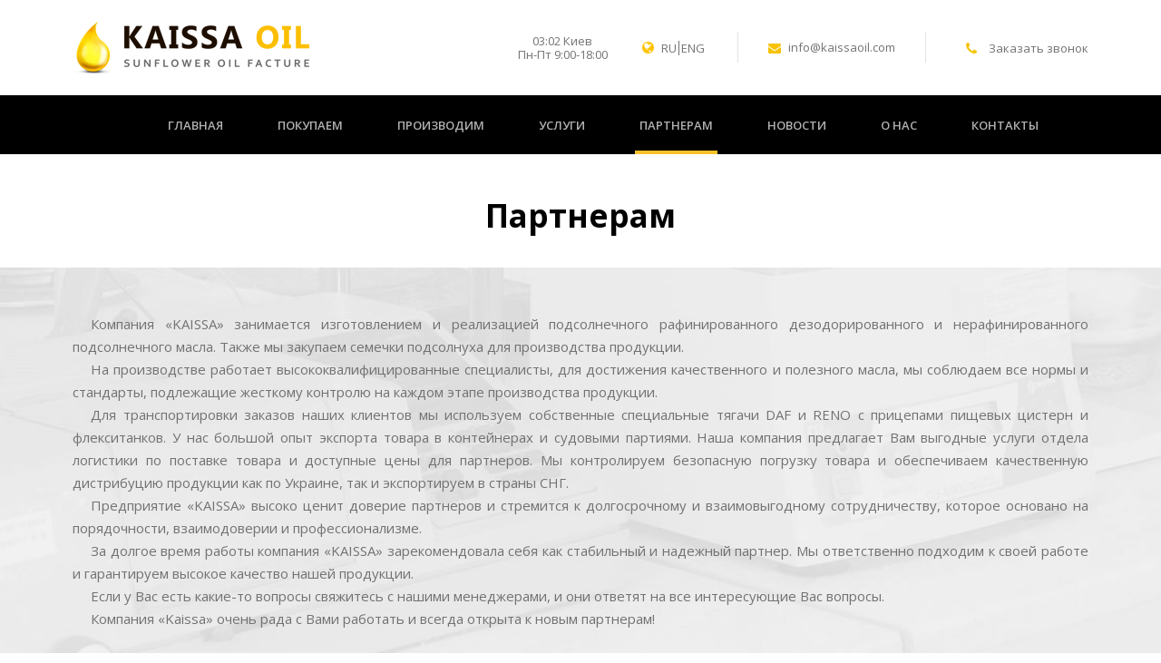

--- FILE ---
content_type: text/html; charset=UTF-8
request_url: https://kaissaoil.com/partneram/
body_size: 116507
content:
<!DOCTYPE html>
<html lang="ru-RU" itemscope itemtype="http://schema.org/WebPage">
<head>
    <meta charset="UTF-8">
    <meta http-equiv="X-UA-Compatible" content="IE=edge">
    <meta name="viewport" content="width=device-width, initial-scale=1">
        <link rel="alternate" type="application/rdf+xml" title="RDF mapping" href="https://kaissaoil.com/feed/rdf/">
    <link rel="alternate" type="application/rss+xml" title="RSS" href="https://kaissaoil.com/feed/rss/">
    <link rel="alternate" type="application/rss+xml" title="Comments RSS"
          href="https://kaissaoil.com/comments/feed/">
    <link rel="pingback" href="https://kaissaoil.com/xmlrpc.php"/>

    <link href="https://fonts.googleapis.com/css?family=Open+Sans:400,600,700&amp;subset=cyrillic" rel="stylesheet">
    <link rel="stylesheet" href="https://maxcdn.bootstrapcdn.com/font-awesome/4.7.0/css/font-awesome.min.css">
    <link rel="stylesheet" href="https://unpkg.com/leaflet@1.3.4/dist/leaflet.css"
          integrity="sha512-puBpdR0798OZvTTbP4A8Ix/l+A4dHDD0DGqYW6RQ+9jxkRFclaxxQb/SJAWZfWAkuyeQUytO7+7N4QKrDh+drA=="
          crossorigin=""/>

    <!-- Meta Tags -->

    <!-- End Meta Tags -->

    
    <!--[if lt IE 9]>
    <script src="//html5shiv.googlecode.com/svn/trunk/html5.js"></script>
    <![endif]-->

    <meta name='robots' content='index, follow, max-image-preview:large, max-snippet:-1, max-video-preview:-1' />
<link rel="alternate" href="https://kaissaoil.com/partneram/" hreflang="ru" />
<link rel="alternate" href="https://kaissaoil.com/en/for-partners/" hreflang="en" />

	<!-- This site is optimized with the Yoast SEO plugin v17.7.1 - https://yoast.com/wordpress/plugins/seo/ -->
	<title>Информация для партнеров компании KaissaOil</title>
	<meta name="description" content="Информация для партнеров компании KaissaOil. Звоните по телефону для получения более детальной информации +38 050 328 54 04" />
	<link rel="canonical" href="https://kaissaoil.com/partneram/" />
	<meta property="og:locale" content="ru_RU" />
	<meta property="og:locale:alternate" content="en_GB" />
	<meta property="og:type" content="article" />
	<meta property="og:title" content="Информация для партнеров компании KaissaOil" />
	<meta property="og:description" content="Информация для партнеров компании KaissaOil. Звоните по телефону для получения более детальной информации +38 050 328 54 04" />
	<meta property="og:url" content="https://kaissaoil.com/partneram/" />
	<meta property="og:site_name" content="KaissaOIL" />
	<meta property="article:modified_time" content="2018-05-08T12:44:08+00:00" />
	<meta name="twitter:card" content="summary" />
	<script type="application/ld+json" class="yoast-schema-graph">{"@context":"https://schema.org","@graph":[{"@type":"WebSite","@id":"https://kaissaoil.com/#website","url":"https://kaissaoil.com/","name":"KaissaOIL","description":"\u041f\u0420\u041e\u0418\u0417\u0412\u041e\u0414\u0421\u0422\u0412\u041e \u0418 \u041f\u0420\u041e\u0414\u0410\u0416\u0410 \u041f\u041e\u0414\u0421\u041e\u041b\u041d\u0415\u0427\u041d\u041e\u0413\u041e  \u041c\u0410\u0421\u041b\u0410","potentialAction":[{"@type":"SearchAction","target":{"@type":"EntryPoint","urlTemplate":"https://kaissaoil.com/?s={search_term_string}"},"query-input":"required name=search_term_string"}],"inLanguage":"ru-RU"},{"@type":"WebPage","@id":"https://kaissaoil.com/partneram/#webpage","url":"https://kaissaoil.com/partneram/","name":"\u0418\u043d\u0444\u043e\u0440\u043c\u0430\u0446\u0438\u044f \u0434\u043b\u044f \u043f\u0430\u0440\u0442\u043d\u0435\u0440\u043e\u0432 \u043a\u043e\u043c\u043f\u0430\u043d\u0438\u0438 KaissaOil","isPartOf":{"@id":"https://kaissaoil.com/#website"},"datePublished":"2017-03-24T11:56:32+00:00","dateModified":"2018-05-08T12:44:08+00:00","description":"\u0418\u043d\u0444\u043e\u0440\u043c\u0430\u0446\u0438\u044f \u0434\u043b\u044f \u043f\u0430\u0440\u0442\u043d\u0435\u0440\u043e\u0432 \u043a\u043e\u043c\u043f\u0430\u043d\u0438\u0438 KaissaOil. \u0417\u0432\u043e\u043d\u0438\u0442\u0435 \u043f\u043e \u0442\u0435\u043b\u0435\u0444\u043e\u043d\u0443 \u0434\u043b\u044f \u043f\u043e\u043b\u0443\u0447\u0435\u043d\u0438\u044f \u0431\u043e\u043b\u0435\u0435 \u0434\u0435\u0442\u0430\u043b\u044c\u043d\u043e\u0439 \u0438\u043d\u0444\u043e\u0440\u043c\u0430\u0446\u0438\u0438 +38 050 328 54 04","breadcrumb":{"@id":"https://kaissaoil.com/partneram/#breadcrumb"},"inLanguage":"ru-RU","potentialAction":[{"@type":"ReadAction","target":["https://kaissaoil.com/partneram/"]}]},{"@type":"BreadcrumbList","@id":"https://kaissaoil.com/partneram/#breadcrumb","itemListElement":[{"@type":"ListItem","position":1,"name":"Main page","item":"https://kaissaoil.com/"},{"@type":"ListItem","position":2,"name":"\u041f\u0430\u0440\u0442\u043d\u0435\u0440\u0430\u043c"}]}]}</script>
	<!-- / Yoast SEO plugin. -->


<link rel='dns-prefetch' href='//s.w.org' />
		<script type="text/javascript">
			window._wpemojiSettings = {"baseUrl":"https:\/\/s.w.org\/images\/core\/emoji\/13.1.0\/72x72\/","ext":".png","svgUrl":"https:\/\/s.w.org\/images\/core\/emoji\/13.1.0\/svg\/","svgExt":".svg","source":{"concatemoji":"https:\/\/kaissaoil.com\/wp-includes\/js\/wp-emoji-release.min.js?ver=5.8.2"}};
			!function(e,a,t){var n,r,o,i=a.createElement("canvas"),p=i.getContext&&i.getContext("2d");function s(e,t){var a=String.fromCharCode;p.clearRect(0,0,i.width,i.height),p.fillText(a.apply(this,e),0,0);e=i.toDataURL();return p.clearRect(0,0,i.width,i.height),p.fillText(a.apply(this,t),0,0),e===i.toDataURL()}function c(e){var t=a.createElement("script");t.src=e,t.defer=t.type="text/javascript",a.getElementsByTagName("head")[0].appendChild(t)}for(o=Array("flag","emoji"),t.supports={everything:!0,everythingExceptFlag:!0},r=0;r<o.length;r++)t.supports[o[r]]=function(e){if(!p||!p.fillText)return!1;switch(p.textBaseline="top",p.font="600 32px Arial",e){case"flag":return s([127987,65039,8205,9895,65039],[127987,65039,8203,9895,65039])?!1:!s([55356,56826,55356,56819],[55356,56826,8203,55356,56819])&&!s([55356,57332,56128,56423,56128,56418,56128,56421,56128,56430,56128,56423,56128,56447],[55356,57332,8203,56128,56423,8203,56128,56418,8203,56128,56421,8203,56128,56430,8203,56128,56423,8203,56128,56447]);case"emoji":return!s([10084,65039,8205,55357,56613],[10084,65039,8203,55357,56613])}return!1}(o[r]),t.supports.everything=t.supports.everything&&t.supports[o[r]],"flag"!==o[r]&&(t.supports.everythingExceptFlag=t.supports.everythingExceptFlag&&t.supports[o[r]]);t.supports.everythingExceptFlag=t.supports.everythingExceptFlag&&!t.supports.flag,t.DOMReady=!1,t.readyCallback=function(){t.DOMReady=!0},t.supports.everything||(n=function(){t.readyCallback()},a.addEventListener?(a.addEventListener("DOMContentLoaded",n,!1),e.addEventListener("load",n,!1)):(e.attachEvent("onload",n),a.attachEvent("onreadystatechange",function(){"complete"===a.readyState&&t.readyCallback()})),(n=t.source||{}).concatemoji?c(n.concatemoji):n.wpemoji&&n.twemoji&&(c(n.twemoji),c(n.wpemoji)))}(window,document,window._wpemojiSettings);
		</script>
		<style type="text/css">
img.wp-smiley,
img.emoji {
	display: inline !important;
	border: none !important;
	box-shadow: none !important;
	height: 1em !important;
	width: 1em !important;
	margin: 0 .07em !important;
	vertical-align: -0.1em !important;
	background: none !important;
	padding: 0 !important;
}
</style>
	<link rel='stylesheet' id='wp-block-library-css'  href='https://kaissaoil.com/wp-includes/css/dist/block-library/style.min.css?ver=5.8.2' type='text/css' media='all' />
<link rel='stylesheet' id='contact-form-7-css'  href='https://kaissaoil.com/wp-content/plugins/contact-form-7/includes/css/styles.css?ver=5.5.3' type='text/css' media='all' />
<link rel='stylesheet' id='od-css'  href='https://kaissaoil.com/wp-content/themes/KaissaOIL/css/style.css?ver=5.8.2' type='text/css' media='all' />
<link rel='stylesheet' id='main-css'  href='https://kaissaoil.com/wp-content/themes/KaissaOIL/style.css?ver=5.8.2' type='text/css' media='all' />
<link rel='stylesheet' id='animate-css'  href='https://kaissaoil.com/wp-content/themes/KaissaOIL/css/animate.css?ver=5.8.2' type='text/css' media='all' />
<link rel='stylesheet' id='libs-css'  href='https://kaissaoil.com/wp-content/themes/KaissaOIL/css/swiper.min.css?ver=5.8.2' type='text/css' media='all' />
<link rel='stylesheet' id='photoswipe-css-css'  href='https://kaissaoil.com/wp-content/themes/KaissaOIL/css/photoswipe.css?ver=5.8.2' type='text/css' media='all' />
<link rel='stylesheet' id='photoswipe-skin-css'  href='https://kaissaoil.com/wp-content/themes/KaissaOIL/css/default-skin.css?ver=5.8.2' type='text/css' media='all' />
<script type='text/javascript' src='https://kaissaoil.com/wp-content/themes/KaissaOIL/js/jquery-2.1.1.min.js?ver=5.8.2' id='jquery-js'></script>
<script type='text/javascript' src='https://kaissaoil.com/wp-content/themes/KaissaOIL/js/jquery.maskedinput.min.js?ver=5.8.2' id='masked-input-js'></script>
<script type='text/javascript' src='https://kaissaoil.com/wp-content/themes/KaissaOIL/js/main.js?ver=5.8.2' id='main-js'></script>
<script type='text/javascript' src='https://kaissaoil.com/wp-content/themes/KaissaOIL/js/slyder.js?ver=5.8.2' id='slyder-js'></script>
<script type='text/javascript' id='code-js-extra'>
/* <![CDATA[ */
var clock = {"time_zone":"3"};
/* ]]> */
</script>
<script type='text/javascript' src='https://kaissaoil.com/wp-content/themes/KaissaOIL/js/code.js?ver=5.8.2' id='code-js'></script>
<link rel="https://api.w.org/" href="https://kaissaoil.com/wp-json/" /><link rel="alternate" type="application/json" href="https://kaissaoil.com/wp-json/wp/v2/pages/216" /><link rel="alternate" type="application/json+oembed" href="https://kaissaoil.com/wp-json/oembed/1.0/embed?url=https%3A%2F%2Fkaissaoil.com%2Fpartneram%2F" />
<link rel="alternate" type="text/xml+oembed" href="https://kaissaoil.com/wp-json/oembed/1.0/embed?url=https%3A%2F%2Fkaissaoil.com%2Fpartneram%2F&#038;format=xml" />
<style type="text/css">.recentcomments a{display:inline !important;padding:0 !important;margin:0 !important;}</style><link rel="icon" href="https://kaissaoil.com/wp-content/uploads/2017/02/kaissa-favicon3-1-50x50.png" sizes="32x32" />
<link rel="icon" href="https://kaissaoil.com/wp-content/uploads/2017/02/kaissa-favicon3-1.png" sizes="192x192" />
<link rel="apple-touch-icon" href="https://kaissaoil.com/wp-content/uploads/2017/02/kaissa-favicon3-1.png" />
<meta name="msapplication-TileImage" content="https://kaissaoil.com/wp-content/uploads/2017/02/kaissa-favicon3-1.png" />

    <style>
        .slideout-panel {
            background: #fff;
        }

        .slideout-menu {
            position: fixed;
            left: 0;
            top: 0;
            bottom: 0;
            right: 0;
            z-index: 0;
            width: 256px;
            overflow-y: scroll;
            -webkit-overflow-scrolling: touch;
            display: none;
        }

        .slideout-open,
        .slideout-open body,
        .slideout-open .slideout-panel {
            overflow: hidden;
        }

        .slideout-open .slideout-menu {
            display: block;
        }

        .slideout-open, .slideout-open body, .slideout-open .slideout-panel {
            overflow: hidden;
            position: relative;
        }
    </style>
</head>
<body class="page-template page-template-partner page-template-partner-php page page-id-216 wp-custom-logo">
<noscript>
    <div><img src="https://mc.yandex.ru/watch/41744489" style="position:absolute; left:-9999px;" alt=""/></div>
</noscript>
<div id="all_page">
    <div id="main" style="z-index: 999;">
        <div class="topping">
            <div class="line1">
                <div class="wrapper clearfix">
                    <div class="left">
                        <div class="logo verticalcenter">
                                                            <a href="
                                https://kaissaoil.com/                                "><img alt="logo" src="https://kaissaoil.com/wp-content/themes/KaissaOIL/img/logo.png"></a>
                                                    </div>
                    </div>
                    <div class="right no_space">
                        <div class="time hidden-xs">
                            <div class="clock">
                                <span class="hours">02</span>:<span
                                        class="min">39</span>
                                <span> Киев</span>
                            </div>
                            <div class="work">
                                Пн-Пт 9:00-18:00                            </div>
                        </div>
                        <div class="lang">
                            <img alt="icon" src="https://kaissaoil.com/wp-content/themes/KaissaOIL/img/topping_ico1.png">
                            <ul class="langflags">        <li class="lang-item">
            <a href="javascript:void(0);">RU</a>
        </li>        <li class="lang-item">
            <a href="https://kaissaoil.com/uk/">UA</a>
        </li>        <li class="lang-item">
            <a href="https://kaissaoil.com/en/for-partners/">ENG</a>
        </li></ul>
                        </div>
                        <div class="mail">
                            <img alt="icon" src="https://kaissaoil.com/wp-content/themes/KaissaOIL/img/topping_ico2.png">
                            <a href="mailto:info@kaissaoil.com">info@kaissaoil.com</a>
                        </div>
                        <div class="phone">
                            <img alt="icon" src="https://kaissaoil.com/wp-content/themes/KaissaOIL/img/topping_ico3.png">
                            <span><a class="open_modal_order"
                                     href="#order">Заказать звонок</a></span>                            
                                                        
                        </div>
                        <div class="helper"></div>
                    </div>
                </div>
            </div>
            <div class="line2">
                <div class="wrapper">
                    <div class="menu no_space top-nav-ul">
                        <ul id="top-nav-ul" class="nav navbar-nav top-menu"><li id="menu-item-209" class="menu-item menu-item-type-post_type menu-item-object-page menu-item-home menu-item-209"><a href="https://kaissaoil.com/">Главная</a></li>
<li id="menu-item-214" class="menu-item menu-item-type-post_type menu-item-object-page menu-item-214"><a href="https://kaissaoil.com/zakypaem/">Покупаем</a></li>
<li id="menu-item-234" class="menu-item menu-item-type-post_type menu-item-object-page menu-item-has-children menu-item-234"><a href="https://kaissaoil.com/proizvodim/">Производим</a>
<ul class="sub-menu">
	<li id="menu-item-246" class="menu-item menu-item-type-post_type menu-item-object-page menu-item-246"><a href="https://kaissaoil.com/zavod-rafinatsii-i-dezodoratsii/">Завод рафинации и дезодорации</a></li>
	<li id="menu-item-245" class="menu-item menu-item-type-post_type menu-item-object-page menu-item-245"><a href="https://kaissaoil.com/zavod-po-butylirovaniyu-masla/">Завод розлива и фасования масла</a></li>
	<li id="menu-item-247" class="menu-item menu-item-type-post_type menu-item-object-page menu-item-247"><a href="https://kaissaoil.com/maslo-pererabatyvayushhij-zavod-mpz/">Масло-перерабатывающий завод (МПЗ)</a></li>
</ul>
</li>
<li id="menu-item-240" class="menu-item menu-item-type-post_type menu-item-object-page menu-item-240"><a href="https://kaissaoil.com/transportirovka-masla/">Услуги</a></li>
<li id="menu-item-217" class="menu-item menu-item-type-post_type menu-item-object-page current-menu-item page_item page-item-216 current_page_item menu-item-217"><span>Партнерам</span></li>
<li id="menu-item-263" class="menu-item menu-item-type-post_type menu-item-object-page menu-item-263"><a href="https://kaissaoil.com/stati/">Новости</a></li>
<li id="menu-item-213" class="menu-item menu-item-type-post_type menu-item-object-page menu-item-213"><a href="https://kaissaoil.com/o-nas/">О нас</a></li>
<li id="menu-item-8378" class="menu-item menu-item-type-post_type menu-item-object-page menu-item-8378"><a href="https://kaissaoil.com/kontakty/">Контакты</a></li>
</ul>                    </div>
                    <div class="hide_menu">
                        <a id="open" class="hide_menu_ico"></a>
                    </div>
                    <div class="lang verticalcenter">
                        <img alt="icon" src="https://kaissaoil.com/wp-content/themes/KaissaOIL/img/topping_ico1.png">
                        <ul class="langflags">        <li class="lang-item">
            <a href="javascript:void(0);">RU</a>
        </li>        <li class="lang-item">
            <a href="https://kaissaoil.com/uk/">UA</a>
        </li>        <li class="lang-item">
            <a href="https://kaissaoil.com/en/for-partners/">ENG</a>
        </li></ul>
                    </div>
                </div>
            </div>
        </div>

    <div class="partner_text zavod" style="text-align: center; padding-top:0;">
        <h1>Партнерам</h1>
        <div class="content">
            <div class="wrapper">
                <div class="clearfix">
                    <div id="full_content" class="post-216 page type-page status-publish hentry">                         <p>Компания «KAISSA» занимается изготовлением и реализацией подсолнечного рафинированного дезодорированного и нерафинированного подсолнечного масла. Также мы закупаем семечки подсолнуха для производства продукции.</p>
<p>На производстве работает высококвалифицированные специалисты, для достижения качественного и полезного масла, мы соблюдаем все нормы и стандарты, подлежащие жесткому контролю на каждом этапе производства продукции.</p>
<p>Для транспортировки заказов наших клиентов мы используем собственные специальные тягачи DAF и RENO с прицепами пищевых цистерн и флекситанков. У нас большой опыт экспорта товара в контейнерах и судовыми партиями. Наша компания предлагает Вам выгодные услуги отдела логистики по поставке товара и доступные цены для партнеров. Мы контролируем безопасную погрузку товара и обеспечиваем качественную дистрибуцию продукции как по Украине, так и экспортируем в страны СНГ.</p>
<p>Предприятие «KAISSA» высоко ценит доверие партнеров и стремится к долгосрочному и взаимовыгодному сотрудничеству, которое основано на порядочности, взаимодоверии и профессионализме.</p>
<p>За долгое время работы компания «KAISSA» зарекомендовала себя как стабильный и надежный партнер. Мы ответственно подходим к своей работе и гарантируем высокое качество нашей продукции.</p>
<p>Если у Вас есть какие-то вопросы свяжитесь с нашими менеджерами, и они ответят на все интересующие Вас вопросы.</p>
<p>Компания «Kaissa» очень рада с Вами работать и всегда открыта к новым партнерам!</p>
                    </div>
                </div>
            </div>
        </div>
    </div>


<div class="block4 v2 partner_item">
    <div class="wrapper">
        <h2>Продукция</h2>
        <div class="content no_space">
            
                
                    <a href="https://kaissaoil.com/zavod-po-butylirovaniyu-masla/dobra-oliya-0-5l/" title="Масло подсолнечное рафинированное 0,5л"
                       class="item product-38418">
                        <div class="img"><img src="https://kaissaoil.com/wp-content/uploads/2021/06/2.jpg" class="attachment-full size-full wp-post-image" alt="" loading="lazy" srcset="https://kaissaoil.com/wp-content/uploads/2021/06/2.jpg 1080w, https://kaissaoil.com/wp-content/uploads/2021/06/2-150x150.jpg 150w, https://kaissaoil.com/wp-content/uploads/2021/06/2-300x300.jpg 300w, https://kaissaoil.com/wp-content/uploads/2021/06/2-768x768.jpg 768w, https://kaissaoil.com/wp-content/uploads/2021/06/2-1024x1024.jpg 1024w, https://kaissaoil.com/wp-content/uploads/2021/06/2-400x400.jpg 400w, https://kaissaoil.com/wp-content/uploads/2021/06/2-50x50.jpg 50w" sizes="(max-width: 1080px) 100vw, 1080px" /></div>
                        <h4>Масло подсолнечное рафинированное 0,5л</h4>
                                            </a>

                
                    <a href="https://kaissaoil.com/zavod-po-butylirovaniyu-masla/maslo-podsolnechnoe-rafinirovannoe-840-ml/" title="Масло подсолнечное рафинированное 840мл."
                       class="item product-514">
                        <div class="img"><img src="https://kaissaoil.com/wp-content/uploads/2021/06/Dizajn-bez-nazvaniya.jpg" class="attachment-full size-full wp-post-image" alt="" loading="lazy" srcset="https://kaissaoil.com/wp-content/uploads/2021/06/Dizajn-bez-nazvaniya.jpg 1080w, https://kaissaoil.com/wp-content/uploads/2021/06/Dizajn-bez-nazvaniya-150x150.jpg 150w, https://kaissaoil.com/wp-content/uploads/2021/06/Dizajn-bez-nazvaniya-300x300.jpg 300w, https://kaissaoil.com/wp-content/uploads/2021/06/Dizajn-bez-nazvaniya-768x768.jpg 768w, https://kaissaoil.com/wp-content/uploads/2021/06/Dizajn-bez-nazvaniya-1024x1024.jpg 1024w, https://kaissaoil.com/wp-content/uploads/2021/06/Dizajn-bez-nazvaniya-400x400.jpg 400w, https://kaissaoil.com/wp-content/uploads/2021/06/Dizajn-bez-nazvaniya-50x50.jpg 50w" sizes="(max-width: 1080px) 100vw, 1080px" /></div>
                        <h4>Масло подсолнечное рафинированное 840мл.</h4>
                                            </a>

                
                    <a href="https://kaissaoil.com/zavod-po-butylirovaniyu-masla/maslo-podsolnechnoe-rafinirovannoe-1l/" title="Масло подсолнечное рафинированное 1л"
                       class="item product-517">
                        <div class="img"><img src="https://kaissaoil.com/wp-content/uploads/2017/03/butylka-nov.jpg" class="attachment-full size-full wp-post-image" alt="масло подсолнечное 1л" loading="lazy" srcset="https://kaissaoil.com/wp-content/uploads/2017/03/butylka-nov.jpg 1365w, https://kaissaoil.com/wp-content/uploads/2017/03/butylka-nov-200x300.jpg 200w, https://kaissaoil.com/wp-content/uploads/2017/03/butylka-nov-768x1152.jpg 768w, https://kaissaoil.com/wp-content/uploads/2017/03/butylka-nov-683x1024.jpg 683w, https://kaissaoil.com/wp-content/uploads/2017/03/butylka-nov-100x150.jpg 100w" sizes="(max-width: 1365px) 100vw, 1365px" /></div>
                        <h4>Масло подсолнечное рафинированное 1л</h4>
                                            </a>

                
                    <a href="https://kaissaoil.com/zavod-po-butylirovaniyu-masla/dobra-oliya-1l-nerafinovana-duhmyana/" title="Масло подсолнечное нерафинированное 1л Душистое"
                       class="item product-38414">
                        <div class="img"><img src="https://kaissaoil.com/wp-content/uploads/2021/06/1.jpg" class="attachment-full size-full wp-post-image" alt="" loading="lazy" srcset="https://kaissaoil.com/wp-content/uploads/2021/06/1.jpg 1080w, https://kaissaoil.com/wp-content/uploads/2021/06/1-150x150.jpg 150w, https://kaissaoil.com/wp-content/uploads/2021/06/1-300x300.jpg 300w, https://kaissaoil.com/wp-content/uploads/2021/06/1-768x768.jpg 768w, https://kaissaoil.com/wp-content/uploads/2021/06/1-1024x1024.jpg 1024w, https://kaissaoil.com/wp-content/uploads/2021/06/1-400x400.jpg 400w, https://kaissaoil.com/wp-content/uploads/2021/06/1-50x50.jpg 50w" sizes="(max-width: 1080px) 100vw, 1080px" /></div>
                        <h4>Масло подсолнечное нерафинированное 1л Душистое</h4>
                                            </a>

                
                    <a href="https://kaissaoil.com/zavod-po-butylirovaniyu-masla/maslo-podsolnechnoe-vitaminizirovannoe/" title="Масло подсолнечное витаминизированное 1л"
                       class="item product-12982">
                        <div class="img"><img src="https://kaissaoil.com/wp-content/uploads/2021/06/3.jpg" class="attachment-full size-full wp-post-image" alt="" loading="lazy" srcset="https://kaissaoil.com/wp-content/uploads/2021/06/3.jpg 1080w, https://kaissaoil.com/wp-content/uploads/2021/06/3-150x150.jpg 150w, https://kaissaoil.com/wp-content/uploads/2021/06/3-300x300.jpg 300w, https://kaissaoil.com/wp-content/uploads/2021/06/3-768x768.jpg 768w, https://kaissaoil.com/wp-content/uploads/2021/06/3-1024x1024.jpg 1024w, https://kaissaoil.com/wp-content/uploads/2021/06/3-400x400.jpg 400w, https://kaissaoil.com/wp-content/uploads/2021/06/3-50x50.jpg 50w" sizes="(max-width: 1080px) 100vw, 1080px" /></div>
                        <h4>Масло подсолнечное витаминизированное 1л</h4>
                                            </a>

                
                    <a href="https://kaissaoil.com/zavod-po-butylirovaniyu-masla/maslo-podsolnechnoe-rafinirovannoe-1-8-l/" title="Масло подсолнечное рафинированное 1.8л"
                       class="item product-300">
                        <div class="img"><img src="https://kaissaoil.com/wp-content/uploads/2021/06/2-1.jpg" class="attachment-full size-full wp-post-image" alt="" loading="lazy" srcset="https://kaissaoil.com/wp-content/uploads/2021/06/2-1.jpg 1080w, https://kaissaoil.com/wp-content/uploads/2021/06/2-1-150x150.jpg 150w, https://kaissaoil.com/wp-content/uploads/2021/06/2-1-300x300.jpg 300w, https://kaissaoil.com/wp-content/uploads/2021/06/2-1-768x768.jpg 768w, https://kaissaoil.com/wp-content/uploads/2021/06/2-1-1024x1024.jpg 1024w, https://kaissaoil.com/wp-content/uploads/2021/06/2-1-400x400.jpg 400w, https://kaissaoil.com/wp-content/uploads/2021/06/2-1-50x50.jpg 50w" sizes="(max-width: 1080px) 100vw, 1080px" /></div>
                        <h4>Масло подсолнечное рафинированное 1.8л</h4>
                                            </a>

                
                    <a href="https://kaissaoil.com/zavod-rafinatsii-i-dezodoratsii/maslo-podsolnechnoe-nalivnoe/" title="Масло подсолнечное наливное, рафинированное, вымороженное, дезодорированное марки “П”"
                       class="item product-294">
                        <div class="img"><img src="https://kaissaoil.com/wp-content/uploads/2017/02/img3.jpg" class="attachment-full size-full wp-post-image" alt="" loading="lazy" srcset="https://kaissaoil.com/wp-content/uploads/2017/02/img3.jpg 424w, https://kaissaoil.com/wp-content/uploads/2017/02/img3-300x193.jpg 300w, https://kaissaoil.com/wp-content/uploads/2017/02/img3-233x150.jpg 233w" sizes="(max-width: 424px) 100vw, 424px" /></div>
                        <h4>Масло подсолнечное наливное, рафинированное, вымороженное, дезодорированное марки “П”</h4>
                                            </a>

                
                    <a href="https://kaissaoil.com/zavod-rafinatsii-i-dezodoratsii/maslo-podsolnechnoe-nalivnoe-rafinirovannoe-vymorozhennoe-dezodorirovannoe-marki-p/" title="Масло подсолнечное наливное, рафинированное, вымороженное, дезодорированное марки “П”"
                       class="item product-502">
                        <div class="img"><img src="https://kaissaoil.com/wp-content/uploads/2017/03/img4.png" class="attachment-full size-full wp-post-image" alt="" loading="lazy" srcset="https://kaissaoil.com/wp-content/uploads/2017/03/img4.png 319w, https://kaissaoil.com/wp-content/uploads/2017/03/img4-286x300.png 286w, https://kaissaoil.com/wp-content/uploads/2017/03/img4-143x150.png 143w" sizes="(max-width: 319px) 100vw, 319px" /></div>
                        <h4>Масло подсолнечное наливное, рафинированное, вымороженное, дезодорированное марки “П”</h4>
                                            </a>

                
                    <a href="https://kaissaoil.com/zavod-po-butylirovaniyu-masla/maslo-podsolnechnoe-rafinirovannoe-3l/" title="Масло подсолнечное рафинированное 3л."
                       class="item product-4272">
                        <div class="img"><img src="https://kaissaoil.com/wp-content/uploads/2018/09/3l-raf-oil-1.png" class="attachment-full size-full wp-post-image" alt="" loading="lazy" srcset="https://kaissaoil.com/wp-content/uploads/2018/09/3l-raf-oil-1.png 988w, https://kaissaoil.com/wp-content/uploads/2018/09/3l-raf-oil-1-162x300.png 162w, https://kaissaoil.com/wp-content/uploads/2018/09/3l-raf-oil-1-768x1426.png 768w, https://kaissaoil.com/wp-content/uploads/2018/09/3l-raf-oil-1-552x1024.png 552w, https://kaissaoil.com/wp-content/uploads/2018/09/3l-raf-oil-1-81x150.png 81w" sizes="(max-width: 988px) 100vw, 988px" /></div>
                        <h4>Масло подсолнечное рафинированное 3л.</h4>
                                            </a>

                
                    <a href="https://kaissaoil.com/zavod-po-butylirovaniyu-masla/maslo-podsolnechnoe-rafinirovanoe-5l/" title="Масло подсолнечное рафинированное 5л"
                       class="item product-304">
                        <div class="img"><img src="https://kaissaoil.com/wp-content/uploads/2017/03/DSC_6309-nov.jpg" class="attachment-full size-full wp-post-image" alt="купить масло оптом по 5л" loading="lazy" srcset="https://kaissaoil.com/wp-content/uploads/2017/03/DSC_6309-nov.jpg 1536w, https://kaissaoil.com/wp-content/uploads/2017/03/DSC_6309-nov-225x300.jpg 225w, https://kaissaoil.com/wp-content/uploads/2017/03/DSC_6309-nov-768x1024.jpg 768w, https://kaissaoil.com/wp-content/uploads/2017/03/DSC_6309-nov-113x150.jpg 113w" sizes="(max-width: 1536px) 100vw, 1536px" /></div>
                        <h4>Масло подсолнечное рафинированное 5л</h4>
                                            </a>

                
                    <a href="https://kaissaoil.com/maslo-pererabatyvayushhij-zavod-mpz/zhmyh/" title="Жмых (макуха) подсолнуха"
                       class="item product-333">
                        <div class="img"><img src="https://kaissaoil.com/wp-content/uploads/2017/02/200h355-zhmyh.jpg" class="attachment-full size-full wp-post-image" alt="" loading="lazy" srcset="https://kaissaoil.com/wp-content/uploads/2017/02/200h355-zhmyh.jpg 355w, https://kaissaoil.com/wp-content/uploads/2017/02/200h355-zhmyh-300x169.jpg 300w, https://kaissaoil.com/wp-content/uploads/2017/02/200h355-zhmyh-250x141.jpg 250w" sizes="(max-width: 355px) 100vw, 355px" /></div>
                        <h4>Жмых (макуха) подсолнуха</h4>
                                            </a>

                
                    <a href="https://kaissaoil.com/maslo-pererabatyvayushhij-zavod-mpz/luzga/" title="Лузга подсолнечника"
                       class="item product-336">
                        <div class="img"><img src="https://kaissaoil.com/wp-content/uploads/2017/02/200h355-luzga.jpg" class="attachment-full size-full wp-post-image" alt="лузга семечки" loading="lazy" srcset="https://kaissaoil.com/wp-content/uploads/2017/02/200h355-luzga.jpg 355w, https://kaissaoil.com/wp-content/uploads/2017/02/200h355-luzga-300x169.jpg 300w, https://kaissaoil.com/wp-content/uploads/2017/02/200h355-luzga-250x141.jpg 250w" sizes="(max-width: 355px) 100vw, 355px" /></div>
                        <h4>Лузга подсолнечника</h4>
                                            </a>

                
                    <a href="https://kaissaoil.com/maslo-pererabatyvayushhij-zavod-mpz/maslo-podsolnechnoe-nerafinirovannoe/" title="Масло подсолнечное нерафинирование"
                       class="item product-306">
                        <div class="img"><img src="https://kaissaoil.com/wp-content/uploads/2017/01/mpz2_prod1-1.jpg" class="attachment-full size-full wp-post-image" alt="наливное подсолнечное масло" loading="lazy" srcset="https://kaissaoil.com/wp-content/uploads/2017/01/mpz2_prod1-1.jpg 355w, https://kaissaoil.com/wp-content/uploads/2017/01/mpz2_prod1-1-300x172.jpg 300w, https://kaissaoil.com/wp-content/uploads/2017/01/mpz2_prod1-1-250x143.jpg 250w" sizes="(max-width: 355px) 100vw, 355px" /></div>
                        <h4>Масло подсолнечное нерафинирование</h4>
                                            </a>

                
                    </div>
    </div>
</div>


<div class="partner_contact">
    <h2>Контакты</h2>

        <div class="content">
    <div class="wrapper">
    <div class="text">Дистрибуция бутилированного рафинированного подсолнечного масла по всей Украине</div>
    <div class="partner_map">
        <div class="partner_map__wrapper">
            <svg
                width="799"
                height="535"
                viewBox="0 0 799 535"
                fill="none"
                xmlns="http://www.w3.org/2000/svg">
                <g clip-path="url(#clip0)">
                                                            <path
                            owner="Дмитрий <i>Региональный менеджер</i>"
                            phone-number="066-057-22-72"
                            owner2="Михаил <i>Дистрибьютор</i>"
                            phone-number2="063-786-40-92"
                            title="Николаевская область"
                            class="land"
                            d="M430.741 399.174L429.143 401.729L427.145 400.851L426.107 400.611L425.148 400.531L424.509 400.931L423.79 401.649L423.55 401.969L423.39 402.448L423.31 403.087L423.39 405.083L422.351 402.368L422.032 401.969L421.393 401.729L416.199 396.459L415.48 394.942L416.918 396.14L418.117 397.337L418.756 397.737L426.506 397.098L428.024 397.577L430.501 399.094L430.741 399.174ZM483.075 305.11L483.555 305.509L483.475 305.908L483.235 306.547L482.916 307.745V308.144L482.995 308.384L483.235 308.543H483.715L483.954 308.463L484.274 308.543L484.593 308.703L484.993 309.342L485.153 309.741V309.981L484.833 310.38L484.753 310.619L484.673 310.939L484.593 312.456L484.514 312.775L484.354 313.175L484.194 314.053V317.646V318.125L484.354 318.445L484.673 318.684L484.913 318.924L485.153 319.323L485.392 320.201L485.313 320.521L485.153 320.76L483.235 320.92L481.557 321.399L481.318 321.479L480.998 321.799L480.758 321.958L480.838 322.357L481.078 322.996L481.797 324.274L482.117 325.072L482.356 325.791L482.436 326.43V326.829L482.276 327.149L482.037 327.468L481.557 328.027L481.238 328.506L481.158 328.985V329.304L481.238 329.464L481.397 329.624L481.717 329.784L485.472 330.343L485.392 330.901L485.313 331.7L485.392 332.179L485.472 332.578L485.712 332.978L486.351 333.537L486.591 333.776L486.751 334.175V334.415L486.431 335.134V335.373V335.772L486.751 336.411L486.911 336.89L487.07 337.21V337.769L486.911 338.248L486.831 338.807V339.126L486.911 339.605L487.23 340.324V340.803L487.15 341.043L486.99 341.202L486.591 341.362L485.712 341.442L485.233 341.282L485.153 341.122L485.073 340.963L484.833 340.084L484.354 339.126L484.274 338.966L484.114 338.887L483.954 338.966L483.874 339.366L483.715 339.925L483.555 340.244L482.916 341.202L482.676 341.761V341.921L482.836 342.32L483.075 342.64L483.395 342.959L483.874 343.119H485.392L485.552 343.199L485.792 343.278L485.872 343.438L486.831 345.594L486.99 346.233V346.632V347.031L486.831 347.59L486.431 348.788L486.191 349.587L486.112 350.146V350.625L486.271 351.024L486.511 351.663L487.47 353.34L487.55 353.579V353.739L487.31 354.298L487.15 354.777L487.07 355.016L486.831 355.176H486.511L486.271 355.096L485.712 354.777L485.472 354.697L485.233 354.777L484.913 354.937L483.635 356.454L483.395 356.613L483.075 356.773L482.436 356.853H481.397L481.318 356.773L480.838 356.214L480.678 356.134L480.439 356.214L480.199 356.534L479.799 357.651L478.681 360.127L477.882 361.165L477.722 361.644L477.802 362.043L477.882 362.522L477.962 363.161L478.042 363.321L478.201 363.481H478.441L479.08 363.401L479.56 363.481L482.117 364.998L484.114 366.914L484.194 367.154V367.313L484.034 367.793L483.715 368.351L482.916 369.23L482.756 369.469L482.676 369.789V370.188L482.596 370.268L481.397 369.469L481.158 369.23L480.918 368.91L480.678 368.591L480.359 368.351L479.959 368.511L479.48 368.91L479.32 369.23L479.24 369.549L479.32 370.268V370.747L479.48 371.146L479.799 371.466L479.959 371.546H481.557L481.877 371.705L482.117 372.025L482.196 372.184L481.957 372.504L481.477 372.743L479.72 373.222L479.08 373.542L478.122 374.66L477.722 374.819L473.407 375.538L473.168 375.618L472.928 375.937V376.177L473.008 376.416L473.168 376.576L473.487 376.736L473.807 376.896L474.846 376.975L477.243 376.736L477.562 376.816L477.962 377.055L478.201 377.135L478.601 377.055L478.761 377.135L478.921 377.295L478.441 377.614L477.722 378.013L474.286 379.211L473.887 379.451L473.647 379.531L471.49 379.451L469.093 379.77H468.613L468.294 379.61L468.134 379.451L467.894 379.131L467.575 378.572L467.335 378.253L467.095 378.173L466.137 377.854L465.897 377.694L465.577 377.454L465.258 377.375H463.5L463.02 377.295L462.701 377.135L462.541 377.055L462.142 376.975L461.982 376.896L461.662 376.576L461.502 376.496H461.263L461.103 376.576L461.023 376.896V377.854V378.093L460.863 378.652L460.623 378.972L460.384 379.131L460.064 379.211L458.466 379.371L458.067 379.291L457.747 379.131L457.507 378.493L457.348 378.333L457.188 378.253H456.948L455.989 378.333L454.471 378.732L454.152 378.892L453.832 379.291L453.672 379.61L453.113 381.207L453.033 381.367L452.793 381.527L452.474 381.607L451.275 381.527L448.718 380.569H448.239L447.68 380.649L447.36 380.808L447.12 380.968L446.721 381.287L446.561 381.607L446.481 381.926L446.002 383.124L445.602 383.922L445.442 384.162L445.203 384.481L444.883 384.721L444.084 385.04L442.726 385.44H442.246L441.687 385.28L440.968 384.801L440.489 384.721L440.169 384.801L439.77 384.881L439.05 385.44L438.651 385.839L438.012 386.078L435.775 385.999L435.695 386.318L435.535 385.919L435.055 385.04L434.656 383.922L434.416 381.287L435.295 379.211L436.494 377.375L437.373 375.139L437.612 373.861L437.532 372.823L437.053 372.184L434.896 371.785L434.416 371.226L434.576 370.428L435.854 368.431L436.254 367.713L436.014 367.234L434.816 367.074L432.818 367.473L432.019 367.393L431.3 366.595L432.579 363.88L432.738 362.283L432.099 360.606L431.46 360.047L430.901 359.887L430.421 359.648L430.102 358.61L429.942 357.412V356.693L429.782 356.214L429.143 355.496L426.586 354.298L426.107 353.499L426.346 352.142L426.266 351.663L425.867 351.503L425.707 351.743L425.068 352.86L424.908 353.26L425.148 353.978L425.867 354.777L426.746 355.336L428.663 355.815L429.143 356.613V360.366L429.303 360.766L430.421 361.005L430.741 361.325L430.901 361.564L431.14 361.724L431.7 362.203L431.38 363.321L430.741 364.439L430.421 364.838L430.102 367.793L431.46 368.431L433.457 368.112L434.896 368.351L433.617 369.869L433.058 370.907L432.818 371.945L433.218 373.063L434.017 373.302L434.976 372.983L435.854 372.424L436.094 373.781L435.615 375.698L434.816 377.454L433.857 378.173L432.818 378.493L431.859 379.451L431.3 380.888V382.565L432.978 384.801L433.138 385.28L432.818 388.154L432.978 389.193L433.138 389.751L433.218 390.151L432.818 390.949L432.499 391.349L431.54 392.067L430.981 392.307L429.063 392.706L427.145 392.387L422.831 390.71L420.194 390.949L419.475 391.428L419.075 392.307L418.676 393.025L417.637 393.185L417.318 393.025L416.678 392.387L416.279 392.307L415.32 392.387L414.841 392.307L414.521 392.067L414.281 391.189L414.761 390.071L417.158 385.919L417.797 384.561V383.922L418.356 383.443L420.354 380.409L419.874 379.61L419.475 379.93L419.155 380.888L418.836 381.687L418.516 381.926L417.717 382.325L417.318 382.565L417.078 382.884L416.199 384.242V384.481L416.039 384.641L415.48 384.801L414.921 384.481L414.361 383.922L413.722 382.325L413.243 381.527L412.524 381.207L413.003 382.884L413.083 383.284L413.163 384.242L413.482 384.561L413.882 384.801L415.24 385.919L415.4 386.398L415.08 387.276L414.281 388.554L414.202 388.793L413.482 389.352L411.964 391.748L411.405 392.307L410.606 392.466L408.609 393.584L407.969 394.063L407.33 393.744L406.132 393.584L405.572 393.185L405.253 393.664L404.374 393.105L401.338 392.307L400.698 388.713V387.516L400.778 387.196L400.938 386.797L400.858 386.398V385.999L400.619 385.36L400.299 380.249L400.219 379.61L399.42 378.972L398.781 378.652L398.461 378.253L397.982 377.135L397.662 376.576L397.423 376.257L395.505 374.979L395.265 374.5L394.866 373.701L394.466 372.344V371.705L394.546 371.386H394.706L396.943 371.226L397.263 370.987L397.742 370.188L397.902 370.028L398.062 369.949H398.541L398.701 370.028L399.021 370.268L399.18 370.348L399.82 370.188L402.536 369.949H402.776L402.936 369.789L403.175 369.23L403.335 368.99L403.495 368.91L404.374 368.431L404.614 368.192L404.853 367.393L405.093 366.435L405.333 366.036L405.572 365.716L405.812 365.477L406.052 365.078L406.132 364.678V364.199V363.56L406.611 362.443L406.531 361.963L406.451 361.724L406.291 361.564L406.132 361.484L405.333 361.404L405.093 361.325L404.933 361.165L404.773 360.846L404.693 360.366L404.374 359.807L404.294 359.648L403.815 359.169L403.495 358.69L403.255 358.051L403.095 357.731L402.936 357.572H402.456L402.057 357.731L401.497 357.971L401.098 358.051L400.698 357.891L400.219 357.492L399.82 357.252L398.781 357.013L398.541 356.933L398.381 356.693L398.222 356.454L398.142 355.975V355.416L398.222 354.857L398.381 354.697L398.781 354.537L399.18 354.378L399.58 354.218L399.74 354.058L400.379 353.419L400.459 353.18L400.619 352.701L400.539 352.142L400.459 351.743L400.139 351.024L399.82 350.704L399.66 350.625L396.144 351.423L394.786 351.982H394.546L394.306 351.902L393.827 351.024L393.667 350.864H393.507L391.75 350.784L389.273 350.305L388.713 349.427L387.994 347.75L385.917 341.442L385.677 340.404L386.237 338.966L386.476 337.928L386.636 337.29L386.716 336.651L386.636 336.172L386.716 335.772L387.036 335.533L387.195 335.373L387.355 334.894V334.255L387.195 332.898L386.956 332.499L386.316 331.78L385.837 330.901L385.597 330.502L385.278 330.263L383.76 330.183L383.52 330.103V329.863L383.6 329.704L383.76 329.304V328.825L383.68 327.628L383.52 327.228L383.28 326.989L380.803 327.548L380.644 327.707L380.484 327.867V328.187L380.244 329.225L380.004 329.704L379.765 330.023H379.525L379.285 329.863L379.125 329.624L378.886 329.145L378.646 327.947L378.486 327.707L378.247 327.548L376.649 327.468H376.409L376.089 327.308L375.53 326.829L375.29 326.749H375.051L374.811 326.829L374.411 327.308L373.692 327.787L373.293 328.027H373.133H372.893L372.654 327.867L372.334 327.468L372.094 327.388H371.855L369.857 327.787L369.617 327.707L369.058 327.069L368.898 326.909L367.86 326.35L367.38 326.031L367.14 325.472L366.981 324.833L366.661 324.034L366.581 323.475L366.661 322.996L366.981 322.357L367.061 322.118L367.14 321.799V321.319L366.821 320.84L366.262 320.441L365.702 319.802L365.542 319.563V319.243L365.622 319.004L365.782 318.844L366.182 318.365L366.341 318.205L366.501 317.886V317.566L366.262 316.608L366.022 316.289L365.782 316.129L364.664 315.65L364.184 315.331L363.465 314.692L363.145 314.133L363.066 313.574L361.947 306.467L361.867 306.228L361.707 305.988L360.908 304.95L360.429 304.311L360.109 303.912L359.949 303.832L358.831 303.513L358.511 303.353L358.351 302.954V302.315L358.431 301.836L358.751 301.277L358.831 300.798L358.751 300.558L358.831 299.68L358.751 299.36L358.671 299.121L358.112 298.722L358.032 298.562L358.112 298.402L358.591 297.923L360.109 297.284L360.828 297.364L360.988 297.284L361.228 296.965L361.388 296.805H361.627H361.867L362.346 296.965L362.586 296.885L362.746 296.725L362.826 296.406V296.087L362.586 295.847L362.027 295.528L361.867 295.368L361.787 295.049V293.851L363.066 293.931L363.385 293.851L363.625 293.451L363.944 292.254L364.184 292.014H370.976L371.375 292.094H371.775L372.094 292.174L374.092 292.893L375.77 293.292H376.249L376.489 293.132L376.728 292.813L376.888 292.254L376.968 292.094L377.368 291.854L377.927 291.535L380.004 290.816L380.484 290.737L381.762 290.976H383.12L383.68 291.056L384.079 291.216L384.159 291.695L384.319 291.934L384.479 292.174L384.958 292.334H385.198L385.358 292.174L385.677 291.296L385.837 291.056L385.997 290.896L386.396 290.577L386.716 290.497L386.956 290.577L387.195 290.657L387.515 290.976L387.595 291.216V291.695L387.755 291.934L387.914 292.174L388.554 292.413L388.873 292.493L389.193 292.413L389.512 292.174L389.672 292.014L389.912 291.695L390.232 291.455L391.67 290.976L391.989 290.816L392.149 290.657L392.309 290.178L392.389 289.619L392.788 289.219L393.348 288.9L394.866 288.341L395.825 288.261L399.021 288.501L399.74 288.74L400.459 288.82L400.858 288.98L401.178 289.06L401.258 289.539L401.418 291.296V291.535L401.577 291.695L401.897 291.934L402.936 292.174L403.095 292.334L403.175 292.653V293.691V293.931L403.255 294.17L403.415 294.49L403.655 294.649L404.134 294.889L408.209 295.448H408.609L409.328 294.889L410.047 294.569L410.207 294.649L410.366 294.809L410.526 295.288L410.766 295.448L411.085 295.687L411.405 295.767L411.565 295.687L411.725 295.528L412.124 295.368L412.683 295.208L415.16 294.969L415.48 295.208L415.64 295.528L415.72 296.007L415.56 297.444L415.4 297.923L415.16 298.482V298.881L415.4 299.121L415.64 299.201H415.959L416.119 299.121L416.279 298.961L416.359 298.482L416.439 297.684L416.519 297.364L416.678 297.125L416.998 296.885H417.238L417.398 297.045L417.557 297.284L417.797 297.364H418.037L418.676 297.284L419.075 297.045V296.805V296.087V295.847L419.155 295.607L419.315 295.448L419.555 295.288L420.274 294.969L420.594 295.049L420.753 295.128L421.393 295.847L421.632 296.007L422.032 296.166L422.591 296.087L422.911 296.166L423.23 296.246L423.63 296.566L423.949 296.646L424.189 296.725L425.947 296.326L426.346 296.406L426.586 296.566L426.666 296.725L426.986 297.843L427.225 298.482V298.961L427.145 299.52L427.065 299.76L426.746 300.079L426.266 300.478L424.509 301.277L424.349 301.357L424.429 301.756L425.068 302.874L426.426 305.269L426.986 305.988L427.545 306.467L427.785 306.547L428.903 306.307L429.143 306.387L429.383 306.467L429.622 306.787L429.782 307.186L429.862 307.904L430.022 308.304L430.182 308.463L431.14 309.661L431.3 310.06L431.38 310.54V310.779L431.14 311.178L430.421 312.376L430.182 312.775V313.015L430.261 313.494L430.741 314.213V314.692L430.661 315.251V315.57L430.741 315.89L430.901 316.209L431.14 316.369H431.46H435.295L435.535 316.289L435.695 316.129L435.854 315.41L436.174 315.251L436.653 315.171L438.251 315.41L438.571 315.57L439.05 316.049L440.089 316.608L440.249 316.688L440.569 317.087L440.968 317.806L441.128 318.205L441.288 318.525L441.687 318.764L442.566 319.243L443.045 319.403L443.365 319.483L443.844 319.403L444.244 319.243L444.484 319.163L444.723 318.844L445.283 318.125L445.842 316.928L446.801 315.331L447.04 315.011L447.28 314.851L447.6 314.692L449.278 314.452L449.997 314.612L450.476 314.772L451.675 315.49L452.474 316.289L452.633 316.369L452.873 316.289L453.353 316.049L453.832 315.969L454.391 316.049L454.551 316.209L457.507 317.247L457.907 317.327L465.577 316.049H465.817L465.897 315.81L465.977 315.65V314.612V314.372L466.057 313.813L466.137 313.574L466.296 313.494L467.175 313.334L467.335 313.175L467.415 313.015V312.855L467.015 312.376L466.936 312.137V311.897L467.015 311.338L466.936 310.859L466.616 310.3L466.456 309.901L466.536 309.661L466.696 309.262L466.856 309.182L467.335 309.022L468.534 308.863H468.693L468.853 308.703L468.933 308.224V307.665L468.853 307.505L468.693 307.425L467.974 307.266L467.735 307.186L467.495 306.866L467.415 306.387L467.495 305.828L467.655 305.349L467.894 304.95L468.054 304.79L468.374 304.551L468.933 304.231L470.771 303.912L471.65 303.593H471.889L472.049 303.752L472.529 304.471L472.688 304.631L472.928 304.87L473.407 305.11H473.727L473.967 305.03L474.047 304.87L474.366 304.151L474.446 303.912L474.606 303.752L475.964 303.513L476.284 303.273L476.444 303.113V302.794L476.284 302.155L476.204 301.676L476.284 301.197L476.364 300.957L476.524 300.718L476.843 300.558L477.402 300.399H477.882L479 300.638L479.24 300.558L480.199 299.919H480.439L480.598 299.999L480.758 300.478L480.838 300.878L480.998 301.357L481.158 301.676L481.957 302.634L482.117 302.954L482.196 303.353V304.151V304.391L482.356 304.551L483.075 305.11Z
"
                            fill="white"
                            stroke="#F8C12C"
                            stroke-width="0.75"
                            stroke-linecap="round"
                            stroke-linejoin="round"
                    />
                                                            <path
                            owner="Данные  отсутствуют"
                            phone-number=""
                            owner2=""
                            phone-number2=""
                            title="Черниговская область"
                            class="land"
                            d="M499.215 2.55522L499.055 2.95448L498.736 4.15224L498.576 5.27015L498.496 5.74925L497.937 6.62761L497.697 7.10672L497.617 7.66567L497.537 9.02314L497.378 9.50224L496.978 10.2209L495.78 11.4187L495.54 12.297L495.78 15.7306L495.939 16.3694L496.099 16.5291L498.017 17.1679L498.256 17.3276L499.295 18.3657L500.094 19.4836L500.574 20.0425L500.733 20.2022L500.973 20.841L501.133 21.0007L501.372 21.0806L502.731 21.2403L502.971 21.3202L503.05 21.4799V21.7993L502.971 22.1985L502.891 22.5978L502.571 23.3963L502.331 23.7157L502.092 23.8754L501.133 24.1149L500.094 24.2746L499.535 24.1948L499.295 24.1149L499.135 24.0351L498.896 23.556L498.656 23.2366H498.496L498.256 23.3164L498.097 23.556L498.017 24.0351V26.3507V26.6702L497.937 27.0694L497.697 27.4687L497.138 28.1075V28.2672L497.378 28.4269L498.097 29.6246L498.177 30.4231L497.697 31.2216L495.22 32.1L494.182 32.2597L493.542 32.4993L491.944 33.8567L491.465 34.1761L489.467 34.0164L488.589 34.256L488.908 35.1343V35.6933L487.79 36.0127L487.31 36.9709L486.911 38.0888L486.032 38.6478L485.472 39.2067L484.673 40.5642L484.274 42.241L484.514 43.7582L484.753 44.3172L485.233 45.9142L485.552 46.4731L485.872 46.9522L488.269 49.3478V50.1463L487.55 51.1045L487.47 51.903L487.63 52.5418L487.79 52.7813L488.029 52.941L488.269 53.0209L488.429 53.2604L488.509 53.5798L488.668 56.4545L488.828 56.7739L489.068 56.9336L489.388 57.253L489.547 57.4925V57.6522L489.467 57.8918L489.228 58.0515L488.509 58.291L488.269 58.5306L488.189 58.9299L488.269 59.8082L488.349 60.2873L488.589 60.6067L489.467 61.4052L489.627 61.5649L489.787 61.9642L489.627 62.2836L488.988 63.1619L488.828 63.2418L488.429 63.0821L487.07 62.3634H486.911V62.5231L487.31 63.9604V64.2799V64.5993L487.07 64.9985L486.831 65.1582L486.431 65.3978L486.351 65.7172L486.271 66.2761L486.511 67.394L486.671 67.8731L486.911 68.1925L487.23 68.5119V68.8313L486.911 69.3104L486.831 69.6299V70.0291L486.911 70.5881V71.3866L486.751 71.7858L486.591 72.0254L486.431 72.1851L485.952 72.4246L485.073 72.5843H484.514L483.954 72.4246L483.795 72.2649L483.555 71.8657L483.235 70.9873L483.075 70.7478L482.916 70.5881L482.436 70.4284L482.197 70.5082L481.877 70.9075L481.557 71.5463V71.7858V72.1851L481.797 72.5843L482.197 73.3828L482.356 73.8619L482.516 74.1813L482.676 74.341H482.916H483.475L483.635 74.4209L483.795 74.5806L483.954 74.7403V75.0597V75.3791L483.795 76.0179L483.715 76.4172V76.8164L483.874 77.2157L484.034 77.4552L484.594 77.9343L484.753 78.1739V78.3336L484.514 78.8925L484.354 79.1321V79.5313L484.594 80.4097L484.673 80.6493L484.594 80.8888L484.434 81.2082L484.194 81.3679L482.996 82.0067L482.836 82.3261V82.7254L482.916 83.5239L482.836 84.003L482.756 84.4821L482.356 84.8813L480.039 85.6799L479.879 85.9194L479.8 86.3187V87.2769L480.039 87.9157L480.119 88.3149L480.199 88.6343L480.039 89.1134L479.959 89.353L478.921 91.1896L478.841 91.5888L479.08 91.8284L480.758 92.3075L482.436 93.106L482.996 93.1858L483.874 92.9463H484.114L484.274 93.106L484.354 93.2657L484.434 93.5052L484.354 93.8246L484.114 94.144L483.475 94.5433L483.395 94.7828L483.475 95.0224L483.874 95.4216L484.274 95.7411L485.233 96.2202L487.55 96.6993H487.79L487.949 96.5396L488.109 96.3799L488.988 94.3836L489.148 94.2239H489.388L489.947 94.3836L490.426 94.6231L490.586 94.7828L490.666 95.1022L490.266 95.9007L489.627 97.1784L489.148 97.6575L488.429 98.456L488.349 98.6157V99.1746L488.509 99.494L488.668 99.7336L489.547 100.532L489.707 100.772L489.787 101.171L489.627 101.89V103.487V104.285L489.547 104.684L489.467 105.163L489.068 105.802L488.748 105.962L488.509 106.122L488.349 106.201L488.189 106.441L488.029 106.84L486.991 110.833L486.911 111.551V112.829V113.548L487.07 114.107L487.15 114.426L487.63 114.905L488.189 115.384L488.509 115.544L488.748 115.704L488.908 116.023V116.502L488.748 116.981L488.429 117.46L488.029 117.78L487.71 118.019L487.47 118.339L487.31 118.818L487.15 119.537V120.654L487.07 120.894L486.991 121.213L486.671 121.533L486.192 121.772L486.032 122.012L485.952 122.252L486.032 122.731L486.192 123.529V123.849L486.112 124.727L485.712 126.324L484.194 130.716L482.516 133.99L481.877 134.788L480.838 135.267L480.279 135.587L480.039 135.906L479.8 136.225L479.56 137.024L479.32 137.263L479.08 137.423L478.361 137.663L477.323 138.301L477.083 138.621L476.843 138.94L476.604 139.659L476.364 140.298L476.124 140.537L475.884 140.697L475.485 140.857L473.887 141.016L473.168 141.176L469.413 143.252H467.815L467.575 143.172L467.415 142.773L467.175 142.613H466.776L465.018 142.933L460.544 142.773L459.505 142.454L459.345 142.214L459.105 141.815L458.946 141.416L458.786 140.697L458.626 140.218L458.386 139.899L458.147 139.819H457.827H457.188L456.868 139.899L455.51 140.857L455.27 140.937L455.11 140.857L454.791 140.457L454.391 139.978L454.232 139.819L453.912 139.739L452.793 139.819L449.997 141.096L449.677 141.416L449.358 141.735L448.479 143.252L447.999 143.811L447.52 144.131L447.12 144.29H446.881L446.641 144.21L446.321 143.891L446.082 143.811H443.445L440.728 142.214L440.489 141.895L440.249 141.496L440.489 141.176L441.128 140.537L441.208 140.298V139.978L441.128 139.819L440.888 139.659L440.409 139.579L439.85 139.659H439.53L439.13 139.579L438.491 139.26L438.172 139.02L437.932 138.781L437.772 138.381L437.692 137.902V137.263L437.612 136.784L437.453 136.545L437.293 136.385L436.254 135.507L436.094 135.107V134.788L436.174 134.549L436.414 134.149L436.893 133.431L437.053 133.351L437.293 133.271L438.252 133.431L438.491 133.271L438.651 133.111L438.731 132.632L438.811 131.674L438.731 130.716L438.491 130.316L438.252 130.077H436.414L435.855 129.997L435.615 129.917L435.215 129.598L434.816 129.119L433.218 126.963L432.659 126.563L431.38 125.286L430.901 124.966L430.501 124.807L429.542 124.887L428.664 125.206L428.264 125.446L428.184 125.685L428.104 126.404L428.024 126.643L427.785 126.963L427.705 127.202V127.442V127.921V128.081L427.545 128.24L427.145 128.4L426.986 128.56L426.426 129.358L426.107 129.757L425.947 129.837H425.627L423.87 129.678L423.39 129.757L422.991 129.997L422.671 130.316L422.431 130.716L422.272 130.875L422.032 130.955L421.552 131.035L421.313 131.115L420.993 131.354L420.514 131.913L420.354 132.073L420.194 132.233H419.954L419.315 132.153L419.076 132.233L418.916 132.313L418.516 132.632L418.117 132.792H417.877L415.16 132.153L414.761 132.233L414.441 132.472L413.962 133.031L413.483 133.431L410.047 132.552L409.168 132.472H408.529L408.289 132.632L408.049 132.712L407.57 132.872L407.25 132.712L407.011 132.632L406.611 132.313L406.212 132.153H405.732L405.413 132.073L405.173 131.993L405.013 131.834L404.773 131.434L404.614 131.035L404.694 130.077L404.614 129.757L404.454 129.438L404.214 129.278L403.895 129.199L403.016 129.278L402.776 129.119L402.536 128.959L401.258 127.681L401.018 127.282L400.938 127.043L401.018 126.803L401.098 126.244L401.258 126.004L401.418 125.925L401.897 126.004L402.057 125.925L402.217 125.765L402.536 125.366L402.696 124.887L402.776 124.567V124.008L402.696 123.29L402.456 122.331L402.297 121.932L402.137 121.533L401.817 121.134L401.258 120.495L400.219 119.616L400.059 119.377V118.738V118.419L399.9 118.259L399.58 118.179L398.941 118.099L398.302 118.019L398.062 117.86L397.902 117.62V117.381L398.062 116.822L398.142 116.582L398.062 116.343L397.742 115.943L397.343 115.384L397.183 114.985L397.023 114.746L396.704 114.666H396.464L396.064 114.905L395.585 115.304L395.345 115.384L394.866 115.544H394.386L391.989 115.384H391.43L390.951 115.544L390.312 116.183L389.992 116.263L389.433 116.183L387.355 115.624L387.116 115.704L386.956 115.784L386.636 116.502L386.396 116.662L386.157 116.822L385.757 116.901L385.518 116.822L385.358 116.662L385.038 116.263L384.798 115.943L384.319 115.464L383.92 115.304L383.6 115.225L382.322 115.624H381.842L381.602 115.464L381.443 115.304V114.985L381.602 114.586L382.242 113.468L382.641 112.51L382.961 111.711L383.041 111.152L383.28 109.635V109.475L383.121 109.156L382.721 108.757L381.283 107.639L380.883 107.399L378.486 106.521L378.087 106.281L377.767 106.042L377.687 105.802L377.607 105.323V104.764L377.687 104.445L377.927 103.247L378.167 102.049V101.49L378.087 100.931L377.927 100.213L377.767 99.8134L377.528 99.494L376.409 98.456L376.009 98.2164L375.61 98.1366H375.37H374.971L374.411 97.9769L373.932 97.5776L373.373 97.2582H373.133L372.973 97.4179L372.574 97.7373L372.334 97.897H371.855L371.615 97.7373L371.535 97.5776L371.455 97.2582L371.295 95.1821L371.375 90.8702L371.455 90.2313L372.254 86.3187L372.334 85.7597L372.254 85.2007L372.174 84.7216L371.615 83.3642L371.535 82.9649L371.615 82.6455L371.775 82.4858L372.014 82.406L372.893 82.4858H373.133L373.293 82.3261L373.373 82.1664L373.453 81.9269L373.373 81.3679V81.2881L373.453 79.6112L373.533 79.4515L374.332 78.094L374.411 77.056L375.77 76.0978L377.048 74.7403L376.808 72.744L377.368 72.5045L377.288 72.1851L376.968 71.7858L376.808 71.3866L376.329 69.3903L376.169 68.9112L375.61 68.5119L375.131 68.4321L374.811 68.2724L374.651 67.4739L374.731 66.5157L375.051 66.0366L375.53 65.8769L376.169 66.0366V65.4776L375.69 65.3179L375.21 64.9985L374.811 64.4396L374.651 63.5612L374.891 63.0022L374.731 62.4433L374.252 61.9642L373.692 61.5649L374.092 61.2455L374.332 60.9261L374.651 60.1276L373.932 59.8082L372.414 59.3291L371.935 58.6903V58.2112L372.494 57.8119L372.813 57.7321V57.253L372.414 57.0134L371.615 56.2948V55.7358L372.893 54.6179L373.453 54.3784L373.293 53.6597L373.133 53.3403L373.373 53.1806L373.692 52.6216L374.012 52.3821L373.772 51.344L374.252 49.8269L374.012 48.8687L374.571 48.709H375.93L376.409 48.4694L376.729 47.7507V46.8724L376.888 46.0739L377.368 45.5149V45.0358L377.048 44.956L376.169 44.4769L376.649 43.9179L377.687 43.2791L378.486 42.4007L378.406 41.2828L378.087 40.644V40.3246L378.247 40.1649L378.566 39.606L379.525 38.3284L379.605 38.0888L379.925 37.9291L380.084 37.45L380.404 36.9709L381.283 36.4918L381.443 35.853V35.2142L381.602 34.7351L382.002 34.6552L383.28 34.7351L383.68 34.5754L384.079 34.0963L384.639 33.2978V32.8187L384.399 32.4993L384.319 32.0201V31.7806L385.597 31.3015L386.237 30.9022L386.716 30.4231L387.275 29.944L387.675 29.3052V28.6664L387.755 28.2672L388.074 27.7881L388.474 27.5485L388.714 27.3888L388.953 27.5485L389.273 27.9478L390.471 27.8679L390.791 26.9097L390.391 25.9515L389.113 25.7918L389.273 25.4724L389.513 24.7537L389.672 24.3545L389.433 23.1567L390.152 22.4381L391.27 22.0388L397.263 21.7194L399.021 21.8791L400.059 22.5179L402.137 24.2746L403.175 24.6739L404.214 24.1948L404.933 22.997L405.572 21.5597L406.531 20.4418L409.967 18.9246H414.042L421.792 20.4418L426.826 20.2022L429.542 19.9627L430.981 20.2022L432.019 21.2403L432.259 22.3582L432.339 23.7157L432.499 24.8336L433.298 25.3127L434.017 25.153L436.414 23.9552L438.012 23.7955L440.649 24.5142H441.527L447.6 21.6396L449.517 20.0425L450.876 17.2478L451.355 12.9358L451.755 11.6582L452.234 11.1791L452.793 10.8597L453.273 10.4604L453.512 9.58209L453.353 9.02314L452.474 7.50597L452.314 6.70746L452.873 4.23209L454.711 3.83284L458.546 5.27015L460.624 4.63134L469.333 9.26269H470.691L473.328 8.54403H474.606L475.325 8.86343L476.683 9.98134L477.482 10.0612L478.281 9.66194L482.836 5.5097L483.635 5.11045L484.034 5.1903L484.594 5.5097L484.993 5.35L485.393 5.0306L485.872 3.99254L486.351 3.75299L487.15 3.43358L487.71 2.87463L488.908 1.43731L489.627 0.958209L490.187 0.798508L494.501 1.67687L497.378 1.59702L498.177 1.75672L499.215 2.55522Z
"
                            fill="white"
                            stroke="#F8C12C"
                            stroke-width="0.75"
                            stroke-linecap="round"
                            stroke-linejoin="round"
                    />
                                                            <path
                            owner="Данные отсутствуют"
                            phone-number=""
                            owner2=""
                            phone-number2=""
                            title="Черновицкая область"
                            class="land"
                            d="M188.724 268.538L189.762 267.34L190.562 267.66L192.639 267.101L193.518 267.58L194.636 268.698L194.956 269.177L195.755 271.093L196.314 271.972L196.953 272.531L197.673 272.77L198.631 272.85L199.35 272.451L198.711 270.135L199.111 269.177L199.59 269.097L199.91 269.416L200.149 269.896L200.309 270.135L200.789 270.215L202.307 270.135L203.186 269.896L203.026 269.177L202.307 268.458L201.508 267.899L199.91 267.42L199.031 266.941L198.951 266.222L199.83 265.504L200.869 265.743L202.467 266.941L203.106 267.26L203.825 267.34L204.304 266.941L204.544 265.823L204.384 265.424L203.505 264.466L203.345 263.987L203.585 263.348L204.145 263.268L204.624 263.747L204.864 264.386L205.023 265.504L205.423 266.302L206.062 266.222L206.701 265.104L206.781 264.386L206.462 263.428L206.701 262.869L207.181 262.469L207.58 262.39L208.06 262.549L208.539 262.869L208.219 264.226L208.459 265.584L209.098 266.542L209.897 266.941L211.016 266.781L211.655 266.222L212.134 265.424L212.774 264.625L213.653 264.226H214.611L216.289 264.625L216.849 265.344L217.168 265.584L217.328 265.504L217.488 265.264L217.728 265.104L218.287 265.184L219.166 265.504L221.083 265.663L221.563 265.584L221.802 265.264L222.362 264.386L222.601 264.146H224.119L224.599 264.306L225.558 264.945L226.117 265.104L226.596 265.025L227.076 264.945L227.395 264.705L227.635 264.146V263.268L227.395 262.949L226.916 262.869L226.516 262.629L226.437 261.751L227.395 261.591L229.153 261.91L229.553 262.23L229.952 262.629L230.352 262.949L230.911 262.869L231.39 262.469L231.95 261.351L232.509 260.952L234.187 261.591L235.465 262.789L236.344 264.466L236.983 266.462L237.942 270.854L238.422 271.493L237.383 272.93L234.666 275.166L233.947 275.565L233.308 275.325L232.109 274.128L231.231 273.888L229.633 274.766L226.996 278.04L225.318 278.919L223.88 278.839L219.166 277.082L218.207 276.443L217.728 276.363L217.248 276.523V277.002L217.328 277.561V277.96V278.28L217.488 278.599L217.568 278.999L217.328 279.158L216.769 278.999L216.289 279.078L215.97 278.919L215.65 278.839L215.251 279.238L213.573 279.557L212.055 278.599L210.616 277.401L209.178 276.763L208.699 276.922L208.539 277.322L208.379 277.801L207.98 278.2H207.66L206.941 277.881H206.701L206.222 278.599L206.302 279.158L206.541 279.957L206.781 281.234V282.512L206.621 283.39L206.142 283.79L205.263 283.869L204.384 283.55L203.905 282.831L203.425 281.953L202.786 281.314L201.907 280.995L201.668 281.554L201.428 282.352L199.99 283.31L199.51 284.109L199.191 285.147V285.706L197.832 286.345L192.239 287.622L191.52 287.782L189.443 287.862L188.724 288.101L187.206 288.82L186.487 289.06L185.688 288.98L185.288 288.82L184.968 290.976L185.048 292.493L184.569 294.569L183.85 296.646L183.131 298.083L182.651 298.722L181.453 299.68L180.894 300.399L179.935 302.634L179.535 303.353L177.458 304.311H173.143L170.347 305.19L168.269 304.95L167.47 305.11L166.192 305.669L163.795 305.988L160.919 307.186L139.186 309.581L137.348 310.859L133.033 318.046L131.196 319.802L128.399 321L124.484 321.719V320.92V320.601L124.644 319.084L124.724 318.844L126.801 314.213L126.961 313.654V313.095L126.881 312.616L126.801 312.456L126.402 311.578L126.242 310.939V309.502L126.162 309.022L126.002 308.623L125.283 307.825L125.123 307.425L124.724 306.307L124.644 305.828V304.79L124.404 303.513L124.484 303.034L124.564 302.475L124.724 301.996L126.721 298.163L126.961 297.684L127.121 296.486V296.246L127.361 295.927L127.68 295.528L128.399 295.049L128.879 294.809L129.678 294.569L129.997 294.33L132.314 291.615L132.794 291.296L133.193 291.056L133.673 290.976L133.832 290.816L133.912 290.497L133.832 290.257L133.593 289.619L133.513 289.14V288.261L133.673 287.782L133.832 287.463L134.152 287.143L134.791 286.664L135.43 286.345L135.91 286.105L136.309 285.866L140.544 280.276L143.98 277.641L145.578 276.922L147.415 276.284L149.413 276.044L150.292 276.124L150.851 276.284L151.73 276.603L152.209 276.843L152.529 277.082H153.088L153.328 277.002L153.488 276.763L153.728 276.363L153.887 275.884L154.207 274.128L154.447 268.219L154.367 267.5L153.168 264.226L152.689 262.39L152.609 261.591V261.272L152.689 260.952L152.929 260.393L153.168 260.074L153.568 259.595L154.127 259.036L155.805 257.758L156.364 258.157L157.323 258.477L159.241 258.637L159.64 259.036L159.96 260.633L160.439 260.952L160.919 260.793L161.158 260.313L161.238 259.675L161.558 259.116L162.756 258.317L163.396 258.876L163.955 259.914L164.754 260.553L165.633 261.751L165.792 262.15V262.709V262.949L167.95 263.747L168.669 263.827L169.388 263.747L170.107 263.188L170.666 261.91L171.226 261.431L172.344 261.91H172.744L172.983 261.511L173.143 260.473L173.303 260.074L174.022 259.754L174.422 260.154L174.581 261.112V261.91L174.182 264.066V264.865L174.661 265.823L175.38 266.462L176.259 266.941L177.058 266.861L177.618 265.983L176.899 264.945L176.579 264.226L176.419 263.507V262.549L176.499 262.23L177.778 262.39L178.337 263.188L178.257 265.104L178.497 267.021L179.855 267.899L182.412 267.34L183.211 267.42L183.77 267.66L184.889 268.299L186.327 268.857L187.525 268.937L188.724 268.538Z
"
                            fill="white"
                            stroke="#F8C12C"
                            stroke-width="0.75"
                            stroke-linecap="round"
                            stroke-linejoin="round"
                    />
                                                            <path
                            owner="Димитрий <i>Региональный менеджер</i>"
                            phone-number="066-057-22-72"
                            owner2="Юлия <i>Дистрибьютор</i>"
                            phone-number2="067-474-05-33"
                            title="Черкасская область"
                            class="land"
                            d="M440.329 151.557L440.808 151.637H441.208H441.448L441.687 151.876L441.927 152.355L442.167 153.074L442.806 153.872L442.966 154.032L443.125 154.272L443.205 154.591L443.365 155.07L443.525 155.469L443.845 155.789L444.084 155.949L445.043 156.108L445.522 156.348L445.762 156.507L446.561 157.705L446.801 157.865H447.041L447.44 157.625L447.84 157.386L448.079 157.066L448.479 156.827H448.718L448.878 156.907L449.198 157.226L449.278 157.466L449.358 157.785L449.438 158.584L449.278 158.983L449.118 159.222L447.6 159.701L447.44 159.861L447.52 160.26L448.399 163.375L448.559 163.694L448.878 163.934L449.198 164.093L450.237 164.572H450.476H450.716L451.355 164.333H451.595L451.835 164.413L453.832 168.405L454.152 168.884L454.311 169.044L455.35 169.683L455.51 169.922L455.67 170.242L455.75 170.881L455.67 171.28V171.679L455.27 173.116V173.755L455.35 174.953L455.27 175.352L455.11 175.592L454.791 175.752H454.631L454.232 175.592L453.992 175.512L453.752 175.592L453.592 175.752L453.433 175.911L453.353 176.151L453.512 176.71L453.752 177.349L455.35 180.223L456.149 181.261L456.549 181.501H456.708H456.948L457.348 181.261L457.587 181.181H457.747L457.987 181.261L458.147 181.421L458.786 182.06L459.105 182.539L459.265 182.858L459.505 183.098L459.904 183.018L460.304 182.858L460.464 182.778L460.703 182.858L462.142 184.056L462.301 184.296L462.381 184.695L462.461 185.413V185.813L462.381 187.649L462.541 188.208L462.861 188.448L463.1 188.687L467.894 190.524L468.134 190.843L468.294 191.243L468.374 193.239L468.454 193.558L468.693 194.037L468.853 194.357L469.093 194.516L470.212 195.395L470.531 195.874L470.851 197.072V197.391V197.87L470.771 198.589L470.611 198.988L470.451 199.307L470.371 199.467L469.413 200.026L469.013 200.346L468.933 200.505L467.175 203.46V203.779L467.255 204.178L467.655 204.977L468.134 205.616L468.374 205.935L470.132 208.251L470.371 208.65L472.209 213.521L472.289 214.08V215.198L472.129 218.392L471.65 220.308L471.57 220.548L470.531 223.422V223.662V223.901L470.851 224.221L471.33 224.62L471.65 225.019L471.889 225.339L472.209 226.217L472.529 227.814L472.609 228.533V230.369V230.849L472.688 231.088L473.727 234.043L473.887 234.202L474.047 234.362L474.846 234.601L475.006 234.681L475.085 234.841V235.4L474.926 235.719L474.606 236.039L472.609 237.716L472.289 238.035L472.129 238.354L471.889 238.594L471.57 238.674H470.851L470.212 238.434L469.652 237.955L468.534 237.157L468.054 236.997L467.735 236.917L467.495 236.997L467.175 237.316L467.016 237.556L466.776 238.115L466.536 238.514L466.137 239.073L465.338 239.712L465.098 239.872H464.698H464.139L463.82 239.792L463.58 239.632L463.021 239.233L462.621 238.993L462.381 238.913L462.142 238.993L461.822 239.313L461.662 239.872L461.742 240.111L461.662 240.67L461.502 240.83L461.183 240.99H460.544L460.224 240.91L460.064 240.75L459.984 240.271L459.904 238.993L459.745 238.354L459.425 237.796L457.747 235.48L457.428 234.841L457.348 234.681V234.442L457.428 232.765L457.348 232.525L457.268 232.286L457.108 232.206L456.868 232.286L456.469 232.605L455.909 233.164L455.67 233.244L455.35 233.324H454.791L454.072 233.164L453.592 233.004L453.433 232.845L453.273 232.685L453.193 232.206L453.113 231.966L452.953 231.807L452.554 231.567L452.474 231.407L452.394 231.168L452.474 230.689V230.449L452.394 230.21L452.154 230.13L451.914 230.05L451.755 230.13L451.115 230.689L450.636 230.849L450.077 231.407L449.917 231.647L449.837 231.807L449.997 232.525V232.765L449.837 232.845L449.597 232.925L448.958 232.765L448.479 232.605L448.239 232.525L447.919 232.605L447.6 232.925L447.44 233.084L446.721 234.442L446.321 235.081L445.762 236.119L445.443 236.438L443.845 237.476L443.605 237.716L443.365 238.035L443.205 238.514L443.125 238.754L443.205 238.913L443.605 239.393L443.765 239.632L443.685 239.872L443.605 240.431L443.285 241.549L443.205 241.788L442.966 242.028L442.646 242.187H441.847L441.527 242.107L441.288 241.948L441.128 241.549H440.808L439.53 241.788L439.29 241.708L439.13 241.549L439.051 241.229L438.651 240.99H438.411L438.172 241.069L437.373 241.868L437.133 242.028L435.215 242.666L434.576 243.066L434.257 243.385L434.017 243.864L433.697 244.263L433.138 244.743L432.898 245.142L432.659 245.381L432.259 245.541L431.7 245.461L431.46 245.142L431.3 244.822L431.061 243.704L430.821 242.986L430.661 242.666L430.262 242.187L428.903 241.229L425.388 239.951L425.068 239.872H423.55L423.31 239.951L422.991 240.191L422.671 240.67L422.511 241.149L422.272 241.469L421.872 241.708L419.235 241.628L417.877 241.149L417.478 241.069L417.078 241.229L416.679 241.708L416.519 242.107L416.439 242.587V243.465L416.599 244.743V246.02L416.519 246.419L416.359 247.218L416.199 247.537L415.88 247.857L414.761 248.815L414.282 249.294L414.202 249.613L414.042 250.013V250.412L413.802 251.131L413.483 252.169L413.163 252.488L412.604 252.887L411.165 253.287L410.287 253.686L409.248 254.005H408.689L408.369 254.085L407.969 254.564L407.73 254.644L407.57 254.564L407.41 254.404L407.091 253.766L406.851 253.526L406.691 253.366L406.052 253.127L405.493 253.047L404.694 253.127H404.454L403.495 252.728L402.936 252.648L401.338 252.728L401.018 252.887L398.861 254.165L398.142 254.404H396.384H395.984H395.425L395.265 254.245L394.786 253.846L393.907 253.366L392.629 252.967L391.51 252.887L390.791 252.568L390.312 252.488L388.074 252.648L387.595 252.488H387.195L385.597 252.887L385.038 252.967L384.719 252.887L384.559 252.728L384.319 252.328L384.159 252.249L383.76 252.169L383.2 252.249H382.881L382.561 252.089L382.162 251.929L381.842 251.849L381.203 251.929L380.644 251.769H380.324L379.845 251.929L378.406 252.728L377.048 254.005L376.009 254.804L375.61 255.283L375.53 255.602L375.77 256.002V256.241L375.85 256.64V256.8L375.37 258.716L375.29 258.956L374.971 259.355L373.293 260.793L372.893 261.351L372.734 261.671L373.053 261.99L373.932 262.39L374.172 262.549L374.252 262.709L374.332 262.869V264.226V264.785L374.172 265.264L373.932 265.504L373.453 265.743L370.257 266.063H370.017L369.697 265.743L369.617 265.584L369.378 265.184L369.218 265.025L368.978 264.945L368.179 264.785L367.141 264.865L366.901 264.945L366.661 265.184L366.342 265.584L366.182 265.903L366.102 266.302L366.022 267.101L365.862 267.58L360.109 270.614L359.71 271.173H359.55H359.23L358.591 271.013L358.272 270.854L358.032 270.694L357.792 270.295L357.632 270.135L357.393 270.055L356.993 270.135L356.514 270.375L355.235 271.333L354.117 272.531L353.558 272.77L352.199 272.61L351.48 271.972L351.081 271.572L350.681 271.413H350.202L349.722 271.572L347.645 272.451L347.245 272.531H347.086L346.926 272.371L346.846 272.131L346.926 271.652L347.006 271.413L347.086 271.253L347.885 270.534L348.044 270.375L348.284 269.975L348.444 269.656L348.524 269.257L348.604 269.017H348.923L349.083 268.937L349.323 268.618L349.563 268.299L349.722 267.979V267.42V267.101L349.483 266.222L348.843 264.865L348.044 263.827L347.565 263.108L347.166 262.31L347.086 261.99L347.006 261.431V259.515L346.926 259.275L346.846 259.036L346.526 258.876L344.609 258.078L343.171 257.04L342.851 256.72L342.531 256.401L342.451 256.081V255.762L342.531 255.123L342.611 254.804L342.851 254.564L343.57 254.165L343.73 254.005L343.81 253.846L343.89 253.606L343.65 253.366L343.49 253.207L343.25 253.127L342.931 252.887L342.691 252.648L342.292 252.089L341.972 251.929L341.732 251.849L340.534 251.929L338.936 251.69L338.696 251.61L338.536 251.051L337.737 246.899L337.498 246.34L337.338 246.18L336.219 245.94L335.9 245.621L335.66 245.062L335.58 244.503V244.184L335.74 243.864L335.9 243.704L336.379 243.305L336.539 243.066V242.746L336.379 242.187L336.139 241.628L335.82 241.309L335.42 241.069L335.181 240.99H334.461L334.302 240.91L333.662 240.351L332.784 239.872L332.704 239.712V239.472L332.943 239.073L333.103 238.754L333.423 237.796L333.662 237.556L333.902 237.396H334.142L334.302 237.237L334.382 236.917L334.302 236.199L334.062 235.719L333.742 235.4L333.263 235.24H331.905L331.665 235.16L331.265 234.921L330.946 234.522L330.786 233.963V233.484L330.866 233.084L331.026 232.685L331.505 231.887L331.905 231.647L333.423 230.689L334.222 230.369L334.382 230.13L334.461 229.81L334.382 228.693V228.373L334.701 228.054L334.861 227.894L335.74 227.415L335.82 227.255L335.9 226.936L335.74 226.217L335.66 225.818L335.58 225.499V225.179L335.74 224.86L336.059 224.381V224.061L335.98 223.742L335.74 223.343L335.5 223.103L335.26 222.943L334.621 222.544L334.382 222.464V221.905L335.42 220.787L337.098 221.266L337.498 221.666L337.418 221.905L337.098 222.065L336.858 222.225L336.779 222.464L336.858 222.943L337.018 223.263L337.338 223.662L338.217 224.301L338.936 224.62L341.573 224.301L342.691 224.381L343.011 224.221L343.171 223.981L343.011 223.263L343.091 223.023V222.784L343.33 222.464L343.97 221.825L344.289 221.506L344.689 220.867L344.769 220.548L345.008 219.829L345.248 219.43L345.807 219.19L346.766 218.472L347.166 218.312H348.684L349.083 218.232L349.403 218.072L349.882 217.354L350.202 216.954L350.521 216.795L350.841 216.875L351.161 216.954L352.439 217.034L352.679 217.114L353.158 217.354L353.318 217.434L353.717 217.513L353.957 217.434V217.194L353.797 216.795L353.558 216.236L353.398 215.916V215.757L353.558 215.517L353.877 215.198L354.516 214.878L354.836 214.479L355.315 213.92L355.555 213.84H355.795L356.754 214.24L356.913 214.399V214.559L356.833 214.799L356.354 215.597L356.114 215.996L356.034 216.316V216.555L356.114 216.715L356.274 216.875L356.514 217.034L364.264 218.631L364.584 218.871L364.664 219.031V219.59V219.829L364.903 220.149L365.303 220.388H365.702L365.942 220.228L366.022 219.989L366.901 216.316L367.141 215.517L367.22 215.278V214.479V213.92L367.38 213.361L367.54 213.122L367.7 212.802L368.179 212.563L368.499 212.403H368.818L369.058 212.483L369.458 212.722L369.937 213.201L370.337 213.84L370.656 214.16H370.976L372.414 213.681L372.654 213.521L373.133 213.042H373.373L373.533 213.122L374.811 213.84L375.051 213.76L375.21 213.681L375.45 213.281L376.009 212.084L376.169 211.844H376.409L376.569 211.924L376.888 212.243L377.208 212.323L377.767 212.403L378.406 212.163H378.806H379.046L379.365 212.483L380.244 214L380.404 214.24L380.644 214.399H380.883H381.123L381.922 213.84L383.36 213.441L383.52 213.281L383.999 212.722L384.239 212.483L384.639 212.243L384.878 212.323L385.597 212.643L386.077 212.563L386.317 212.483L386.796 212.004L387.195 211.684H387.515L387.675 211.764L387.915 212.163L388.074 212.403L388.394 212.563L388.953 212.722L389.273 212.403L389.433 212.084V211.844V211.046V210.806L389.592 210.247L390.631 208.331L391.111 207.772L391.91 207.133L392.069 206.973L392.469 206.334L392.948 205.855L394.067 204.817L394.307 204.418L394.546 204.178L396.464 202.901L396.704 202.501L396.943 202.182L397.662 200.346L397.902 200.026L398.302 199.627L399.66 198.669L399.9 198.429L399.979 197.95L400.059 197.151V196.672L399.979 196.433L399.82 196.273L399.66 196.113L399.101 195.954L398.941 195.874L398.781 195.714L398.701 195.235V194.437L398.781 194.197L399.021 193.878L399.5 193.399L399.66 193.159L400.219 191.642L400.699 190.763L400.778 190.204V189.965L400.539 189.326V189.166V188.927L400.619 188.687L401.258 187.649L401.338 187.41L401.737 184.934V184.695L401.657 184.455L401.577 184.296L401.178 183.976L401.098 183.816V183.257L401.258 182.938L401.737 181.9L401.817 181.421L401.737 181.261L401.178 180.862L401.018 180.702L400.938 180.463V180.303L401.098 180.063L401.657 179.345L402.057 178.466L402.376 178.067L402.696 177.828L402.936 177.668L404.454 177.508L407.89 175.113L408.369 174.953L408.848 174.873H410.446L410.926 174.793L411.725 174.554L412.044 174.474L412.524 174.554L412.684 174.634L412.843 174.793L412.923 175.512L413.003 175.752L413.243 176.151L413.722 176.63L413.882 177.029V177.588L414.122 177.987L414.441 178.387L414.761 178.866L415.001 179.025L415.24 178.866L415.32 178.626L415.4 177.987L415.56 177.668L415.8 177.269L416.039 177.189H416.199L416.599 177.508L416.838 177.668L417.158 177.748L417.717 177.668L418.037 177.588L418.277 177.428L418.516 177.029L418.596 176.79L418.836 175.512L418.996 175.193L419.155 175.033H419.395L419.635 175.113L419.795 175.352L419.875 175.752L419.795 177.189L419.875 177.428L419.954 177.588L420.194 177.748L424.349 178.546L424.748 178.387L424.908 178.067L425.388 177.109L425.867 176.31L426.666 175.512L426.746 175.352L426.906 174.793L426.826 174.075L426.986 173.675L428.104 172.158L428.504 171.2L428.743 170.721L428.823 170.162V169.603V169.044L428.664 168.086L428.743 167.926L428.903 167.607L429.063 167.447L429.303 167.367L430.981 166.808L431.38 166.649L431.62 166.409L431.7 165.85L431.54 165.451L431.3 164.572L431.061 163.614V163.055L430.981 162.576L430.661 161.698L430.581 161.458L430.821 161.139L431.14 160.74L432.579 159.622L432.818 159.382L433.058 158.903L433.298 158.264L433.458 157.865L433.697 157.785L434.097 158.025H434.416L434.976 157.945L435.535 157.705L436.414 156.747L436.733 156.348L436.973 155.869L437.053 155.629V155.15L436.893 154.751L436.254 153.872L436.094 153.553V153.074L436.174 152.515L436.334 152.196L436.574 151.796L437.053 151.237L437.213 150.998L437.453 150.838L437.852 150.678H438.092H438.651L438.971 150.838L439.37 151.078L439.77 151.317L440.329 151.557Z
"
                            fill="white"
                            stroke="#F8C12C"
                            stroke-width="0.75"
                            stroke-linecap="round"
                            stroke-linejoin="round"
                    />
                                                            <path
                            owner="Ирина"
                            phone-number="099-946-73-46"
                            owner2=""
                            phone-number2=""
                            title="Кировоградская область"
                            class="land"
                            d="M522.146 245.142L521.028 246.899L520.788 247.697L520.708 248.016L520.628 248.256L520.469 248.575L520.069 248.895L519.749 249.454L519.51 249.773L519.11 250.013L518.791 250.572L518.471 251.69L518.231 252.089L517.992 252.248L517.752 252.328L517.352 252.089V251.45L517.113 250.971V250.811L517.033 250.013L516.953 249.853H516.793L516.633 250.093L516.314 250.572L516.074 250.891L515.755 250.971L515.675 250.811L515.595 250.572L515.755 249.693V249.454L515.595 249.294L515.435 249.134L514.876 249.054H514.636L514.236 249.374L513.437 250.492L513.118 250.651L512.878 250.731H512.638L512.399 250.572L512.239 250.412L512.159 250.252L511.999 249.534L511.839 249.374L511.68 249.214L511.2 249.054H510.881L510.641 249.134L508.883 250.651H508.643H508.324L508.164 250.492L507.924 250.093L507.764 249.933H507.605H507.365L507.125 250.093L506.806 250.412L506.167 251.45L506.087 251.849L506.326 252.568L506.566 252.887L506.726 253.047L507.125 253.287L507.285 253.446L507.445 253.846L507.685 254.484L508.004 254.804L508.164 254.884L510.641 255.363L510.881 255.443L511.839 256.161L512.319 256.241L514.956 256.401L515.115 256.56L515.355 256.96L515.435 257.439L515.515 257.599L515.755 257.678L517.512 258.078L517.752 258.237L517.832 258.397L517.752 258.637L517.432 258.956L516.873 259.435L516.474 259.595L516.154 259.675L515.675 259.754L515.435 259.914L513.837 261.591L513.437 261.831L508.803 264.146L508.404 264.386L507.205 265.663L506.886 265.823H506.646L506.566 265.504L506.406 265.424L502.651 266.941L501.372 267.74L501.213 267.979L501.053 268.219V268.778L501.133 269.337L501.213 269.656L501.372 269.736H501.772L501.932 269.816V269.975L501.852 270.454V270.774L502.012 271.173L502.971 273.409V273.649L502.891 273.888L502.571 274.128L502.411 274.367L502.331 274.766L502.411 275.325L502.491 275.565L502.651 275.645L503.05 275.884L503.13 276.284V276.843L503.45 278.2L503.53 281.634L503.61 282.193L503.77 282.512L503.929 282.672L504.489 282.831L504.648 282.991L504.728 283.151L504.808 283.63L504.329 286.744L504.249 287.063L504.009 287.303L503.45 287.463L503.13 287.543H502.811L502.571 287.622L502.331 287.782L501.852 288.74L501.692 288.9L499.934 290.577L499.535 291.056L499.295 291.296L499.055 291.375L498.496 291.455H498.017L497.697 291.136L497.298 290.657L497.138 290.577H496.898L496.738 290.737L496.579 291.136L496.339 291.535L494.501 293.531L494.421 293.771L494.022 294.729L493.702 295.767L493.542 295.927L493.383 296.087L493.143 295.927L492.983 295.767L492.903 295.528L492.743 294.889V294.41L492.823 294.17L493.063 293.611V293.451L492.743 291.615L492.583 291.296H492.424L492.184 291.375L492.024 291.535L491.785 292.733L491.625 293.531L491.465 294.09L491.545 294.569V295.049L491.625 295.528L491.545 296.087L491.305 296.885L491.145 297.125L490.826 297.284L489.787 297.604L488.109 297.444L487.79 297.524L487.47 297.763L486.831 298.243L486.431 298.642L486.112 299.041L485.712 299.84L485.393 300.319L484.913 300.638L484.514 300.718L484.194 300.957L484.034 301.117L483.555 302.874L483.075 305.11L482.356 304.551L482.197 304.391V304.151V303.353L482.117 302.954L481.957 302.634L481.158 301.676L480.998 301.357L480.838 300.878L480.758 300.478L480.598 299.999L480.439 299.919H480.199L479.24 300.558L479.001 300.638L477.882 300.399H477.402L476.843 300.558L476.524 300.718L476.364 300.957L476.284 301.197L476.204 301.676L476.284 302.155L476.444 302.794V303.113L476.284 303.273L475.964 303.513L474.606 303.752L474.446 303.912L474.366 304.151L474.047 304.87L473.967 305.03L473.727 305.11H473.408L472.928 304.87L472.688 304.631L472.529 304.471L472.049 303.752L471.889 303.593H471.65L470.771 303.912L468.933 304.231L468.374 304.551L468.054 304.79L467.894 304.95L467.655 305.349L467.495 305.828L467.415 306.387L467.495 306.866L467.735 307.186L467.974 307.266L468.693 307.425L468.853 307.505L468.933 307.665V308.224L468.853 308.703L468.693 308.863H468.534L467.335 309.022L466.856 309.182L466.696 309.262L466.536 309.661L466.456 309.901L466.616 310.3L466.936 310.859L467.016 311.338L466.936 311.897V312.137L467.016 312.376L467.415 312.855V313.015L467.335 313.175L467.175 313.334L466.296 313.494L466.137 313.574L466.057 313.813L465.977 314.372V314.612V315.65L465.897 315.81L465.817 316.049H465.577L457.907 317.327L457.507 317.247L454.551 316.209L454.391 316.049L453.832 315.969L453.353 316.049L452.873 316.289L452.634 316.369L452.474 316.289L451.675 315.49L450.476 314.772L449.997 314.612L449.278 314.452L447.6 314.692L447.28 314.851L447.041 315.011L446.801 315.331L445.842 316.928L445.283 318.125L444.723 318.844L444.484 319.163L444.244 319.243L443.845 319.403L443.365 319.483L443.046 319.403L442.566 319.243L441.687 318.764L441.288 318.525L441.128 318.205L440.968 317.806L440.569 317.087L440.249 316.688L440.089 316.608L439.051 316.049L438.571 315.57L438.252 315.41L436.654 315.171L436.174 315.251L435.855 315.41L435.695 316.129L435.535 316.289L435.295 316.369H431.46H431.14L430.901 316.209L430.741 315.89L430.661 315.57V315.251L430.741 314.692V314.213L430.262 313.494L430.182 313.015V312.775L430.421 312.376L431.14 311.178L431.38 310.779V310.54L431.3 310.06L431.14 309.661L430.182 308.463L430.022 308.304L429.862 307.904L429.782 307.186L429.622 306.787L429.383 306.467L429.143 306.387L428.903 306.307L427.785 306.547L427.545 306.467L426.986 305.988L426.426 305.269L425.068 302.874L424.429 301.756L424.349 301.357L424.509 301.277L426.267 300.478L426.746 300.079L427.066 299.76L427.145 299.52L427.225 298.961V298.482L426.986 297.843L426.666 296.725L426.586 296.566L426.346 296.406L425.947 296.326L424.189 296.725L423.949 296.646L423.63 296.566L423.23 296.246L422.911 296.166L422.591 296.087L422.032 296.166L421.632 296.007L421.393 295.847L420.753 295.128L420.594 295.049L420.274 294.969L419.555 295.288L419.315 295.448L419.155 295.607L419.076 295.847V296.087V296.805V297.045L418.676 297.284L418.037 297.364H417.797L417.557 297.284L417.398 297.045L417.238 296.885H416.998L416.679 297.125L416.519 297.364L416.439 297.684L416.359 298.482L416.279 298.961L416.119 299.121L415.959 299.201H415.64L415.4 299.121L415.16 298.881V298.482L415.4 297.923L415.56 297.444L415.72 296.007L415.64 295.528L415.48 295.208L415.16 294.969L412.684 295.208L412.124 295.368L411.725 295.528L411.565 295.687L411.405 295.767L411.086 295.687L410.766 295.448L410.526 295.288L410.366 294.809L410.207 294.649L410.047 294.569L409.328 294.889L408.609 295.448H408.209L404.134 294.889L403.655 294.649L403.415 294.49L403.255 294.17L403.175 293.931V293.691V292.653L403.096 292.334L402.936 292.174L401.897 291.934L401.577 291.695L401.418 291.535V291.296L401.258 289.539L401.178 289.06L400.858 288.98L400.459 288.82L399.74 288.74L399.021 288.501L395.825 288.261L394.866 288.341L393.348 288.9L392.788 289.219L392.389 289.619L392.309 290.178L392.149 290.657L391.989 290.816L391.67 290.976L390.232 291.455L389.912 291.695L389.672 292.014L389.513 292.174L389.193 292.413L388.873 292.493L388.554 292.413L387.915 292.174L387.755 291.934L387.595 291.695V291.216L387.515 290.976L387.195 290.657L386.956 290.577L386.716 290.497L386.396 290.577L385.997 290.896L385.837 291.056L385.677 291.296L385.358 292.174L385.198 292.334H384.958L384.479 292.174L384.319 291.934L384.159 291.695L384.079 291.216L383.68 291.056L383.121 290.976H381.762L380.484 290.737L380.004 290.816L377.927 291.535L377.368 291.854L376.968 292.094L376.888 292.254L376.729 292.813L376.489 293.132L376.249 293.292H375.77L374.092 292.893L372.094 292.174L371.775 292.094H371.375L370.976 292.014H364.184L363.945 292.254L363.625 293.451L363.385 293.851L363.066 293.931L361.787 293.851L352.519 293.372L350.921 292.573L350.042 291.296L349.403 289.698L348.684 288.261L347.965 288.501L347.405 288.9L347.006 288.98H346.766L346.526 288.74L345.967 288.181L345.647 288.101L345.408 288.181L345.328 288.341L345.008 288.74L344.049 290.577L343.81 290.816L343.57 290.976H343.33L343.171 290.896L342.931 290.737L342.132 289.698L341.333 289.06L341.093 288.98L340.853 288.9H340.694L339.975 289.219L338.856 289.379L338.776 288.9L339.016 288.341L339.255 288.022L339.335 287.702L339.415 287.463L339.176 286.904L339.335 286.265L339.255 286.025L338.856 285.866L337.737 285.546L337.338 285.307L337.258 285.147L337.178 284.987L337.418 284.508L338.217 283.31L338.536 282.831L338.856 281.873L338.936 281.554V280.995L339.016 280.436L338.936 279.797L339.016 279.478L339.415 278.919L340.853 277.561L341.812 276.363L342.052 275.964L342.531 275.166L342.851 274.846L343.65 274.128L343.89 274.048H344.289L344.928 274.207L345.088 274.447L345.168 274.687L345.088 275.246L345.168 275.485L345.488 276.044L345.568 276.284L345.807 277.401L346.047 277.801L346.127 277.96L346.446 277.801L346.926 277.401L347.885 276.204L348.524 275.086L348.684 274.846L349.003 274.687L350.521 274.447L351.081 274.128L352.199 272.61L353.558 272.77L354.117 272.531L355.235 271.333L356.514 270.375L356.993 270.135L357.393 270.055L357.632 270.135L357.792 270.295L358.032 270.694L358.272 270.854L358.591 271.013L359.23 271.173H359.55H359.71L360.109 270.614L365.862 267.58L366.022 267.101L366.102 266.302L366.182 265.903L366.342 265.584L366.661 265.184L366.901 264.945L367.141 264.865L368.179 264.785L368.978 264.945L369.218 265.025L369.378 265.184L369.617 265.584L369.697 265.743L370.017 266.063H370.257L373.453 265.743L373.932 265.504L374.172 265.264L374.332 264.785V264.226V262.869L374.252 262.709L374.172 262.549L373.932 262.39L373.053 261.99L372.734 261.671L372.893 261.351L373.293 260.793L374.971 259.355L375.29 258.956L375.37 258.716L375.85 256.8V256.64L375.77 256.241V256.001L375.53 255.602L375.61 255.283L376.009 254.804L377.048 254.005L378.406 252.728L379.845 251.929L380.324 251.769H380.644L381.203 251.929L381.842 251.849L382.162 251.929L382.561 252.089L382.881 252.248H383.2L383.76 252.169L384.159 252.248L384.319 252.328L384.559 252.728L384.719 252.887L385.038 252.967L385.597 252.887L387.195 252.488H387.595L388.074 252.648L390.312 252.488L390.791 252.568L391.51 252.887L392.629 252.967L393.907 253.366L394.786 253.846L395.265 254.245L395.425 254.404H395.984H396.384H398.142L398.861 254.165L401.018 252.887L401.338 252.728L402.936 252.648L403.495 252.728L404.454 253.127H404.694L405.493 253.047L406.052 253.127L406.691 253.366L406.851 253.526L407.091 253.766L407.41 254.404L407.57 254.564L407.73 254.644L407.969 254.564L408.369 254.085L408.689 254.005H409.248L410.287 253.686L411.165 253.287L412.604 252.887L413.163 252.488L413.483 252.169L413.802 251.131L414.042 250.412V250.013L414.202 249.613L414.282 249.294L414.761 248.815L415.88 247.857L416.199 247.537L416.359 247.218L416.519 246.419L416.599 246.02V244.743L416.439 243.465V242.587L416.519 242.107L416.679 241.708L417.078 241.229L417.478 241.069L417.877 241.149L419.235 241.628L421.872 241.708L422.272 241.469L422.511 241.149L422.671 240.67L422.991 240.191L423.31 239.951L423.55 239.872H425.068L425.388 239.951L428.903 241.229L430.262 242.187L430.661 242.666L430.821 242.986L431.061 243.704L431.3 244.822L431.46 245.142L431.7 245.461L432.259 245.541L432.659 245.381L432.898 245.142L433.138 244.743L433.697 244.263L434.017 243.864L434.257 243.385L434.576 243.066L435.215 242.666L437.133 242.028L437.373 241.868L438.172 241.069L438.411 240.99H438.651L439.051 241.229L439.13 241.549L439.29 241.708L439.53 241.788L440.808 241.549H441.128L441.288 241.948L441.527 242.107L441.847 242.187H442.646L442.966 242.028L443.205 241.788L443.285 241.549L443.605 240.431L443.685 239.872L443.765 239.632L443.605 239.393L443.205 238.913L443.125 238.754L443.205 238.514L443.365 238.035L443.605 237.716L443.845 237.476L445.443 236.438L445.762 236.119L446.321 235.081L446.721 234.442L447.44 233.084L447.6 232.925L447.919 232.605L448.239 232.525L448.479 232.605L448.958 232.765L449.597 232.925L449.837 232.845L449.997 232.765V232.525L449.837 231.807L449.917 231.647L450.077 231.407L450.636 230.849L451.115 230.689L451.755 230.13L451.914 230.05L452.154 230.13L452.394 230.21L452.474 230.449V230.689L452.394 231.168L452.474 231.407L452.554 231.567L452.953 231.807L453.113 231.966L453.193 232.206L453.273 232.685L453.433 232.845L453.592 233.004L454.072 233.164L454.791 233.324H455.35L455.67 233.244L455.909 233.164L456.469 232.605L456.868 232.286L457.108 232.206L457.268 232.286L457.348 232.525L457.428 232.765L457.348 234.442V234.681L457.428 234.841L457.747 235.48L459.425 237.796L459.745 238.354L459.904 238.993L459.984 240.271L460.064 240.75L460.224 240.91L460.544 240.99H461.183L461.502 240.83L461.662 240.67L461.742 240.111L461.662 239.872L461.822 239.313L462.142 238.993L462.381 238.913L462.621 238.993L463.021 239.233L463.58 239.632L463.82 239.792L464.139 239.872H464.698H465.098L465.338 239.712L466.137 239.073L466.536 238.514L466.776 238.115L467.016 237.556L467.175 237.316L467.495 236.997L467.735 236.917L468.054 236.997L468.534 237.157L469.652 237.955L470.212 238.434L470.851 238.674H471.57L471.889 238.594L472.129 238.354L472.289 238.035L472.609 237.716L474.606 236.039L474.926 235.719L475.085 235.4V234.841L475.006 234.681L474.846 234.601L474.047 234.362L473.887 234.202L473.727 234.043L472.688 231.088L472.609 230.849V230.369V228.533L472.529 227.814L472.209 226.217L471.889 225.339L471.65 225.019L471.33 224.62L470.851 224.221L470.531 223.901V223.662V223.422L471.57 220.548L471.65 220.308L472.129 218.392L483.155 223.822L487.79 227.335L488.109 227.654L488.429 227.974L489.228 229.251L489.547 230.05L490.027 230.849L490.187 231.088L490.506 231.328L494.661 231.727L494.821 231.807L494.98 232.446L495.22 232.685L495.54 232.845L496.579 233.164L496.818 233.404L496.898 233.643L496.818 233.883L496.658 234.043L496.419 234.122L495.779 234.282L495.62 234.362V234.601V235.32V235.56L495.46 235.719L495.22 236.039L494.821 236.278L494.741 236.438L494.98 236.678L495.62 237.237L495.779 237.396L496.579 238.434L496.738 238.834L496.898 238.993L497.697 239.552L497.937 239.712L498.097 240.031L498.256 240.191H498.416L498.816 239.951L499.215 239.233H499.695L500.334 239.393L501.692 240.031L502.171 240.431L502.491 240.75L502.811 240.99L504.728 241.788L505.128 242.187L505.368 242.427L505.527 242.666L505.767 242.746L506.246 242.587L506.566 242.427L506.726 242.267L507.205 241.389L507.525 241.309H507.924L509.522 242.107L509.842 242.427L510.321 242.906L510.481 243.066L510.801 243.864L510.96 244.343V244.743L511.12 244.902H511.28L511.6 244.663L511.76 244.423L511.839 244.104L511.999 242.906L512.239 242.427L512.479 242.267L512.958 242.187L513.757 242.107L514.156 241.948L514.476 241.788L514.556 241.549L515.914 241.309L517.193 242.587L517.992 242.826L519.51 242.906L520.229 242.986L520.948 243.385L521.268 243.784L522.146 245.142Z
"
                            fill="white"
                            stroke="#F8C12C"
                            stroke-width="0.75"
                            stroke-linecap="round"
                            stroke-linejoin="round"
                    />
                                                            <path
                            owner="Михаил"
                            phone-number="050-218-93-61"
                            owner2=""
                            phone-number2=""
                            title="Одесская область"
                            class="land"
                            d="M306.5 297.5C302.988 299.5 306 299 301.5 301C297.9 302.6 297.951 302.863 298.427 302.794L299.385 304.391L300.824 305.988L302.342 307.186L303.7 307.745L305.298 307.425L307.295 304.87L308.654 304.151L309.453 304.231L310.012 304.471L310.571 304.95L311.131 305.828L311.45 306.866L311.85 309.102L312.169 310.06L312.809 310.54L314.566 311.098L314.966 311.418L314.886 312.296L314.167 313.254L313.368 314.133L312.809 314.851L312.409 316.049V316.768L312.888 317.167L314.407 317.726L314.966 318.205L315.126 318.924L314.566 319.802L313.288 321.479L313.048 323.555V325.871L312.649 328.346L311.45 330.343L310.332 331.86L309.772 333.537L310.332 336.172L310.731 337.05L311.45 339.046L311.85 339.685L312.649 340.324L313.048 339.925L313.528 339.286L314.247 338.887L314.886 339.286L315.685 340.643L317.043 341.522L317.283 342.24L317.523 343.039L317.842 343.757L318.481 344.077L319.201 344.237L319.84 344.556L320.479 345.354L320.639 346.392L320.719 347.351L320.799 348.309L321.438 349.267L321.997 349.826L322.716 350.145L323.355 350.225L324.074 349.986L324.873 349.267L325.193 348.309L325.353 347.351L325.832 346.313L326.711 346.233L327.59 346.313L328.469 346.552L329.188 347.271L329.747 348.389L330.227 349.906V351.423L329.747 352.541L328.629 353.1L328.469 354.537L328.948 357.891L328.629 359.568L327.99 360.287L327.031 360.606L325.832 360.686L325.752 360.925L325.672 361.085L325.832 361.484L327.191 364.04L327.59 364.439L328.069 364.04L328.469 363.241L328.948 362.443L329.747 362.363L330.387 362.762L330.866 363.481L331.186 364.359L331.265 365.397L330.866 366.275L330.387 366.834L329.907 367.553L329.588 369.948L329.348 370.987L329.268 371.865L329.667 372.584L329.907 372.663L331.026 372.504L331.425 372.743L332.144 373.542L332.544 373.861L333.263 374.101L334.701 374.26L335.34 374.5L336.059 375.219L337.098 376.895L337.897 377.534L339.335 377.774L340.614 377.614L341.892 377.774L343.171 378.812L343.33 379.291L343.73 380.489L343.89 380.808L344.289 380.888L344.689 380.569L345.168 380.409L345.647 380.648L345.727 381.048V382.485L345.807 383.044L345.967 383.523L346.446 384.481L346.606 384.96L346.686 386.158L346.367 390.151L346.127 390.869L345.967 391.508L345.807 392.067L345.727 392.945L345.887 393.584L346.446 394.942L346.606 395.501L346.047 396.938L345.088 397.098L344.289 397.178L344.449 398.615L345.088 399.413L347.006 400.212L347.086 400.372L347.325 401.01L347.485 401.17L347.805 401.01L348.284 400.691H348.604L348.923 401.01L349.243 401.41L349.722 402.528L349.403 403.087L351.48 404.684L352.199 405.562L352.679 405.163L353.318 405.083L354.037 405.163L354.596 405.562L353.558 407.558L352.359 408.676L350.441 408.995L345.168 408.756L344.449 408.836L343.73 409.315L342.052 410.752L341.173 410.912L340.294 409.954L340.214 409.475V408.277V407.638L339.975 407.159L339.016 405.642L336.699 403.486L336.139 402.448V404.284L335.66 405.243L334.781 405.562H333.503L333.263 405.961L333.423 407.558L333.103 408.596L332.544 409.235L331.825 409.475L331.026 409.395L330.387 408.995L329.747 408.197L329.108 406.76L328.549 406.201L327.91 405.961L326.471 405.722L325.832 405.402L325.593 404.923L325.513 404.444L325.593 403.965L326.072 403.007L326.152 402.607L326.072 402.128L325.832 401.729L324.794 401.569L323.915 402.128L323.036 403.007L321.118 405.961L320.559 406.041L319.76 404.843L318.721 402.607L318.162 402.368L317.363 403.725L317.203 404.524L317.443 405.801L317.363 406.36L317.123 407.159L316.883 407.319L316.564 407.159L316.005 407.398L314.407 409.155L313.448 409.794L312.729 409.155L312.649 408.437L312.968 407.878L313.368 407.239L313.687 406.6L313.767 405.881L313.687 400.451L313.448 399.094L312.729 398.136H311.77L307.855 400.372L305.458 401.25L302.182 403.486L301.303 404.923L300.983 406.76L301.383 409.075L302.102 412.11L302.182 413.148L301.942 414.266L301.623 415.224V416.022L302.422 417.06L304.978 419.536L305.218 420.973L304.739 422.49L303.7 424.167L302.182 425.924L301.862 426.882L301.942 428.479L302.741 431.274L302.661 432.472L301.543 433.031L293.872 435.027L293.073 435.586L292.594 436.464L292.514 437.582L293.153 439.738L293.313 440.856V442.134L292.993 442.932L292.434 443.491L291.555 443.97L290.277 444.21L289.957 444.529V444.928L290.037 445.487L290.117 446.126L289.957 446.765L288.839 447.404L285.802 447.723L285.163 448.921L285.403 450.119L285.163 450.598L283.885 450.997L283.086 451.476L282.606 452.035L281.568 453.552L281.328 454.271L281.727 454.75L282.367 455.149L282.926 455.788L283.166 456.666L283.246 457.545L283.485 458.423L284.045 459.222L282.926 459.781L282.686 460.02L282.367 460.579L282.447 460.819L282.766 462.975L282.526 463.693L281.568 464.172L278.771 464.013L275.415 463.134L272.299 462.895L269.902 464.731L269.583 465.45L269.263 466.248L269.183 466.728L269.742 467.446L270.861 467.287L272.139 468.005L273.018 469.203L272.779 470.481L274.057 473.834L274.936 475.431L275.975 476.07L276.694 476.31L278.292 477.188L282.207 478.226L285.882 480.142L291.715 481.5L293.393 481.26L294.751 481.181L295.31 480.941L295.87 480.382L294.591 479.823L294.272 479.504L294.032 479.104L293.952 478.466L294.032 477.986L295.31 477.348L295.231 476.469V475.511L296.429 475.272L297.148 475.511L298.267 476.31L299.305 476.469L299.865 476.869L300.584 477.667L301.463 478.226L302.501 477.827L302.661 477.348L302.821 476.15L303.061 475.591L303.38 475.351L303.78 475.272H304.739L305.378 474.952L307.615 473.036L309.453 472.557L310.172 472.157L310.811 471.519L311.211 471.359L312.249 471.279L312.489 471.119L312.649 470.64L313.048 470.161L313.687 469.602L314.646 469.123L315.365 469.043L316.084 469.203H317.043L317.443 469.043L317.842 468.804L318.162 468.404L318.402 468.085L318.801 467.845L319.28 467.925L319.76 468.165L320.239 468.325L323.595 468.644L329.747 470.88L331.825 472.796L332.384 473.036L333.343 473.994L334.062 476.15L334.302 478.545L333.742 480.382L333.982 480.781L334.062 481.26L333.982 481.74L333.742 482.139L334.382 482.298L335.181 482.139L335.9 481.66L336.779 480.861V480.701V480.142L336.858 479.504L337.338 477.986L337.418 477.507L337.817 476.629L337.977 476.07V475.511L337.897 472.876L337.737 471.519L337.418 470.321L336.779 469.602L337.657 469.682L337.977 468.804V467.606L337.657 466.568L336.938 465.849L336.619 466.328L336.379 467.366L336.139 468.325L335.9 467.287L335.66 467.047H335.26L334.941 466.967V467.207L334.701 467.446H334.461L334.302 467.207V465.69L333.583 465.929L333.503 466.568L333.583 467.287L333.423 467.845L332.943 467.925L332.384 467.606L332.064 467.127L331.345 465.69V465.131L332.064 464.891L332.304 464.572L332.544 464.013L332.784 463.374L333.263 463.134L333.822 462.655L335.26 460.34L335.82 459.621L334.701 460.819L334.062 461.218L333.263 461.378L332.384 461.298L331.745 461.138L330.626 460.579L331.106 457.704L330.946 454.67L331.265 452.195L332.784 450.997L332.464 450.278L332.224 449.879L332.144 449.32V448.362L332.384 447.643L333.263 446.525L333.423 445.966L333.263 445.727L332.624 444.848L332.464 444.449L332.624 443.97L332.784 443.651L333.023 443.571L333.183 444.13L333.503 444.449L334.382 445.168L334.701 445.407L334.941 445.807L335.26 446.445L335.181 446.845L334.861 447.324L334.621 448.362L334.861 451.396L334.781 451.875L335.74 452.354L336.619 453.712L337.098 455.389L337.018 457.066L337.578 456.507L338.776 456.107L339.495 455.708L339.255 455.229V454.99L339.335 454.91L339.495 454.431L340.374 454.91L341.093 454.51L341.812 453.951L342.611 453.632L342.851 453.392L342.531 452.913L341.892 452.195L340.694 451.795L340.134 451.396L339.735 450.518L340.054 449.24L341.013 448.601L342.212 448.362H343.25L343.33 448.202L343.57 447.643L343.81 447.484L344.209 447.643V447.803V448.122L344.289 448.362L345.248 449.081L345.568 449.48L345.807 450.119L346.127 448.362L345.727 447.883L345.328 447.244L345.168 446.366V445.328L345.568 444.449L345.887 444.29L346.127 444.609L345.807 445.328V445.807L346.287 446.366L346.686 447.084L346.926 445.647L347.086 444.05L347.405 442.852L348.364 442.293L349.483 442.772L351.48 444.449L351.88 444.21L352.039 443.97L352.279 444.05L352.599 444.449L352.998 444.369L353.078 444.13V443.81L353.238 443.411L353.318 442.932L353.478 441.255L353.717 440.537L354.037 439.898L354.436 439.498L354.756 439.658L354.996 443.172L354.916 444.05L357.872 441.734L360.349 439.259L365.223 432.711L370.656 427.441L371.056 426.563L371.935 424.087L372.334 423.528L373.053 423.129L373.692 422.251L374.571 420.414L377.687 416.022L378.966 413.467L379.205 412.828V412.19L378.886 411.631L377.847 410.912L377.607 410.593L378.007 410.193L380.404 410.353L381.123 409.714L382.961 407.239L383.041 406.999L383.44 405.083L383.76 404.364L384.079 404.045L383.92 403.645L383.6 403.326H383.36L383.121 402.048L382.322 400.451L382.162 399.573L382.481 399.014L383.76 397.178L384.319 396.698L384.719 396.778L386.636 397.178L387.116 397.018L389.752 395.181L390.312 394.942L390.871 395.181L391.19 395.261L392.229 394.383L392.629 394.063L393.587 393.984L395.425 393.345L397.822 393.025L400.059 392.307H401.338C400.175 388.113 401.338 387 401 386.5C400.662 386 401 385.5 400.5 384C400 382.5 401 380.5 400 379.5C399.2 378.7 398.667 378.5 398.5 378.5C397.7 376.9 397.167 376.167 397 376C394.6 374.8 394.333 372.5 394.5 371.5C394.833 371.5 395.7 371.4 396.5 371C397.3 370.6 397.833 370.167 398 370C398.8 370 399.333 370.333 399.5 370.5C400.167 370.333 401.7 370 402.5 370C403.5 370 403 369 404 368.5C404.8 368.1 405 366.667 405 366C406.2 365.2 406.167 364 406 363.5C407.6 361.9 406 361.167 405 361C403.5 358.5 404.5 360.5 403.5 359C402.5 357.5 403.5 357.5 403 357.5C402.6 357.5 401.5 357.833 401 358C400.667 357.667 399.9 357 399.5 357C399.1 357 398.667 356.667 398.5 356.5C397.7 355.3 398.167 354.667 398.5 354.5C400 354.5 401 353 400.5 351.5C400.1 350.3 399.333 350.333 399 350.5C398.167 350.667 396.3 351.1 395.5 351.5C394.7 351.9 394.167 351.667 394 351.5C394 351.167 393.5 350.5 391.5 350.5C389.5 350.5 388.667 349.5 388.5 349L385.5 340.5C386.5 339.5 386 338.5 386.5 337.5C386.9 336.7 386.667 336.167 386.5 336C386.833 335.833 387.5 335.2 387.5 334C387.5 332.5 387 333 386.5 332C385.7 330.4 385.167 330 385 330C383.8 330 383.5 329.667 383.5 329.5C383.9 327.5 383.333 327 383 327L381 327.5C380.2 327.9 380 329 380 329.5C379.833 329.833 379.4 330.2 379 329C378.6 327.8 378.167 327.5 378 327.5C377.5 327.5 376.4 327.4 376 327C375.5 326.5 375 326.5 374.5 327C374 327.5 373.5 328.5 373 328C372.5 327.5 372.5 327 371 327.5C369.8 327.9 369.5 327.667 369.5 327.5C369.5 327.333 369.3 326.9 368.5 326.5C367.5 326 368 327 367 324.5C366 322 368.5 322 367 321C365.8 320.2 365.5 319.333 365.5 319C367 318 366.5 316.5 365.5 316C364.5 315.5 364 315 363.5 314.5C363.1 314.1 362.333 309 362 306.5C361.6 305.7 360.5 304.5 360 304C358 303.2 358.167 302.333 358.5 302C358.9 300.4 358.667 299.333 358.5 299C358.1 298.6 358.333 298.167 358.5 298C359.3 297.2 360.5 297.333 361 297.5C361 296.7 361.667 296.833 362 297C363.6 296.6 362.667 295.833 362 295.5C362 294.3 361.333 294 361 294C359.167 293.833 355.1 293.5 353.5 293.5C351.9 293.5 350.833 292.5 350.5 292C349.3 289.2 348.667 288.5 348.5 288.5C346.9 289.3 346.5 289.167 346.5 289C345.7 287.4 345.167 288.333 345 289C343.8 291.8 342.833 291.167 342.5 290.5C341.7 288.9 340.5 288.833 340 289C333.5 291 336 289.5 334.5 291C333 292.5 336 293 335.5 294C335 295 334.5 297.5 334 297C333.6 296.6 332.833 296.833 332.5 297C330.5 297.4 327.667 296.833 326.5 296.5C323 294.5 324.5 295.5 323.5 295.5C322.7 295.5 320.833 296.5 320 297M306.5 297.5C306.5 297.5 306.5 296.8 306.5 294M306.5 297.5V294M306.5 294C306.944 293.333 308.265 292.4 310 294C312.169 296 312.272 295.5 314.886 297M314.886 297C315.424 297 317.2 297 320 297M314.886 297H320M340.294 457.066L336.858 458.503L339.096 457.305L340.054 456.587L340.374 455.948L340.614 455.389L341.173 455.149L341.892 455.069L342.451 454.83L343.171 454.271L344.449 452.834L345.168 452.195L352.119 445.807L354.357 444.609L344.769 453.792L340.294 457.066ZM354.516 408.676L353.957 409.714L353.877 410.193L353.717 410.593L353.637 410.992L353.717 411.71L353.877 412.11L354.357 413.148L357.313 416.501L358.112 416.901L359.071 417.06L362.187 418.338L363.865 419.695L364.983 421.372L367.54 426.802L367.86 427.281L368.419 427.441L368.739 427.281L369.857 426.243L370.017 425.924L370.177 425.604L370.496 425.125L370.816 424.646L370.976 423.928V423.448L370.816 423.289L370.496 423.049L370.017 422.65L367.46 420.175L367.061 419.376L367.141 418.817L367.3 417.939V417.38L367.141 416.741L367.061 416.342L366.821 416.022L366.421 415.623L363.785 414.106L363.385 413.228V411.95L363.225 410.672L362.986 409.475L362.506 408.676L362.267 410.193L362.107 411.79L361.867 412.748L360.988 412.589L360.269 411.87L359.55 410.752L359.151 409.395L359.47 408.197L359.23 407.798L358.911 407.478L358.431 407.239H357.952L354.516 408.676Z
"
                            fill="white"
                            stroke="#F8C12C"
                            stroke-width="0.75"
                            stroke-linecap="round"
                            stroke-linejoin="round"
                    />
                                                            <path
                            owner="Константин"
                            phone-number="099-290-13-21"
                            owner2=""
                            phone-number2=""
                            title="Сумская область"
                            class="land"
                            d="M600.608 144.21L600.528 144.61L600.369 145.169L600.129 145.648L599.969 145.807L599.65 145.887L599.25 145.967L598.531 146.047L597.732 145.887L596.294 145.488L595.974 145.568L595.495 145.648L594.856 145.967L593.497 146.127L592.139 145.807L591.899 145.967V146.287L591.979 146.446L592.299 146.846L592.459 147.005L592.379 147.165L592.219 147.245L591.819 147.165L588.783 145.249L588.304 145.009L588.064 144.929H587.824L587.585 145.089L587.345 145.249L587.265 145.648V145.967V147.005V147.325L587.185 147.564L587.025 147.724L586.786 147.804H586.466L586.146 147.644L585.108 147.005L584.868 146.925L584.548 147.005L584.149 147.165L583.59 147.724L583.51 148.043V148.283L583.749 148.602V148.762L583.67 148.922L583.43 149.081H583.19L581.832 148.762L581.672 148.842L581.432 149.002L581.113 149.481L581.033 149.72L580.953 150.04L581.193 150.678L581.273 151.157L581.193 151.397L581.033 151.557L580.633 151.716L579.115 152.036L578.556 151.956L578.236 151.876L577.997 151.716L577.118 151.237L576.558 151.157L575.999 151.078L575.6 151.237L575.28 151.477L574.801 152.116L574.561 152.515L574.401 152.834L574.241 153.473L574.082 153.633L573.922 153.713L573.602 153.633L572.963 153.154L572.643 153.234L572.244 153.553L571.605 154.352L571.525 154.751V155.07L571.605 155.469L571.445 155.949L571.285 156.188L571.045 156.268L570.646 156.108L570.166 155.869L569.607 155.39L569.288 155.07L569.048 154.751H568.888L568.648 154.91L568.249 155.869L568.089 156.507L567.53 157.066L565.932 157.945L561.777 156.987L560.578 157.146L559.46 158.104L558.661 158.504H558.421L558.102 158.344L557.462 157.785L557.143 157.625H556.903L556.583 157.785L556.424 158.025L556.264 158.264L556.184 158.903L556.024 159.382L555.864 159.622L555.545 159.941L555.385 160.021L553.787 160.101L549.472 159.462L548.753 159.542L547.954 159.861L547.715 160.021L547.075 160.58H546.916H546.676L546.596 160.181V159.622V159.302L546.436 159.063L546.037 158.584L545.957 158.184V157.865L546.037 156.987L546.196 156.747L546.356 156.667L547.315 156.507L547.715 156.348L548.034 155.949L548.194 155.39V154.831L548.114 154.352L547.954 153.952L547.635 153.633L546.037 152.435L545.797 152.036L545.637 151.716V151.477L545.477 151.237L545.078 150.838L544.918 150.599V150.359L544.838 149.88V149.64L544.598 149.241L544.359 149.081L544.039 149.002L543.56 149.161L543.32 149.321L543 149.8L542.841 149.88L542.601 149.8L542.281 149.481L542.042 149.161L541.962 148.922L541.882 148.443L541.722 146.606L541.802 146.127L541.962 145.568L542.361 144.849L542.441 144.37L542.361 143.891L542.201 143.492L541.962 143.093L541.642 142.773L539.725 141.096L538.206 139.34L537.168 137.902L537.008 137.423L536.848 137.024V136.545L536.768 133.031L536.928 131.594V131.354L536.768 131.195L536.608 131.035L535.17 130.476H534.851L534.691 130.716L534.611 131.035L534.371 131.275L533.972 131.514L533.013 131.674L532.613 131.913L532.374 132.153L532.054 132.233L531.095 132.472L530.936 132.632L530.856 132.872L530.936 133.351V133.67L530.776 133.83L530.536 133.91L529.577 133.67L529.258 133.59L528.858 133.75L528.618 133.99L528.459 134.149L528.379 134.389L528.459 135.107L528.379 135.347L528.139 135.427H527.819L524.464 133.91L523.025 132.712L522.386 132.073L521.907 131.275L521.667 131.195L521.268 131.115L519.75 131.514L517.432 132.552L517.193 132.872L517.113 133.111L517.193 133.431L518.551 134.229L518.711 134.389V134.628L518.311 134.868L517.672 135.107L515.834 135.187L514.556 135.507L514.157 136.066H513.837L513.358 135.986L510.002 134.469L496.579 131.674L496.259 131.514L495.06 130.955L494.661 130.716L494.261 130.396L494.102 130.237L493.702 130.157L493.063 130.237L491.864 130.636L491.385 130.955L491.065 131.275L490.986 131.514L490.746 131.993L490.586 132.153L490.107 132.233L485.872 131.674L484.194 130.716L485.712 126.324L486.112 124.727L486.192 123.849V123.529L486.032 122.731L485.952 122.252L486.032 122.012L486.192 121.772L486.671 121.533L486.991 121.213L487.07 120.894L487.15 120.654V119.537L487.31 118.818L487.47 118.339L487.71 118.019L488.029 117.78L488.429 117.46L488.748 116.981L488.908 116.502V116.023L488.748 115.704L488.509 115.544L488.189 115.384L487.63 114.905L487.15 114.426L487.07 114.107L486.911 113.548V112.829V111.551L486.991 110.833L488.029 106.84L488.189 106.441L488.349 106.201L488.509 106.122L488.748 105.962L489.068 105.802L489.467 105.163L489.547 104.684L489.627 104.285V103.487V101.89L489.787 101.171L489.707 100.772L489.547 100.532L488.668 99.7336L488.509 99.494L488.349 99.1746V98.6157L488.429 98.456L489.148 97.6575L489.627 97.1784L490.266 95.9008L490.666 95.1022L490.586 94.7828L490.426 94.6231L489.947 94.3836L489.388 94.2239H489.148L488.988 94.3836L488.109 96.3799L487.949 96.5396L487.79 96.6993H487.55L485.233 96.2202L484.274 95.7411L483.874 95.4217L483.475 95.0224L483.395 94.7828L483.475 94.5433L484.114 94.144L484.354 93.8246L484.434 93.5052L484.354 93.2657L484.274 93.106L484.114 92.9463H483.874L482.996 93.1858L482.436 93.106L480.758 92.3075L479.08 91.8284L478.841 91.5888L478.921 91.1896L479.959 89.353L480.039 89.1134L480.199 88.6343L480.119 88.3149L480.039 87.9157L479.8 87.2769V86.3187L479.879 85.9194L480.039 85.6799L482.356 84.8814L482.756 84.4821L482.836 84.003L482.916 83.5239L482.836 82.7254V82.3261L482.996 82.0067L484.194 81.3679L484.434 81.2082L484.594 80.8888L484.673 80.6493L484.594 80.4097L484.354 79.5313V79.1321L484.514 78.8925L484.753 78.3336V78.1739L484.594 77.9343L484.034 77.4552L483.874 77.2157L483.715 76.8164V76.4172L483.795 76.0179L483.954 75.3791V75.0597V74.7403L483.795 74.5806L483.635 74.4209L483.475 74.341H482.916H482.676L482.516 74.1814L482.356 73.8619L482.197 73.3828L481.797 72.5843L481.557 72.1851V71.7858V71.5463L481.877 70.9075L482.197 70.5082L482.436 70.4284L482.916 70.5881L483.075 70.7478L483.235 70.9873L483.555 71.8657L483.795 72.2649L483.954 72.4246L484.514 72.5843H485.073L485.952 72.4246L486.431 72.1851L486.591 72.0254L486.751 71.7858L486.911 71.3866V70.5881L486.831 70.0291V69.6299L486.911 69.3105L487.23 68.8314V68.5119L486.911 68.1925L486.671 67.8731L486.511 67.394L486.271 66.2761L486.351 65.7172L486.431 65.3978L486.831 65.1582L487.07 64.9985L487.31 64.5993V64.2799V63.9605L486.911 62.5231V62.3634H487.07L488.429 63.0821L488.828 63.2418L488.988 63.1619L489.627 62.2836L489.787 61.9642L489.627 61.5649L489.467 61.4052L488.589 60.6067L488.349 60.2873L488.269 59.8082L488.189 58.9299L488.269 58.5306L488.509 58.2911L489.228 58.0515L489.467 57.8918L489.547 57.6522V57.4925L489.388 57.253L489.068 56.9336L488.828 56.7739L488.668 56.4545L488.509 53.5799L488.429 53.2605L488.269 53.0209L488.029 52.9411L487.79 52.7813L487.63 52.5418L487.47 51.903L487.55 51.1045L488.269 50.1463V49.3478L485.872 46.9522L485.552 46.4731L485.233 45.9142L484.753 44.3172L484.514 43.7582L484.274 42.2411L484.673 40.5642L485.472 39.2067L486.032 38.6478L486.911 38.0888L487.31 36.9709L487.79 36.0127L488.908 35.6933V35.1343L488.589 34.256L489.467 34.0164L491.465 34.1761L491.944 33.8567L493.542 32.4993L494.182 32.2597L495.22 32.1L497.697 31.2216L498.177 30.4231L498.097 29.6246L497.378 28.4269L497.138 28.2672V28.1075L497.697 27.4687L497.937 27.0694L498.017 26.6702V26.3507V24.0351L498.097 23.556L498.256 23.3164L498.496 23.2366H498.656L498.896 23.556L499.135 24.0351L499.295 24.1149L499.535 24.1948L500.094 24.2746L501.133 24.1149L502.092 23.8754L502.331 23.7157L502.571 23.3963L502.891 22.5978L502.971 22.1985L503.05 21.7993V21.4799L502.971 21.3202L502.731 21.2403L501.373 21.0806L501.133 21.0007L500.973 20.841L500.733 20.2022L500.574 20.0425L500.094 19.4836L499.295 18.3657L498.256 17.3276L498.017 17.1679L496.099 16.5291L495.939 16.3694L495.78 15.7306L495.54 12.297L495.78 11.4187L496.978 10.2209L497.378 9.50224L497.537 9.02314L497.617 7.66568L497.697 7.10672L497.937 6.62762L498.496 5.74926L498.576 5.27015L498.736 4.15224L499.055 2.95448L499.215 2.55523L499.375 2.71493L500.014 3.03433L500.813 2.95448L501.452 2.47538L502.092 1.99627L502.731 1.59702L503.61 2.79478L503.29 5.58956L504.089 6.70747L505.048 6.62762L508.084 3.59329L511.919 1.75672L513.917 1.35747L515.994 1.43732L517.033 1.83657L517.592 2.55523L517.912 3.51344L518.631 4.79105L519.51 5.66941L521.348 6.78732L522.147 7.98508L523.265 10.4605L523.904 11.259L526.701 13.1754L527.42 13.9739L528.219 15.1716L528.618 15.9702L528.858 16.6888L529.018 17.4075V18.206L528.219 19.803V20.2022L528.379 21.4L528.539 23.7955L528.778 25.153L529.258 26.4306L530.216 27.9478L530.376 29.2254L529.977 30.2634V30.9022H532.214L533.093 31.541L534.771 33.697L535.01 33.9366L535.57 34.3358L535.809 34.6552L535.969 34.9746L536.129 35.9328V36.1724L536.608 36.3321L537.487 35.9328H537.967L538.766 36.4918L540.204 38.1687L541.083 38.7276L542.761 40.4843L543.959 43.359L544.039 46.3134L542.361 48.3097L541.562 48.4694H538.926L531.415 50.306L529.657 51.2642L529.258 52.9411L529.737 53.6597L531.335 54.1388L531.894 54.5381L532.134 55.0172L532.294 56.5343L532.534 57.1731L532.853 57.7321L534.691 59.8881L535.25 60.8463L535.65 62.1239L535.73 63.641L535.65 64.3597L535.25 65.6373L535.09 66.356L535.17 67.0746L535.33 67.7134L535.49 68.2724L535.33 68.9911L535.01 69.3903L533.972 69.6299L533.812 70.0291L533.972 70.6679L534.371 71.2269L535.25 72.1052L535.969 72.5045L536.688 72.8239L537.407 72.9836H538.127L539.005 72.5045L539.405 74.9L538.286 77.2157L536.529 79.1321L533.972 80.8888L537.168 82.3261L538.206 82.4858L539.005 82.1664L540.603 80.7291L542.201 80.3299L543.799 80.6493L546.995 81.7672L548.434 82.3261L551.31 81.7672L552.668 82.0067L553.308 82.6455L553.547 83.6037L553.707 84.7216L554.186 85.7597L554.826 86.3985L555.625 86.6381L558.821 86.8776L561.937 86.159L565.532 84.6418L567.61 83.3642L568.249 83.2843L569.128 83.6836L569.927 84.2425L570.806 84.0828L571.685 83.6836L572.563 83.5239L573.442 83.8433L574.002 84.562L574.321 85.6L575.44 92.0679L576.319 94.3836L577.597 95.5814L579.115 95.7411L582.072 95.0224L583.59 95.1022L584.469 95.4217L585.268 95.9008L585.667 96.6993L585.347 97.897L584.708 98.456L582.311 99.0149L582.471 99.7336V101.65L582.551 102.369L582.95 102.848L583.989 103.087L584.548 103.487L585.108 104.365V105.163L585.028 106.042L585.108 107.16L585.427 108.038L586.306 109.236L586.706 110.114L586.786 111.152L586.626 111.951L586.706 112.669L587.345 113.308L588.464 113.947L588.943 114.426L589.342 115.145L589.742 117.061L589.582 118.818L589.662 120.335L590.701 121.693L587.265 123.21L586.626 124.088L586.706 124.966L588.783 133.351L589.742 135.107L591.18 135.746L592.139 135.906L593.098 136.225L593.897 136.864L594.536 138.062L594.856 139.659L594.935 140.937L595.175 141.975L596.134 143.093L597.013 143.731L597.892 144.21L598.851 144.45L599.729 144.53L600.608 144.21Z
"
                            fill="white"
                            stroke="#F8C12C"
                            stroke-width="0.75"
                            stroke-linecap="round"
                            stroke-linejoin="round"
                    />
                                                            <path
                            owner="Ирина <i>Дистрибьютор</i>"
                            phone-number="067-448-00-01"
                            owner2=""
                            phone-number2=""
                            title="Днепропетровская область"
                            class="land"
                            d="M569.287 225.019L570.806 225.339L571.365 225.179L571.525 225.099H571.764L572.084 225.179L572.483 225.499L572.803 225.658L573.282 225.738L574.241 225.499H574.561L575.679 225.738H576.478L576.718 225.818L577.517 226.137L578.796 227.096L579.115 227.415L579.355 227.734L579.515 228.373L579.674 228.613L582.551 230.928L582.791 231.328L582.95 231.647L583.19 231.887L584.389 232.685L584.548 232.925L585.347 233.963L585.987 234.601L588.543 236.119L589.262 236.678L590.141 237.716L590.461 237.796L590.781 237.875H591.34L592.219 237.636H592.458L594.696 238.035L594.935 237.955L595.335 237.796L595.575 237.716L595.894 237.796L596.613 238.434L596.853 238.674L597.093 238.834L597.332 238.913L598.691 238.834L599.01 238.913L599.33 239.073L599.729 239.472L600.049 239.632H600.448L600.688 239.472L601.088 239.233H601.407L603.245 239.792L604.204 240.191L604.603 240.51H605.083H605.402L605.802 240.191L606.201 240.031H606.441L606.84 239.872L607 239.792L607.719 239.233L608.518 238.834L610.596 238.035L611.155 237.716L611.555 237.796L612.114 238.195L613.312 239.313L613.712 239.872L613.872 240.351V240.91V241.149L614.191 241.549L614.99 242.507L615.15 242.826L614.99 243.225L614.511 244.104L614.191 244.423L613.073 245.062L612.593 245.541L612.513 245.701V245.86L612.753 246.02L614.191 245.94H614.431L614.751 246.18L615.47 246.819L615.869 247.058L616.988 247.378L617.387 247.617L617.547 247.937V248.256L617.707 248.575L618.106 248.895L619.065 249.454L619.465 249.773L619.784 250.093L620.024 250.651L620.264 250.891L621.462 251.769L621.702 252.089L621.782 252.408L621.542 252.728L621.302 252.967L620.423 253.606L620.264 253.766L620.104 254.245L620.024 254.484L620.104 254.724L620.264 254.884L621.942 256.081L623.06 257.199L626.176 259.834L626.736 260.473L626.895 260.872L626.736 261.351L626.176 262.469L626.016 262.869V263.108L626.176 263.268L626.895 263.827L627.614 264.625L627.774 264.945L627.614 265.344L626.416 266.701L626.256 267.101L626.336 267.26L626.815 267.74L626.975 267.819H627.215L627.614 267.5L628.014 267.101L628.174 266.941L628.334 266.861L628.813 267.101L629.133 267.42L629.372 267.58H629.692L630.011 267.42L630.81 266.861L630.89 266.622V266.382L630.491 266.063L630.411 265.983L630.331 265.743L630.411 265.504L631.13 264.306L634.326 260.393L635.045 259.914L635.285 259.834H635.684L636.403 260.074L638.321 261.192L639.04 261.751L639.28 262.07L639.52 262.469L639.679 262.629L639.999 262.789L640.558 262.869L642.156 262.709L642.556 262.549L642.875 262.15L643.754 261.591L646.311 261.272L646.471 261.831L646.551 262.39L646.711 262.709L646.87 262.869H647.11L648.628 262.629H648.868L649.028 262.709L649.188 262.869L649.108 263.268L648.948 263.507L648.548 263.747L648.388 263.907L647.909 264.865L647.51 265.184L647.35 265.344L647.27 265.743V267.021V267.42L647.35 267.58L647.43 267.66L647.589 267.74L649.028 267.58L649.188 267.5L649.347 267.34L649.587 266.861L649.907 265.344L649.986 265.025L650.226 264.625L650.466 264.386L650.706 264.306L652.623 264.146L653.103 264.226L653.262 264.386L653.342 264.546L653.502 264.945L653.582 265.663L653.662 267.101L653.582 267.42L653.502 267.66L653.182 267.899L652.703 268.139L652.144 268.378L651.984 268.538L651.904 268.778L652.064 269.416L652.144 269.975V270.135L652.064 270.375L651.904 270.534L651.425 270.774L651.265 270.934L651.185 271.253L651.105 273.249L651.265 273.569L651.664 273.888V274.048L651.505 274.367L651.265 274.527L650.226 275.006L650.066 275.166L649.986 275.405V275.964L650.066 276.284L650.226 277.242L650.466 279.158L650.386 279.478L650.146 280.915V281.234L650.226 281.713L650.306 281.873L650.466 282.033H650.706L651.265 281.793L651.744 281.713L652.144 281.793L652.383 281.873L652.463 282.033L652.543 282.432L652.703 282.592L652.863 282.672L653.822 282.831L654.061 282.991L654.221 283.151L654.301 283.31V284.029L654.381 284.508L654.621 285.387L655.02 287.942L655.1 288.581L655.18 289.299V289.539L655.1 289.858L654.86 290.257L654.221 290.896L653.902 291.136L653.582 291.296L653.103 291.375L652.943 291.535L652.783 291.775L652.703 292.174V292.813L653.023 294.569L653.103 295.049L653.582 296.246L653.662 296.725L653.742 297.604V298.163L653.662 298.402L653.422 298.802L652.943 299.281L651.824 300.239L651.345 300.558L650.865 300.718L650.626 300.638L649.108 299.84L647.43 299.36L647.03 299.121L646.87 298.961L646.711 298.322L646.391 298.003L646.231 297.843L643.594 297.045H643.115L641.677 297.444H640.878H640.638L640.239 297.604L639.919 298.003L639.759 298.402L639.679 299.041L639.44 302.874L639.52 303.193L639.679 304.072V304.79L639.919 305.19L640.159 305.349L640.958 305.509L641.197 305.589L641.357 305.669L641.437 305.908L641.917 307.106L642.236 307.665V308.064L641.996 308.144L641.517 308.224L640.079 308.304H639.759L639.52 308.463L639.2 308.703L638.88 308.783H638.161L638.001 308.943L637.842 309.102L637.762 309.502L637.682 309.741V310.3L637.762 310.54L637.922 310.779L638.321 311.019L638.96 311.178L639.2 311.418L639.36 311.657L639.679 313.175L631.53 314.372L631.37 314.293L631.21 314.133L630.97 313.813L630.651 313.494L630.171 313.414L629.932 313.494L629.532 313.654L629.053 314.053L628.893 314.372L628.573 314.851L628.254 315.091L627.854 315.171H626.895L626.336 315.091L626.016 315.011L625.537 314.532L625.377 314.452L625.138 314.293L624.099 314.213L623.699 314.053L623.619 313.893L623.46 312.456L623.38 312.057L623.22 311.897H622.741L622.501 311.977L622.181 312.057L621.862 312.456L621.702 312.775L621.462 313.254L621.302 313.414L620.903 313.574L618.905 313.734H618.586L618.266 313.414L618.106 313.254L617.707 313.095L617.627 312.935L617.547 312.456L617.387 312.296L616.988 312.057L616.908 311.897L616.828 311.418L616.908 311.178L616.988 311.099H617.387L617.547 311.258L617.867 311.578L618.106 311.657L618.346 311.578L618.586 311.258L618.666 310.939L619.065 309.821L619.385 309.102V308.863V308.623L619.225 307.984L619.305 307.505L619.385 307.106V306.866H619.305L618.026 306.946L617.707 306.707L617.547 306.467L617.387 306.307L616.828 306.068L616.748 305.908L616.828 305.19V304.87L616.748 303.992L616.668 303.513L616.428 303.113L616.269 303.034L616.029 302.954L615.39 302.794L615.15 302.554V302.395L615.23 302.155L615.47 301.756L616.029 301.117L616.269 300.638L616.349 300.399L616.189 299.999L615.949 299.919L615.629 299.999L614.191 301.037L613.792 301.117H613.312L613.073 300.957L612.993 300.798V300.239V299.999L612.753 299.44L612.673 298.961L612.753 298.642L612.913 297.763V297.524V297.284L612.753 297.125L612.593 296.965L612.433 296.885L612.114 296.805H611.634L608.998 297.444L606.601 298.402L606.121 298.482L605.722 298.402L605.083 297.364L604.763 297.045L604.523 296.965L602.366 296.486L601.967 296.246L601.407 295.607L601.088 295.049L600.768 294.729L600.289 294.569L599.809 294.49L598.531 294.649L596.693 295.128L596.294 295.368L595.575 295.927L594.616 296.965L594.136 297.284L593.417 297.524L593.018 297.604H592.618L591.979 297.204L585.028 296.007L582.151 294.569L581.193 294.25H580.793L578.396 294.649L577.677 294.889L577.277 294.969H576.878L575.679 294.41L575.2 294.33H574.481L573.522 294.569L573.282 294.729L572.883 294.969L572.084 295.049H571.684L571.205 294.969L570.726 295.128L570.086 295.528L568.568 296.805L567.45 297.524H564.893L564.653 297.444L564.493 297.284L564.334 296.885L564.254 296.406V295.927V295.128V294.969L564.094 294.809L563.854 294.729H563.375L563.135 294.889L562.895 295.049L562.736 295.687L562.656 296.007L562.736 296.326L562.895 296.965L563.135 297.524L563.215 297.763L563.055 298.163L562.975 298.562L562.895 300.159L562.816 300.319L562.656 300.558L562.096 300.957L561.857 301.117L561.697 301.516V301.836L561.777 302.075L561.937 302.155L562.096 302.235H562.576L562.816 302.315L562.975 302.395L563.135 302.794V303.353V303.593L563.375 303.992L563.615 304.311L564.094 304.551L565.692 304.95L565.932 305.03L566.171 305.429L566.251 305.828L566.331 306.068L566.251 306.627L566.091 306.946L565.852 307.186L565.372 307.425L563.455 307.825L563.215 307.984L562.017 309.022L561.777 309.342L561.617 309.821L561.457 310.46V310.939L561.617 311.338L561.937 311.657L565.372 313.734L565.612 314.053L565.692 314.293V314.692L565.532 315.011L565.133 315.73L564.973 316.129V316.449V316.688L565.133 317.327V317.566L564.973 318.445V318.684L565.053 318.844L565.292 319.004L566.091 319.163L567.13 319.323L567.37 319.483L567.53 319.563V320.042L567.05 323.156L566.731 324.194L566.411 326.11L566.091 327.228L565.452 328.905L565.372 329.384V329.544L565.532 329.704L566.411 330.422L566.651 330.742L566.89 331.141V331.62L566.571 332.978L566.491 333.217L566.251 333.696L565.852 334.175L565.452 334.255L562.576 334.096L558.022 333.217L554.266 331.62L552.029 331.221L551.55 331.381L545.477 334.255L539.884 335.453L534.771 337.13L532.693 337.449L528.299 337.05L521.427 334.814H520.389L514.796 336.331L510.481 336.651L509.922 336.491L509.842 336.331L509.602 335.613L509.362 335.213L509.123 334.974H508.803L507.764 335.054L507.525 334.974L507.365 334.814L507.125 333.936L506.965 333.537V333.297L507.125 332.818L507.525 332.019V331.86L507.445 331.54L507.285 331.301L506.965 330.981L506.646 330.901L506.406 330.822L503.769 331.381L503.37 331.54L503.29 331.7L503.21 331.94L503.37 332.578V333.057L503.29 333.297L502.97 333.616L502.571 333.776L497.857 334.734L497.537 334.894L497.298 335.293L497.218 335.693L497.058 335.852L496.818 336.092H496.499L496.259 336.012L495.779 335.772L495.38 335.373L495.06 335.054L494.98 334.894L494.821 334.495L494.661 333.856L494.501 333.457L494.022 333.217L493.303 332.898L490.027 332.259L489.707 331.94L489.068 331.381L488.828 331.301L485.472 330.343L481.717 329.784L481.397 329.624L481.238 329.464L481.158 329.304V328.985L481.238 328.506L481.557 328.027L482.037 327.468L482.276 327.149L482.436 326.829V326.43L482.356 325.791L482.117 325.072L481.797 324.274L481.078 322.996L480.838 322.357L480.758 321.958L480.998 321.799L481.318 321.479L481.557 321.399L483.235 320.92L485.153 320.76L485.313 320.521L485.392 320.201L485.153 319.323L484.913 318.924L484.673 318.684L484.354 318.445L484.194 318.125V317.646V314.053L484.354 313.175L484.514 312.775L484.593 312.456L484.673 310.939L484.753 310.619L484.833 310.38L485.153 309.981V309.741L484.993 309.342L484.593 308.703L484.274 308.543L483.954 308.463L483.715 308.543H483.235L482.995 308.384L482.916 308.144V307.745L483.235 306.547L483.475 305.908L483.555 305.509L483.075 305.11L483.555 302.874L484.034 301.117L484.194 300.957L484.514 300.718L484.913 300.638L485.392 300.319L485.712 299.84L486.112 299.041L486.431 298.642L486.831 298.243L487.47 297.763L487.789 297.524L488.109 297.444L489.787 297.604L490.826 297.284L491.145 297.125L491.305 296.885L491.545 296.087L491.625 295.528L491.545 295.049V294.569L491.465 294.09L491.625 293.531L491.784 292.733L492.024 291.535L492.184 291.375L492.424 291.296H492.583L492.743 291.615L493.063 293.451V293.611L492.823 294.17L492.743 294.41V294.889L492.903 295.528L492.983 295.767L493.143 295.927L493.382 296.087L493.542 295.927L493.702 295.767L494.022 294.729L494.421 293.771L494.501 293.531L496.339 291.535L496.578 291.136L496.738 290.737L496.898 290.577H497.138L497.298 290.657L497.697 291.136L498.017 291.455H498.496L499.055 291.375L499.295 291.296L499.535 291.056L499.934 290.577L501.692 288.9L501.852 288.74L502.331 287.782L502.571 287.622L502.811 287.543H503.13L503.45 287.463L504.009 287.303L504.249 287.063L504.329 286.744L504.808 283.63L504.728 283.151L504.648 282.991L504.489 282.831L503.929 282.672L503.769 282.512L503.61 282.193L503.53 281.634L503.45 278.2L503.13 276.843V276.284L503.05 275.884L502.651 275.645L502.491 275.565L502.411 275.325L502.331 274.766L502.411 274.367L502.571 274.128L502.891 273.888L502.97 273.649V273.409L502.012 271.173L501.852 270.774V270.454L501.932 269.975V269.816L501.772 269.736H501.372L501.213 269.656L501.133 269.337L501.053 268.778V268.219L501.213 267.979L501.372 267.74L502.651 266.941L506.406 265.424L506.566 265.504L506.646 265.823H506.886L507.205 265.663L508.404 264.386L508.803 264.146L513.437 261.831L513.837 261.591L515.435 259.914L515.675 259.754L516.154 259.675L516.474 259.595L516.873 259.435L517.432 258.956L517.752 258.637L517.832 258.397L517.752 258.237L517.512 258.078L515.754 257.678L515.515 257.599L515.435 257.439L515.355 256.96L515.115 256.56L514.955 256.401L512.319 256.241L511.839 256.161L510.881 255.443L510.641 255.363L508.164 254.884L508.004 254.804L507.685 254.484L507.445 253.846L507.285 253.446L507.125 253.287L506.726 253.047L506.566 252.887L506.326 252.568L506.087 251.849L506.166 251.45L506.806 250.412L507.125 250.093L507.365 249.933H507.605H507.764L507.924 250.093L508.164 250.492L508.324 250.651H508.643H508.883L510.641 249.134L510.881 249.054H511.2L511.68 249.214L511.839 249.374L511.999 249.534L512.159 250.252L512.239 250.412L512.399 250.572L512.638 250.731H512.878L513.118 250.651L513.437 250.492L514.236 249.374L514.636 249.054H514.876L515.435 249.134L515.595 249.294L515.754 249.454V249.693L515.595 250.572L515.675 250.811L515.754 250.971L516.074 250.891L516.314 250.572L516.633 250.093L516.793 249.853H516.953L517.033 250.013L517.113 250.811V250.971L517.352 251.45V252.089L517.752 252.328L517.992 252.249L518.231 252.089L518.471 251.69L518.791 250.572L519.11 250.013L519.51 249.773L519.749 249.454L520.069 248.895L520.469 248.575L520.628 248.256L520.708 248.016L520.788 247.697L521.028 246.899L522.146 245.142L522.546 245.541L527.5 249.054L527.819 249.134L528.459 249.054H528.778L529.018 249.214L529.577 249.693L529.817 249.933L530.616 250.252L532.933 250.651L534.291 251.37L535.65 253.127L536.209 253.207L537.487 252.328L538.446 251.37L538.766 251.051L538.846 250.811L538.766 250.651L538.686 250.412L538.126 250.013L537.967 249.853L537.887 249.613V249.134L537.967 248.895L538.047 248.655L538.925 247.697L539.405 247.378L539.645 247.138L539.724 246.899L539.565 245.461L539.405 245.062L539.245 244.902L537.967 243.625L537.807 243.225V242.746L537.887 241.868L538.047 241.309L538.446 240.431L539.085 238.514L539.405 238.035L539.645 237.796L540.124 237.396L540.923 237.077H541.482L541.802 236.917L542.042 236.678V236.438L541.962 236.278L541.802 236.199H541.322L541.003 236.119L540.923 235.719L541.083 235.32L541.243 235.16L542.361 234.202L543 233.563L543.56 232.765L543.64 232.525L543.719 231.966L543.64 231.487V231.248L543.799 230.928L544.039 230.849H544.279L544.758 231.088L552.748 227.575L554.266 227.335L557.862 226.217L558.261 226.057L558.581 225.818L558.98 225.259L559.46 224.78L559.779 224.54L560.179 224.381L560.419 224.301L561.537 224.381L561.857 224.301L562.256 223.981L562.496 223.901H562.736L564.014 224.381L564.174 224.54L564.254 224.7V224.94L564.174 225.099L563.854 225.419L563.694 225.578L563.615 225.818L563.694 225.978L563.854 226.217L564.094 226.297L564.653 226.377L564.893 226.217L565.133 226.137L565.372 225.658L565.612 224.78L565.772 224.381L566.171 223.981L566.411 223.822L566.731 223.742H566.97L567.45 223.901L567.929 224.141L569.287 225.019Z
"
                            fill="white"
                            stroke="#F8C12C"
                            stroke-width="0.75"
                            stroke-linecap="round"
                            stroke-linejoin="round"
                    />
                                                            <path
                            owner="Юрий <i>Региональный менеджер</i>"
                            phone-number="067-159-38-63"
                            owner2="Зоя <i>Дистрибьютор Мариуполь</i>"
                            phone-number2="067-621-73-45"
                            title="Донецкая область"
                            class="land"
                            d="M748.503 312.296L741.472 312.057L739.395 312.855L737.877 314.772L736.758 317.327L735.959 320.361L735.639 323.076L735.16 324.114L734.201 324.194L732.683 323.635L731.964 323.715L731.165 324.354L729.487 326.27L728.688 326.989L727.569 327.468L718.301 328.746L716.783 329.784L715.664 331.62L714.785 333.936L714.226 336.251L714.306 340.883L714.066 342.719L713.028 344.716L711.669 346.552L711.11 347.75L711.03 348.788L711.589 349.427L712.388 349.587L714.066 349.267L714.865 349.347L715.584 349.666L715.984 350.385L715.824 351.663L715.265 352.621L714.386 353.26L713.347 353.739L712.548 354.378L711.669 355.815L711.35 357.811L711.589 359.807L712.229 361.644L711.35 362.522L708.953 365.876L707.435 366.595L708.473 364.519L708.393 363.481L707.275 363.001L705.837 361.884L705.597 361.963L705.357 362.203L704.239 362.842L703.839 363.001L702.161 362.363L700.963 362.123L700.483 362.443L696.568 361.724L691.774 363.481H689.857L684.104 362.443L682.586 363.001L679.789 366.036L675.155 372.584L674.036 374.899L673.237 375.937L672.279 376.416L672.518 374.74L671.48 373.462L669.962 372.663L668.523 372.424L667.644 372.663L665.647 374.26L660.533 376.257L660.134 376.337L658.855 373.861L658.776 373.382L658.855 373.063L659.095 372.663L659.255 372.504L660.533 371.306L660.693 371.146L661.173 370.827H661.412L662.051 371.146L662.291 371.226H662.451L662.85 371.066L663.49 370.587L663.57 370.268L663.49 369.869L662.611 368.351L662.771 367.952L663.09 367.633L663.57 367.154L663.729 366.994L663.809 366.754L663.649 366.515L663.33 366.116L663.17 365.956L662.451 365.477L661.732 364.678L661.412 364.598L661.093 364.838L660.773 365.397H660.613L660.453 365.317L658.935 364.04L658.696 363.8L658.536 363.401L658.056 361.404L657.657 360.686L657.018 359.568L656.778 359.248L656.618 359.089L655.819 358.61L653.902 357.811L653.502 357.572L652.463 356.454L652.224 356.134L652.064 355.735L652.224 355.496L652.463 355.416L652.703 355.336L655.02 355.176L655.42 355.016L655.739 354.777L655.819 354.298L655.659 352.621L655.58 352.222L655.5 351.822L654.86 350.465L654.621 349.906V349.187L654.701 348.948L654.86 348.708L655.26 348.548L655.659 348.469L656.059 348.868H656.299L656.778 348.948H656.938L657.417 349.427L657.977 349.587L658.776 349.666H659.734L661.332 349.107L661.492 348.948L661.652 348.788L661.732 348.548V348.309V347.59V347.351L661.892 346.872L662.291 346.233L662.531 345.754L662.691 345.195L662.85 344.716L663.17 344.396L663.49 344.157L663.649 344.077H664.049L664.448 344.237L664.608 344.316L665.088 344.796L665.407 345.354L665.567 345.754L665.647 345.834L666.046 345.754L666.366 345.514L666.606 345.195L666.686 344.955L666.526 344.396V343.837V343.358L666.606 343.119L666.766 342.56L667.245 341.681V341.442V340.883L667.405 340.404L668.044 339.126L668.204 338.887V338.647L668.124 338.487L667.804 338.407H667.005L665.168 338.088L664.928 338.168L664.768 338.328L664.688 338.727L664.369 338.966H664.129L663.889 338.727L663.01 337.369L662.85 337.21L659.415 334.175L658.216 332.658L657.897 332.339L655.979 331.141L655.659 331.061H655.34L654.221 332.019L653.902 332.259L653.742 332.419L653.183 332.099L652.463 331.381L650.706 329.464L649.987 328.825L649.507 328.506L648.149 329.065L647.669 329.145L647.51 329.065L647.35 328.825L647.27 328.426L647.35 328.027L647.51 327.228V326.989L647.35 326.829L646.551 326.669L646.391 326.51L646.231 326.27L646.071 325.951V325.392L646.151 325.152L646.391 325.072L646.791 324.913L647.19 324.753L647.35 324.593V324.434L647.27 324.274L646.95 324.114L645.832 323.875L645.592 323.635L645.272 323.236L644.713 321.559L643.435 318.844L643.355 318.445L643.275 317.487L643.195 317.007L643.115 316.848L642.955 316.768H642.636L641.517 316.928H641.038L640.478 316.848L639.999 316.608L639.759 315.89L639.679 313.175L639.36 311.657L639.2 311.418L638.96 311.178L638.321 311.019L637.922 310.779L637.762 310.54L637.682 310.3V309.741L637.762 309.501L637.842 309.102L638.002 308.943L638.161 308.783H638.88L639.2 308.703L639.52 308.463L639.759 308.304H640.079L641.517 308.224L641.997 308.144L642.236 308.064V307.665L641.917 307.106L641.437 305.908L641.357 305.669L641.198 305.589L640.958 305.509L640.159 305.349L639.919 305.19L639.679 304.79V304.072L639.52 303.193L639.44 302.874L639.679 299.041L639.759 298.402L639.919 298.003L640.239 297.604L640.638 297.444H640.878H641.677L643.115 297.045H643.595L646.231 297.843L646.391 298.003L646.711 298.322L646.87 298.961L647.03 299.121L647.43 299.36L649.108 299.84L650.626 300.638L650.865 300.718L651.345 300.558L651.824 300.239L652.943 299.281L653.422 298.801L653.662 298.402L653.742 298.163V297.604L653.662 296.725L653.582 296.246L653.103 295.049L653.023 294.569L652.703 292.813V292.174L652.783 291.775L652.943 291.535L653.103 291.375L653.582 291.296L653.902 291.136L654.221 290.896L654.86 290.257L655.1 289.858L655.18 289.539V289.299L655.1 288.581L655.02 287.942L654.621 285.387L654.381 284.508L654.301 284.029V283.31L654.221 283.151L654.061 282.991L653.822 282.831L652.863 282.672L652.703 282.592L652.543 282.432L652.463 282.033L652.384 281.873L652.144 281.793L651.744 281.713L651.265 281.793L650.706 282.033H650.466L650.306 281.873L650.226 281.713L650.146 281.234V280.915L650.386 279.478L650.466 279.158L650.226 277.242L650.066 276.284L649.987 275.964V275.405L650.066 275.166L650.226 275.006L651.265 274.527L651.505 274.367L651.664 274.048V273.888L651.265 273.569L651.105 273.249L651.185 271.253L651.265 270.934L651.425 270.774L651.904 270.534L652.064 270.375L652.144 270.135V269.975L652.064 269.416L651.904 268.778L651.984 268.538L652.144 268.378L652.703 268.139L653.183 267.899L653.502 267.66L653.582 267.42L653.662 267.101L653.582 265.663L653.502 264.945L653.342 264.546L653.262 264.386L653.103 264.226L652.623 264.146L650.706 264.306L650.466 264.386L650.226 264.625L649.987 265.025L649.907 265.344L649.587 266.861L649.347 267.34L649.188 267.5L649.028 267.58L647.59 267.74L647.43 267.66L647.35 267.58L647.27 267.42V267.021V265.743L647.35 265.344L647.51 265.184L647.909 264.865L648.389 263.907L648.548 263.747L648.948 263.507L649.108 263.268L649.188 262.869L649.028 262.709L648.868 262.629H648.628L647.11 262.869H646.87L646.711 262.709L646.551 262.39L646.471 261.831L646.311 261.272L645.672 259.675L645.512 258.876L645.672 257.04L645.592 255.842V255.283L644.873 252.328L644.713 251.61V251.051L644.873 250.811L645.033 250.492L645.272 250.332L645.512 250.252H645.992L646.551 250.412L647.829 251.131L648.389 251.29L650.466 251.45L650.706 251.37L651.185 250.891L651.664 250.412L652.304 249.853L652.463 249.773L652.943 249.613L653.342 249.534H653.582L654.141 249.613L658.376 251.769L658.855 252.169L659.095 252.248L659.495 252.328L659.734 252.169L659.894 252.009V251.69V251.45L659.814 251.29L659.654 251.131L658.696 250.731L658.456 250.492L658.376 250.332V249.933L658.456 249.693L659.015 248.895L659.255 248.655L659.495 248.575H659.734L660.214 248.815L660.533 248.895H661.013L661.252 248.815L661.412 248.575L661.572 247.617L661.732 247.138L661.892 246.899L662.131 246.739H662.611H662.85L663.09 246.819L663.25 246.978L663.649 247.537L663.969 247.857L664.129 248.016L664.608 248.096H665.008L665.967 247.857L666.286 247.697L666.446 247.457V247.218L666.286 246.02L666.366 245.781L666.446 245.461L666.686 245.062L666.925 244.902L667.245 244.822L667.485 244.663L667.565 244.423L667.804 243.864L668.044 243.225L668.204 242.986L669.882 241.788L670.201 241.628H671.4L671.959 241.469L672.199 241.309L672.359 241.069V240.83L672.199 240.431L671.879 239.872V239.632V239.313L671.959 238.834V238.594L671.879 238.354L671.48 238.115L671.32 237.955V237.716V237.476L672.119 236.198L672.359 235.879L672.598 235.719L673.637 235.32L673.877 235.081L674.036 234.761L674.116 234.202L674.196 233.803L674.516 233.084L674.995 232.605L685.063 226.377L685.382 225.978L685.542 225.658L685.462 225.498L684.823 224.54L684.583 224.301L684.344 224.221L683.385 224.301L681.707 224.061L681.148 223.901L680.908 223.822L680.748 223.662V223.502L682.106 221.187L682.346 220.867L682.666 220.787L686.9 220.707L692.573 222.304L694.571 222.225L695.29 222.065L695.53 221.905L695.689 221.666L695.769 221.107L695.929 220.468H696.408L696.808 220.707L697.367 221.187L697.607 221.506L698.006 222.065L698.246 222.145L698.486 222.225L699.285 222.304L699.525 222.464L699.764 222.624V223.023L699.604 223.183L699.365 223.263L698.166 223.343L698.006 223.422L697.767 223.901L697.527 224.7V225.019L697.687 225.259L698.006 225.578L700.004 226.377L701.202 227.175L701.602 227.255L701.842 227.175L702.001 227.096L703.2 225.978L703.36 225.898L703.599 225.818L705.437 225.898L705.597 225.978L705.757 226.137V226.457L705.437 228.213V228.772V229.731L705.357 230.29L705.118 230.689L704.638 231.168L704.478 231.407L704.558 231.966L704.798 232.765L706.076 235.879V236.119V236.438L705.917 236.598L705.757 236.757L705.597 236.837L704.878 236.917H704.638L704.558 237.157V237.556L704.478 237.796L704.319 237.875L703.759 237.796L703.52 237.875L703.36 238.035L703.28 238.195L703.04 238.754V238.993L703.12 239.153L703.36 239.313L703.919 239.472L704.239 239.632L704.638 240.111L704.958 240.271L705.197 240.351L710.231 240.67L711.989 241.229L712.149 241.948L712.628 243.545L712.788 244.184L712.868 244.663V245.621V245.94L713.028 246.18L713.427 246.419L714.066 246.579L714.306 246.659L714.865 246.739L715.025 246.899L715.105 247.218V247.617L715.025 247.937V248.336L715.185 248.815L715.584 249.534L715.744 250.252L715.824 250.731L715.744 251.051L715.505 251.53L715.265 252.009L714.706 252.807L714.626 252.967L714.466 253.526V254.085L714.626 254.404L714.785 254.484L715.664 254.245H715.904L716.144 254.325L716.224 254.564L716.144 254.963L715.984 255.522L715.265 256.481L714.226 257.359L713.986 257.678L713.827 257.998L713.667 258.477V258.716L713.827 260.393L713.986 261.431V261.751L713.907 262.31V262.629L713.986 262.869L714.546 264.306L714.626 264.705V265.104L714.546 265.344L714.226 266.143L714.146 266.701L714.306 266.941L714.466 267.181L714.945 267.58L715.505 267.819L716.144 267.979L716.383 268.059L716.543 268.299L716.623 268.937L716.543 269.416L716.304 269.975L716.144 270.534L716.064 271.413V271.892V272.371L716.144 272.69L716.383 273.01L717.023 273.409L717.342 273.649L717.742 273.728H717.981L718.221 273.808L718.78 274.128L719.02 274.207H719.26L719.659 273.888L719.899 273.569L720.059 273.409L720.299 273.489L720.618 273.808L721.098 274.687L721.337 275.166L721.497 275.964L721.657 276.204L721.976 276.523L722.855 277.242L723.335 277.881L723.894 279.158L724.054 279.478L723.974 279.797L723.814 280.276L723.495 280.596L723.175 280.755L721.177 281.075L720.938 281.234L720.778 281.394V281.793L720.938 282.272L721.177 283.071L721.417 283.949L721.577 284.189L721.817 284.428L722.376 284.668L723.095 284.828L727.49 284.349L727.729 284.428L727.889 284.668L728.209 285.227L728.368 285.866L728.528 286.504L728.688 287.143L729.407 288.74L729.567 289.14L729.487 289.379L729.407 289.938L729.247 290.737L729.407 290.976L729.647 291.296L730.526 291.854L736.119 294.01L738.676 295.528L738.835 295.687L738.995 296.007L739.075 296.646L738.995 296.965L738.915 297.284L738.516 297.843L738.196 298.562L738.036 299.121L738.276 299.52L738.755 299.999L739.874 301.037L740.433 301.357L740.833 301.516L743.949 301.437L748.104 302.395L748.264 302.794L748.423 303.433L748.264 305.589V306.148L748.503 306.627L748.663 306.946L748.903 307.106L749.302 307.346L749.382 308.304L748.583 311.737L748.503 312.296Z
"
                            fill="white"
                            stroke="#F8C12C"
                            stroke-width="0.75"
                            stroke-linecap="round"
                            stroke-linejoin="round"
                    />
                                                            <path
                            owner="Максим <i>Дистрибьютор</i>"
                            phone-number="050-402-66-67"
                            owner2="Юрий <i>Региональный менеджер</i>"
                            phone-number2="067-159-38-63"
                            title="Харьковская область"
                            class="land"
                            d="M703.679 174.234L703.759 174.634L703.919 175.272L704.638 176.949L704.958 177.508L705.277 177.828L706.156 178.387L706.236 178.546V178.786L705.996 179.025L705.757 179.105L705.517 179.185L704.558 179.265L703.679 179.504L702.88 179.904L702.641 180.223L702.561 180.543L702.721 180.942L704.638 182.379L704.718 182.539L704.638 182.778L704.478 183.018L704.319 183.178L703.679 183.497L703.44 183.896L703.28 184.056L702.88 185.094L702.561 185.174L701.522 184.934L701.282 185.014L701.123 185.094L700.643 185.653L700.084 186.531L700.004 186.771V187.01L700.084 187.41L700.324 187.569H700.483L701.682 187.09H701.922H702.161L702.321 187.17L702.641 187.49L702.721 187.729V187.969L702.641 189.885V190.763L702.721 191.083V191.562L702.641 191.881L702.321 192.281L701.842 192.919L701.682 193.239L701.282 194.437L701.043 194.756L700.883 194.996L700.483 195.155L700.324 195.315L700.244 195.634V196.034L700.563 196.992L700.643 197.151L701.043 197.71V197.87V198.11L700.563 198.429V198.748L701.043 200.106L701.123 200.585L701.043 200.825L700.803 201.224L700.643 201.463L699.684 202.102L699.525 202.262L699.365 202.501L699.125 203.54L698.965 204.657L698.726 205.296L698.486 205.616L698.246 205.775L697.527 205.935L697.207 206.175L696.648 206.973L696.568 207.213L696.488 207.452L696.648 207.851L696.808 208.091L697.287 208.65L697.367 208.81L697.527 209.289L697.607 209.688L697.687 210.167L697.447 213.601V214.399L697.607 214.958L697.847 215.038L698.566 215.118L699.045 215.357L699.285 215.517L699.525 215.837V216.076V216.475L699.445 216.954L698.726 217.993L698.166 218.631L696.968 219.51L695.929 220.468L695.769 221.107L695.689 221.666L695.53 221.905L695.29 222.065L694.571 222.225L692.573 222.304L686.9 220.707L682.666 220.787L682.346 220.867L682.106 221.187L680.748 223.502V223.662L680.908 223.822L681.148 223.901L681.707 224.061L683.385 224.301L684.344 224.221L684.583 224.301L684.823 224.54L685.462 225.498L685.542 225.658L685.382 225.978L685.063 226.377L674.995 232.605L674.516 233.084L674.196 233.803L674.116 234.202L674.036 234.761L673.877 235.081L673.637 235.32L672.598 235.719L672.359 235.879L672.119 236.198L671.32 237.476V237.716V237.955L671.48 238.115L671.879 238.354L671.959 238.594V238.834L671.879 239.313V239.632V239.872L672.199 240.431L672.359 240.83V241.069L672.199 241.309L671.959 241.469L671.4 241.628H670.201L669.882 241.788L668.204 242.986L668.044 243.225L667.804 243.864L667.565 244.423L667.485 244.663L667.245 244.822L666.925 244.902L666.686 245.062L666.446 245.461L666.366 245.781L666.286 246.02L666.446 247.218V247.457L666.286 247.697L665.967 247.857L665.008 248.096H664.608L664.129 248.016L663.969 247.857L663.649 247.537L663.25 246.978L663.09 246.819L662.85 246.739H662.611H662.131L661.892 246.899L661.732 247.138L661.572 247.617L661.412 248.575L661.252 248.815L661.013 248.895H660.533L660.214 248.815L659.734 248.575H659.495L659.255 248.655L659.015 248.895L658.456 249.693L658.376 249.933V250.332L658.456 250.492L658.696 250.731L659.654 251.131L659.814 251.29L659.894 251.45V251.69V252.009L659.734 252.169L659.495 252.328L659.095 252.248L658.855 252.169L658.376 251.769L654.141 249.613L653.582 249.534H653.342L652.943 249.613L652.463 249.773L652.304 249.853L651.664 250.412L651.185 250.891L650.706 251.37L650.466 251.45L648.389 251.29L647.829 251.131L646.551 250.412L645.992 250.252H645.512L645.272 250.332L645.033 250.492L644.873 250.811L644.713 251.051V251.61L644.873 252.328L645.592 255.283V255.842L645.672 257.04L645.512 258.876L645.672 259.675L646.311 261.272L643.754 261.591L642.875 262.15L642.556 262.549L642.156 262.709L640.558 262.869L639.999 262.789L639.679 262.629L639.52 262.469L639.28 262.07L639.04 261.751L638.321 261.192L636.404 260.074L635.684 259.834H635.285L635.045 259.914L634.326 260.393L631.13 264.306L630.411 265.504L630.331 265.743L630.411 265.983L630.491 266.063L630.89 266.382V266.622L630.811 266.861L630.012 267.42L629.692 267.58H629.372L629.133 267.42L628.813 267.101L628.334 266.861L628.174 266.941L628.014 267.101L627.615 267.5L627.215 267.819H626.975L626.816 267.74L626.336 267.26L626.256 267.101L626.416 266.701L627.615 265.344L627.774 264.945L627.615 264.625L626.895 263.827L626.176 263.268L626.017 263.108V262.869L626.176 262.469L626.736 261.351L626.895 260.872L626.736 260.473L626.176 259.834L623.06 257.199L621.942 256.081L620.264 254.884L620.104 254.724L620.024 254.484L620.104 254.245L620.264 253.766L620.424 253.606L621.302 252.967L621.542 252.728L621.782 252.408L621.702 252.089L621.462 251.769L620.264 250.891L620.024 250.651L619.784 250.093L619.465 249.773L619.065 249.454L618.106 248.895L617.707 248.575L617.547 248.256V247.937L617.387 247.617L616.988 247.378L615.869 247.058L615.47 246.819L614.751 246.18L614.431 245.94H614.191L612.753 246.02L612.513 245.86V245.701L612.593 245.541L613.073 245.062L614.191 244.423L614.511 244.104L614.99 243.225L615.15 242.826L614.99 242.507L614.191 241.549L613.872 241.149V240.91V240.351L613.712 239.872L613.312 239.313L612.114 238.195L611.555 237.796L611.155 237.716L610.596 238.035L608.518 238.834L607.719 239.233L607 239.792L606.841 239.872L606.441 240.031H606.201L605.802 240.191L605.402 240.51H605.083H604.603L604.204 240.191L603.245 239.792L601.407 239.233H601.088L600.688 239.472L600.449 239.632H600.049L599.729 239.472L599.33 239.073L599.01 238.913L598.691 238.834L597.332 238.913L597.093 238.834L596.853 238.674L596.613 238.434L595.894 237.796L595.575 237.716L595.335 237.796L594.935 237.955L594.696 238.035L592.459 237.636H592.219L591.34 237.875H590.781L590.461 237.796L590.141 237.716L589.263 236.678L588.543 236.119L585.987 234.601L585.347 233.963L584.548 232.925L584.389 232.685L583.19 231.887L582.95 231.647L582.791 231.328L582.551 230.928L579.675 228.613L579.515 228.373L579.355 227.734L579.115 227.415L578.796 227.096L577.517 226.137L576.718 225.818L576.479 225.738H575.68L574.561 225.498H574.241L573.283 225.738L572.803 225.658L572.484 225.498L572.084 225.179L571.764 225.099H571.525L571.365 225.179L570.806 225.339L569.288 225.019L569.447 224.62L569.527 224.141L569.447 223.343L569.208 222.544L569.048 221.825L568.888 221.426L568.009 219.909L567.929 219.669V219.43V219.031L568.089 218.392L568.409 217.753L568.808 217.114L571.045 214.639L571.445 214.479L571.685 214.399L571.924 214.479L572.324 214.719L572.723 215.278L573.203 215.677L573.682 215.916L574.002 215.996L578.316 216.396L579.275 216.236L581.592 215.038L582.311 214.479L583.67 212.962L584.788 211.125L585.907 209.608L585.987 209.289L585.907 208.969L585.427 208.331V208.011L585.587 207.692V207.452L585.507 207.213L585.188 206.973L584.628 206.654L584.389 206.414L584.309 205.935L583.989 205.296L583.829 204.897V204.418L583.909 204.099L584.149 203.54L584.229 203.38L584.389 203.22L585.108 203.06L585.507 202.901L585.747 202.821L585.987 202.901L588.543 203.54H588.783L588.943 203.38L589.183 202.981L589.342 202.821L589.582 202.741L590.301 202.661L590.541 202.581L590.621 202.501L590.701 202.182L590.541 201.783L590.062 201.304L589.103 200.745L588.384 199.946L587.505 199.467L587.345 199.228L587.265 198.748L587.345 198.589L587.585 198.509H589.662L590.621 198.349L591.02 198.11L590.861 197.551L590.541 196.593L588.543 192.84L588.384 192.44L588.224 191.961L588.304 191.562L588.384 191.402L588.783 191.163L588.943 191.083V190.843L588.783 189.885L588.703 189.725L588.543 189.486L588.224 189.406H586.866L586.626 189.486L586.466 189.646L586.306 189.805L586.146 190.364L586.067 190.604L585.907 190.763H585.667L585.108 190.684L582.871 189.965L582.631 189.885L582.471 189.646V189.326L582.391 189.087L582.231 188.847L581.033 188.607L580.713 188.528L580.553 188.288L580.474 187.809L580.394 186.931L580.314 186.691L580.154 186.451L579.275 185.813L579.115 185.653L578.955 185.334L578.716 184.934L578.476 183.816L578.396 183.497V182.459L578.556 180.543L578.476 179.984L578.396 179.504L578.077 178.946L577.357 178.227L577.038 178.067L576.798 177.987L576.558 177.907L576.079 178.067L575.52 178.466L575.04 178.546L574.561 178.466L571.764 177.109L571.525 176.869L570.965 175.991L570.646 175.831L570.326 175.672H568.489L567.929 175.592L567.45 175.352L567.13 175.033L566.731 174.554L566.331 174.234L565.452 173.995L565.213 173.915L565.053 173.675L564.573 172.797L564.414 172.637L564.174 172.398L563.934 171.998L563.695 170.082L563.615 169.843L562.975 168.006V167.846L563.455 167.128L563.854 166.489L565.852 164.572L566.171 164.173L566.251 163.614L566.331 162.656V158.903L565.932 157.945L567.53 157.066L568.089 156.507L568.249 155.869L568.648 154.91L568.888 154.751H569.048L569.288 155.07L569.607 155.39L570.166 155.869L570.646 156.108L571.045 156.268L571.285 156.188L571.445 155.949L571.605 155.469L571.525 155.07V154.751L571.605 154.351L572.244 153.553L572.643 153.234L572.963 153.154L573.602 153.633L573.922 153.713L574.082 153.633L574.241 153.473L574.401 152.834L574.561 152.515L574.801 152.116L575.28 151.477L575.6 151.237L575.999 151.078L576.558 151.157L577.118 151.237L577.997 151.716L578.236 151.876L578.556 151.956L579.115 152.036L580.633 151.716L581.033 151.557L581.193 151.397L581.273 151.157L581.193 150.678L580.953 150.04L581.033 149.72L581.113 149.481L581.432 149.001L581.672 148.842L581.832 148.762L583.19 149.081H583.43L583.67 148.922L583.749 148.762V148.602L583.51 148.283V148.043L583.59 147.724L584.149 147.165L584.548 147.005L584.868 146.925L585.108 147.005L586.146 147.644L586.466 147.804H586.786L587.025 147.724L587.185 147.564L587.265 147.325V147.005V145.967V145.648L587.345 145.248L587.585 145.089L587.824 144.929H588.064L588.304 145.009L588.783 145.248L591.819 147.165L592.219 147.245L592.379 147.165L592.459 147.005L592.299 146.846L591.979 146.446L591.899 146.287V145.967L592.139 145.807L593.497 146.127L594.856 145.967L595.495 145.648L595.974 145.568L596.294 145.488L597.732 145.887L598.531 146.047L599.25 145.967L599.65 145.887L599.969 145.807L600.129 145.648L600.369 145.169L600.528 144.61L600.608 144.21L600.768 144.131L601.407 143.412L601.887 142.534L602.606 141.655L603.005 141.496L603.804 141.416L604.204 141.256L604.683 140.777L605.562 139.499L606.201 139.02L607 138.781L611.155 138.301L618.905 138.94L620.104 139.579L620.424 140.857L621.702 141.496L626.096 148.602L627.135 149.081L628.174 149.001L629.213 148.602L630.171 147.884L631.05 147.005L631.37 146.846H631.929L632.329 147.005L633.287 147.484L634.246 147.724L635.445 148.602L636.883 148.922L637.282 149.081L637.922 149.56L638.081 149.72L637.922 150.04L637.842 151.557L637.762 152.196L637.842 152.834L638.481 153.393L639.44 153.713L640.478 153.872L641.517 153.793L642.316 153.234L642.716 152.675L643.435 151.157L643.834 150.519L644.394 150.04L651.744 145.648L654.621 144.61L657.577 144.37L660.693 144.849L667.165 143.013L668.443 141.975L671.08 139.34L672.359 138.781L676.833 138.142L677.712 138.621L678.351 140.457L678.99 142.693L679.709 144.53L683.545 146.446L684.983 147.963L685.063 150.838L684.583 152.435L684.503 153.234L684.583 153.952L684.823 154.431L686.421 156.028L690.656 162.576L692.174 163.694L695.689 165.291L697.447 166.409L698.965 167.766L700.324 169.523L701.762 171.998V172.158L702.481 173.436V174.474L702.721 174.873L703.679 174.234Z
"
                            fill="white"
                            stroke="#F8C12C"
                            stroke-width="0.75"
                            stroke-linecap="round"
                            stroke-linejoin="round"
                    />
                                                            <path
                            owner="Юрий <i>Региональный менеджер</i>"
                            phone-number="067-159-38-63"
                            owner2="Геннадий <i>Дистрибьютор Северодонецк</i>"
                            phone-number2="050-471-48-64"
                            title="Луганская область"
                            class="land"
                            d="M748.503 312.296L748.583 311.737L749.382 308.304L749.302 307.346L748.903 307.106L748.663 306.946L748.503 306.627L748.264 306.148V305.589L748.423 303.433L748.264 302.794L748.104 302.395L743.949 301.437L740.833 301.516L740.433 301.357L739.874 301.037L738.755 299.999L738.276 299.52L738.036 299.121L738.196 298.562L738.516 297.843L738.915 297.284L738.995 296.965L739.075 296.646L738.995 296.007L738.835 295.687L738.676 295.528L736.119 294.01L730.526 291.854L729.647 291.296L729.407 290.976L729.247 290.737L729.407 289.938L729.487 289.379L729.567 289.14L729.407 288.74L728.688 287.143L728.528 286.504L728.368 285.866L728.209 285.227L727.889 284.668L727.729 284.428L727.49 284.349L723.095 284.828L722.376 284.668L721.817 284.428L721.577 284.189L721.417 283.949L721.177 283.071L720.938 282.272L720.778 281.793V281.394L720.938 281.234L721.177 281.075L723.175 280.755L723.495 280.596L723.814 280.276L723.974 279.797L724.054 279.478L723.894 279.158L723.335 277.881L722.855 277.242L721.976 276.523L721.657 276.204L721.497 275.964L721.337 275.166L721.098 274.687L720.618 273.808L720.299 273.489L720.059 273.409L719.899 273.569L719.659 273.888L719.26 274.207H719.02L718.78 274.128L718.221 273.808L717.981 273.728H717.742L717.342 273.649L717.023 273.409L716.383 273.01L716.144 272.69L716.064 272.371V271.892V271.413L716.144 270.534L716.304 269.975L716.543 269.416L716.623 268.937L716.543 268.299L716.383 268.059L716.144 267.979L715.505 267.819L714.945 267.58L714.466 267.181L714.306 266.941L714.146 266.701L714.226 266.143L714.546 265.344L714.626 265.104V264.705L714.546 264.306L713.986 262.869L713.907 262.629V262.31L713.986 261.751V261.431L713.827 260.393L713.667 258.716V258.477L713.827 257.998L713.986 257.678L714.226 257.359L715.265 256.481L715.984 255.522L716.144 254.963L716.224 254.564L716.144 254.325L715.904 254.245H715.664L714.785 254.484L714.626 254.404L714.466 254.085V253.526L714.626 252.967L714.706 252.807L715.265 252.009L715.505 251.53L715.744 251.051L715.824 250.731L715.744 250.252L715.584 249.534L715.185 248.815L715.025 248.336V247.937L715.105 247.617V247.218L715.025 246.899L714.865 246.739L714.306 246.659L714.066 246.579L713.427 246.419L713.028 246.18L712.868 245.94V245.621V244.663L712.788 244.184L712.628 243.545L712.149 241.948L711.989 241.229L710.231 240.67L705.197 240.351L704.958 240.271L704.638 240.111L704.239 239.632L703.919 239.472L703.36 239.313L703.12 239.153L703.04 238.993V238.754L703.28 238.195L703.36 238.035L703.52 237.875L703.759 237.796L704.319 237.875L704.478 237.796L704.558 237.556V237.157L704.638 236.917H704.878L705.597 236.837L705.757 236.757L705.917 236.598L706.076 236.438V236.119V235.879L704.798 232.765L704.558 231.966L704.478 231.407L704.638 231.168L705.118 230.689L705.357 230.29L705.437 229.731V228.772V228.213L705.757 226.457V226.137L705.597 225.978L705.437 225.898L703.599 225.818L703.36 225.898L703.2 225.978L702.001 227.096L701.842 227.175L701.602 227.255L701.202 227.175L700.004 226.377L698.006 225.578L697.687 225.259L697.527 225.019V224.7L697.767 223.901L698.006 223.422L698.166 223.343L699.365 223.263L699.604 223.183L699.764 223.023V222.624L699.525 222.464L699.285 222.304L698.486 222.225L698.246 222.145L698.006 222.065L697.607 221.506L697.367 221.187L696.808 220.707L696.408 220.468H695.929L696.968 219.51L698.166 218.631L698.726 217.993L699.445 216.954L699.525 216.475V216.076V215.837L699.285 215.517L699.045 215.357L698.566 215.118L697.847 215.038L697.607 214.958L697.447 214.399V213.601L697.687 210.167L697.607 209.688L697.527 209.289L697.367 208.81L697.287 208.65L696.808 208.091L696.648 207.851L696.488 207.452L696.568 207.213L696.648 206.973L697.207 206.175L697.527 205.935L698.246 205.775L698.486 205.616L698.726 205.296L698.965 204.657L699.125 203.54L699.365 202.501L699.525 202.262L699.684 202.102L700.643 201.463L700.803 201.224L701.043 200.825L701.123 200.585L701.043 200.106L700.563 198.749V198.429L701.043 198.11V197.87V197.71L700.643 197.151L700.563 196.992L700.244 196.034V195.634L700.324 195.315L700.483 195.155L700.883 194.996L701.043 194.756L701.282 194.437L701.682 193.239L701.842 192.919L702.321 192.281L702.641 191.881L702.721 191.562V191.083L702.641 190.763V189.885L702.721 187.969V187.729L702.641 187.49L702.321 187.17L702.161 187.09H701.922H701.682L700.483 187.569H700.324L700.084 187.41L700.004 187.01V186.771L700.084 186.531L700.643 185.653L701.123 185.094L701.282 185.014L701.522 184.934L702.561 185.174L702.88 185.094L703.28 184.056L703.44 183.896L703.679 183.497L704.319 183.178L704.478 183.018L704.638 182.778L704.718 182.539L704.638 182.379L702.721 180.942L702.561 180.543L702.641 180.223L702.88 179.904L703.679 179.504L704.558 179.265L705.517 179.185L705.757 179.105L705.996 179.025L706.236 178.786V178.546L706.156 178.387L705.277 177.828L704.958 177.508L704.638 176.949L703.919 175.272L703.759 174.634L703.679 174.234L705.597 173.037L706.156 172.797L706.636 172.957L707.435 173.436L707.914 173.596L709.991 172.078L710.231 169.124L709.912 165.93L710.391 163.854L711.11 163.694L713.907 163.934L715.105 163.694L715.904 163.854L716.543 164.572L717.902 168.565L718.461 169.363L719.34 169.763L721.257 169.922L722.056 170.242L723.095 170.96L724.693 171.599L727.889 170.96L730.046 171.36L730.526 171.2L730.925 170.96L731.964 170.561H732.044L732.443 171.919L732.523 173.037L732.763 173.596L733.083 173.915L735.719 175.911L740.353 177.189L741.872 178.626L742.99 180.303L744.109 181.501L748.343 181.261L749.063 181.022L749.941 180.303L751.3 178.227L752.099 177.349L753.777 176.71L754.975 177.748L757.452 184.136L758.411 185.573L759.769 186.372L761.367 186.771L763.125 186.372L764.883 185.573L766.561 185.174L768.159 186.292L768.958 186.691L771.594 186.931L772.154 187.649L772.633 189.246L773.352 192.121L774.471 194.516L775.829 195.395L777.347 195.874L779.185 196.752L781.422 198.908L782.381 199.387H783.579L784.938 199.148L786.216 198.589L787.335 197.95L789.971 195.235L791.09 194.836L791.889 194.916L796.283 196.034L796.923 196.752L796.683 198.19L796.044 199.148L794.366 200.106L793.567 200.904L792.688 203.14L792.928 205.296L793.886 207.293L795.644 210.007L797.722 212.483L798.201 213.521L798.121 214.719L797.482 217.034L797.402 219.51L797.082 220.149L796.044 220.707L795.165 221.426L793.727 223.742L792.848 224.7L790.211 226.537L789.013 227.734L788.054 229.331L787.894 230.29L787.734 232.206L787.574 232.925L787.015 233.244L786.376 233.324L785.018 233.084H783.659L780.064 234.362L777.827 234.202L777.028 234.761L776.708 238.115L777.347 238.993L778.226 239.552L779.025 240.351L779.584 241.549L779.984 242.507L780.463 243.146L781.502 243.625L785.018 244.423L786.536 244.184L787.095 244.263L787.574 244.663L788.373 245.781L788.933 246.02L789.891 245.541L790.69 244.503L791.569 243.704L792.688 243.784L793.487 244.902V246.26L792.848 247.537L792.049 248.655L790.051 250.252L788.293 250.492L783.34 248.496L782.381 248.575L781.422 249.054L780.463 250.013L780.144 250.811L779.824 251.53L779.504 252.169L778.386 252.568L777.986 253.127L775.27 262.15L774.87 263.827L776.548 263.747L777.427 263.428L782.7 264.066L783.899 264.705L784.698 265.903L785.097 267.66V268.139L785.337 269.017L785.177 269.576L784.778 269.656H784.378L784.139 269.736L784.298 270.774L784.698 271.253L785.177 271.652L786.536 274.687L787.015 276.443L787.335 277.322L787.814 277.881L786.775 278.919L786.056 279.877L783.02 282.432L786.056 284.349L786.935 284.269L789.252 283.39L790.211 283.63L790.85 284.748L790.77 286.025L790.131 287.223L789.412 288.181L787.255 289.778L786.456 290.737L784.219 294.969L783.659 296.246L783.579 297.763L784.219 299.84V300.478L784.059 300.558L783.819 300.478L781.342 300.957L780.863 301.277L780.543 301.836L780.623 302.235L780.943 302.554L781.422 303.353L782.061 304.79L782.141 305.429L782.061 306.467L781.901 306.946L781.422 307.984L781.262 308.543L781.342 309.022L781.502 309.901V310.38L781.182 312.216L780.463 313.893L779.345 315.011L777.906 315.331L773.512 314.133L772.154 314.053L769.437 314.532L768.159 314.372L767.12 313.973L765.202 314.532H764.244L763.445 314.213L761.926 313.175L761.048 313.015L754.576 313.654L752.818 314.133L751.939 314.213L751.06 313.973L748.663 312.296H748.503Z
"
                            fill="white"
                            stroke="#F8C12C"
                            stroke-width="0.75"
                            stroke-linecap="round"
                            stroke-linejoin="round"
                    />
                                                            <path
                            owner="Лариса"
                            phone-number="067-613-99-00"
                            owner2=""
                            phone-number2=""
                            title="Запорожская область"
                            class="land"
                            d="M639.679 313.175L639.759 315.89L639.999 316.608L640.478 316.848L641.038 316.928H641.517L642.636 316.768H642.955L643.115 316.848L643.195 317.007L643.275 317.487L643.355 318.445L643.435 318.844L644.713 321.559L645.272 323.236L645.592 323.635L645.832 323.875L646.95 324.114L647.27 324.274L647.35 324.434V324.593L647.19 324.753L646.79 324.913L646.391 325.072L646.151 325.152L646.071 325.392V325.951L646.231 326.27L646.391 326.51L646.551 326.669L647.35 326.829L647.51 326.989V327.228L647.35 328.027L647.27 328.426L647.35 328.825L647.51 329.065L647.669 329.145L648.149 329.065L649.507 328.506L649.986 328.825L650.706 329.464L652.463 331.381L653.182 332.099L653.742 332.419L653.902 332.259L654.221 332.019L655.34 331.061H655.659L655.979 331.141L657.897 332.339L658.216 332.658L659.415 334.175L662.85 337.21L663.01 337.369L663.889 338.727L664.129 338.966H664.368L664.688 338.727L664.768 338.328L664.928 338.168L665.167 338.088L667.005 338.407H667.804L668.124 338.487L668.204 338.647V338.887L668.044 339.126L667.405 340.404L667.245 340.883V341.442V341.681L666.765 342.56L666.606 343.119L666.526 343.358V343.837V344.396L666.686 344.955L666.606 345.195L666.366 345.514L666.046 345.754L665.647 345.834L665.567 345.754L665.407 345.354L665.088 344.796L664.608 344.316L664.448 344.237L664.049 344.077H663.649L663.49 344.157L663.17 344.396L662.85 344.716L662.691 345.195L662.531 345.754L662.291 346.233L661.892 346.872L661.732 347.351V347.59V348.309V348.549L661.652 348.788L661.492 348.948L661.332 349.107L659.734 349.666H658.775L657.976 349.587L657.417 349.427L656.938 348.948H656.778L656.299 348.868H656.059L655.659 348.469L655.26 348.549L654.86 348.708L654.701 348.948L654.621 349.187V349.906L654.86 350.465L655.5 351.822L655.579 352.222L655.659 352.621L655.819 354.298L655.739 354.777L655.42 355.016L655.02 355.176L652.703 355.336L652.463 355.416L652.224 355.496L652.064 355.735L652.224 356.134L652.463 356.454L653.502 357.572L653.902 357.811L655.819 358.61L656.618 359.089L656.778 359.249L657.018 359.568L657.657 360.686L658.056 361.404L658.536 363.401L658.696 363.8L658.935 364.04L660.453 365.317L660.613 365.397H660.773L661.093 364.838L661.412 364.599L661.732 364.678L662.451 365.477L663.17 365.956L663.33 366.116L663.649 366.515L663.809 366.754L663.729 366.994L663.569 367.154L663.09 367.633L662.77 367.952L662.611 368.351L663.49 369.869L663.569 370.268L663.49 370.587L662.85 371.066L662.451 371.226H662.291L662.051 371.146L661.412 370.827H661.172L660.693 371.146L660.533 371.306L659.255 372.504L659.095 372.663L658.855 373.063L658.775 373.382L658.855 373.861L660.134 376.337L659.734 376.416L659.255 376.656L657.737 377.854L657.257 378.173L655.739 378.732L653.422 381.048L651.984 381.207L652.383 382.804L651.744 384.242L650.865 385.679L650.466 387.276L650.146 388.953L649.347 390.71L648.229 391.748L647.11 391.428V390.949H647.43L648.309 391.349L649.187 389.592L649.667 387.276V386.158L649.347 385.839L647.749 383.922L647.03 383.523L645.592 383.044L645.033 382.565L644.234 383.044L643.435 382.964L642.236 382.565L641.517 382.804L641.038 383.284L640.638 383.763L640.319 383.922H637.362L635.525 385.04L633.367 385.519L631.929 386.158L630.651 387.196L627.614 390.39L626.815 391.828L626.496 393.664H626.176V392.786L626.016 392.546L625.617 392.786L625.138 392.946L625.058 393.504L624.818 392.866L624.978 392.626L625.058 392.227L624.978 391.907L624.418 391.428L624.019 390.71L623.779 390.39L623.46 390.151L622.581 389.751H621.782L620.184 390.151L616.988 389.672L610.915 390.79H609.877L604.044 394.063L602.766 395.181L599.25 399.334L597.812 400.691L592.538 403.326L591.739 403.965L591.02 404.763L589.662 406.68L589.023 407.319L587.425 408.437L586.786 409.075L582.551 416.022L582.311 416.342L581.672 415.943L582.87 413.866L584.468 412.19L585.108 411.152L585.267 409.554L584.548 410.353L583.749 410.992L582.87 411.072L581.832 410.193L581.432 408.756L581.672 407.079L582.551 404.604L582.231 404.444L581.512 404.364L581.033 404.204L580.713 404.045L580.154 403.486L579.435 403.007L578.875 402.128L578.476 401.01L578.316 399.813L577.357 401.01L577.677 402.288L578.476 403.486L578.875 404.444L579.035 405.243L579.275 405.722L579.435 406.281L579.275 407.239L578.875 407.957L577.357 409.554L574.801 413.547L574.641 413.787L573.043 413.467L572.643 413.068L572.563 411.87V411.631L572.324 410.353V409.874L572.404 409.395L572.643 408.676V408.357V408.037L571.525 403.406L571.285 402.847L570.965 402.607H569.767L569.287 402.368L568.568 401.969L568.249 401.889L567.61 401.49L566.651 400.611L566.331 400.531L564.254 400.771L563.694 400.691L563.535 400.611L563.455 400.451V399.573L563.535 399.334L563.854 399.094L564.014 398.854L564.094 398.615V398.216L563.934 398.056L563.694 397.896L561.617 397.737L560.099 397.816L559.699 397.737L559.46 397.577L559.3 397.417L559.06 396.699L558.022 395.022L557.702 394.463V393.984L557.782 393.584L558.022 393.185L558.501 392.706L558.581 392.466L558.661 391.987L558.581 391.349L558.421 390.71L558.181 390.151L557.942 389.911L557.622 389.751L556.663 389.592L556.344 389.512L556.024 389.352L555.225 388.713L554.985 388.634L554.586 388.793H554.266L553.867 388.634L553.627 388.474L553.547 388.234L553.467 387.516L553.547 387.037L553.787 386.717L553.947 386.557L554.346 386.478L555.545 386.398L555.944 386.318L556.104 386.158L556.344 385.759L556.583 385.36L556.903 385.12L557.302 384.96L557.462 384.881L557.782 384.481L558.022 383.683L558.181 383.284L558.501 382.884L558.661 382.485V380.968L558.821 380.489L558.9 380.409L559.14 380.249L559.54 380.169L560.738 379.69L560.898 379.531L560.978 379.211V378.732L560.738 377.694L560.578 377.295L560.419 376.896L560.099 376.656L559.859 376.576L559.38 376.496L559.06 376.416L558.741 376.177L558.501 375.778L558.022 373.701L557.862 373.302L557.702 373.063L557.462 372.983L555.385 372.264L554.985 372.025L554.426 371.625L554.027 371.386L552.908 371.146L552.668 370.987L552.508 370.747L552.429 370.587L552.349 369.629L552.189 368.99L552.029 368.671L551.949 368.431L551.709 368.272L551.15 368.192L550.751 367.952L550.591 367.793L550.511 367.553L550.431 367.154L550.351 364.918L549.632 361.884L549.472 361.564L549.233 361.404L548.673 361.245L548.274 361.005L548.114 360.766L548.034 360.526V360.047L547.794 359.169V358.69L547.714 357.971L547.874 356.613V356.134L547.475 354.378V353.899L547.555 353.659L547.635 353.499L547.874 353.26L547.954 353.1L548.034 352.781V352.302L547.954 352.062L547.874 351.822L547.235 351.343L546.915 351.024L546.836 350.784L546.756 350.305L546.836 349.746L546.915 349.187L547.235 348.868L547.874 348.628L548.114 348.389L548.194 348.069L548.034 347.75L547.714 347.67L544.678 347.99L544.279 348.149L544.119 348.309L544.039 348.549L543.959 349.028L543.879 349.267L543.48 349.826L543.24 350.305L543.16 350.465L542.761 350.625L542.281 350.465L541.642 350.146L541.402 350.066L540.763 350.146L540.603 350.225L540.124 350.625L539.725 350.784H539.485H539.245L538.925 350.625L538.846 350.465L538.766 350.225L538.686 349.187L538.606 348.708L538.127 347.59L535.889 340.244L534.771 337.13L539.884 335.453L545.477 334.255L551.55 331.381L552.029 331.221L554.266 331.62L558.022 333.217L562.576 334.096L565.452 334.255L565.852 334.175L566.251 333.696L566.491 333.217L566.571 332.978L566.89 331.62V331.141L566.651 330.742L566.411 330.422L565.532 329.704L565.372 329.544V329.384L565.452 328.905L566.091 327.228L566.411 326.11L566.731 324.194L567.05 323.156L567.53 320.042V319.563L567.37 319.483L567.13 319.323L566.091 319.163L565.292 319.004L565.053 318.844L564.973 318.684V318.445L565.133 317.566V317.327L564.973 316.688V316.448V316.129L565.133 315.73L565.532 315.011L565.692 314.692V314.293L565.612 314.053L565.372 313.734L561.937 311.657L561.617 311.338L561.457 310.939V310.46L561.617 309.821L561.777 309.342L562.017 309.022L563.215 307.984L563.455 307.825L565.372 307.425L565.852 307.186L566.091 306.946L566.251 306.627L566.331 306.068L566.251 305.828L566.171 305.429L565.932 305.03L565.692 304.95L564.094 304.551L563.615 304.311L563.375 303.992L563.135 303.593V303.353V302.794L562.975 302.395L562.816 302.315L562.576 302.235H562.096L561.937 302.155L561.777 302.075L561.697 301.836V301.516L561.857 301.117L562.096 300.957L562.656 300.558L562.816 300.319L562.895 300.159L562.975 298.562L563.055 298.163L563.215 297.763L563.135 297.524L562.895 296.965L562.736 296.326L562.656 296.007L562.736 295.687L562.895 295.049L563.135 294.889L563.375 294.729H563.854L564.094 294.809L564.254 294.969V295.128V295.927V296.406L564.334 296.885L564.493 297.284L564.653 297.444L564.893 297.524H567.45L568.568 296.805L570.086 295.528L570.726 295.128L571.205 294.969L571.684 295.049H572.084L572.883 294.969L573.282 294.729L573.522 294.569L574.481 294.33H575.2L575.679 294.41L576.878 294.969H577.277L577.677 294.889L578.396 294.649L580.793 294.25H581.193L582.151 294.569L585.028 296.007L591.979 297.204L592.618 297.604H593.018L593.417 297.524L594.136 297.284L594.616 296.965L595.575 295.927L596.294 295.368L596.693 295.128L598.531 294.649L599.809 294.49L600.289 294.569L600.768 294.729L601.088 295.049L601.407 295.607L601.967 296.246L602.366 296.486L604.523 296.965L604.763 297.045L605.083 297.364L605.722 298.402L606.121 298.482L606.601 298.402L608.998 297.444L611.634 296.805H612.114L612.433 296.885L612.593 296.965L612.753 297.125L612.913 297.284V297.524V297.763L612.753 298.642L612.673 298.961L612.753 299.44L612.993 299.999V300.239V300.798L613.073 300.957L613.312 301.117H613.792L614.191 301.037L615.629 299.999L615.949 299.919L616.189 299.999L616.349 300.399L616.269 300.638L616.029 301.117L615.47 301.756L615.23 302.155L615.15 302.395V302.554L615.39 302.794L616.029 302.954L616.269 303.034L616.428 303.113L616.668 303.513L616.748 303.992L616.828 304.87V305.19L616.748 305.908L616.828 306.068L617.387 306.307L617.547 306.467L617.707 306.707L618.026 306.946L619.305 306.866H619.385V307.106L619.305 307.505L619.225 307.984L619.385 308.623V308.863V309.102L619.065 309.821L618.666 310.939L618.586 311.258L618.346 311.578L618.106 311.657L617.867 311.578L617.547 311.258L617.387 311.099H616.988L616.908 311.178L616.828 311.418L616.908 311.897L616.988 312.057L617.387 312.296L617.547 312.456L617.627 312.935L617.707 313.095L618.106 313.254L618.266 313.414L618.586 313.734H618.905L620.903 313.574L621.302 313.414L621.462 313.254L621.702 312.775L621.862 312.456L622.181 312.057L622.501 311.977L622.741 311.897H623.22L623.38 312.057L623.46 312.456L623.619 313.893L623.699 314.053L624.099 314.213L625.138 314.293L625.377 314.452L625.537 314.532L626.016 315.011L626.336 315.091L626.895 315.171H627.854L628.254 315.091L628.573 314.851L628.893 314.372L629.053 314.053L629.532 313.654L629.932 313.494L630.171 313.414L630.651 313.494L630.97 313.813L631.21 314.133L631.37 314.293L631.53 314.372L639.679 313.175Z
"
                            fill="white"
                            stroke="#F8C12C"
                            stroke-width="0.75"
                            stroke-linecap="round"
                            stroke-linejoin="round"
                    />
                                                            <path
                            owner="Александр <i>Дистрибьютор</i>"
                            phone-number="099-205-09-03"
                            owner2=""
                            phone-number2=""
                            title="Херсонская область"
                            class="land"
                            d="M465.577 428.799L471.889 429.597L474.926 429.038H476.284L477.642 430.156L479.48 429.278L480.598 429.198L480.998 429.837L481.477 430.316L483.475 430.156L484.034 430.954L483.235 431.833L464.698 428.799L465.018 428.399H465.178L465.577 428.799ZM581.672 415.943L582.311 416.342L581.592 417.14L579.275 421.772L578.156 423.289L577.118 424.407L575.36 425.046L574.241 425.924L572.723 426.323L571.684 427.122L570.007 427.92L569.208 427.601L569.287 427.042L570.726 425.365L572.244 424.407L572.164 424.167L571.924 423.528L576.558 422.091L578.876 420.893L580.074 418.418L581.113 417.22L581.592 416.182L581.672 415.943ZM444.004 422.65L444.643 423.049L443.605 422.89L441.767 421.931L425.627 418.498L418.676 415.783L417.318 414.585L416.119 412.589L415.8 411.551L415.4 409.954L415.32 408.756L416.119 409.075L416.838 411.79L417.557 413.707L418.596 414.984L420.354 416.022L434.656 419.536L440.409 420.973L444.004 422.65ZM534.771 337.13L535.889 340.244L538.126 347.59L538.606 348.708L538.686 349.187L538.766 350.225L538.846 350.465L538.925 350.625L539.245 350.784H539.485H539.724L540.124 350.625L540.603 350.225L540.763 350.146L541.402 350.066L541.642 350.146L542.281 350.465L542.761 350.625L543.16 350.465L543.24 350.305L543.48 349.826L543.879 349.267L543.959 349.028L544.039 348.549L544.119 348.309L544.279 348.149L544.678 347.99L547.714 347.67L548.034 347.75L548.194 348.069L548.114 348.389L547.874 348.628L547.235 348.868L546.915 349.187L546.836 349.746L546.756 350.305L546.836 350.784L546.915 351.024L547.235 351.343L547.874 351.822L547.954 352.062L548.034 352.302V352.781L547.954 353.1L547.874 353.26L547.635 353.499L547.555 353.659L547.475 353.899V354.378L547.874 356.134V356.613L547.714 357.971L547.794 358.69V359.169L548.034 360.047V360.526L548.114 360.766L548.274 361.005L548.673 361.245L549.233 361.404L549.472 361.564L549.632 361.884L550.351 364.918L550.431 367.154L550.511 367.553L550.591 367.793L550.751 367.952L551.15 368.192L551.71 368.272L551.949 368.431L552.029 368.671L552.189 368.99L552.349 369.629L552.429 370.587L552.508 370.747L552.668 370.987L552.908 371.146L554.027 371.386L554.426 371.625L554.985 372.025L555.385 372.264L557.462 372.983L557.702 373.063L557.862 373.302L558.022 373.702L558.501 375.778L558.741 376.177L559.06 376.416L559.38 376.496L559.859 376.576L560.099 376.656L560.419 376.896L560.578 377.295L560.738 377.694L560.978 378.732V379.211L560.898 379.531L560.738 379.69L559.54 380.169L559.14 380.249L558.9 380.409L558.821 380.489L558.661 380.968V382.485L558.501 382.884L558.181 383.284L558.022 383.683L557.782 384.481L557.462 384.881L557.303 384.96L556.903 385.12L556.583 385.36L556.344 385.759L556.104 386.158L555.944 386.318L555.545 386.398L554.346 386.478L553.947 386.557L553.787 386.717L553.547 387.037L553.467 387.516L553.547 388.234L553.627 388.474L553.867 388.634L554.266 388.793H554.586L554.985 388.634L555.225 388.713L556.024 389.352L556.344 389.512L556.663 389.592L557.622 389.752L557.942 389.911L558.181 390.151L558.421 390.71L558.581 391.349L558.661 391.987L558.581 392.466L558.501 392.706L558.022 393.185L557.782 393.584L557.702 393.984V394.463L558.022 395.022L559.06 396.699L559.3 397.417L559.46 397.577L559.699 397.737L560.099 397.816L561.617 397.737L563.695 397.896L563.934 398.056L564.094 398.216V398.615L564.014 398.854L563.854 399.094L563.535 399.334L563.455 399.573V400.451L563.535 400.611L563.695 400.691L564.254 400.771L566.331 400.531L566.651 400.611L567.61 401.49L568.249 401.889L568.568 401.969L569.287 402.368L569.767 402.607H570.965L571.285 402.847L571.525 403.406L572.643 408.037V408.357V408.676L572.404 409.395L572.324 409.874V410.353L572.563 411.631V411.87L572.643 413.068L573.043 413.467L574.641 413.787L573.283 415.304L571.365 416.501L567.13 417.54L566.731 417.619L566.171 417.38L565.932 416.981L565.852 416.501L565.772 416.262L565.292 416.501L564.973 417.06L564.893 417.859L564.733 418.418L562.816 419.376L562.656 419.616L561.937 420.734L561.697 421.293L561.617 422.011L561.697 422.49L561.937 423.528L562.176 427.601L562.416 428.559L562.816 429.597L564.414 437.263L564.813 438.141L565.372 438.86L565.772 439.658L568.089 445.966L570.087 449.799L568.968 450.518L567.37 447.883L566.97 446.765L566.411 444.369L566.012 443.411L565.772 442.932L565.292 442.373L564.813 441.894L564.334 441.814L564.014 442.134L563.854 442.533L563.774 443.092L563.455 443.571L563.135 443.97L562.736 444.21L562.336 444.369L561.857 444.449L561.617 444.13L561.697 443.491L562.576 440.137H562.496L562.336 439.978L562.256 439.578V439.259L562.336 439.179L562.736 438.86L562.975 438.78L563.135 438.46L563.215 438.141L562.975 437.902H562.816L562.256 437.422L562.096 437.263L561.777 436.704L561.697 436.065V434.628L561.537 433.59L561.298 432.072L560.898 430.715L560.419 430.156L559.859 430.316L559.62 430.875L559.46 431.513L559.06 431.833L558.741 431.593L557.382 430.316L557.223 429.357L556.583 428.399L555.784 427.521L554.985 427.042L555.385 426.483L555.944 426.084L557.702 425.604L558.741 425.684L559.06 425.924L559.62 426.802L560.019 427.042L560.578 426.563V425.525L560.179 424.327L559.859 423.528L558.581 422.251L556.583 421.053L554.586 420.813L553.148 422.251L552.988 423.608L553.228 424.886L553.547 426.084L553.787 427.201L553.547 428.08L551.23 432.791L550.271 433.669L548.514 432.951L547.075 434.707L546.196 434.468L546.676 433.031L546.196 432.392L545.078 432.232H543.879L543.48 431.833L543.719 431.034L544.199 430.076L544.678 429.677L545.238 429.757L545.717 430.236L546.117 430.396L546.516 429.677L545.637 428.958L545.158 427.92V426.802L545.557 425.684L547.075 424.407L547.635 424.487V424.806L547.475 425.125L547.395 425.445L547.555 426.563L547.874 425.924L548.434 424.806L548.913 424.407L549.073 425.046L549.552 426.323L550.191 427.122L550.431 426.323L550.511 425.684L550.99 424.886L551.07 424.167V422.41L550.91 421.772L550.351 421.133L549.792 420.654L549.312 420.414L549.073 420.734L548.833 421.213L548.593 422.251L547.155 423.289L545.557 422.89L542.521 420.414L539.884 419.057L539.485 418.897L539.325 419.296L539.005 419.616L538.686 420.015L538.606 420.414L538.925 420.813L539.964 420.973L540.364 421.293V422.171L540.204 423.848L539.804 425.445L539.325 426.084L538.925 425.844L538.846 425.125V423.528L538.686 422.73L538.526 422.331L536.209 417.619L535.17 415.943L533.812 414.745L532.933 414.505L532.454 414.984L532.294 416.022V417.619L532.534 418.578L533.093 419.376L534.691 420.893L532.853 422.81L532.773 423.209L532.613 422.969L532.294 422.251L532.534 420.893V420.414L532.214 419.855L531.734 419.296L531.255 419.216L531.015 419.775L530.856 420.494L530.376 420.734L529.178 420.414V420.893L529.897 421.372L530.376 421.692L530.856 421.772L531.175 422.091L531.575 423.528L531.814 424.167V424.646H531.335L530.456 424.407H530.216L529.737 424.487L529.497 424.407L529.417 424.087L529.178 423.209V423.049L528.698 422.969L528.379 423.129L528.139 423.369L527.74 423.608L527.5 423.848L527.26 423.928L527.1 423.768L526.861 423.209L526.621 423.049L526.062 422.41L524.943 419.775L524.543 419.137L523.585 418.977L521.028 417.859H520.469L519.829 418.178L519.35 418.338H518.391L517.912 418.258L517.672 418.098L517.353 417.38L516.553 416.981L515.595 416.821L514.955 416.901L514.236 417.46L513.677 418.178L513.118 418.578L512.239 418.338H511.04V418.737H511.12L510.801 419.216L511.2 421.532L510.721 423.129L509.283 424.646L508.643 423.369L507.924 422.65L506.806 423.049L505.847 423.928L505.048 424.806L504.968 425.764L506.166 426.563V427.042L504.968 427.122L503.849 427.441L503.45 428.24L504.329 429.597H503.929L502.97 429.198H500.254L499.854 428.878L498.496 427.042L497.298 426.004L496.179 425.764L495.22 427.042L495.06 426.722L494.821 426.643H494.581L494.341 426.563L495.06 425.844L495.54 424.966L495.46 424.247L494.501 423.928L490.985 424.407L491.305 423.528L491.465 422.73L491.864 418.338L490.906 419.456L490.107 421.213L489.228 422.81L487.869 423.528L487.47 423.608L486.911 423.928H486.511L486.032 423.768L485.153 423.049L482.516 421.772L482.916 423.608L482.276 424.487L477.642 425.285L477.083 425.205L476.683 425.125L476.284 424.886H476.044H475.006H474.606L472.209 424.007L471.17 423.928L470.531 424.087L468.853 424.966L463.26 425.924L462.861 426.084L462.381 426.403L461.662 427.201L461.343 427.441L459.505 427.76L450.636 425.125L449.677 424.487H449.118L448.878 424.407L448.798 424.167L448.639 423.369L448.399 422.57L448.239 421.692L447.999 421.293L448.798 420.574L449.038 420.175L449.198 419.536L447.84 420.095L446.721 420.254L445.522 420.015L443.605 419.296L442.966 419.216L442.406 418.897L440.728 416.661L439.45 415.623L438.092 416.182L435.854 414.984L432.179 412.19L432.099 412.908L432.339 413.707L432.419 414.505L432.099 414.745L429.303 414.665L428.504 414.425L427.785 413.946L427.225 413.228L426.986 412.269L427.545 411.391L428.424 410.752L429.143 410.353L430.102 410.273L432.499 410.832L435.854 410.193L436.254 409.874L438.571 407.718L439.13 407.638H439.69L440.009 407.399L439.61 406.68L437.612 403.885L436.893 403.566L435.295 403.725L433.298 403.406L429.143 401.729L430.741 399.174L431.14 399.334H434.896L438.731 400.212L441.288 399.813H442.247L447.04 400.931L449.517 402.448L451.275 402.927L453.273 402.767L454.951 401.969L456.149 400.691L455.35 399.493L456.549 397.816L459.665 395.181L460.464 394.622L462.541 394.383L463.26 393.904L463.979 393.185L464.698 392.626L465.338 392.067L465.817 390.949L464.778 391.508L463.58 392.387L462.381 393.025L461.343 392.786L455.35 396.14L452.154 396.619L449.198 394.942L448.479 393.904L448.239 393.664L447.76 393.904L447.04 394.782L446.561 394.942L446.082 395.022L445.203 395.341L444.803 395.421L443.765 396.699L443.125 396.06L442.486 393.744L441.767 393.185L439.05 392.626L438.251 392.307L437.692 391.588L436.973 390.47L436.414 389.193L436.174 388.154L435.934 386.877L435.695 386.318L435.775 385.999L438.012 386.078L438.651 385.839L439.05 385.44L439.77 384.881L440.169 384.801L440.489 384.721L440.968 384.801L441.687 385.28L442.247 385.44H442.726L444.084 385.04L444.883 384.721L445.203 384.481L445.442 384.162L445.602 383.922L446.002 383.124L446.481 381.926L446.561 381.607L446.721 381.287L447.12 380.968L447.36 380.808L447.68 380.649L448.239 380.569H448.718L451.275 381.527L452.474 381.607L452.793 381.527L453.033 381.367L453.113 381.207L453.672 379.61L453.832 379.291L454.152 378.892L454.471 378.732L455.989 378.333L456.948 378.253H457.188L457.348 378.333L457.507 378.493L457.747 379.131L458.067 379.291L458.466 379.371L460.064 379.211L460.384 379.131L460.624 378.972L460.863 378.652L461.023 378.093V377.854V376.896L461.103 376.576L461.263 376.496H461.502L461.662 376.576L461.982 376.896L462.142 376.975L462.541 377.055L462.701 377.135L463.021 377.295L463.5 377.375H465.258L465.577 377.454L465.897 377.694L466.137 377.854L467.095 378.173L467.335 378.253L467.575 378.572L467.894 379.131L468.134 379.451L468.294 379.61L468.613 379.77H469.093L471.49 379.451L473.647 379.531L473.887 379.451L474.286 379.211L477.722 378.013L478.441 377.614L478.921 377.295L478.761 377.135L478.601 377.055L478.201 377.135L477.962 377.055L477.562 376.816L477.243 376.736L474.846 376.975L473.807 376.896L473.487 376.736L473.168 376.576L473.008 376.416L472.928 376.177V375.937L473.168 375.618L473.407 375.538L477.722 374.819L478.122 374.66L479.08 373.542L479.72 373.222L481.477 372.743L481.957 372.504L482.197 372.184L482.117 372.025L481.877 371.705L481.557 371.546H479.959L479.799 371.466L479.48 371.146L479.32 370.747V370.268L479.24 369.549L479.32 369.23L479.48 368.91L479.959 368.511L480.359 368.351L480.678 368.591L480.918 368.91L481.158 369.23L481.397 369.469L482.596 370.268L482.676 370.188V369.789L482.756 369.469L482.916 369.23L483.715 368.351L484.034 367.793L484.194 367.313V367.154L484.114 366.914L482.117 364.998L479.56 363.481L479.08 363.401L478.441 363.481H478.201L478.042 363.321L477.962 363.161L477.882 362.522L477.802 362.043L477.722 361.644L477.882 361.165L478.681 360.127L479.799 357.651L480.199 356.534L480.439 356.214L480.678 356.134L480.838 356.214L481.318 356.773L481.397 356.853H482.436L483.075 356.773L483.395 356.613L483.635 356.454L484.913 354.937L485.233 354.777L485.472 354.697L485.712 354.777L486.271 355.096L486.511 355.176H486.831L487.07 355.016L487.15 354.777L487.31 354.298L487.55 353.739V353.579L487.47 353.34L486.511 351.663L486.271 351.024L486.112 350.625V350.146L486.191 349.587L486.431 348.788L486.831 347.59L486.991 347.031V346.632V346.233L486.831 345.594L485.872 343.438L485.792 343.278L485.552 343.199L485.393 343.119H483.874L483.395 342.959L483.075 342.64L482.836 342.32L482.676 341.921V341.761L482.916 341.202L483.555 340.244L483.715 339.925L483.874 339.366L483.954 338.966L484.114 338.887L484.274 338.966L484.354 339.126L484.833 340.084L485.073 340.963L485.153 341.122L485.233 341.282L485.712 341.442L486.591 341.362L486.991 341.202L487.15 341.043L487.23 340.803V340.324L486.911 339.605L486.831 339.126V338.807L486.911 338.248L487.07 337.769V337.21L486.911 336.89L486.751 336.411L486.431 335.772V335.373V335.134L486.751 334.415V334.175L486.591 333.776L486.351 333.537L485.712 332.978L485.472 332.578L485.393 332.179L485.313 331.7L485.393 330.902L485.472 330.343L488.828 331.301L489.068 331.381L489.707 331.94L490.027 332.259L493.303 332.898L494.022 333.217L494.501 333.457L494.661 333.856L494.821 334.495L494.98 334.894L495.06 335.054L495.38 335.373L495.779 335.772L496.259 336.012L496.499 336.092H496.818L497.058 335.852L497.218 335.693L497.298 335.293L497.537 334.894L497.857 334.734L502.571 333.776L502.97 333.616L503.29 333.297L503.37 333.057V332.578L503.21 331.94L503.29 331.7L503.37 331.54L503.77 331.381L506.406 330.822L506.646 330.902L506.965 330.981L507.285 331.301L507.445 331.54L507.525 331.86V332.019L507.125 332.818L506.965 333.297V333.537L507.125 333.936L507.365 334.814L507.525 334.974L507.764 335.054L508.803 334.974H509.123L509.362 335.213L509.602 335.613L509.842 336.331L509.922 336.491L510.481 336.651L514.796 336.331L520.389 334.814H521.427L528.299 337.05L532.693 337.449L534.771 337.13Z
"
                            fill="white"
                            stroke="#F8C12C"
                            stroke-width="0.75"
                            stroke-linecap="round"
                            stroke-linejoin="round"
                    />
                                                            <path
                            owner="Данные отсутствуют"
                            phone-number=""
                            owner2=""
                            phone-number2=""
                            title="Крым"
                            class="land"
                            d="M570.086 449.799L568.968 450.518L569.048 450.997L569.128 451.237L569.847 452.434L569.927 453.233L570.326 453.552L570.726 453.712L571.045 454.031L571.445 454.67L572.244 456.587L573.442 458.184L573.682 458.743L575.6 460.899L584.948 474.393L585.268 474.633L585.747 474.713L586.226 474.952L586.466 475.431L586.706 475.99L587.105 476.469L587.984 476.869L588.783 477.028L589.502 477.348L590.141 478.226L589.183 479.344L588.543 479.743L587.824 479.983L587.105 479.584L586.386 478.865L585.827 478.146L585.427 477.827L580.394 475.99L579.515 475.431L579.195 474.952L578.556 474.553L577.757 474.393L577.118 474.313L576.319 474.633L575.839 474.872H575.44L572.803 472.796L572.244 472.157L571.045 469.762L570.406 469.203V468.724L570.965 468.404L572.484 468.085L573.043 467.606L573.282 467.366L573.842 466.967L574.081 466.568L574.241 465.929L574.081 465.69L573.922 465.53L573.203 461.218L572.963 460.419L571.844 459.381L571.605 458.583L571.445 457.625L571.125 457.225L570.566 456.986L570.086 456.587L568.968 453.951L568.488 453.632L566.171 453.792L565.532 453.632L565.213 453.233L564.653 452.275L564.334 451.796L564.014 451.636L562.816 451.396L563.215 450.837L564.014 450.039L564.334 449.64V449.24L563.375 449.4L561.777 450.358L560.738 450.518L559.14 449.959L558.341 449.799L557.382 450.119L558.102 449.001L559.06 447.723L559.54 446.366L558.901 444.928L557.782 444.449L556.663 444.928L555.545 445.727L554.346 446.206L554.586 445.407L555.145 444.29L555.305 443.411L555.465 442.693L555.864 442.213L556.344 441.974L556.983 441.814L557.063 441.734L558.501 441.495L558.821 441.575L559.14 441.016L559.22 440.377L559.14 439.658L558.901 438.78L557.702 440.217L556.983 440.776L555.145 441.175L554.426 441.575L549.872 445.807L548.114 446.685L546.196 447.084V446.685L547.475 445.807L547.954 445.328L548.194 444.769L548.434 444.05L548.753 443.411L549.312 443.172L549.712 442.772L549.872 441.335L550.271 440.936L550.831 440.856L551.47 440.696L551.869 440.377L552.269 440.137L552.588 439.658L553.307 438.7L553.467 438.301L553.707 437.343V436.863L553.547 436.544L553.467 435.905L552.988 435.586L549.792 434.468V434.867L550.671 435.825L551.15 436.464L551.31 437.023L550.91 437.822L550.191 437.742L549.472 437.502L549.233 437.662L549.073 438.221L548.673 439.019L547.874 440.297L547.315 440.537L546.836 439.898L546.196 438.301L546.756 437.343L547.075 437.023L546.356 436.624L545.397 436.863L544.678 437.742L544.359 439.019L544.199 440.616L543.959 441.175L543.719 440.776V439.259H543.48L543.32 439.658L543.16 439.898L542.92 439.978L542.521 440.137L542.841 439.658V438.78L541.642 440.137L541.722 439.499L542.122 438.46L542.201 437.662L542.441 437.343L543.4 436.863L543.719 436.624L543.879 435.346L543.32 434.707L542.361 434.228L541.642 433.59L541.962 433.51L542.841 433.11L541.802 431.513L541.243 430.954H540.364L540.204 431.274L540.044 432.392L539.804 432.711L539.405 432.791L538.925 432.631L538.446 432.392L538.127 432.072L537.967 431.114L538.047 430.076L537.967 429.677L536.369 432.152L535.729 432.312L535.25 431.434L535.809 430.715L535.09 430.236L533.173 429.677L532.853 430.156L532.693 429.837L532.374 429.517L532.054 429.357L531.495 429.118L531.095 428.799H530.856L530.776 428.878L530.696 429.198L530.776 429.517L530.856 429.677L531.335 429.837L533.892 432.072L534.371 432.551L534.611 433.35L534.691 434.628L534.451 435.746L533.812 436.065L533.093 436.145L532.534 436.624L531.415 435.506L530.935 434.628L530.696 433.59L531.495 433.909H532.134L532.693 433.669L533.173 433.11V432.711L530.696 430.475L529.258 429.677L527.42 427.042L526.541 426.483L525.662 426.163L523.585 426.084L523.105 426.323L523.265 426.722L524.064 427.441L524.544 427.681L525.023 427.601L525.342 427.681L525.582 428.319L524.703 428.719V429.278L525.023 429.996L525.263 430.715L524.943 431.513L524.224 431.274L523.505 430.795L523.265 430.475L522.945 430.236L522.786 429.677L522.466 429.038L521.907 428.799L521.507 429.038L521.108 429.597L520.549 430.076L519.829 430.156L520.149 429.677L519.909 429.278L519.829 429.038V428.799L520.708 428.399L520.309 427.361L518.631 425.285L519.03 424.806L519.19 424.167V422.41L518.951 422.091L517.113 421.293V423.449L516.873 424.407L516.314 424.886L514.316 423.688L513.917 423.289L511.919 419.616L511.6 419.137L511.12 418.737L510.801 419.216L511.2 421.532L510.721 423.129L509.283 424.646L510.002 425.924L510.161 426.882L509.762 427.601L509.283 428.24L509.362 428.958L509.922 431.194L510.002 431.673L509.682 432.152L509.442 432.791V433.35L510.002 433.51L510.082 433.909L509.762 434.628L508.883 435.746L509.442 436.145L509.762 435.905L510.082 435.506L510.561 435.346L511.68 435.266L514.236 435.905L515.035 436.384L515.834 437.103L515.115 437.502L513.597 437.902L512.878 438.301L512.159 438.061L512.079 439.179L512.159 440.696L512.079 441.415L511.12 441.575L510.641 441.495L510.401 441.175L510.241 440.776L509.922 440.457L509.362 440.217L508.883 440.137H508.484L508.004 440.377L507.125 440.936L506.007 442.293L504.968 442.613L504.489 442.693L503.929 442.533L503.13 441.974L502.811 441.814L502.172 442.134L500.334 443.331L499.615 443.651L498.256 445.088L498.097 445.487L496.499 446.206L493.223 448.202L491.705 448.442L490.107 447.484L489.387 446.525L488.988 446.286L488.589 446.605L488.509 447.324L488.908 447.643L489.308 447.883L489.547 448.122L489.308 448.921L488.748 449.32L478.681 454.031L475.645 456.028L474.286 457.465L474.047 457.864L473.887 458.263L473.727 458.822L473.807 459.301L473.967 459.86L473.887 460.34L473.248 460.579L472.768 460.499L471.889 460.18L471.49 460.1L470.771 460.18L470.451 460.499L470.132 460.978L469.173 461.937L468.454 462.336L467.655 462.575L466.616 462.655L465.737 462.895L460.464 466.887L459.185 468.325L458.546 470.001L458.786 470.88L459.984 474.313L460.943 474.473L462.461 475.272L463.42 475.591H466.616L467.255 475.272L468.773 473.515L469.492 473.036L470.451 472.876L477.083 473.435L478.841 474.234L480.439 475.272L483.395 477.827L483.794 478.066L484.594 478.386L484.993 478.625L485.472 479.584L485.872 480.143L486.99 480.781L488.509 482.698L489.148 483.337L491.145 483.975L492.104 484.454L492.504 485.333L492.983 485.892L494.022 485.652L495.54 484.694L497.218 484.055L499.055 483.816L499.775 484.135L502.251 486.371L505.288 488.367L506.406 489.804L507.125 492.36L507.205 493.957L507.365 494.516L508.164 496.113L508.324 496.512L508.404 497.55L508.883 499.946V501.383L508.723 502.66L508.484 503.699L508.004 504.497L506.726 504.896L506.246 505.056L505.687 505.854L505.288 506.972L504.968 508.25L504.808 508.569L504.728 508.809L504.329 509.128L504.728 509.927L504.968 510.805L505.208 512.562L505.687 513.84L505.767 514.478L505.607 515.516L505.208 516.155L504.648 516.794L504.249 517.593L504.329 518.471L504.728 518.87L506.166 519.11L506.806 519.349L505.847 519.749H503.61L502.97 519.988L502.651 520.228H501.213L500.813 520.307L499.774 521.026L499.455 521.266L498.097 521.505L497.937 521.346V522.064L498.256 522.863L503.05 526.216L503.61 526.775L504.409 527.414L505.367 527.334L506.326 527.095L507.125 527.015L507.605 527.414L508.963 529.171L509.203 529.73L509.442 530.928L510.082 531.487L513.357 533.084L513.757 533.163L514.316 533.243L517.193 533.323L517.752 533.243L518.631 532.924H519.19L521.987 534.042L522.945 534.202L523.904 534.042L528.618 531.806L529.657 531.646L530.296 531.487L531.734 530.449L532.294 529.969L532.853 528.931L533.253 527.973L533.812 527.255L535.889 526.855L536.449 526.376L537.407 524.859L537.487 524.619V524.22L537.727 523.981H539.005L540.044 524.14L540.364 523.981L540.843 523.182L542.521 518.71L544.039 516.075L544.518 515.516L544.758 515.037L546.516 512.562H546.676L546.756 512.961L547.874 511.763L549.312 511.125L552.828 510.326L554.506 509.607L557.622 507.531L559.22 506.893L562.336 507.451L562.975 507.132L563.615 506.733L565.133 507.052L565.932 506.893L566.891 505.934L567.37 505.695L567.849 505.615L569.367 505.695L570.246 506.014L570.726 506.733L571.205 507.611L571.605 508.25L573.522 508.569L574.801 506.653L575.68 503.938L576.798 501.862L577.597 501.463L579.515 501.063L580.314 500.345L581.273 498.269L582.071 497.79L583.19 498.428L583.43 498.109L583.909 497.79L584.069 497.55L586.226 499.227L585.907 497.31L585.987 496.512L586.546 495.793L587.185 495.554L588.623 495.634L589.263 495.394V494.995L587.984 494.436L587.664 494.116L587.585 493.478L587.664 492.999L587.904 492.519L587.984 491.801L588.384 491.242L590.781 489.405L592.379 488.607L594.216 488.208H596.134L598.052 488.527L601.247 489.804L604.044 491.561L604.603 492.12L605.962 493.717L606.201 494.356L606.601 495.713L607.48 496.193L610.516 495.634L613.952 495.793L614.591 495.075L615.31 493.637L616.349 492.679L617.707 493.238V492.759L620.184 494.356L624.179 495.234L624.978 494.995L625.217 494.675L625.457 493.637L625.617 493.238L626.016 492.999L626.496 492.839L630.491 492.679L633.687 491.481L634.246 490.922L634.326 489.964L633.767 489.006L632.568 487.649L632.329 486.291V484.934L632.728 481.26L633.048 479.903L633.527 478.625L634.166 477.827L634.486 477.667L635.525 477.587L635.924 477.348L636.164 476.869L636.084 476.549L635.764 476.31L635.604 475.831L635.844 474.633L636.404 473.914L637.282 473.754L638.321 473.914L639.599 474.633L640.159 474.713H640.638L642.076 474.313L642.476 473.675L642.156 472.157L641.357 470.001L640.718 469.283L639.999 468.884L639.28 468.963L638.481 469.842L637.762 470.001L637.043 469.363L635.924 467.846L635.045 467.686L632.409 468.325L631.53 468.085L630.091 467.127L629.292 466.967L628.813 467.127L628.414 467.526L628.014 467.846H627.455L627.774 466.728L627.455 465.929L626.736 465.769L626.016 466.328L625.377 466.728L620.264 466.648L619.385 466.967L618.506 467.925L617.227 468.724L617.068 468.963L616.508 470.88L615.23 472.557L613.552 472.956L611.874 472.317L608.518 470.321L607.719 469.682L607.4 468.963L607.639 467.766L608.039 466.807L607.879 466.249L606.841 466.089L606.121 466.568L605.562 467.526L605.163 468.644L605.003 469.842L604.843 470.081L604.124 471.04L603.884 471.279L603.245 471.439L603.085 471.838L603.005 472.397L602.846 473.036L601.647 474.313L600.688 474.952L592.858 477.188L591.26 477.028L584.628 472.397L571.924 453.552L570.086 449.799Z
"
                            fill="white"
                            stroke="#F8C12C"
                            stroke-width="0.75"
                            stroke-linecap="round"
                            stroke-linejoin="round"
                    />
                                                            <path
                            owner="Владимир <i>Дистрибьютор</i>"
                            phone-number="067-382-51-89"
                            owner2=""
                            phone-number2=""
                            title="Ровенская область"
                            class="land"
                            d="M245.533 63.8007L244.094 64.0403L243.056 64.5993L242.576 64.759L242.177 64.9985L242.017 65.0784L241.857 65.5575L241.697 66.1963L241.538 67.5537L241.618 68.1127L241.697 68.5119L242.417 69.2306L242.656 69.6298L242.816 70.0291V70.3485L242.736 70.5881L242.656 70.8276H242.337H242.097L241.937 70.6679L240.179 69.1507L239.86 68.7515L239.62 68.0328L239.38 67.6336L239.061 67.3142L238.901 67.2343L238.661 67.1545L238.422 67.2343L238.342 67.394L238.182 67.953L237.702 71.0672V71.9455L237.782 72.5843L238.501 73.2231L238.741 73.6224V73.9418L238.661 74.341L238.342 74.9799L238.102 75.5388L237.623 76.0179L237.223 76.2575L234.746 76.8164L234.586 76.9761L234.506 77.1358L234.586 77.4552L236.025 80.4896L236.104 80.809L236.184 81.2082V81.5276L236.104 81.9269L235.945 82.406L235.625 83.2045L235.385 83.5239L235.146 83.7634L234.107 84.4022L233.947 84.5619L233.707 84.9612L233.148 86.7179L232.908 87.1172L232.749 87.4366L232.429 87.756L232.03 88.2351L231.95 88.4746L231.87 88.8739L231.79 89.353L231.71 90.95L231.55 91.4291L231.31 91.9881L230.911 92.547L230.432 93.0261L230.272 93.1858L230.112 93.5052L229.553 94.7828L229.313 95.1821L229.153 95.4216L228.114 95.9007L226.357 96.3L225.957 96.5396L225.797 96.6993L225.638 97.0187L225.238 98.456L224.918 98.7754L224.839 99.0948L225.158 99.7336L225.638 100.612L225.717 100.931V101.331L225.797 101.969L225.957 102.289L226.117 102.528L226.437 102.848L226.516 103.087L226.596 103.327L226.357 103.726L226.197 103.966L225.717 104.125L225.638 104.365L225.797 104.764L225.957 105.004L226.516 105.722L226.676 106.201L226.756 106.681L226.676 107.399L226.037 110.753L225.957 111.152V111.631L226.037 112.43L226.117 112.829L226.357 113.388L226.756 114.187L227.635 115.544L227.955 116.183L228.114 116.901L228.035 117.381L227.875 118.099L226.836 120.734L226.516 121.373L225.638 122.491L225.478 122.81L224.998 124.088L224.759 124.807L224.599 125.206V125.525L224.839 126.084L224.998 126.404L225.238 126.563L226.117 127.043L226.437 127.362L226.516 127.681L226.197 128.719L224.599 130.556L222.442 130.077L222.202 129.837L221.962 129.598V128.959V128.64L221.882 128.24L221.643 127.681L221.403 127.522L221.083 127.362H220.444L220.124 127.522L219.805 127.841L219.645 128.32L219.405 129.119L219.325 129.358L218.926 129.598L217.967 129.837L217.088 130.237L216.769 130.476L216.05 131.115L215.73 131.514L215.49 131.754L215.091 132.073L214.691 132.233H214.372L213.812 132.073L212.933 131.594L212.055 131.195H211.735L211.495 131.275L210.616 132.073L207.58 133.351L207.34 133.67L207.181 134.149V134.708L207.261 135.507V135.826L207.101 136.066L206.861 136.225L206.621 136.305L206.382 136.225L205.343 135.826L204.864 135.746L204.624 135.826L204.464 136.066L204.384 136.385V136.944L204.224 137.343L204.065 137.663L203.585 138.062L203.345 138.381L203.186 138.701V138.94L202.946 139.419L202.546 139.898L200.629 141.416L200.549 141.655V141.895V142.374L200.469 142.773L200.309 143.172L200.07 143.412L197.992 144.929L197.752 145.248L197.353 145.887L197.033 146.606L196.794 146.925L196.394 147.245L194.796 148.443L194.636 148.602L194.157 149.401L193.837 149.72L193.118 150.519L192.719 150.758L192.399 150.838L191.36 150.998L191.041 150.918L190.482 150.758H190.082L189.523 150.838L189.123 150.998L188.804 151.157L188.164 151.796L187.845 152.116L186.007 154.99L185.288 155.869L184.329 156.507L182.172 157.546L182.012 155.469L181.932 155.15L181.613 154.831L181.293 154.591L180.894 154.272L180.814 153.952V153.553L180.894 153.074L181.133 152.595L181.293 152.116L181.772 151.557L181.932 151.317L182.092 150.838L182.012 150.519L181.932 150.279L181.693 149.96L181.453 149.88L181.293 149.96L180.814 150.519L180.494 150.758L179.216 151.317H178.976H178.656L178.337 151.237L175.54 149.88L174.981 149.72H174.502L174.022 149.88L172.824 150.519H172.424L171.785 150.359L170.507 149.88L169.947 149.8L169.548 149.72L168.429 150.599L164.354 155.07L164.035 155.31L163.395 155.629L158.282 156.108L157.483 156.268L157.083 156.507L156.444 157.146L156.204 157.386L155.725 157.625H155.485L155.246 157.546L154.926 157.066L154.686 156.907H154.447L154.287 156.987L153.328 157.945L153.088 158.104L152.689 158.344L152.449 158.264L151.73 157.785L150.611 157.466L149.653 157.066L148.534 156.747L148.055 156.667L147.655 156.827L147.495 157.226L147.256 158.344L147.176 158.903L147.256 159.382L147.575 159.701L148.055 160.181L148.214 160.34L148.294 160.5V160.74L147.975 161.378L147.895 161.618L147.735 161.937L147.495 162.257L146.217 163.055L146.057 163.215L145.897 163.774L145.977 164.572V164.812V165.451L145.817 166.09H145.658L145.338 165.77L145.098 165.61L144.459 165.451L144.219 165.531L144.06 165.77L143.98 166.09L143.9 167.128L140.704 165.131L136.549 161.458L136.15 160.899L135.83 159.222L135.75 158.344L135.83 157.146L136.15 155.469V155.15L135.99 154.751L135.111 153.793L134.951 153.313V152.994L135.031 152.834L136.309 151.557L136.629 151.157L136.789 150.758L136.869 150.359L136.789 149.8L136.629 148.922L136.469 148.443L136.309 148.123L135.91 147.884L135.43 147.724L135.111 147.644L134.871 147.724L134.392 147.804L133.193 148.522L132.794 148.682L132.234 148.762L131.356 148.682L130.716 148.363L130.397 147.644L133.033 145.169L133.992 144.051L134.472 143.252L134.871 143.013L135.271 142.853L135.67 142.773L136.229 142.454L136.549 142.054L136.629 141.735V141.416L136.549 141.176L136.469 140.937L136.229 140.857L135.43 140.697L135.191 140.617L135.031 140.457L133.912 138.461L133.513 137.902L132.874 137.263L132.075 136.784L131.915 136.545L131.755 136.385L131.675 136.066L131.755 135.826L131.915 135.746H132.155L133.033 135.826H133.273L133.513 135.746L133.673 135.666L133.992 135.347L134.312 134.868L135.031 133.51L135.111 133.351L135.031 133.191L134.552 132.712L133.273 131.754L133.113 131.514L132.874 131.195L132.954 130.875L133.033 130.636L133.513 129.997L133.753 129.837L133.992 129.757H134.152L136.229 130.316L139.585 130.636L139.985 130.556L140.304 130.396L140.784 129.997L141.023 129.678L141.103 129.278V129.039V128.48V128.16L140.864 127.522L140.304 126.484L140.224 126.164L140.304 125.685L140.464 125.525L140.704 125.366L143.82 125.845L144.14 125.765L144.539 125.605L144.619 125.446L144.539 125.206L144.379 125.046L143.42 124.407L143.261 124.248L143.181 123.928L143.261 123.449L143.58 122.97L143.74 122.651V122.331L143.5 121.613V121.373V121.054L143.74 120.974L143.82 121.054L144.539 121.693L145.098 122.012L145.977 122.411L147.096 122.651H147.495L147.895 122.491L149.253 121.693L150.771 121.134L152.449 120.175L153.408 119.457L154.287 118.978H156.604L157.163 119.137L157.403 119.217L158.042 119.856L158.921 120.894L159.081 121.134V121.373L159.001 121.772L159.161 121.932L159.321 122.092L161.078 122.331L161.558 122.571L161.877 122.89L162.836 123.849L163.156 124.168L163.475 124.248L163.795 124.328L164.194 124.248L164.434 124.168L164.594 123.928L164.993 121.613L165.153 121.373L165.393 120.814L165.713 120.495L166.032 119.936L166.112 119.457V118.898V118.339L165.872 116.981L166.032 113.787L166.112 113.548L166.352 112.989L166.591 112.749L166.831 112.59L166.991 112.51L168.988 110.913L169.308 110.673L169.548 110.593H170.107L170.906 110.833L171.306 110.753L171.545 110.673L171.705 110.513L172.025 110.034V109.875L171.865 109.555L171.625 109.396L170.586 108.837L170.427 108.757L170.347 108.437L170.507 107.958L171.066 107.08L172.184 106.042L172.344 105.802L172.504 105.243V104.684L172.424 104.445L172.344 104.285L172.105 104.046L171.945 103.806L171.785 103.566L171.066 103.007L170.906 102.848L170.746 102.608V102.289L170.906 101.81L171.146 101.57L171.385 101.331L174.502 100.931L174.901 100.772L175.221 100.612L175.86 100.133L176.02 99.8134L176.1 99.494L176.02 99.0149L175.94 98.1366L175.78 97.6575L175.38 97.0985V96.859L175.301 96.3L175.141 95.9007L174.422 94.6231L173.703 93.8246L173.303 93.5052L172.904 93.2657L172.424 93.3455L171.945 93.4254L171.865 93.5052L171.385 93.9045L171.226 93.9843H170.986L169.867 93.5052L169.628 93.3455L169.468 93.1858V92.7866L169.708 90.8701L169.787 90.4709L169.947 90.3112L173.063 89.6724L173.463 89.353L173.942 88.8739L174.342 88.1552L174.581 87.6761V87.2769L174.661 86.4784V86.159L174.502 85.6798L174.342 85.5201L172.105 83.2843L168.749 81.6075L168.429 81.2082L168.189 80.809L167.311 79.7709L166.032 78.7328L165.713 78.4134L165.633 78.1739V77.9343L165.553 77.3754L165.393 76.9761L165.153 76.7366L164.354 76.3373L163.875 76.0978L163.635 75.6985L163.395 75.2993L163.316 75.0597L163.395 74.5007L163.555 73.7821L163.955 72.1851V71.5463L163.875 71.3866L163.715 71.4664L163.076 72.1052L162.676 72.2649L162.357 72.3448H161.797L161.558 72.2649L161.078 72.0254L160.839 71.6261L160.679 71.2269L160.519 71.0672H160.279L160.12 71.147L159.96 71.3067L159.8 71.5463L159.48 72.1052L159.321 72.3448L159.001 72.6642L158.841 72.8239L158.601 72.9037H158.362H158.122L157.163 72.5045L156.604 72.4246L156.045 72.5045L155.565 72.5843L155.086 72.744L154.527 73.1433L154.367 73.303L154.127 73.7821L153.887 74.5007L153.728 74.7403L153.568 74.9L153.408 74.9799L153.008 74.9L152.849 74.8201L152.529 74.4209L152.289 74.0216L152.209 73.7821L152.13 73.2231L152.449 70.5881V70.3485L152.369 69.4701V68.9112L152.449 67.953L152.609 66.7552L152.689 66.1164V65.8769L152.609 65.3179L152.13 63.4015L151.97 62.7627V62.4433L152.05 61.3254L152.13 60.9261L152.209 60.6067L152.449 60.2075L152.769 59.8881L153.568 59.1694L153.807 58.85L154.207 58.1313L154.287 57.6522V57.3328L154.047 56.8537L153.728 56.6142L152.929 56.3746L152.689 56.2149L152.609 56.0552L152.449 55.2567L152.289 55.097L152.13 55.1769L151.65 55.2567H151.331L150.771 55.1769L150.372 54.9373L150.132 54.5381L150.052 53.9791V53.1007L149.972 51.6634V50.4657L150.212 49.0284L150.292 48.3097L150.452 47.8306L150.771 47.1119L152.929 43.9978L154.527 42.6403L154.846 42.3209L155.405 41.4425L155.885 40.5642L155.965 40.1649L156.045 39.8455V39.5261L155.965 39.047L155.645 38.3284L155.565 37.9291L155.485 37.45V36.9709L155.565 36.5716L155.645 36.3321L155.805 36.0925L156.125 35.853L156.764 35.4537L156.924 35.294L156.844 35.1343L156.604 35.0545L152.609 34.8149L152.05 34.4955L151.81 33.2179L157.882 33.2978L161.558 32.5791L171.066 34.3358L174.102 34.256L175.46 34.5754L178.257 37.1306L179.615 37.6896L189.922 38.0888L190.402 38.4082V38.8873L190.322 39.5261L190.402 40.2448L190.961 41.0433L191.6 41.3627L201.348 41.6821L209.658 45.3552L212.614 45.8343L217.088 44.3172L220.923 44.397L222.761 44.8761L223.96 45.5149L224.279 46.6328L224.119 48.15V50.0664L224.439 51.5037L225.078 52.0627L225.957 52.2224L227.076 52.0627L228.354 52.3821L228.274 53.5798L227.555 55.1769L227.315 56.3746L227.955 56.9336L228.913 56.7739L230.671 56.2149L233.308 56.694L234.187 56.6142L235.146 56.1351L236.424 54.7776L237.223 54.2985L238.741 54.3784L243.535 56.2948L246.012 56.3746L246.731 56.7739L247.29 58.291L246.971 60.0478L245.453 63.641L245.533 63.8007Z
"
                            fill="white"
                            stroke="#F8C12C"
                            stroke-width="0.75"
                            stroke-linecap="round"
                            stroke-linejoin="round"
                    />
                                                            <path
                            owner="Мирослава <i>Дистрибьютор</i>"
                            phone-number="067-313-13-44"
                            owner2="Василий <i>Дистрибьютор</i>"
                            phone-number2="097-476-35-65"
                            title="Львовская область"
                            class="land"
                            d="M130.765 148.393L130.446 147.675L130.606 145.678L130.526 144.96L130.286 144.481L130.046 144.241L129.807 144.081L129.647 143.922H129.167L127.809 144.161L126.93 143.682L125.652 142.884L125.093 142.564L124.693 142.484L124.533 142.644V142.884L124.613 143.682L124.294 143.922L123.734 144.001L120.938 143.522L119.979 143.762L119.5 143.922L119.1 144.081L118.701 144.321L118.301 144.481H117.662L115.425 144.321L114.945 144.161L114.626 143.922L114.546 143.682L114.466 143.443L114.546 142.884L114.306 142.484L113.907 142.005L112.069 140.887L111.749 140.568L111.669 140.089V139.769L111.51 139.45L111.27 139.37L111.03 139.29L109.592 139.21L109.272 139.131L109.033 138.891L108.793 138.412L108.633 138.172L108.393 137.853L108.154 137.693H107.914L107.754 137.853L107.594 138.093V138.412V139.21L107.435 139.61L107.195 139.849L106.875 139.929L106.236 140.009L105.917 139.849L105.757 139.69L105.677 139.45L105.757 139.131L105.837 138.651V138.332L105.757 137.933L105.517 137.613L103.679 136.096L103.44 135.777L103.36 135.537L103.44 135.298L103.52 135.138L103.919 134.898L106.156 134.34L106.556 134.18L106.875 133.86L107.115 133.461L107.195 133.222L107.275 132.663L107.115 132.184L106.875 131.784L105.597 130.267L105.197 130.028L104.718 129.868L104.478 129.948L103.679 130.187L103.2 130.267L102.88 130.187L102.641 130.028L101.362 128.75L101.282 128.59V128.271V128.031V127.712L101.043 127.233L100.244 126.434L99.6844 126.035L99.2849 125.796H98.8854L98.7256 125.875L98.4859 126.195L98.2462 126.594L97.8467 126.913L97.6869 126.993L96.5683 127.153L96.0889 127.313L95.6894 127.552L94.8904 127.712V128.191L94.411 127.792L93.612 127.472L93.0527 127.233L92.6532 126.754L92.4135 126.035L92.014 125.556L91.3748 125.316L90.9753 124.997L90.7356 123.719L90.1763 123.4H89.5371L87.3 126.434L88.3 129.868L87.8 131.784L83.8 134.18V137.613L82.3 140.009L78.3 141.4H71.3L69.3 142.9L68.3 146.4L63.3 150.9L58.8 154.9L49.8 164.4L47.3 167.9L45.3 169.4L36.8 180.4L36.3 182.4L35.3 182.9L34.3 183.9L33.3 185.4L31.3 188.9L29.8 189.9L28.8 190.4L28.3 191.4L25.3 195.9L23.3 200.9L24.8 205.4C25.1333 206.733 25.9 209.4 26.3 209.4C26.7 209.4 26.8 210.733 26.8 211.4L27.3 214.909C27.3 215.841 27.143 218.263 26.5152 220.499C25.8874 222.734 26.7768 225.364 27.3 226.4C33.3 229.9 32.3 230.4 32.3 232.9C32.3 234.9 33.9704 236.272 34.8056 236.708L34.8855 237.267L34.486 238.146L34.3262 238.625V239.503V239.743L34.4061 240.461L34.5659 240.94L34.8056 241.26L35.9242 242.617L37.5222 243.895L37.7619 244.294L37.9217 244.613L38.0815 245.093L38.4011 245.651L38.7207 245.811L39.0403 245.891H39.7594H40.079L40.3986 245.811L40.7981 245.572L42.6358 245.013L43.8343 244.773L44.1539 244.853L44.4735 245.093L44.9529 245.492L45.2725 246.051L46.3112 248.686L47.1901 250.283L47.4298 250.602L47.7494 250.842L48.1489 251.161L48.5484 251.241L50.6258 251.481L51.1851 251.401L51.6645 251.321L52.064 250.842H52.2238H52.3836L52.5434 251.401V252.199L52.6233 252.598L52.863 252.918H53.1027L53.4223 252.758L53.662 252.598L54.3012 251.72L54.461 251.56L54.7007 251.481L55.0203 251.56L55.4198 251.96L55.5796 252.279V252.598V252.998L55.6595 253.237L55.8193 253.637L55.8992 253.796L56.2987 254.036L56.7781 254.196L58.0565 254.435L58.9354 254.515L61.2525 254.196L61.7319 254.275L62.7706 254.754L64.6882 247.328L64.6083 246.769L64.5284 246.051L64.3686 245.572L64.1289 245.172L63.6495 244.534L63.4897 244.214V243.895V243.655L63.6495 243.176L64.6882 238.225L64.9279 237.666L65.647 237.187L66.6058 236.309L66.7656 236.149L67.5646 235.431L67.8842 234.872L68.2038 234.073L69.3224 230.56L69.4822 230.32L69.8817 229.761L70.6807 229.122L71.3998 228.643L71.8792 228.484L72.5983 228.404L76.9928 229.043L79.23 228.883L79.5496 228.803L79.9491 228.563L80.9079 227.685L81.2275 227.525H81.4672L82.0265 227.605L83.6245 228.244L83.9441 228.164L84.5034 227.925L86.5009 226.487L86.9004 226.328H87.1401L87.6994 226.407L89.617 227.046H89.9366H90.416L92.4934 226.088L92.9728 226.008L94.0914 226.088L95.1301 225.848L95.5296 225.689L97.4472 224.571L99.205 223.852L99.6844 223.772H99.9241L100.483 223.852L100.643 223.932L100.963 224.012L101.362 223.932L102.241 223.613L102.641 223.293L102.96 223.054L103.2 222.575V222.096L103.12 221.856L102.241 220.738L101.922 220.259L101.362 220.578L100.563 220.499L99.5246 220.179L99.205 219.86L99.1251 218.263V217.943L99.205 217.704L99.5246 216.985L99.6045 216.666L99.6844 216.426L99.6045 216.187L99.3648 215.867L98.9653 215.628L98.7256 215.548L98.4859 215.628L98.2462 215.707L97.2874 216.586L96.8879 216.825H96.7281H96.4884L96.2487 216.746L96.009 216.346L95.9291 216.107V215.787L96.009 215.308L96.1688 215.069L96.3286 214.909L97.2075 214.59L97.6869 214.51H98.6457L99.2849 214.35L99.7643 214.11L100.084 213.791L100.483 213.152L101.922 211.635L102.161 211.316L102.241 211.076L102.161 210.837L101.922 210.517L100.563 209.639L100.403 209.479L100.483 209.08L100.723 208.361L102.081 206.205L102.321 205.726L102.401 205.167L102.241 204.688L102.081 204.209L101.762 203.65L101.682 203.41L101.762 203.011L101.922 202.612L102.321 201.813L102.641 201.414L102.88 201.175L103.04 201.095H103.36L104.878 201.494H105.437L108.793 200.616H109.272L109.832 200.775L110.231 200.935L110.631 201.175L111.669 202.053L111.829 202.213L112.149 202.452H112.388L112.788 202.372L113.188 202.532L113.587 202.772L114.066 202.851H114.706L115.265 201.574L115.425 200.696L115.664 198.54L115.904 198.14L116.144 197.981H116.703L116.943 198.06H117.342L117.742 197.901L125.412 193.589L125.652 193.349L126.85 191.034L127.17 190.315L127.41 189.596L128.368 187.68L128.608 187.44L128.848 187.281H129.088L129.487 187.76L129.727 187.84L130.206 187.919L130.606 187.84L130.925 187.76L131.884 187.201L132.124 186.881L132.363 186.642L132.443 186.083V185.843L132.363 185.364L132.204 185.125L131.485 184.007L131.165 183.368V183.128V182.569L131.405 181.372L131.564 180.893L131.804 180.653L132.044 180.573L134.121 180.334L134.601 180.174L135 180.014L138.276 179.375L138.516 179.296L140.114 178.417L141.073 178.178L141.312 178.018L142.191 177.459L142.431 177.379L143.07 177.299L143.549 177.219L144.269 176.82L144.668 176.501L144.908 176.261L145.147 175.862L145.227 175.622L145.147 175.143L145.068 174.664L144.828 174.265V173.946V173.626L145.068 173.067L145.307 172.828L145.547 172.668L146.186 172.588L146.586 172.508L146.825 172.269L146.905 172.029L146.825 171.55L146.586 171.151L146.106 170.432L145.946 170.193L145.787 169.793L145.547 169.394L144.588 168.755L144.428 168.596L144.189 168.276L144.029 168.037L143.949 167.637V167.158L140.753 165.162L136.598 161.489L136.199 160.93L135.879 159.253L135.799 158.375L135.879 157.177L136.199 155.5V155.181L136.039 154.781L135.16 153.823L135 153.344V153.025L135.08 152.865L136.358 151.587L136.678 151.188L136.838 150.789L136.918 150.39L136.838 149.831L136.678 148.952L136.518 148.473L136.358 148.154L135.959 147.914L135.48 147.754L135.16 147.675L134.92 147.754L134.441 147.834L133.242 148.553L132.843 148.713L132.284 148.793L131.405 148.713L130.765 148.393Z
"
                            fill="white"
                            stroke="#F8C12C"
                            stroke-width="0.75"
                            stroke-linecap="round"
                            stroke-linejoin="round"
                    />
                                                            <path
                            owner="Михаил <i>Дистрибьютор</i>"
                            phone-number="050-136-61-91"
                            owner2=""
                            phone-number2=""
                            title="Ивано-Франковская область"
                            class="land"
                            d="M114.656 202.821L118.252 208.41L118.971 209.768L119.77 212.004L119.93 212.483L120.249 213.122V213.441L120.17 213.681L119.93 214.08L119.85 214.639V214.878L119.93 215.357L120.01 215.597L120.17 216.076L120.329 217.354L120.409 218.152L120.489 218.392L120.569 218.631L120.809 218.871L121.688 219.19L121.927 219.51L122.087 219.989L122.247 220.628L122.407 221.346V221.905L122.327 222.464L122.167 222.943L122.007 223.103L121.368 223.662L121.128 224.061L121.048 224.54V224.7L121.368 225.578L121.448 225.898V226.457L121.368 227.016L121.288 227.575L121.448 228.054L121.688 228.453L121.927 228.613H122.327L122.567 228.533L123.286 227.974L123.765 227.814H123.925L124.804 228.213L126.162 228.453L126.402 228.693L126.562 228.932L126.801 229.411L126.881 229.731L126.961 230.13V230.689L127.041 231.168L127.281 231.567V232.046V232.286L126.961 232.605L126.801 232.765L126.402 232.925L126.162 232.845L125.683 232.765L124.404 232.046L123.845 231.966H123.366L123.126 232.126L123.046 232.286L122.966 232.525V233.004L123.126 233.404L123.605 233.803L125.043 234.442L125.443 234.681L125.683 235.16L125.842 236.039L126.002 236.598L126.641 237.636L127.281 238.195H128.08L129.917 237.875L130.557 237.955L132.954 239.393L133.353 239.872V240.51L133.034 241.628V242.347L133.353 242.986L134.392 244.663L134.951 245.142L135.271 244.743L135.51 243.944L135.59 243.146L135.75 242.587L135.99 242.107L136.389 241.628L137.348 240.83L137.827 240.67L138.467 240.75V241.229L138.067 242.028L137.668 243.704L137.428 245.541L137.588 246.739L138.706 245.541L139.745 245.621L142.142 246.739L141.183 247.697L138.706 248.416L138.227 249.534L138.706 251.21L139.905 250.811L142.142 248.575L142.781 248.496L143.181 248.655H143.261L143.341 247.697L143.261 246.819L143.181 246.26L143.341 245.86L144.299 245.781L144.859 245.94L145.338 246.26L145.977 246.419L146.696 246.26L146.776 245.94L146.696 245.461V245.062L147.096 244.902L147.415 244.982L148.055 245.301L148.454 245.381L148.055 246.34L147.895 246.739L147.495 247.138L148.055 247.857L148.934 248.655L149.972 249.214L150.771 249.534L151.89 249.613L152.609 250.013L153.967 251.29L155.166 252.009L155.485 252.248L155.965 253.287L155.885 253.686L155.645 253.846L155.485 254.325L155.405 254.884V255.043L155.485 255.123L155.965 255.682L156.204 256.481L156.045 256.96L155.805 257.359V257.758L154.127 259.036L153.568 259.595L153.168 260.074L152.929 260.393L152.689 260.952L152.609 261.272V261.591L152.689 262.39L153.168 264.226L154.367 267.5L154.447 268.219L154.207 274.128L153.887 275.884L153.728 276.363L153.488 276.763L153.328 277.002L153.088 277.082H152.529L152.209 276.843L151.73 276.603L150.851 276.284L150.292 276.124L149.413 276.044L147.415 276.284L145.578 276.922L143.98 277.641L140.544 280.276L136.309 285.866L135.91 286.105L135.43 286.345L134.791 286.664L134.152 287.143L133.832 287.463L133.673 287.782L133.513 288.261V289.14L133.593 289.619L133.832 290.257L133.912 290.497L133.832 290.816L133.673 290.976L133.193 291.056L132.794 291.296L132.314 291.615L129.997 294.33L129.678 294.569L128.879 294.809L128.399 295.049L127.68 295.528L127.361 295.927L127.121 296.246V296.486L126.961 297.684L126.721 298.163L124.724 301.996L124.564 302.475L124.484 303.034L124.404 303.513L124.644 304.79V305.828L124.724 306.307L125.123 307.425L125.283 307.825L126.002 308.623L126.162 309.022L126.242 309.501V310.939L126.402 311.578L126.801 312.456L126.881 312.616L126.961 313.095V313.654L126.801 314.213L124.724 318.844L124.644 319.084L124.484 320.601V320.92V321.719L123.046 321.958L122.247 321.399L121.208 319.802L119.69 317.087L119.131 316.369L118.492 315.73L114.896 314.372L113.458 313.414L112.659 312.536L112.419 311.657V310.859L112.1 309.821L111.46 308.943L110.342 307.984L108.584 307.026L108.744 306.228L109.143 303.912L109.383 303.113L111.7 299.68L111.78 299.36L111.7 299.121L110.262 296.965L107.226 293.931L106.906 293.531L106.746 293.212L106.507 292.573L106.427 292.174V291.854V291.535L106.587 291.056L106.826 290.657L107.066 290.257L107.306 289.698L107.465 289.299L107.386 288.98L107.306 288.74L106.427 287.303L105.628 285.626L105.308 285.227L102.432 282.512L101.553 281.873L101.073 281.394L100.674 280.915L100.434 280.675L100.115 280.516H98.9961H98.8363L98.6765 280.276L98.5966 279.478L98.4368 278.679L98.277 278.28L98.0373 277.96L97.5579 277.561L97.2383 277.322L96.9187 277.082L96.7589 277.162L96.5991 277.322L96.3594 277.96L95.9599 278.599L95.7202 278.919L95.1609 279.318L94.7614 279.478L93.7227 279.637H92.6041L91.2458 279.318L90.9262 279.158L90.6066 278.919L90.0473 278.36L89.8076 277.96L89.6478 277.641L89.5679 277.401L89.2483 275.405L89.1684 274.607V274.048L89.488 272.371L89.5679 272.131L89.6478 271.572V271.333L89.5679 270.854L89.4081 270.375L89.3282 269.656L89.4081 269.257L89.488 268.618V268.299V267.819L89.3282 267.58L89.0885 267.42H88.8488L88.4493 267.5L86.292 268.937L85.4131 269.337L83.4955 269.656L82.5367 270.295L81.8176 271.093L81.6578 271.253L81.2583 271.493L80.8588 271.652H80.5392L80.2196 271.572L79.7402 271.333L79.5005 271.173L79.3407 270.934L79.2608 270.694L79.3407 270.135L79.4206 269.656L79.5804 269.177L79.7402 268.618L79.6603 268.219L79.5804 267.819L79.2608 267.101L79.101 266.781L78.7015 266.302L78.3819 266.063L77.9824 265.903L77.4231 265.823L77.0236 265.663L76.6241 265.424L74.1472 263.348L73.9075 263.028L73.7477 262.709L73.6678 262.23L73.8276 261.351V260.952L73.6678 260.393L73.508 260.154L73.2683 259.994L72.7889 259.834L72.2296 259.754H71.6703L71.1909 259.834L70.5517 260.074H70.1522L69.8326 259.994L69.0336 259.355L66.2371 256.001L64.5592 255.203L62.7215 254.724L64.6391 247.298L64.5592 246.739L64.4793 246.02L64.3195 245.541L64.0798 245.142L63.6004 244.503L63.4406 244.184V243.864V243.625L63.6004 243.146L64.6391 238.195L64.8788 237.636L65.5979 237.157L66.5567 236.278L66.7165 236.119L67.5155 235.4L67.8351 234.841L68.1547 234.043L69.2733 230.529L69.4331 230.29L69.8326 229.731L70.6316 229.092L71.3507 228.613L71.8301 228.453L72.5492 228.373L76.9437 229.012L79.1809 228.852L79.5005 228.772L79.9 228.533L80.8588 227.654L81.1784 227.495H81.4181L81.9774 227.575L83.5754 228.213L83.895 228.134L84.4543 227.894L86.4518 226.457L86.8513 226.297H87.091L87.6503 226.377L89.5679 227.016H89.8875H90.3669L92.4443 226.057L92.9237 225.978L94.0423 226.057L95.081 225.818L95.4805 225.658L97.3981 224.54L99.1559 223.822L99.6353 223.742H99.875L100.434 223.822L100.594 223.901L100.914 223.981L101.313 223.901L102.192 223.582L102.592 223.263L102.911 223.023L103.151 222.544V222.065L103.071 221.825L102.192 220.707L101.872 220.228L101.313 220.548L100.514 220.468L99.4755 220.149L99.1559 219.829L99.076 218.232V217.913L99.1559 217.673L99.4755 216.954L99.5554 216.635L99.6353 216.396L99.5554 216.156L99.3157 215.837L98.9162 215.597L98.6765 215.517L98.4368 215.597L98.1971 215.677L97.2383 216.555L96.8388 216.795H96.679H96.4393L96.1996 216.715L95.9599 216.316L95.88 216.076V215.757L95.9599 215.278L96.1197 215.038L96.2795 214.878L97.1584 214.559L97.6378 214.479H98.5966L99.2358 214.319L99.7152 214.08L100.035 213.76L100.434 213.122L101.872 211.604L102.112 211.285L102.192 211.046L102.112 210.806L101.872 210.487L100.514 209.608L100.354 209.448L100.434 209.049L100.674 208.331L102.032 206.175L102.272 205.696L102.352 205.137L102.192 204.657L102.032 204.178L101.713 203.619L101.633 203.38L101.713 202.981L101.872 202.581L102.272 201.783L102.592 201.384L102.831 201.144L102.991 201.064H103.311L104.829 201.463H105.388L108.744 200.585H109.223L109.783 200.745L110.182 200.904L110.582 201.144L111.62 202.022L111.78 202.182L112.1 202.422H112.339L112.739 202.342L113.138 202.501L113.538 202.741L114.017 202.821H114.656Z
"
                            fill="white"
                            stroke="#F8C12C"
                            stroke-width="0.75"
                            stroke-linecap="round"
                            stroke-linejoin="round"
                    />
                                                            <path
                            owner="Олег <i>Дистрибьютор</i>"
                            phone-number="067-401-46-13"
                            owner2=""
                            phone-number2=""
                            title="Киевская область"
                            class="land"
                            d="M372.069 82.3642L371.83 82.444L371.67 82.6037L371.59 82.9231L371.67 83.3224L372.229 84.6799L372.309 85.159L372.389 85.7179L372.309 86.2769L371.51 90.1896L371.43 90.8284L371.35 95.1403L371.51 97.2164L371.59 97.5358L371.67 97.6955L371.91 97.8552H372.389L372.629 97.6955L373.028 97.3761L373.188 97.2164H373.428L373.987 97.5358L374.466 97.9351L375.026 98.0948H375.665L376.064 98.1746L376.464 98.4142L377.582 99.4522L377.822 99.7716L377.982 100.171L378.142 100.89L378.222 101.449V102.007L377.742 104.403L377.662 104.722V105.281L377.742 105.76L377.822 106L378.142 106.24L378.541 106.479L380.938 107.357L381.338 107.597L382.776 108.715L383.175 109.114L383.335 109.434V109.593L383.096 111.11L383.016 111.669L382.696 112.468L382.297 113.426L381.657 114.544L381.498 114.943V115.263L381.657 115.422L381.897 115.582H382.376L383.655 115.183L383.974 115.263L384.374 115.422L384.853 115.901L385.093 116.221L385.413 116.62L385.572 116.78L385.812 116.86L386.212 116.78L386.691 116.46L387.011 115.742L387.17 115.662L387.41 115.582L389.488 116.141L390.047 116.221L390.366 116.141L391.006 115.502L391.485 115.343H392.044L394.441 115.502H394.921L395.64 115.263L396.119 114.863L396.519 114.624H396.758L397.078 114.704L397.238 114.943L397.398 115.343L397.797 115.901L398.117 116.301L398.197 116.54L398.117 116.78L397.957 117.339V117.578L398.117 117.818L398.356 117.978L399.635 118.137L399.954 118.217L400.114 118.377V119.335L400.274 119.575L401.313 120.453L401.872 121.092L402.192 121.491L402.511 122.29L402.751 123.248L402.831 123.966V124.525L402.751 124.845L402.591 125.324L402.272 125.723L402.112 125.883L401.952 125.963L401.473 125.883L401.313 125.963L401.153 126.202L401.073 126.761L400.993 127.001L401.073 127.24L401.313 127.64L402.591 128.917L403.071 129.237L403.949 129.157L404.269 129.237L404.509 129.396L404.669 129.716L404.748 130.035L404.669 130.993L404.828 131.393L405.068 131.792L405.228 131.951L405.468 132.031L405.787 132.111H406.267L406.666 132.271L407.066 132.59L407.305 132.67L407.625 132.83L408.344 132.59L408.584 132.431H409.223L410.102 132.51L413.537 133.389L414.017 132.99L414.496 132.431L414.816 132.191L415.215 132.111L417.932 132.75H418.172L418.571 132.59L418.971 132.271L419.13 132.191L419.37 132.111L420.009 132.191H420.249L420.569 131.872L421.048 131.313L421.368 131.073L421.607 130.993L422.087 130.913L422.326 130.834L422.486 130.674L422.726 130.275L423.046 129.955L423.445 129.716L423.924 129.636L425.682 129.796H426.002L426.162 129.716L426.481 129.316L427.041 128.518L427.2 128.358L427.6 128.199L427.76 128.039V127.16L427.84 126.921L428.079 126.602L428.159 126.362L428.239 125.643L428.319 125.404L428.718 125.164L429.597 124.845L430.556 124.765L430.956 124.925L431.435 125.244L432.713 126.522L433.273 126.921L434.871 129.077L435.27 129.556L435.67 129.875L435.909 129.955L436.469 130.035H438.306L438.546 130.275L438.786 130.674L438.866 131.632L438.786 132.59L438.706 133.069L438.546 133.229L438.306 133.389L437.348 133.229L437.108 133.309L436.948 133.389L436.469 134.107L436.229 134.507L436.149 134.746V135.066L436.309 135.465L437.348 136.343L437.507 136.503L437.667 136.743L437.747 137.222V137.86L437.827 138.34L437.987 138.739L438.227 138.978L438.546 139.218L439.185 139.537L439.585 139.617H439.904L440.464 139.537L440.943 139.617L441.183 139.777L441.263 139.937V140.256L440.544 141.134L440.304 141.454L440.544 141.853L440.783 142.172L443.5 143.769L442.381 146.804L441.662 147.842L441.502 148.081L441.423 148.241L441.502 148.56L441.742 148.96L441.822 149.199L441.582 149.758L440.384 151.515L439.825 151.275L439.026 150.796L438.706 150.637H437.907L437.507 150.796L437.268 150.956L437.108 151.196L436.629 151.754L436.389 152.154L436.229 152.473L436.149 153.032V153.511L436.309 153.831L436.948 154.709L437.108 155.108V155.587L437.028 155.827L436.788 156.306L436.469 156.705L435.59 157.663L435.031 157.903L434.471 157.983H434.152L433.752 157.743L433.512 157.823L433.353 158.222L433.113 158.861L432.873 159.34L432.634 159.58L431.195 160.698L430.876 161.097L430.636 161.416L430.716 161.656L431.036 162.534L431.115 163.013V163.572L431.355 164.531L431.595 165.409L431.755 165.808L431.675 166.367L431.435 166.607L431.036 166.766L429.118 167.405L428.958 167.565L428.718 168.044L428.878 169.002V170.12L428.798 170.679L428.559 171.158L428.159 172.116L427.041 173.634L426.881 174.033L426.961 174.751L426.801 175.31L426.721 175.47L425.922 176.269L425.443 177.067L424.803 178.345L424.404 178.504L420.249 177.706L420.009 177.546L419.929 177.387L419.85 177.147L419.929 175.71L419.85 175.31L419.69 175.071L419.45 174.991H419.21L419.051 175.151L418.891 175.47L418.651 176.748L418.571 176.987L418.331 177.387L418.092 177.546L417.772 177.626L417.213 177.706L416.893 177.626L416.654 177.466L416.254 177.147H416.094L415.855 177.227L415.615 177.626L415.455 177.946L415.375 178.584L415.295 178.824L415.056 178.984L414.816 178.824L414.496 178.345L414.177 177.946L413.937 177.546V176.987L413.777 176.588L413.298 176.109L413.058 175.71L412.978 175.47L412.898 174.751L412.738 174.592L412.579 174.512L412.099 174.432L411.78 174.512L410.981 174.751L410.501 174.831H408.903L408.424 174.911L407.944 175.071L404.509 177.466L402.991 177.626L402.751 177.786L402.431 178.025L402.112 178.425L401.712 179.303L401.153 180.022L400.993 180.261V180.421L401.073 180.66L401.233 180.82L401.792 181.219L401.872 181.379L401.792 181.858L401.313 182.896L401.153 183.216V183.775L401.233 183.934L401.632 184.254L401.712 184.413L401.792 184.653V184.893L401.393 187.368L401.313 187.607L400.674 188.646L400.594 188.885V189.284L400.833 189.923V190.163L400.753 190.722L400.274 191.6L399.715 193.117L399.555 193.357L399.076 193.836L398.836 194.155L398.756 194.395V195.193L398.836 195.672L398.996 195.832L399.155 195.912L399.715 196.072L400.034 196.391L400.114 196.631V197.11L400.034 197.908L399.954 198.387L399.715 198.627L398.356 199.585L397.957 199.984L397.717 200.304L396.998 202.14L396.758 202.46L396.519 202.859L394.601 204.137L394.361 204.376L394.122 204.775L393.003 205.813L392.524 206.293L392.124 206.931L391.964 207.091L391.165 207.73L390.686 208.289L389.647 210.205L389.488 210.764V212.042L389.328 212.361L389.008 212.681L388.449 212.521L388.129 212.361L387.969 212.122L387.73 211.722L387.57 211.643H387.25L386.851 211.962L386.371 212.441L386.132 212.521L385.652 212.601L384.933 212.281L384.694 212.201L384.294 212.441L384.054 212.681L383.575 213.24L383.415 213.399L381.977 213.799L381.178 214.357H380.699L380.459 214.198L380.299 213.958L379.42 212.441L379.101 212.122H378.461L377.822 212.361L377.263 212.281L376.943 212.201L376.624 211.882L376.464 211.802H376.224L376.064 212.042L375.505 213.24L375.265 213.639L375.106 213.719L374.866 213.799L373.587 213.08L373.428 213H373.188L372.709 213.479L372.469 213.639L371.031 214.118H370.711L370.391 213.799L369.992 213.16L369.513 212.681L369.113 212.441L368.873 212.361H368.554L367.755 212.76L367.595 213.08L367.435 213.319L367.275 213.878V215.236L367.195 215.475L366.956 216.274L366.077 219.947L365.997 220.187L365.757 220.346H365.358L364.958 220.107L364.719 219.787V218.989L364.639 218.829L364.319 218.59L356.569 216.993L356.329 216.833L356.169 216.673L356.089 216.513V216.274L356.169 215.954L356.888 214.757L356.968 214.517V214.357L356.808 214.198L355.85 213.799H355.61L355.37 213.878L354.891 214.437L354.571 214.837L353.932 215.156L353.612 215.475L353.453 215.715V215.875L353.612 216.194L353.852 216.753L354.012 217.152V217.392L353.772 217.472L353.373 217.392L352.734 217.072L352.494 216.993L351.215 216.913L350.576 216.753L350.257 216.913L349.937 217.312L349.458 218.031L349.138 218.19L348.739 218.27H347.22L346.821 218.43L345.862 219.149L345.303 219.388L345.063 219.787L344.823 220.506L344.744 220.825L344.344 221.464L343.385 222.422L343.146 222.742V222.981L343.066 223.221L343.225 223.94L343.066 224.179L342.746 224.339L341.627 224.259L338.991 224.578L338.272 224.259L337.393 223.62L337.073 223.221L336.913 222.902L336.833 222.422L336.913 222.183L337.153 222.023L337.473 221.863L337.553 221.624L337.153 221.225L335.475 220.746L335.076 219.787L334.596 219.548L333.877 219.628H333.318L332.998 219.468L332.838 219.308L332.759 218.989L332.439 218.35L331.64 217.152L331.081 215.795L330.841 215.555L330.681 215.316L330.521 215.236L329.243 215.076L328.764 214.916L328.124 214.597L327.885 214.278L327.725 214.038V213.479L327.565 213.08L327.405 212.601L326.766 211.323L326.686 210.684L326.766 210.205L326.926 209.886L327.245 209.566L329.403 208.129L329.563 207.969L329.802 207.49V206.053L329.642 205.494L328.684 203.418L328.524 203.019V202.779L328.604 202.54L328.843 202.3L329.163 202.14L329.483 201.901L329.642 201.581L329.722 200.783V200.304L329.642 199.984L329.483 199.745L327.725 198.866L327.485 198.707L327.166 198.387L326.846 197.908L326.686 197.509L326.606 197.19L326.526 196.471V195.912L326.606 195.353L326.686 195.113L327.166 194.235L327.325 193.596L327.405 193.117L327.245 192.638L326.846 192.399L326.606 192.239L324.369 191.919L324.529 190.881L324.928 190.562L325.568 190.243L325.887 189.604L325.967 189.284V188.326L325.887 188.087L325.807 187.927H325.328L324.289 188.087H323.73L323.171 188.007V187.687L323.49 187.288L323.73 186.889L324.049 186.25L324.289 185.451L324.449 184.573L324.529 184.094L324.449 183.695L324.209 183.216L324.129 182.896L323.97 182.337L324.049 182.018L324.129 181.778L324.529 181.539L324.689 181.459H324.928L325.488 181.539L325.807 181.379L326.047 181.14L326.287 180.66L326.526 180.501L326.766 180.421L327.166 180.501L327.565 180.421L329.163 179.223L330.601 178.584L330.921 178.345L331.4 177.786L331.64 177.706L332.279 177.466L332.519 177.307L332.838 176.987L333.558 176.029L333.877 175.31L334.117 174.991L334.277 174.831L335.475 174.193L335.795 173.953L336.833 172.835L337.073 172.436L337.153 172.037L337.073 171.557L334.516 167.405L334.357 166.846V166.367L334.516 166.128L334.756 165.808L334.916 165.409L334.277 162.854L334.197 162.215V161.816L334.277 161.496L334.436 161.257L334.676 161.177L336.114 160.778L336.434 160.618L336.754 160.299L337.073 159.58V159.26L336.993 158.941L336.754 158.542V157.184L336.594 156.865L336.434 156.705L335.795 156.306L335.475 156.066L335.395 155.827L335.235 155.428L335.156 155.188L335.235 153.671L335.156 152.872L335.395 150.157V149.519L335.235 149.199L334.676 148.96L334.516 148.88L334.197 148.56L333.797 147.842L333.318 146.564L332.998 146.165L332.838 146.005L332.279 145.925H331.72L331.56 145.766L331.32 145.366L331.161 144.328L330.601 142.811L330.362 140.895L330.202 140.575L329.722 139.857L329.163 139.138L328.843 138.819L328.364 138.659L326.446 138.739H326.207L324.529 139.457L324.289 139.537H324.049L323.73 139.298L323.49 138.819L323.41 138.499L323.57 138.26L324.529 138.18L324.769 138.1L325.008 137.94L325.248 137.461V137.222L325.088 137.062L324.369 136.663L324.209 136.423V136.184L324.289 135.944L324.449 135.864H324.689L325.488 136.024H325.727L325.887 135.944L326.047 135.784L326.287 135.305L326.686 133.948L326.766 133.389L326.686 133.229L326.446 132.83L325.967 132.59L325.727 132.351L325.568 131.792V131.472L325.727 131.313L326.207 131.233L326.446 131.153L326.686 130.754L327.086 129.476L327.325 128.678L327.166 128.199L326.367 127.64L326.047 127.24L325.807 126.841V126.602L325.887 126.282L326.287 125.324L326.766 124.605L327.965 122.689L328.364 121.731L328.684 121.331L330.042 120.613L330.282 120.373L330.521 120.054L330.761 119.415L330.841 119.016V118.696L330.202 116.301L330.042 115.263L329.882 114.624L329.722 114.384L329.403 114.065L328.923 113.905L328.364 113.825L326.686 113.985H326.526L326.287 113.825L326.207 113.506V113.266L327.086 108.316L327.006 107.837L326.926 107.517L326.846 107.357L325.807 106.16L323.33 102.247L323.171 102.087L322.931 102.007H322.691L322.451 101.848L322.212 101.449L321.972 100.49L322.052 100.091L322.212 99.8515H323.65L324.129 100.011L324.689 100.49L324.848 100.57H325.088L325.248 100.091V99.6119L325.088 98.0149V97.5358L325.168 96.7373L325.248 96.4179L325.488 95.9388L326.047 95.0604L326.287 94.5813V93.9425L325.967 93.3037L325.488 92.8246L325.088 92.5851L323.97 92.2657L323.81 92.106L323.57 91.9463L323.49 91.7067L323.41 91.2276L323.25 90.8284L323.091 90.5888L322.851 90.2694L321.493 88.9918L320.694 88.4328L320.214 88.2731H319.735L319.655 88.4328L318.696 89.95L318.616 90.1097L318.456 90.1896L318.297 89.8702L318.137 89.391L317.897 88.4328L317.418 84.7597L316.619 81.7254V81.406L316.858 81.3261L317.418 81.2463L317.897 81.1664L318.696 80.6873L320.054 79.6493L320.614 79.0903L321.173 78.3716L321.652 77.4134L321.732 76.8545L321.812 76.056V73.8619L323.451 71.4664L325.369 72.2649H326.248L326.887 71.0672L327.526 69.3903L328.006 68.5119L328.565 68.1925L329.764 68.1127L330.722 67.6336L331.441 66.9149L332.081 65.9567L332.96 65.0784L333.838 64.7589L334.877 64.5992L335.836 64.6791L336.555 65.2381L337.274 66.5157L337.674 67.6336L338.233 68.3522L342.308 69.0709L343.107 68.8313L343.506 68.3522L344.225 66.9948L344.785 66.5955L345.264 66.6754L345.983 67.1545L346.543 67.0746L349.259 65.6373L350.218 65.3978L356.45 65.2381L357.729 65.5575L358.927 66.4358L360.605 68.7515L361.244 69.3903L363.481 70.5082L364.041 71.0672L364.28 71.5463L364.44 72.0254V73.303L364.36 73.8619L364.041 75.2992L364.2 76.1776L365.559 77.9343L366.118 78.4134L366.837 78.7328H368.116L368.755 78.8925L369.474 79.4515L370.433 80.9686L371.152 81.2082L371.711 81.1284L372.069 82.3642Z
"
                            fill="white"
                            stroke="#F8C12C"
                            stroke-width="0.75"
                            stroke-linecap="round"
                            stroke-linejoin="round"
                    />
                                                            <path
                            owner="Данные отсутствуют"
                            phone-number=""
                            owner2=""
                            phone-number2=""
                            title="Закарпатская область"
                            class="land"
                            d="M33.1585 235.24L33.9575 235.719L34.7565 236.678L34.8364 237.237L34.4369 238.115L34.2771 238.594V239.472V239.712L34.357 240.431L34.5168 240.91L34.7565 241.229L35.8751 242.587L37.4731 243.864L37.7128 244.263L37.8726 244.583L38.0324 245.062L38.352 245.621L38.6716 245.781L38.9912 245.86H39.7103H40.0299L40.3495 245.781L40.749 245.541L42.5867 244.982L43.7852 244.743L44.1048 244.822L44.4244 245.062L44.9038 245.461L45.2234 246.02L46.2621 248.655L47.141 250.252L47.3807 250.572L47.7003 250.811L48.0998 251.131L48.4993 251.21L50.5767 251.45L51.136 251.37L51.6154 251.29L52.0149 250.811H52.1747H52.3345L52.4943 251.37V252.169L52.5742 252.568L52.8139 252.887H53.0536L53.3732 252.728L53.6129 252.568L54.2521 251.69L54.4119 251.53L54.6516 251.45L54.9712 251.53L55.3707 251.929L55.5305 252.249V252.568V252.967L55.6104 253.207L55.7702 253.606L55.8501 253.766L56.2496 254.005L56.729 254.165L58.0074 254.404L58.8863 254.484L61.2034 254.165L61.6828 254.245L62.7215 254.724L64.5592 255.203L66.2371 256.001L69.0336 259.355L69.8326 259.994L70.1522 260.074H70.5517L71.1909 259.834L71.6703 259.754H72.2296L72.7889 259.834L73.2683 259.994L73.508 260.154L73.6678 260.393L73.8276 260.952V261.351L73.6678 262.23L73.7477 262.709L73.9075 263.028L74.1472 263.348L76.6241 265.424L77.0236 265.663L77.4231 265.823L77.9824 265.903L78.3819 266.063L78.7015 266.302L79.101 266.781L79.2608 267.101L79.5804 267.819L79.6603 268.219L79.7402 268.618L79.5804 269.177L79.4206 269.656L79.3407 270.135L79.2608 270.694L79.3407 270.934L79.5005 271.173L79.7402 271.333L80.2196 271.572L80.5392 271.652H80.8588L81.2583 271.493L81.6578 271.253L81.8176 271.093L82.5367 270.295L83.4955 269.656L85.4131 269.337L86.292 268.937L88.4493 267.5L88.8488 267.42H89.0885L89.3282 267.58L89.488 267.819V268.299V268.618L89.4081 269.257L89.3282 269.656L89.4081 270.375L89.5679 270.854L89.6478 271.333V271.572L89.5679 272.131L89.488 272.371L89.1684 274.048V274.607L89.2483 275.405L89.5679 277.401L89.6478 277.641L89.8076 277.96L90.0473 278.36L90.6066 278.919L90.9262 279.158L91.2458 279.318L92.6041 279.637H93.7227L94.7614 279.478L95.1609 279.318L95.7202 278.919L95.9599 278.599L96.3594 277.96L96.5991 277.322L96.7589 277.162L96.9187 277.082L97.2383 277.322L97.5579 277.561L98.0373 277.96L98.277 278.28L98.4368 278.679L98.5966 279.478L98.6765 280.276L98.8363 280.516H98.9961H100.115L100.434 280.675L100.674 280.915L101.074 281.394L101.553 281.873L102.432 282.512L105.308 285.227L105.628 285.626L106.427 287.303L107.306 288.74L107.386 288.98L107.466 289.299L107.306 289.698L107.066 290.257L106.826 290.657L106.587 291.056L106.427 291.535V291.854V292.174L106.507 292.573L106.746 293.212L106.906 293.531L107.226 293.931L110.262 296.965L111.7 299.121L111.78 299.36L111.7 299.68L109.383 303.113L109.143 303.912L108.744 306.228L108.584 307.026L108.265 306.787L107.386 306.547L104.909 306.627L102.352 305.988L101.473 306.068L100.514 306.547L98.7564 308.064L96.5991 308.144L93.6428 309.661H92.684L90.0473 308.623L89.9674 308.703L89.1684 308.543L87.5704 306.946L86.6915 306.547L84.5342 305.988L83.8151 305.429L82.3769 305.349L77.9025 307.186H77.0236L76.704 306.228L74.3869 304.072L73.6678 303.672L70.5517 303.832L69.5929 303.672L67.7552 303.113L64.8788 302.794L64.0798 302.475L62.4019 302.794L61.9225 302.954L61.4431 303.353L61.2833 303.752L61.0436 304.151L60.8039 304.471L60.4843 304.71L59.5255 304.79L56.6491 303.353L56.4893 303.273L56.0898 303.433L55.7702 303.513L55.3707 303.433L55.0511 303.353L54.0923 302.155L52.0149 300.319L50.1772 298.163L49.3782 297.604L46.342 296.486L45.3033 296.406L44.4244 296.805L43.5455 298.163L42.5068 301.277L41.9475 302.395L40.0299 303.832L39.3907 303.992L38.6716 303.752L37.9525 303.353L37.2334 302.874L36.4344 302.475L35.7952 302.554L35.3957 303.353L35.7952 304.631L35.3957 305.589L34.6766 306.068L33.7178 306.387L32.1198 305.03L31.7203 304.231L32.5193 303.353L32.5992 302.315L32.8389 301.676L32.9987 300.957L32.759 299.76L32.2796 298.802L31.7203 298.083L30.362 296.805L28.764 295.927L28.6042 295.607L27.8851 295.128L27.166 295.368L26.367 295.847L25.568 296.166H22.372L21.8127 296.486L21.7328 296.406L21.4931 296.166L20.6941 294.569L20.0549 292.493L19.4956 291.136L16.2197 286.824L15.8202 286.664H15.6604L14.7815 287.143H14.1423L13.4232 287.063L12.5443 286.664H12.2247L11.985 286.744L11.6654 287.063L11.3458 287.143L11.0262 287.063L10.7066 286.744L8.54931 283.39L8.06991 282.033V281.154L8.14981 280.356V279.717L7.83021 279.158L7.51061 279.078L6.31211 279.158V278.12L6.95131 276.124L5.35331 275.325L3.83521 275.086L2.39701 275.645L1.99751 276.204H1.83771L0.799011 275.964L0.878911 271.173L1.35831 270.135L1.51811 269.097L0.958811 266.382L1.03871 265.025L1.75781 263.907L4.63421 261.591L4.87391 261.112L5.35331 259.994L5.67291 259.515L6.23221 259.196L7.43071 258.796L7.91011 258.477L8.62921 257.519L9.18851 256.241L9.50811 254.804L9.42821 253.366L9.58801 252.488L9.90761 252.089L10.3071 251.69L10.7066 251.131L11.0262 250.412L11.1061 249.933L11.0262 247.697L10.9463 247.138V246.579L11.2659 245.781L11.6654 245.142L12.7041 244.263L13.1036 243.704L13.2634 243.225L13.1835 242.427L13.2634 242.028L13.8227 240.83L14.7815 238.035L15.5805 237.396L17.2584 237.157L17.9775 236.598L17.8976 235.48L18.1373 233.883L18.4569 232.366L18.7765 231.248L19.7353 230.369L20.6142 230.609L22.2921 232.446L23.3308 233.164L24.2896 233.324L25.2484 233.244L26.8464 233.324L27.8851 233.004L28.3645 233.084L28.764 233.484L29.563 234.681L30.1223 234.841L30.8414 235.24L31.8801 236.119L32.759 236.518L33.2384 235.4L33.1585 235.24Z
"
                            fill="white"
                            stroke="#F8C12C"
                            stroke-width="0.75"
                            stroke-linecap="round"
                            stroke-linejoin="round"
                    />
                                                            <path
                            owner="Василий <i>Дистрибьютор</i>"
                            phone-number="067-370-53-50"
                            owner2=""
                            phone-number2=""
                            title="Тернопольская область"
                            class="land land-tern"
                            d="M108.7,127.97L109.21,125.78L111.47,125.4L111.71,124.41L112.33,123.85L112.21,123.21L113.43,122.81L113.29,122.18L112.34,122L112.11,121.49L112.05,120.29L113,119.48L113.89,119.59L113.86,120.03L115.68,120.35L116.42,119.03L118.17,120.21L120.12,118.83L121.34,119.06L121.54,118.36L122.8,118.78L123.85,118.43L124.69,118.63L125.91,118.15L126.57,116.63L128.39,114.65L129.35,114.64L129.81,115.22L130.88,115.59L131.11,116.06L132.84,114.68L136.26,116.12L137.3,114.26L138.25,114.16L138.09,116.06L137.02,116L137.24,116.76L136.83,117.75L138.2,118.68L138.2,118.68L137.91,118.98L138.13,119.82L137.82,120.11L138.28,120.68L138.97,120.65L138.68,121.25L140,122.26L140,122.84L137.54,123.01L137.57,124.56L138.25,125.03L138.41,125.77L138.1,125.77L138.08,126.27L137.44,126.3L136.73,126.89L137.87,127.32L137.52,128.57L136.45,128.48L136.41,128.95L135.74,129.47L135.63,130.49L136.28,132.37L135.23,133.22L135.23,133.63L136.11,134.07L136.17,134.41L137.54,135.12L136.74,136.23L138.02,138.15L138.33,139.66L138.82,139.97L139.01,141.49L137.96,142.1L137.2,143.33L138.87,144.41L139.9,145.58L140.01,146.21L139.49,146.44L139.46,147.24L138.62,147.18L138.4,147.84L137.51,148.62L137.99,149.73L137.76,150.15L138.14,151.63L137.63,151.81L137.4,151.28L136.7,151.71L135.57,153.73L137.23,155.32L137.32,157.95L138.64,159.5L138.21,160.67L138.97,161.13L138.61,161.65L138.96,162.31L138.41,162.23L138.4,163.34L139.16,164.07L139.13,164.8L139.55,165.26L139.19,165.42L139.39,165.95L138.94,165.86L139.45,166.6L138.96,167.07L138.99,167.6L137.61,167.58L137.57,168.73L137.16,168.82L137.32,169.25L136.97,170.02L137.31,170.79L137.15,171.3L137.87,171.83L137.15,171.94L137.63,173.3L137.37,173.57L137.61,175.09L137.22,176.28L138.01,176.48L137,177.39L137.77,178.41L137.45,178.99L138.02,179.83L137.82,180.19L137.23,179.99L136.77,180.34L136.97,180.75L137.93,180.99L136.74,181.56L137.76,182.52L137.29,183.49L137.39,184.34L136.98,184.34L137.37,185.07L137.9,184.66L138.28,184.79L137.69,185.46L137.98,186.34L137.6,187.55L138.11,187.82L138.69,189.42L139.49,189.56L139.14,190L138.39,189.75L138.71,190.93L138.03,190.33L137.78,190.56L138.04,191.45L138.74,191.63L138.53,192.4L139.04,192.79L138.95,193.03L138.3,192.85L139,193.66L138.56,195.07L138.88,195.65L138.28,196.19L138.44,196.5L139.06,196.4L139.1,197.19L140.08,197.12L139.92,198.28L141.19,197.9L140.54,198.74L141.52,198.86L141.67,199.19L140.66,199.55L141.72,200.15L142.35,201.45L142.88,201.37L142.14,202.3L143.1,202.83L142.93,203.62L143.33,203.61L143.7,202.55L144.59,203.69L145.48,203.4L145.74,203.87L145.74,203.87L144,204.01L142.69,205.41L141.76,204.96L140.95,205.35L139.82,203.77L137.41,204.52L136.43,204.36L135.72,203.34L135.61,200.72L134.7,199.68L134.15,200.01L133.98,200.74L134.98,202.38L135.04,203.12L133.95,203.88L132.25,201.51L132.99,200.37L132.78,198.63L132.47,198.28L131.81,198.52L131.46,200.17L129.91,199.58L128.54,201.09L127.66,201.34L126.54,200.68L125.7,200.81L125.85,199.54L124.13,197.22L123.48,196.84L123.09,196.85L122.55,197.47L121.81,199L121.02,197.5L118.17,196.94L118.17,196.94L117.88,196.56L118.91,195.67L118.95,195.17L117.63,194.65L117.51,194.2L118.41,193.51L118.55,193.03L117.16,192.16L115.32,190.28L113.99,190.11L112.28,188.81L112.1,188.38L112.77,187.58L112.22,186.97L111.61,186.71L111.36,186.92L111.73,187.83L111.43,188.21L109.36,187.4L108.57,187.43L108.88,190.06L108.5,190.16L108,189.49L107.54,189.42L106.84,190.16L106.4,191.31L105.48,191.22L104.92,190.32L105.07,189.51L105.75,189.05L107.53,189.03L107.91,188.33L107.64,188.03L106.85,188.14L106.36,187.22L105.2,186.94L104.54,187.98L103.94,187.98L104.63,186.21L104.81,183.68L103.97,184.17L103.3,183.93L103.51,184.61L102.51,185.52L102.61,186.84L102.23,187.11L101.62,186.9L100.89,184.01L101.85,183.01L100.6,182L100.79,180.36L99.96,181.17L97.52,179.64L95.78,180.55L95.81,179.59L93.69,177.42L94.09,175.97L96.61,176.57L96.56,176.08L96.03,175.94L96.34,174.14L95.59,173.74L93.63,173.54L92.14,171.82L92.12,170.96L94.56,168.09L91.69,166.66L91.58,165.79L91.16,165.35L91.07,163.75L92.16,162.13L91.39,161.6L91.05,160.42L90.63,160.12L89.94,160.46L89.4,160.19L88.88,157.58L87.5,154.48L87.5,154.48L87.67,151.81L87.29,150.6L89.86,150.48L90.04,149.81L91.08,149.42L91.48,150.01L91.4,149.11L92.22,149.1L92.59,148.56L93.7,149.12L93.5,148.6L93.86,148.27L94.8,148.58L94.66,148.18L95.25,148.25L95.74,147.22L96.48,146.98L96.87,144.03L97.6,142.02L98.41,142.31L99.17,143.36L100.84,141.65L99.45,140.22L99.96,139.37L99.69,137.28L101.48,137.84L101.94,136.95L102.7,137L102.98,136.68L104.7,137.45L105.26,137.36L105.26,136.82L105.68,136.71L106.64,137.24L107,135.86L109.48,135.21L110.11,133.6L109.59,132.81L109.96,131.73L111.25,131.3L110.51,130.82L110.76,129.84L110.43,129z
"
                            fill="white"
                            stroke="#F8C12C"
                            stroke-width="0.75"
                            stroke-linecap="round"
                            stroke-linejoin="round"
                    />
                                                            <path
                            owner="Владимир <i>Дистрибьютор</i>"
                            phone-number="050-355-12-93"
                            owner2=""
                            phone-number2=""
                            title="Волынская область"
                            class="land"
                            d="M151.81 33.2179L152.05 34.4955L152.609 34.8149L156.604 35.0545L156.844 35.1343L156.924 35.294L156.764 35.4537L156.125 35.853L155.805 36.0925L155.645 36.3321L155.565 36.5717L155.485 36.9709V37.45L155.565 37.9291L155.645 38.3284L155.965 39.047L156.045 39.5261V39.8455L155.965 40.1649L155.885 40.5642L155.406 41.4425L154.846 42.3209L154.527 42.6403L152.929 43.9978L150.771 47.1119L150.452 47.8306L150.292 48.3097L150.212 49.0284L149.972 50.4657V51.6634L150.052 53.1008V53.9791L150.132 54.5381L150.372 54.9373L150.771 55.1769L151.331 55.2567H151.65L152.13 55.1769L152.289 55.097L152.449 55.2567L152.609 56.0552L152.689 56.2149L152.929 56.3746L153.728 56.6142L154.047 56.8537L154.287 57.3328V57.6522L154.207 58.1314L153.808 58.85L153.568 59.1694L152.769 59.8881L152.449 60.2075L152.21 60.6067L152.13 60.9261L152.05 61.3254L151.97 62.4433V62.7627L152.13 63.4015L152.609 65.3179L152.689 65.8769V66.1164L152.609 66.7552L152.449 67.953L152.369 68.9112V69.4702L152.449 70.3485V70.5881L152.13 73.2231L152.21 73.7821L152.289 74.0216L152.529 74.4209L152.849 74.8202L153.009 74.9L153.408 74.9799L153.568 74.9L153.728 74.7403L153.887 74.5008L154.127 73.7821L154.367 73.303L154.527 73.1433L155.086 72.744L155.565 72.5843L156.045 72.5045L156.604 72.4246L157.163 72.5045L158.122 72.9037H158.362H158.602L158.841 72.8239L159.001 72.6642L159.321 72.3448L159.48 72.1052L159.8 71.5463L159.96 71.3067L160.12 71.147L160.279 71.0672H160.519L160.679 71.2269L160.839 71.6261L161.078 72.0254L161.558 72.2649L161.798 72.3448H162.357L162.676 72.2649L163.076 72.1052L163.715 71.4664L163.875 71.3866L163.955 71.5463V72.1851L163.555 73.7821L163.396 74.5008L163.316 75.0597L163.396 75.2993L163.635 75.6985L163.875 76.0978L164.354 76.3373L165.153 76.7366L165.393 76.9761L165.553 77.3754L165.633 77.9343V78.1739L165.713 78.4134L166.032 78.7328L167.311 79.7709L168.19 80.809L168.429 81.2082L168.749 81.6075L172.105 83.2843L174.342 85.5202L174.502 85.6799L174.661 86.159V86.4784L174.582 87.2769V87.6761L174.342 88.1552L173.942 88.8739L173.463 89.353L173.063 89.6724L169.947 90.3112L169.788 90.4709L169.708 90.8702L169.468 92.7866V93.1858L169.628 93.3455L169.867 93.5052L170.986 93.9843H171.226L171.386 93.9045L171.865 93.5052L171.945 93.4254L172.424 93.3455L172.904 93.2657L173.303 93.5052L173.703 93.8246L174.422 94.6231L175.141 95.9008L175.301 96.3L175.381 96.859V97.0985L175.78 97.6575L175.94 98.1366L176.02 99.0149L176.1 99.494L176.02 99.8134L175.86 100.133L175.221 100.612L174.901 100.772L174.502 100.931L171.386 101.331L171.146 101.57L170.906 101.81L170.746 102.289V102.608L170.906 102.848L171.066 103.007L171.785 103.566L171.945 103.806L172.105 104.046L172.344 104.285L172.424 104.445L172.504 104.684V105.243L172.344 105.802L172.185 106.042L171.066 107.08L170.507 107.958L170.347 108.437L170.427 108.757L170.587 108.837L171.625 109.396L171.865 109.555L172.025 109.875V110.034L171.705 110.513L171.545 110.673L171.306 110.753L170.906 110.833L170.107 110.593H169.548L169.308 110.673L168.989 110.913L166.991 112.51L166.831 112.59L166.592 112.749L166.352 112.989L166.112 113.548L166.032 113.787L165.872 116.981L166.112 118.339V118.898V119.457L166.032 119.936L165.713 120.495L165.393 120.814L165.153 121.373L164.994 121.613L164.594 123.928L164.434 124.168L164.195 124.248L163.795 124.328L163.475 124.248L163.156 124.168L162.836 123.849L161.877 122.89L161.558 122.571L161.078 122.331L159.321 122.092L159.161 121.932L159.001 121.772L159.081 121.373V121.134L158.921 120.894L158.042 119.856L157.403 119.217L157.163 119.137L156.604 118.978H154.287L153.408 119.457L152.449 120.175L150.771 121.134L149.253 121.693L147.895 122.491L147.495 122.651H147.096L145.977 122.411L145.098 122.012L144.539 121.693L143.82 121.054L143.74 120.974L143.5 121.054V121.373V121.613L143.74 122.331V122.651L143.58 122.97L143.261 123.449L143.181 123.928L143.261 124.248L143.421 124.407L144.379 125.046L144.539 125.206L144.619 125.446L144.539 125.605L144.14 125.765L143.82 125.845L140.704 125.366L140.464 125.525L140.304 125.685L140.225 126.164L140.304 126.484L140.864 127.522L141.103 128.16V128.48V129.039V129.278L141.024 129.678L140.784 129.997L140.304 130.396L139.985 130.556L139.585 130.636L136.23 130.316L134.152 129.757H133.992L133.753 129.837L133.513 129.997L133.034 130.636L132.954 130.875L132.874 131.195L133.113 131.514L133.273 131.754L134.552 132.712L135.031 133.191L135.111 133.351L135.031 133.51L134.312 134.868L133.992 135.347L133.673 135.666L133.513 135.746L133.273 135.826H133.034L132.155 135.746H131.915L131.755 135.826L131.675 136.066L131.755 136.385L131.915 136.545L132.075 136.784L132.874 137.263L133.513 137.902L133.912 138.461L135.031 140.457L135.191 140.617L135.431 140.697L136.23 140.857L136.469 140.937L136.549 141.176L136.629 141.416V141.735L136.549 142.054L136.23 142.454L135.67 142.773L135.271 142.853L134.871 143.013L134.472 143.252L133.992 144.051L133.034 145.169L130.397 147.644L130.557 145.648L130.477 144.929L130.237 144.45L129.997 144.21L129.758 144.051L129.598 143.891H129.118L127.76 144.131L126.881 143.652L125.603 142.853L125.044 142.534L124.644 142.454L124.484 142.613V142.853L124.564 143.652L124.245 143.891L123.685 143.971L120.889 143.492L119.93 143.731L119.451 143.891L119.051 144.051L118.652 144.29L118.252 144.45H117.613L115.376 144.29L114.896 144.131L114.577 143.891L114.497 143.652L114.417 143.412L114.497 142.853L114.257 142.454L113.858 141.975L112.02 140.857L111.7 140.537L111.62 140.058V139.739L111.461 139.419L111.221 139.34L110.981 139.26L109.543 139.18L109.223 139.1L108.984 138.86L108.744 138.381L108.584 138.142L108.344 137.822L108.105 137.663H107.865L107.705 137.822L107.545 138.062V138.381V139.18L107.386 139.579L107.146 139.819L106.826 139.899L106.187 139.978L105.868 139.819L105.708 139.659L105.628 139.419L105.708 139.1L105.788 138.621V138.301L105.708 137.902L105.468 137.583L103.63 136.066L103.391 135.746L103.311 135.507L103.391 135.267L103.471 135.107L103.87 134.868L106.107 134.309L106.507 134.149L106.826 133.83L107.066 133.431L107.146 133.191L107.226 132.632L107.066 132.153L106.826 131.754L105.548 130.237L105.148 129.997L104.669 129.837L104.429 129.917L103.63 130.157L103.151 130.237L102.831 130.157L102.592 129.997L101.313 128.719L101.233 128.56V128.24V128.001V127.681L100.994 127.202L100.195 126.404L99.6353 126.004L99.2358 125.765H98.8363L98.6765 125.845L98.4368 126.164L98.1971 126.563L97.7976 126.883L97.6378 126.963L96.5192 127.122L96.0398 127.282L95.6403 127.522L94.8413 127.681V128.16L94.3619 127.761L93.5629 127.442L93.0036 127.202L92.6041 126.723L92.3644 126.004L91.9649 125.525L91.3257 125.286L90.9262 124.966L90.6865 123.689L90.1272 123.369H89.488L88.9287 123.529L88.5292 123.849L88.2096 124.328L87.091 121.613L86.6915 120.175L87.0111 118.578L85.8126 118.259L84.6141 117.54L83.9749 116.422L84.5342 115.225V114.825L83.3357 114.666L82.2171 114.187L81.5779 113.308L81.498 111.951L82.0573 110.753L83.096 109.954L84.2945 109.795L85.493 110.434L86.3719 110.034H87.8101L89.1684 109.795L89.7277 108.517L89.1684 107.639L85.493 105.643L82.4568 102.848L81.8176 101.73L81.5779 100.852L81.498 100.213L81.4181 99.6537L80.9387 98.8552L80.3794 98.5358L79.8201 98.2963L79.5005 97.9769L79.6603 97.4179V97.0187L79.1809 94.0642L78.7814 93.106L77.5829 91.2694L76.9437 89.9119L77.1035 89.2731L77.8226 88.8739L77.3432 87.9955L75.2658 85.8396L73.0286 84.4821L71.9899 83.2045L69.5929 77.8545L68.7939 77.3754H67.915L67.2758 76.9761L66.9562 75.459L67.1959 74.5008L67.8351 73.4627L68.6341 72.6642L69.4331 72.3448L69.1135 71.3866L69.1934 70.6679L69.513 70.1888L69.9924 69.9493L69.6728 69.0709L67.8351 66.4358L67.7552 65.9567L68.4743 64.5194L67.8351 64.1202L67.0361 63.8008L66.317 63.3217L66.0773 62.3634L65.9974 61.8843L66.3969 62.2037L66.7964 62.044L66.9562 60.9261L66.8763 60.2075L65.6778 56.7739L65.4381 56.2149V55.656L65.9974 54.6978L66.3969 54.2187L66.9562 53.9791L71.2708 52.8612H72.3095L75.4256 53.8194L76.5442 53.8993L78.302 54.6179L79.5005 56.1351L80.7789 57.3328L82.5367 57.0134L89.1684 51.0246L94.2021 47.5911L95.4006 45.8343L96.5192 41.203L97.1584 39.7657L98.7564 37.3702L99.7152 36.4119L100.674 36.0127L111.7 35.1343L114.417 35.853H115.296L127.76 33.8567L131.755 31.7008L133.753 31.062H135.75L143.181 33.0582L151.81 33.2179Z
"
                            fill="white"
                            stroke="#F8C12C"
                            stroke-width="0.75"
                            stroke-linecap="round"
                            stroke-linejoin="round"
                    />
                                                            <path
                            owner="Вадим <i>Дистрибьютор</i>"
                            phone-number="099-899-89-68"
                            owner2=""
                            phone-number2=""
                            title="Житомирская область"
                            class="land"
                            d="M320.159 71.8657L320.479 72.5045L320.719 72.8239L320.958 72.9037L321.118 72.8239L321.518 72.5843L321.677 72.5045L321.837 72.744V72.9037L321.917 73.4627L321.757 76.0978L321.677 76.8963L321.598 77.4552L321.118 78.4134L320.559 79.1321L320 79.6911L318.641 80.7291L317.842 81.2082L317.363 81.2881L316.804 81.3679L316.564 81.4478V81.7672L317.363 84.8015L317.842 88.4746L318.082 89.4328L318.242 89.9119L318.402 90.2313L318.561 90.1515L318.641 89.9918L319.6 88.4746L319.68 88.3149H319.92H320.159L320.639 88.4746L321.438 89.0336L322.796 90.3112L323.036 90.6306L323.196 90.8702L323.355 91.2694L323.435 91.7485L323.515 91.9881L323.755 92.1478L323.915 92.3075L325.033 92.6269L325.433 92.8664L325.593 93.0261L325.912 93.3455L326.152 93.8246L326.232 93.9843V94.3037V94.6231L325.992 95.1022L325.433 95.9806L325.193 96.4597L325.113 96.7791L325.033 97.5776V98.0567L325.193 99.6537V100.133L325.033 100.612H324.794L324.634 100.532L324.074 100.053L323.835 99.9731L323.595 99.8933H322.157L321.997 100.133L321.917 100.532L322.157 101.49L322.397 101.89L322.636 102.049H322.876L323.116 102.129L323.275 102.289L325.752 106.201L326.791 107.399L326.871 107.559L326.951 107.878L327.031 108.357L326.152 113.308V113.548L326.232 113.867L326.471 114.027H326.631L328.309 113.867L328.868 113.947L329.348 114.107L329.667 114.426L329.827 114.666L329.987 115.304L330.147 116.343L330.786 118.738V119.057L330.706 119.457L330.466 120.096L330.227 120.415L329.987 120.654L328.629 121.373L328.309 121.772L327.91 122.731L326.711 124.647L326.232 125.366L325.832 126.324L325.752 126.643V126.883L325.992 127.282L326.312 127.681L327.111 128.24L327.191 128.48L327.27 128.719L327.031 129.518L326.631 130.796L326.392 131.195L326.152 131.275L325.672 131.354L325.513 131.514V131.834L325.672 132.393L325.912 132.632L326.392 132.872L326.631 133.271L326.711 133.431L326.631 133.99L326.232 135.347L325.992 135.826L325.832 135.986L325.672 136.066H325.433L324.634 135.906H324.394L324.234 135.986L324.154 136.225V136.465L324.314 136.704L325.033 137.104L325.193 137.263V137.503L324.953 137.982L324.714 138.142L324.474 138.222L323.515 138.301L323.355 138.541L323.435 138.86L323.675 139.34L323.995 139.579H324.234L324.474 139.499L326.152 138.781H326.392L328.309 138.701L328.549 138.781L328.789 138.86L329.108 139.18L329.667 139.899L330.147 140.617L330.307 140.937L330.546 142.853L331.106 144.37L331.265 145.408L331.505 145.807L331.665 145.967H332.224L332.784 146.047L332.943 146.207L333.263 146.606L333.742 147.884L334.142 148.602L334.461 148.922L334.621 149.002L335.181 149.241L335.34 149.56V150.199L335.101 152.914L335.181 153.713L335.101 155.23L335.181 155.469L335.34 155.869L335.42 156.108L335.74 156.348L336.379 156.747L336.539 156.907L336.699 157.226V157.705V158.584L336.938 158.983L337.018 159.302V159.622L336.699 160.34L336.379 160.66L336.059 160.819L334.621 161.219L334.382 161.299L334.222 161.538L334.142 161.857V162.257L334.222 162.896L334.861 165.451L334.701 165.85L334.461 166.169L334.302 166.409V166.888L334.461 167.447L337.018 171.599L337.098 172.078L337.018 172.478L336.779 172.877L335.74 173.995L335.42 174.234L334.222 174.873L334.062 175.033L333.822 175.352L333.503 176.071L332.784 177.029L332.464 177.349L332.224 177.508L331.585 177.748L331.345 177.828L330.866 178.387L330.546 178.626L329.108 179.265L327.51 180.463L327.111 180.543L326.711 180.463L326.471 180.543L326.232 180.702L325.992 181.181L325.752 181.421L325.433 181.581L324.873 181.501H324.634L324.474 181.581L324.074 181.82L323.995 182.06L323.915 182.379L324.074 182.938L324.154 183.257L324.394 183.737L324.474 184.136L324.394 184.615L324.234 185.493L323.995 186.292L323.675 186.931L323.435 187.33L323.116 187.729V188.049L323.675 188.128H324.234L325.273 187.969H325.752L325.832 188.128L325.912 188.368V188.767V189.326L325.832 189.646L325.672 189.965L325.513 190.284L324.873 190.604L324.474 190.923L324.314 191.961L323.275 191.881L322.796 192.121L322.476 192.52L321.038 193.878L320.639 194.117L320.239 194.277L319.44 194.197L317.603 194.437L317.043 194.596L316.724 194.836L316.564 195.395V196.034L316.484 196.353L316.244 196.433H316.005L315.126 196.353L310.412 196.672L307.295 196.113L305.618 196.273L304.659 196.034L304.259 195.874L303.78 195.554L303.62 195.155L303.7 194.916L303.78 194.756L304.259 194.277L304.419 193.798V193.638L304.339 193.399L303.78 192.52L303.7 192.281L303.62 191.801L303.54 191.482L303.3 191.163L302.501 190.524L302.262 190.364V190.045L302.422 189.566L302.661 189.166L304.739 186.451V186.212L304.659 185.972L303.38 185.014L303.141 184.695L302.741 184.136L302.022 182.539L301.942 182.219V181.98V181.421V181.181L301.782 180.463L301.702 180.223L301.862 179.584L301.782 179.345L301.543 178.946L300.824 178.227L300.584 177.828L300.504 177.508L300.664 177.029L300.584 176.79L300.344 176.63L300.104 176.55L297.308 176.151L296.988 176.231L296.749 176.39L296.669 176.949L296.429 177.428L296.189 177.828L295.87 178.147L295.47 178.387L294.432 178.786L293.872 179.185L293.553 179.504L292.993 180.622L292.674 181.581L292.434 181.98L292.194 182.14L291.795 182.219L288.439 181.66H288.199L287.96 181.74L287.161 182.219L286.521 182.459L285.563 182.619L285.403 182.539L285.083 182.219L284.844 181.98L283.725 181.341L283.325 181.261L279.41 181.181L278.931 181.261L278.771 181.421L277.972 182.938L277.573 183.337L276.854 183.577L275.975 183.657H275.495H275.096L273.018 182.619L272.539 182.539H272.139L271.34 182.938L270.941 183.098L266.626 183.257L262.871 184.296L261.433 184.455L258.397 183.976L254.482 184.455L245.293 181.82L245.053 181.501L244.814 181.102L244.734 180.862L244.654 180.383L244.494 179.904L244.015 179.185L242.816 177.588L242.576 177.189L242.497 176.71L242.656 175.991V175.752L242.497 175.352L242.337 175.193L242.097 175.033L240.499 174.394L240.179 174.154L240.02 173.835L240.179 172.318L240.259 172.078L240.339 171.919L240.579 171.839L241.378 171.759L241.618 171.679L241.777 171.519V171.36L241.698 170.881L241.538 170.401L240.259 168.166L240.179 167.766V167.527L240.339 167.447L242.497 167.846L242.816 167.766L243.296 167.687L243.615 167.367L243.855 167.048L244.174 166.728L244.414 166.569L245.133 166.489L245.293 166.329L245.453 165.77L245.533 164.972L245.453 164.333L245.293 164.013L245.133 163.774L244.973 163.694L244.095 163.295L243.775 163.055L243.615 162.816L243.535 162.576L243.615 162.177L243.855 161.458L244.095 160.979L244.654 160.26L244.734 159.941L244.654 159.781L244.494 159.542L243.935 159.063L243.855 158.743V158.504L243.935 158.264L244.095 158.184L244.494 157.945L244.734 157.785L244.814 157.466V156.907L244.654 156.348L244.174 155.629L243.455 154.831L243.136 154.352L242.976 154.032L242.896 153.793V153.473L243.056 151.876V151.397L242.976 150.838L242.816 150.519L242.576 150.279H242.337H242.017L241.857 150.439L241.538 151.078L241.138 151.637L240.819 152.435L240.579 152.834L240.419 152.914L240.179 152.994L238.182 152.754H238.022L237.703 152.595L237.623 152.275L237.543 151.397L237.463 151.157L237.383 150.918L236.983 150.599L236.105 150.359L235.705 150.119L235.465 149.8L235.226 149.241L234.986 149.081L234.746 149.002L234.267 149.081H233.947L233.787 148.922L233.708 148.682L233.787 148.443L234.027 148.043L234.187 147.804L234.107 147.564L233.947 147.404L233.548 147.165L232.11 146.047L230.192 144.929L229.713 144.53L229.473 144.21L229.313 143.891L229.153 143.093L228.993 142.773L228.834 142.613L228.434 142.374L227.236 142.134L226.916 142.054L226.517 141.735L226.277 141.575L226.197 141.256V140.697L227.076 137.503L227.316 137.024L227.555 136.625L227.875 136.305L228.274 136.066L229.233 135.507L229.553 135.187V134.948L229.153 134.708L228.274 134.469L227.955 134.389L227.635 134.069L227.395 133.75L227.236 133.351L226.996 132.712L226.676 132.472L226.037 131.993L225.478 131.115L225.238 130.875L224.599 130.556L226.197 128.719L226.517 127.681L226.437 127.362L226.117 127.043L225.238 126.563L224.998 126.404L224.839 126.084L224.599 125.525V125.206L224.759 124.807L224.998 124.088L225.478 122.81L225.638 122.491L226.517 121.373L226.836 120.734L227.875 118.099L228.035 117.381L228.115 116.901L227.955 116.183L227.635 115.544L226.756 114.187L226.357 113.388L226.117 112.829L226.037 112.43L225.957 111.631V111.152L226.037 110.753L226.676 107.399L226.756 106.681L226.676 106.201L226.517 105.722L225.957 105.004L225.797 104.764L225.638 104.365L225.718 104.125L226.197 103.966L226.357 103.726L226.596 103.327L226.517 103.087L226.437 102.848L226.117 102.528L225.957 102.289L225.797 101.969L225.718 101.331V100.931L225.638 100.612L225.158 99.7336L224.839 99.0948L224.919 98.7754L225.238 98.456L225.638 97.0187L225.797 96.6993L225.957 96.5396L226.357 96.3L228.115 95.9008L229.153 95.4216L229.313 95.1821L229.553 94.7828L230.112 93.5052L230.272 93.1858L230.432 93.0261L230.911 92.547L231.311 91.9881L231.55 91.4291L231.71 90.95L231.79 89.353L231.87 88.8739L231.95 88.4746L232.03 88.2351L232.429 87.756L232.749 87.4366L232.909 87.1172L233.148 86.7179L233.708 84.9612L233.947 84.5619L234.107 84.4022L235.146 83.7634L235.385 83.5239L235.625 83.2045L235.945 82.406L236.105 81.9269L236.184 81.5276V81.2082L236.105 80.809L236.025 80.4896L234.586 77.4552L234.507 77.1358L234.586 76.9761L234.746 76.8164L237.223 76.2575L237.623 76.0179L238.102 75.5388L238.342 74.9799L238.661 74.3411L238.741 73.9418V73.6224L238.502 73.2231L237.782 72.5843L237.703 71.9455V71.0672L238.182 67.953L238.342 67.394L238.422 67.2343L238.661 67.1545L238.901 67.2343L239.061 67.3142L239.38 67.6336L239.62 68.0328L239.86 68.7515L240.179 69.1508L241.937 70.6679L242.097 70.8276H242.337H242.656L242.736 70.5881L242.816 70.3485V70.0291L242.656 69.6299L242.417 69.2306L241.698 68.5119L241.618 68.1127L241.538 67.5537L241.698 66.1963L241.857 65.5575L242.017 65.0784L242.177 64.9985L242.576 64.759L243.056 64.5993L244.095 64.0403L245.533 63.8008L245.772 64.2L246.332 64.8388L247.051 65.4776L247.69 65.7172L248.409 65.6373L248.889 65.1582L250.886 62.3634L251.126 61.8843L251.365 60.9261L251.286 60.2075L251.206 59.409V58.5306L251.445 57.0933L252.005 55.8955L252.884 55.097L253.842 54.9373L254.801 55.4164L257.518 58.3709L258.317 58.85L259.116 59.0097H263.43L264.309 58.6903L265.348 57.7321L266.786 55.0172L267.665 53.6597L268.624 52.7813L269.583 52.3022L270.541 52.3821L271.181 53.1008L271.34 53.8194V54.4582V55.097L271.74 55.8955L272.299 56.4545L273.498 57.253L274.057 57.8119L274.377 58.6105L274.856 60.5269L275.096 61.0858L275.655 61.3254L276.214 61.0858L277.413 59.9679L279.57 58.4508L280.769 58.0515H281.967L285.882 58.85L287.081 59.3291L287.4 60.2873L287.56 61.7246L288.199 65.7172L288.519 66.6754L288.918 67.4739L289.717 67.7933L290.357 67.5537L290.916 67.1545L291.475 67.2343L291.795 68.1127L292.114 69.3903L292.594 70.109L293.393 69.2306L293.553 68.1925L293.473 65.4776L293.632 64.2799L294.511 62.3634L295.71 60.8463L297.148 59.7284L298.506 58.9299L299.865 58.6903L302.581 58.6105L303.7 58.2112L304.579 57.253L305.618 55.0172L306.496 54.1388L307.375 53.8194H308.254L310.012 54.2187L311.131 54.9373L311.69 55.8157L312.569 58.3709L314.087 60.6067L314.566 61.8045L314.726 63.641L314.327 65.4776L314.646 66.2761L315.365 66.8351L316.244 67.8731L316.804 69.2306L317.123 70.8276L317.682 72.1052L318.721 72.6642L319.6 72.3448L320.159 71.8657Z
"
                            fill="white"
                            stroke="#F8C12C"
                            stroke-width="0.75"
                            stroke-linecap="round"
                            stroke-linejoin="round"
                    />
                                                            <path
                            owner="Владимир <i>Дистрибьютор</i>"
                            phone-number="067-430-86-85"
                            owner2=""
                            phone-number2=""
                            title="Винницкая область"
                            class="land"
                            d="M324.314 191.961L326.551 192.281L326.791 192.44L327.191 192.68L327.27 192.919L327.35 193.159L327.27 193.638L327.111 194.277L326.631 195.155L326.551 195.395L326.471 195.954V196.513L326.551 197.231L326.631 197.551L326.791 197.95L327.111 198.429L327.43 198.749L327.67 198.908L329.428 199.787L329.588 200.026L329.667 200.346V200.825L329.588 201.623L329.428 201.943L329.108 202.182L328.789 202.342L328.549 202.581L328.469 202.821V203.06L328.629 203.46L329.588 205.536L329.747 206.095V206.973V207.532L329.508 208.011L329.348 208.171L327.191 209.608L326.871 209.928L326.711 210.247L326.631 210.726L326.711 211.365L327.35 212.643L327.51 213.122L327.67 213.521V214.08L327.83 214.319L328.069 214.639L328.709 214.958L329.188 215.118L330.466 215.278L330.626 215.357L330.786 215.597L331.026 215.837L331.585 217.194L332.384 218.392L332.704 219.031L332.784 219.35L332.943 219.51L333.263 219.669H333.822L334.541 219.59L335.021 219.829L335.42 220.787L334.382 221.905V222.464L334.621 222.544L335.26 222.943L335.5 223.103L335.74 223.343L335.98 223.742L336.059 224.061V224.381L335.74 224.86L335.58 225.179V225.499L335.66 225.818L335.74 226.217L335.9 226.936L335.82 227.255L335.74 227.415L334.861 227.894L334.701 228.054L334.382 228.373V228.693L334.461 229.81L334.382 230.13L334.222 230.369L333.423 230.689L331.905 231.647L331.505 231.887L331.026 232.685L330.866 233.084L330.786 233.484V233.963L330.946 234.522L331.265 234.921L331.665 235.16L331.905 235.24H333.263L333.742 235.4L334.062 235.719L334.302 236.199L334.382 236.917L334.302 237.237L334.142 237.396H333.902L333.662 237.556L333.423 237.796L333.103 238.754L332.943 239.073L332.704 239.472V239.712L332.784 239.872L333.662 240.351L334.302 240.91L334.461 240.99H335.181L335.42 241.069L335.82 241.309L336.139 241.628L336.379 242.187L336.539 242.746V243.066L336.379 243.305L335.9 243.704L335.74 243.864L335.58 244.184V244.503L335.66 245.062L335.9 245.621L336.219 245.94L337.338 246.18L337.498 246.34L337.737 246.899L338.536 251.051L338.696 251.61L338.936 251.69L340.534 251.929L341.732 251.849L341.972 251.929L342.292 252.089L342.691 252.648L342.931 252.887L343.25 253.127L343.49 253.207L343.65 253.366L343.89 253.606L343.81 253.846L343.73 254.005L343.57 254.165L342.851 254.564L342.611 254.804L342.531 255.123L342.451 255.762V256.081L342.531 256.401L342.851 256.72L343.171 257.04L344.609 258.078L346.526 258.876L346.846 259.036L346.926 259.275L347.006 259.515V261.431L347.086 261.99L347.166 262.31L347.565 263.108L348.044 263.827L348.843 264.865L349.483 266.222L349.722 267.101V267.42V267.979L349.563 268.299L349.323 268.618L349.083 268.937L348.923 269.017H348.604L348.524 269.257L348.444 269.656L348.284 269.975L348.044 270.375L347.885 270.534L347.086 271.253L347.006 271.413L346.926 271.652L346.846 272.131L346.926 272.371L347.086 272.531H347.245L347.645 272.451L349.722 271.572L350.202 271.413H350.681L351.081 271.572L351.48 271.972L352.199 272.61L351.081 274.128L350.521 274.447L349.003 274.687L348.684 274.846L348.524 275.086L347.885 276.204L346.926 277.401L346.446 277.801L346.127 277.96L346.047 277.801L345.807 277.401L345.568 276.284L345.488 276.044L345.168 275.485L345.088 275.246L345.168 274.687L345.088 274.447L344.928 274.207L344.289 274.048H343.89L343.65 274.128L342.851 274.846L342.531 275.166L342.052 275.964L341.812 276.363L340.853 277.561L339.415 278.919L339.016 279.478L338.936 279.797L339.016 280.436L338.936 280.995V281.554L338.856 281.873L338.536 282.831L338.217 283.31L337.418 284.508L337.178 284.987L337.258 285.147L337.338 285.307L337.737 285.546L338.856 285.866L339.255 286.025L339.335 286.265L339.176 286.904L339.415 287.463L339.335 287.702L339.255 288.022L339.016 288.341L338.776 288.9L338.856 289.379L336.299 290.816L335.9 290.896L335.5 290.976L335.181 290.896L334.781 290.816L334.222 291.136L334.062 291.375L333.982 291.695L334.062 291.854L334.302 292.254L335.181 293.451L335.42 293.851V294.17L335.34 294.569L334.621 296.725L334.461 296.885H334.222L333.822 296.725L333.583 296.646L333.343 296.725L332.943 296.885L330.466 297.125L327.111 296.885L326.551 296.725L324.873 295.687L324.474 295.368H323.755L319.52 297.125L315.445 297.284L315.206 297.204L314.407 296.805L312.089 295.847L311.69 295.607L311.29 295.128L311.131 294.969L310.571 294.569L309.772 293.851L309.373 293.531L309.133 293.372L308.654 293.212H308.414L308.015 293.292L306.736 293.851L306.576 293.931L306.417 294.17V294.41V294.809L306.736 296.486L306.816 296.965L306.736 297.204L306.576 297.364L306.097 297.763L305.378 298.163L304.978 298.482L304.419 299.121L303.94 299.84L302.981 300.478L299.226 302.155L298.427 302.794L298.187 302.315L297.468 301.676L297.148 301.197L297.068 300.798L296.908 299.121L296.189 297.364L296.109 296.885V296.486L295.95 296.007L295.71 295.448L294.432 294.649L292.834 294.33H289.797L285.722 292.573H284.284L283.325 292.972L282.526 295.368L282.207 296.805V297.923L281.967 298.562H281.568L280.689 297.923L280.129 297.364L278.851 294.809L279.57 293.931L279.65 292.972L279.251 292.014L278.531 291.535L277.493 291.695L276.933 292.493L276.454 293.531L275.815 294.25L274.856 294.49L274.377 293.931L274.297 292.972L274.616 292.094L275.256 291.216L275.895 290.816L276.374 290.178L276.694 288.82L276.614 287.622L276.134 287.063L275.415 286.984L273.338 287.223L272.619 287.702L271.9 288.261L270.941 288.82L269.902 289.06L269.183 288.82L268.704 288.101L268.544 286.824L268.224 285.706L267.505 285.786L266.147 286.984L265.428 287.143H264.469L263.83 286.664L264.709 284.029L264.469 282.831L263.67 281.953L262.791 281.554L258.876 281.075L257.038 280.356L256.08 278.839L255.76 278.519L254.322 276.363L253.683 275.645L250.806 273.569L249.368 272.85L243.855 272.93L242.976 272.451L242.816 270.694L241.857 270.614L240.739 271.333L240.179 271.493H238.422L237.942 270.854L236.983 266.462L236.344 264.466L235.465 262.789L234.187 261.591L232.509 260.952L233.468 257.359L233.787 255.682L233.867 254.165V253.846L233.708 253.526L233.628 252.807V252.169L233.708 251.929L233.947 251.849H234.427H234.666L234.906 251.61V251.37V251.131L234.666 250.731L234.427 250.332L234.107 249.454L233.947 248.575L233.787 244.902L233.708 244.423L233.548 243.465L233.228 242.347L232.749 241.549L232.589 240.83L232.509 240.51L232.589 240.191L232.749 240.031L233.148 239.792L233.388 239.632L233.628 239.313L233.708 238.993V238.754L233.628 238.594L233.228 237.955L233.068 237.636L232.909 236.997V236.678L232.988 236.358L233.228 236.119L233.468 235.24L233.548 234.921L233.708 234.681L234.027 234.522L234.507 234.043L234.826 233.803L235.146 233.484L235.385 232.925L235.545 232.206L235.785 231.807L235.945 231.647L236.664 231.328L236.904 231.008L236.983 230.689V230.13L237.063 229.89L237.223 229.491L237.383 229.012L237.703 228.134L238.022 227.814L238.262 227.575H239.301L241.218 227.894L241.458 227.814L241.777 227.575L242.736 225.818L243.056 225.499L243.296 225.339L244.414 225.578L245.053 225.898L245.772 226.377L246.252 226.696L246.492 226.776L247.291 226.856L247.77 227.096L248.649 227.734L249.048 227.974L249.528 228.213L250.007 228.293L250.487 228.213L250.726 227.974L251.605 226.856L251.925 226.537L252.963 226.057L254.402 225.978L254.721 225.898L255.201 225.658L255.36 225.419L255.44 225.099L255.36 224.94L255.201 224.46L255.121 223.981L255.041 223.502V222.943V222.384L254.961 221.905L254.721 221.506L254.242 220.787L254.002 220.388L253.922 219.749L254.002 219.27L254.162 218.871L254.402 218.472L254.721 217.993L254.881 217.673V217.354L254.641 216.795L254.082 216.076L253.922 215.916L253.762 215.517V214.878L253.842 214.24V213.92L253.762 213.76L253.603 213.601L253.443 213.441L252.724 213.281L252.324 213.042L252.164 212.563L252.085 211.844L252.005 211.604L251.845 211.125L251.685 210.886L251.605 210.487L251.685 210.167L251.845 209.928L253.203 209.449L253.443 209.289L253.523 209.049V208.81L253.203 207.931L253.043 207.532L252.804 207.133L252.644 206.973H249.927L249.368 206.893L249.128 206.734L248.968 206.574L248.809 206.334L248.729 205.855L248.809 205.536L248.889 205.296L249.048 205.137L249.608 204.737L249.847 204.498V204.338L249.767 204.099L249.608 203.939L248.329 202.981L248.249 202.661L248.169 202.262V201.224L248.329 200.745L248.489 200.425L248.649 200.346L249.128 200.266L249.368 200.346L249.767 200.585H250.087L250.407 200.346L250.806 199.787L250.886 199.387V199.068L250.726 198.908L250.247 198.429L250.087 198.19L250.007 197.95V197.71L250.167 197.471L250.566 196.912L251.925 194.197L252.085 193.718L252.164 193.319V193.079L252.005 192.6L251.845 192.201L251.525 191.881L251.206 191.562L250.806 191.322L249.688 190.763L249.528 190.604L249.368 190.364L249.288 190.045V189.725L249.368 189.486L249.847 188.607L249.927 188.368L250.087 188.288H250.327L251.445 188.528H251.685L252.085 188.288L252.484 187.969L252.804 187.569L253.123 187.09V186.851L252.963 186.611L252.164 186.052L252.005 185.893L252.085 185.813L252.244 185.733L253.123 185.653L253.683 185.493L254.482 184.455L258.397 183.976L261.433 184.455L262.871 184.296L266.626 183.257L270.941 183.098L271.34 182.938L272.139 182.539H272.539L273.018 182.619L275.096 183.657H275.495H275.975L276.854 183.577L277.573 183.337L277.972 182.938L278.771 181.421L278.931 181.261L279.41 181.181L283.325 181.261L283.725 181.341L284.844 181.98L285.083 182.219L285.403 182.539L285.563 182.619L286.521 182.459L287.161 182.219L287.96 181.74L288.199 181.66H288.439L291.795 182.219L292.194 182.14L292.434 181.98L292.674 181.581L292.993 180.622L293.553 179.504L293.872 179.185L294.432 178.786L295.47 178.387L295.87 178.147L296.189 177.828L296.429 177.428L296.669 176.949L296.749 176.39L296.988 176.231L297.308 176.151L300.104 176.55L300.344 176.63L300.584 176.79L300.664 177.029L300.504 177.508L300.584 177.828L300.824 178.227L301.543 178.946L301.782 179.345L301.862 179.584L301.702 180.223L301.782 180.463L301.942 181.181V181.421V181.98V182.219L302.022 182.539L302.741 184.136L303.141 184.695L303.38 185.014L304.659 185.972L304.739 186.212V186.451L302.661 189.166L302.422 189.566L302.262 190.045V190.364L302.501 190.524L303.3 191.163L303.54 191.482L303.62 191.801L303.7 192.281L303.78 192.52L304.339 193.399L304.419 193.638V193.798L304.259 194.277L303.78 194.756L303.7 194.916L303.62 195.155L303.78 195.554L304.259 195.874L304.659 196.034L305.618 196.273L307.295 196.113L310.412 196.672L315.126 196.353L316.005 196.433H316.244L316.484 196.353L316.564 196.034V195.395L316.724 194.836L317.043 194.596L317.603 194.437L319.44 194.197L320.239 194.277L320.639 194.117L321.038 193.878L322.476 192.52L322.796 192.121L323.275 191.881L324.314 191.961Z
"
                            fill="white"
                            stroke="#F8C12C"
                            stroke-width="0.75"
                            stroke-linecap="round"
                            stroke-linejoin="round"
                    />
                                                            <path
                            owner="Данные отсутствуют"
                            phone-number=""
                            owner2=""
                            phone-number2=""
                            title="Полтавская область"
                            class="land"
                            d="M565.932 157.945L566.331 158.903V162.656L566.251 163.614L566.171 164.173L565.852 164.572L563.854 166.489L563.455 167.128L562.975 167.846V168.006L563.615 169.843L563.695 170.082L563.934 171.999L564.174 172.398L564.414 172.637L564.573 172.797L565.053 173.675L565.213 173.915L565.452 173.995L566.331 174.234L566.731 174.554L567.13 175.033L567.45 175.352L567.929 175.592L568.488 175.672H570.326L570.646 175.831L570.965 175.991L571.525 176.869L571.764 177.109L574.561 178.466L575.04 178.546L575.52 178.466L576.079 178.067L576.558 177.907L576.798 177.987L577.038 178.067L577.357 178.227L578.077 178.946L578.396 179.504L578.476 179.984L578.556 180.543L578.396 182.459V183.497L578.476 183.816L578.716 184.934L578.955 185.334L579.115 185.653L579.275 185.813L580.154 186.451L580.314 186.691L580.394 186.931L580.473 187.809L580.553 188.288L580.713 188.528L581.033 188.607L582.231 188.847L582.391 189.087L582.471 189.326V189.646L582.631 189.885L582.87 189.965L585.108 190.684L585.667 190.763H585.907L586.066 190.604L586.146 190.364L586.306 189.805L586.466 189.646L586.626 189.486L586.865 189.406H588.224L588.543 189.486L588.703 189.725L588.783 189.885L588.943 190.843V191.083L588.783 191.163L588.384 191.402L588.304 191.562L588.224 191.961L588.384 192.44L588.543 192.84L590.541 196.593L590.861 197.551L591.02 198.11L590.621 198.349L589.662 198.509H587.585L587.345 198.589L587.265 198.749L587.345 199.228L587.505 199.467L588.384 199.946L589.103 200.745L590.061 201.304L590.541 201.783L590.701 202.182L590.621 202.502L590.541 202.581L590.301 202.661L589.582 202.741L589.342 202.821L589.183 202.981L588.943 203.38L588.783 203.54H588.543L585.987 202.901L585.747 202.821L585.507 202.901L585.108 203.06L584.389 203.22L584.229 203.38L584.149 203.54L583.909 204.099L583.829 204.418V204.897L583.989 205.296L584.309 205.935L584.389 206.414L584.628 206.654L585.188 206.973L585.507 207.213L585.587 207.452V207.692L585.427 208.011V208.331L585.907 208.969L585.987 209.289L585.907 209.608L584.788 211.125L583.669 212.962L582.311 214.479L581.592 215.038L579.275 216.236L578.316 216.396L574.002 215.996L573.682 215.916L573.203 215.677L572.723 215.278L572.324 214.719L571.924 214.479L571.684 214.399L571.445 214.479L571.045 214.639L568.808 217.114L568.409 217.753L568.089 218.392L567.929 219.031V219.43V219.669L568.009 219.909L568.888 221.426L569.048 221.825L569.208 222.544L569.447 223.343L569.527 224.141L569.447 224.62L569.288 225.019L567.929 224.141L567.45 223.901L566.97 223.742H566.731L566.411 223.822L566.171 223.981L565.772 224.381L565.612 224.78L565.372 225.658L565.133 226.137L564.893 226.217L564.653 226.377L564.094 226.297L563.854 226.217L563.695 225.978L563.615 225.818L563.695 225.578L563.854 225.419L564.174 225.099L564.254 224.94V224.7L564.174 224.54L564.014 224.381L562.736 223.901H562.496L562.256 223.981L561.857 224.301L561.537 224.381L560.419 224.301L560.179 224.381L559.779 224.54L559.46 224.78L558.98 225.259L558.581 225.818L558.261 226.057L557.862 226.217L554.266 227.335L552.748 227.575L544.758 231.088L544.279 230.849H544.039L543.799 230.928L543.64 231.248V231.487L543.72 231.966L543.64 232.525L543.56 232.765L543 233.563L542.361 234.202L541.243 235.16L541.083 235.32L540.923 235.719L541.003 236.119L541.323 236.199H541.802L541.962 236.278L542.042 236.438V236.678L541.802 236.917L541.482 237.077H540.923L540.124 237.396L539.645 237.796L539.405 238.035L539.085 238.514L538.446 240.431L538.047 241.309L537.887 241.868L537.807 242.746V243.225L537.967 243.625L539.245 244.902L539.405 245.062L539.565 245.461L539.725 246.899L539.645 247.138L539.405 247.378L538.925 247.697L538.047 248.655L537.967 248.895L537.887 249.134V249.613L537.967 249.853L538.127 250.013L538.686 250.412L538.766 250.651L538.846 250.811L538.766 251.051L538.446 251.37L537.487 252.328L536.209 253.207L535.65 253.127L534.291 251.37L532.933 250.651L530.616 250.252L529.817 249.933L529.577 249.693L529.018 249.214L528.778 249.054H528.459L527.819 249.134L527.5 249.054L522.546 245.541L522.146 245.142L521.268 243.784L520.948 243.385L520.229 242.986L519.51 242.906L517.992 242.826L517.193 242.587L515.914 241.309L514.556 241.549L514.476 241.788L514.157 241.948L513.757 242.107L512.958 242.187L512.479 242.267L512.239 242.427L511.999 242.906L511.839 244.104L511.76 244.423L511.6 244.663L511.28 244.902H511.12L510.961 244.743V244.343L510.801 243.864L510.481 243.066L510.321 242.906L509.842 242.427L509.522 242.107L507.924 241.309H507.525L507.205 241.389L506.726 242.267L506.566 242.427L506.246 242.587L505.767 242.746L505.527 242.666L505.368 242.427L505.128 242.187L504.728 241.788L502.811 240.99L502.491 240.75L502.172 240.431L501.692 240.031L500.334 239.393L499.695 239.233H499.215L498.816 239.951L498.416 240.191H498.256L498.097 240.031L497.937 239.712L497.697 239.552L496.898 238.993L496.738 238.834L496.579 238.434L495.78 237.396L495.62 237.237L494.981 236.678L494.741 236.438L494.821 236.278L495.22 236.039L495.46 235.719L495.62 235.56V235.32V234.601V234.362L495.78 234.282L496.419 234.122L496.658 234.043L496.818 233.883L496.898 233.643L496.818 233.404L496.579 233.164L495.54 232.845L495.22 232.685L494.981 232.446L494.821 231.807L494.661 231.727L490.506 231.328L490.187 231.088L490.027 230.849L489.547 230.05L489.228 229.252L488.429 227.974L488.109 227.654L487.79 227.335L483.155 223.822L472.129 218.392L472.289 215.198V214.08L472.209 213.521L470.371 208.65L470.132 208.251L468.374 205.935L468.134 205.616L467.655 204.977L467.255 204.178L467.175 203.779V203.46L468.933 200.505L469.013 200.346L469.413 200.026L470.371 199.467L470.451 199.307L470.611 198.988L470.771 198.589L470.851 197.87V197.391V197.072L470.531 195.874L470.212 195.395L469.093 194.516L468.853 194.357L468.693 194.037L468.454 193.558L468.374 193.239L468.294 191.243L468.134 190.843L467.894 190.524L463.1 188.687L462.861 188.448L462.541 188.208L462.381 187.649L462.461 185.813V185.413L462.381 184.695L462.301 184.296L462.142 184.056L460.703 182.858L460.464 182.778L460.304 182.858L459.904 183.018L459.505 183.098L459.265 182.858L459.105 182.539L458.786 182.06L458.147 181.421L457.987 181.261L457.747 181.181H457.587L457.348 181.261L456.948 181.501H456.708H456.549L456.149 181.261L455.35 180.223L453.752 177.349L453.512 176.71L453.353 176.151L453.433 175.911L453.592 175.752L453.752 175.592L453.992 175.512L454.232 175.592L454.631 175.752H454.791L455.11 175.592L455.27 175.352L455.35 174.953L455.27 173.755V173.116L455.67 171.679V171.28L455.75 170.881L455.67 170.242L455.51 169.922L455.35 169.683L454.311 169.044L454.152 168.884L453.832 168.405L451.835 164.413L451.595 164.333H451.355L450.716 164.572H450.476H450.237L449.198 164.093L448.878 163.934L448.559 163.694L448.399 163.375L447.52 160.26L447.44 159.861L447.6 159.701L449.118 159.222L449.278 158.983L449.438 158.584L449.358 157.785L449.278 157.466L449.198 157.226L448.878 156.907L448.718 156.827H448.479L448.079 157.066L447.84 157.386L447.44 157.625L447.041 157.865H446.801L446.561 157.705L445.762 156.507L445.522 156.348L445.043 156.108L444.084 155.949L443.845 155.789L443.525 155.469L443.365 155.07L443.205 154.591L443.125 154.272L442.966 154.032L442.806 153.872L442.167 153.074L441.927 152.355L441.687 151.876L441.448 151.637H441.208H440.808L440.329 151.557L441.527 149.8L441.767 149.241L441.687 149.002L441.448 148.602L441.368 148.283L441.448 148.123L441.607 147.884L442.326 146.846L443.445 143.811H446.082L446.321 143.891L446.641 144.21L446.881 144.29H447.12L447.52 144.131L447.999 143.811L448.479 143.252L449.358 141.735L449.677 141.416L449.997 141.096L452.793 139.819L453.912 139.739L454.232 139.819L454.391 139.978L454.791 140.457L455.11 140.857L455.27 140.937L455.51 140.857L456.868 139.899L457.188 139.819H457.827H458.147L458.386 139.899L458.626 140.218L458.786 140.697L458.946 141.416L459.105 141.815L459.345 142.214L459.505 142.454L460.544 142.773L465.018 142.933L466.776 142.613H467.175L467.415 142.773L467.575 143.172L467.815 143.252H469.413L473.168 141.176L473.887 141.016L475.485 140.857L475.884 140.697L476.124 140.537L476.364 140.298L476.604 139.659L476.843 138.94L477.083 138.621L477.323 138.301L478.361 137.663L479.08 137.423L479.32 137.263L479.56 137.024L479.8 136.225L480.039 135.906L480.279 135.587L480.838 135.267L481.877 134.788L482.516 133.99L484.194 130.716L485.872 131.674L490.107 132.233L490.586 132.153L490.746 131.993L490.986 131.514L491.065 131.275L491.385 130.955L491.864 130.636L493.063 130.237L493.702 130.157L494.102 130.237L494.261 130.396L494.661 130.716L495.06 130.955L496.259 131.514L496.579 131.674L510.002 134.469L513.358 135.986L513.837 136.066H514.157L514.556 135.507L515.834 135.187L517.672 135.107L518.311 134.868L518.711 134.628V134.389L518.551 134.229L517.193 133.431L517.113 133.111L517.193 132.872L517.432 132.552L519.75 131.514L521.268 131.115L521.667 131.195L521.907 131.275L522.386 132.073L523.025 132.712L524.464 133.91L527.819 135.427H528.139L528.379 135.347L528.459 135.107L528.379 134.389L528.459 134.149L528.618 133.99L528.858 133.75L529.258 133.59L529.577 133.67L530.536 133.91L530.776 133.83L530.936 133.67V133.351L530.856 132.872L530.936 132.632L531.095 132.472L532.054 132.233L532.374 132.153L532.613 131.913L533.013 131.674L533.972 131.514L534.371 131.275L534.611 131.035L534.691 130.716L534.851 130.476H535.17L536.608 131.035L536.768 131.195L536.928 131.354V131.594L536.768 133.031L536.848 136.545V137.024L537.008 137.423L537.168 137.902L538.206 139.34L539.725 141.096L541.642 142.773L541.962 143.093L542.201 143.492L542.361 143.891L542.441 144.37L542.361 144.849L541.962 145.568L541.802 146.127L541.722 146.606L541.882 148.443L541.962 148.922L542.042 149.161L542.281 149.481L542.601 149.8L542.841 149.88L543 149.8L543.32 149.321L543.56 149.161L544.039 149.002L544.359 149.081L544.598 149.241L544.838 149.64V149.88L544.918 150.359V150.599L545.078 150.838L545.477 151.237L545.637 151.477V151.716L545.797 152.036L546.037 152.435L547.635 153.633L547.954 153.952L548.114 154.352L548.194 154.831V155.39L548.034 155.949L547.715 156.348L547.315 156.507L546.356 156.667L546.196 156.747L546.037 156.987L545.957 157.865V158.184L546.037 158.584L546.436 159.063L546.596 159.302V159.622V160.181L546.676 160.58H546.916H547.075L547.715 160.021L547.954 159.861L548.753 159.542L549.472 159.462L553.787 160.101L555.385 160.021L555.545 159.941L555.864 159.622L556.024 159.382L556.184 158.903L556.264 158.264L556.424 158.025L556.583 157.785L556.903 157.625H557.143L557.462 157.785L558.102 158.344L558.421 158.504H558.661L559.46 158.104L560.578 157.146L561.777 156.987L565.932 157.945Z
"
                            fill="white"
                            stroke="#F8C12C"
                            stroke-width="0.75"
                            stroke-linecap="round"
                            stroke-linejoin="round"
                    />
                                                            <path
                            owner="Наталья <i>Дистрибьютор</i>"
                            phone-number="067-384-18-50"
                            owner2=""
                            phone-number2=""
                            title="Хмельницкая область"
                            class="land land-khme"
                            d="M138.2,118.68L138.58,119.04L140.48,118.66L141.04,117.8L141.09,116.86L141.74,116.08L142.98,114.97L143.64,114.91L144.17,114.24L147.84,114.33L147.46,114.13L147.42,113.41L148.15,113.36L147.93,112.91L148.45,112.5L148.58,111.81L149.2,111.95L149.18,111.46L149.66,111.45L149.48,110.78L150.62,110.28L151.12,108.8L152.69,108.97L153.11,107.52L153.83,107.66L154.23,106.05L154.84,106.21L155.03,104.62L155.7,104.72L155.38,104.01L155.65,102.97L155.99,102.87L155.85,103.82L157.38,103.48L157.5,103.06L156.58,103.35L156.71,102.34L157.02,102.33L157.29,101.65L158.44,101.62L158.69,100.69L159.01,100.59L159.7,101.32L161.24,99.38L162.3,100.11L163.96,100.55L164.2,99.98L164.9,99.69L165.21,98.63L166.97,99.02L167.06,97.76L168.53,96.84L169.03,97.18L169.04,98.6L171.19,98.5L171.19,98.5L171.68,100.09L173.38,101.08L173.65,102.27L174.73,102.19L174.48,104L173.35,105.93L173.07,107.39L175.39,108.79L175.31,110.76L177,110.79L177.59,111.25L178.78,112.47L178.21,112.68L178.35,113L177.81,112.94L178.9,113.92L178.92,113.65L179.6,113.71L179.61,114.46L180.86,114.69L181.19,115.57L182.16,116.27L182.49,116.25L182.97,115.24L184.81,114.63L184.69,116.92L185.17,116.82L185.71,119.18L186.34,119.09L186.14,118.31L187.06,118.02L187.1,119.19L187.64,119.85L186,120.58L185.78,121.72L186.33,122.15L185.75,122.22L185.89,122.76L185.43,123.64L187.19,124.14L187.62,126.27L187.18,126.84L186.29,126.25L185.25,127.95L184.09,127.19L183.64,127.16L183.5,127.57L183.13,127.62L183.16,128.64L184,130.91L183.46,131.1L183.4,131.71L183.07,131.77L183.09,133.28L183.54,133.38L183.9,132.98L184.78,134.03L185.76,133.9L185.29,134.75L185.76,136.06L185.63,136.68L186.86,138.89L187.2,138.28L189.22,138.63L188.36,140.31L189.36,140.51L191.29,142.52L191.96,142.41L192.17,141.6L192.8,141.47L192.8,141.47L192.87,142.39L191.84,143.45L192,143.86L190.41,144.08L190.52,145.75L192.01,146.85L192.04,147.86L191.97,148.44L191.57,148.19L191.29,149.1L190.71,149.37L190.22,150.33L191.45,151.49L191.35,152.79L190.75,153.34L190.11,152.54L189.54,152.86L189.53,154.6L191.1,155.04L190.89,155.56L190.43,155.53L190.16,156.28L190.16,156.28L189.75,156.87L189.96,157.49L189.96,157.49L190.51,157.25L191.41,157.67L191.83,157.5L192.56,158.32L193.34,158.02L192.77,159.87L192.04,160.17L192.1,160.59L192.63,160.68L192.64,161.11L192.1,161.21L192.15,161.79L193.1,162.15L193.67,163.3L193.44,164.17L193.82,164.86L193.78,165.8L193.33,166.49L194.17,167.46L193.57,167.97L193.93,169.15L194.55,169.08L194.77,169.36L194.98,170.54L194.48,171.05L193.51,171.33L192.79,170.82L192.33,170.89L192.18,170.45L191.42,171.06L190.93,170.09L190.98,171.35L190.15,171.93L190.25,172.3L189.62,172.94L188.8,172.58L188.21,172.98L186.27,171.54L185.99,171.88L184.73,172.1L184.86,173.23L184.16,173.92L182.66,172.93L182.75,173.88L181.77,173.45L181.29,173.86L181.57,174.73L180.84,175.61L181.5,176.52L179.43,176.61L177.48,179.73L178.11,180.13L177.91,180.69L178.69,181.68L178.66,182.52L177.92,183.24L177.84,185.01L178.67,186.29L178.7,188.44L178.7,188.44L178.7,189.02L178.7,189.02L178.49,189.82L179.04,190.67L178.32,191.74L178.4,192.1L177.73,192.18L177.76,192.69L178.46,193.5L178.06,194.18L178.61,195.73L177.75,196.88L177.18,199.15L177.18,199.15L176.5,199.21L176.2,200.35L175.41,200.72L174.08,199.52L172.89,199.54L172.62,200.31L173.53,201.56L172.89,202.47L170.13,201.58L169.32,201.92L168.56,202.82L167.46,202.87L164.57,202.18L164.25,201.28L163.48,201.92L162.14,201.99L161.27,203.34L160.5,203.69L159.17,202.8L158.5,201.58L158.7,200.44L157.97,200.16L157.11,200.9L157.71,202.39L157.14,203.42L156.46,203.32L156.11,201.74L155.43,201.29L155.13,201.73L155.76,202.35L155.91,203.09L155.8,203.8L155.39,204.15L154.56,204.12L153.04,202.65L152.25,202.64L151.75,203.02L151.61,203.55L151.93,203.97L153.58,203.72L153.76,204.51L154.75,205.41L154.95,206.09L154.39,206.5L153.03,206.53L152.23,205.47L151.45,205.42L151.34,206.07L151.96,207.71L151.06,208.23L149.45,207.9L147.19,203.52L145.74,203.87L145.74,203.87L145.48,203.4L144.59,203.69L143.7,202.55L143.33,203.61L142.93,203.62L143.1,202.83L142.14,202.3L142.88,201.37L142.35,201.45L141.72,200.15L140.66,199.55L141.67,199.19L141.52,198.86L140.54,198.74L141.19,197.9L139.92,198.28L140.08,197.12L139.1,197.19L139.06,196.4L138.44,196.5L138.28,196.19L138.88,195.65L138.56,195.07L139,193.66L138.3,192.85L138.95,193.03L139.04,192.79L138.53,192.4L138.74,191.63L138.04,191.45L137.78,190.56L138.03,190.33L138.71,190.93L138.39,189.75L139.14,190L139.49,189.56L138.69,189.42L138.11,187.82L137.6,187.55L137.98,186.34L137.69,185.46L138.28,184.79L137.9,184.66L137.37,185.07L136.98,184.34L137.39,184.34L137.29,183.49L137.76,182.52L136.74,181.56L137.93,180.99L136.97,180.75L136.77,180.34L137.23,179.99L137.82,180.19L138.02,179.83L137.45,178.99L137.77,178.41L137,177.39L138.01,176.48L137.22,176.28L137.61,175.09L137.37,173.57L137.63,173.3L137.15,171.94L137.87,171.83L137.15,171.3L137.31,170.79L136.97,170.02L137.32,169.25L137.16,168.82L137.57,168.73L137.61,167.58L138.99,167.6L138.96,167.07L139.45,166.6L138.94,165.86L139.39,165.95L139.19,165.42L139.55,165.26L139.13,164.8L139.16,164.07L138.4,163.34L138.41,162.23L138.96,162.31L138.61,161.65L138.97,161.13L138.21,160.67L138.64,159.5L137.32,157.95L137.23,155.32L135.57,153.73L136.7,151.71L137.4,151.28L137.63,151.81L138.14,151.63L137.76,150.15L137.99,149.73L137.51,148.62L138.4,147.84L138.62,147.18L139.46,147.24L139.49,146.44L140.01,146.21L139.9,145.58L138.87,144.41L137.2,143.33L137.96,142.1L139.01,141.49L138.82,139.97L138.33,139.66L138.02,138.15L136.74,136.23L137.54,135.12L136.17,134.41L136.11,134.07L135.23,133.63L135.23,133.22L136.28,132.37L135.63,130.49L135.74,129.47L136.41,128.95L136.45,128.48L137.52,128.57L137.87,127.32L136.73,126.89L137.44,126.3L138.08,126.27L138.1,125.77L138.41,125.77L138.25,125.03L137.57,124.56L137.54,123.01L140,122.84L140,122.26L138.68,121.25L138.97,120.65L138.28,120.68L137.82,120.11L138.13,119.82L137.91,118.98z
"
                            fill="white"
                            stroke="#F8C12C"
                            stroke-width="0.75"
                            stroke-linecap="round"
                            stroke-linejoin="round"
                    />
                                    </g>
                <defs>
                    <clipPath id="clip0">
                        <rect width="799" height="535" fill="white"/>
                    </clipPath>
                </defs>
            </svg>
        </div>
    </div>
    <div class="map_info_mobile">
        <div class="region_name font-size-m mb-sm">
            <span></span>
        </div>
        <div class="font-size-m mb-s">
            <span class="region_owner mr-0"></span>
            <span class="region_num"></span>
        </div>

        <div class="font-size-m mb-s">
            <span class="region_owner2 mr-0"></span>
            <span class="region_num2"></span>
        </div>
    </div>
</div>    </div>
    
    <div class="wrapper">
        <div class="clearfix">
                            <div class="left">
                                            <h4>Продажа рафинированного подсолнечного масла:</h4>
                                                                                                                            <div class="item no_space">
                            <img alt="email" src="https://kaissaoil.com/wp-content/themes/KaissaOIL/img/about_ico3.png"><span><a
                                        href="mailto:info@kaissaoil.com">e-mail: info@kaissaoil.com</a></span>
                        </div>
                                                                <div class="item no_space">
                            <img alt="location"
                                 src="https://kaissaoil.com/wp-content/themes/KaissaOIL/img/about_ico4.png"><span>ООО "ВВВВ" 74800, Херсонская область, г. Каховка, ул. Южная, 1-Г</span>
                        </div>
                                    </div>
                            <div class="left">
                                            <h4>Продажа бутилированного масла:</h4>
                                                                                                                            <div class="item no_space">
                            <img alt="email" src="https://kaissaoil.com/wp-content/themes/KaissaOIL/img/about_ico3.png"><span><a
                                        href="mailto:info@kaissaoil.com">e-mail: info@kaissaoil.com</a></span>
                        </div>
                                                                <div class="item no_space">
                            <img alt="location"
                                 src="https://kaissaoil.com/wp-content/themes/KaissaOIL/img/about_ico4.png"><span>ООО «САН ЛАЙТ», 75032, Херсонская область, Белозерский р-н, с.Дарьевка, ул.Херсонская, 1-Д</span>
                        </div>
                                    </div>
                            <div class="left">
                                            <h4>Продажа наливного нерафинированного подсолнечного масла:</h4>
                                                                                                                            <div class="item no_space">
                            <img alt="email" src="https://kaissaoil.com/wp-content/themes/KaissaOIL/img/about_ico3.png"><span><a
                                        href="mailto:info@kaissaoil.com">e-mail: info@kaissaoil.com</a></span>
                        </div>
                                                                <div class="item no_space">
                            <img alt="location"
                                 src="https://kaissaoil.com/wp-content/themes/KaissaOIL/img/about_ico4.png"><span>74722, Херсонская область, Нижнесерогозский р-н, с. Верхние Серогозы, ул. Почтовая, 36-Б</span>
                        </div>
                                    </div>
                    </div>
        <div class="center_block">
            <a href="https://kaissaoil.com" class="button">На главную</a>
        </div>
    </div>
</div>
<div class="block5">
    <div class="wrapper clearfix">
        <div class="left">
            <h2>Станьте нашим партнером</h2>
            <div class="content">
                                    <div class="item wow fadeIn" data-wow-delay="0.066666666666667s">
                        <img
                                alt="Надежный партнер"
                                title="Надежный партнер"
                                src="https://kaissaoil.com/wp-content/uploads/2017/01/partner.png"
                        ><span>Надежный партнер</span>
                    </div>
                                                        <div class="item wow fadeIn" data-wow-delay="0.4s">
                        <img
                                alt="Индивидуальный подход"
                                title="Индивидуальный подход"
                                src="https://kaissaoil.com/wp-content/uploads/2017/01/individual.png"
                        ><span>Индивидуальный подход</span>
                    </div>
                                                        <div class="item wow fadeIn" data-wow-delay="0.73333333333333s">
                        <img
                                alt="Контроль качества"
                                title="Контроль качества"
                                src="https://kaissaoil.com/wp-content/uploads/2017/01/control.png"
                        ><span>Контроль качества</span>
                    </div>
                                                        <div class="item wow fadeIn" data-wow-delay="1.0666666666667s">
                        <img
                                alt="Международные сертификаты"
                                title="Международные сертификаты"
                                src="https://kaissaoil.com/wp-content/uploads/2017/01/certificate.png"
                        ><span>Международные сертификаты</span>
                    </div>
                                                        <div class="item wow fadeIn" data-wow-delay="1.4s">
                        <img
                                alt="Оптимальная логистика"
                                title="Оптимальная логистика"
                                src="https://kaissaoil.com/wp-content/uploads/2017/01/logistik.png"
                        ><span>Оптимальная логистика</span>
                    </div>
                                                </div>
        </div>
        <div class="right">
            <h2>Напишите нам</h2>
            <div class="form">
                <div role="form" class="wpcf7" id="wpcf7-f145-o1" lang="ru-RU" dir="ltr">
<div class="screen-reader-response"><p role="status" aria-live="polite" aria-atomic="true"></p> <ul></ul></div>
<form action="/partneram/#wpcf7-f145-o1" method="post" class="wpcf7-form init" novalidate="novalidate" data-status="init">
<div style="display: none;">
<input type="hidden" name="_wpcf7" value="145" />
<input type="hidden" name="_wpcf7_version" value="5.5.3" />
<input type="hidden" name="_wpcf7_locale" value="ru_RU" />
<input type="hidden" name="_wpcf7_unit_tag" value="wpcf7-f145-o1" />
<input type="hidden" name="_wpcf7_container_post" value="0" />
<input type="hidden" name="_wpcf7_posted_data_hash" value="" />
<input type="hidden" name="_wpcf7_lang" value="ru" />
</div>
<p><span class="wpcf7-form-control-wrap your-name"><input type="text" name="your-name" value="" size="40" class="wpcf7-form-control wpcf7-text wpcf7-validates-as-required" aria-required="true" aria-invalid="false" placeholder="Страна" /></span><br />
<span class="wpcf7-form-control-wrap your-phone"><input type="tel" name="your-phone" value="" size="40" class="wpcf7-form-control wpcf7-text wpcf7-tel wpcf7-validates-as-required wpcf7-validates-as-tel" aria-required="true" aria-invalid="false" placeholder="Телефон" /></span><br />
<span class="wpcf7-form-control-wrap your-email"><input type="text" name="your-email" value="" size="40" class="wpcf7-form-control wpcf7-text wpcf7-validates-as-required" aria-required="true" aria-invalid="false" placeholder="E-mail" /></span><br />
<span class="wpcf7-form-control-wrap your-message"><textarea name="your-message" cols="40" rows="10" class="wpcf7-form-control wpcf7-textarea" aria-invalid="false" placeholder="Сообщение"></textarea></span></p>
<div class="center_block">
<input type="submit" value="Отправить" class="wpcf7-form-control has-spinner wpcf7-submit button" />
</div>
<div class="wpcf7-response-output" aria-hidden="true"></div></form></div>            </div>
        </div>
    </div>
</div>
<script>
    $(document).ready(function () {
        wow = new WOW({
            animateClass: 'animated',
            offset: 100
        });
        wow.init();
        $('.block3 .val').each(function (key, obj) {
            var val = parseInt(obj.innerHTML);
            $(this).animate(
                {num: val},
                {
                    duration: 5000,
                    step: function (num) {
                        this.innerHTML = (num).toFixed(0);
                    }
                }
            );
        });
    });
</script>

<!-- Meta -->
<div itemscope itemtype="http://schema.org/Organization">
    <meta itemprop="name" content="Kaissaoil" />
    <meta itemprop="image" content="https://kaissaoil.com/wp-content/themes/KaissaOIL/img/logo_k.png" />
    <meta itemprop="telephone" content="+38 050 328 54 04" />
    <meta itemprop="email" content="info@kaissaoil.com" />

    <div itemprop="address" itemscope itemtype="http://schema.org/PostalAddress">
        <meta itemprop="streetAddress" content="Белозерский р-н, с.Дарьевка, ул.Херсонская, 1-Д" />
        <meta itemprop="addressLocality" content="Херсон" />
        <meta itemprop="addressRegion" content="Херсонская обл." />
        <meta itemprop="addressCountry" content="Украина" />
        <meta itemprop="postalCode" content="75032" />
    </div>
</div>

<div itemscope itemtype="http://schema.org/Organization">
    <meta itemprop="name" content="Kaissaoil" />
    <meta itemprop="image" content="https://kaissaoil.com/wp-content/themes/KaissaOIL/img/logo_k.png" />
    <meta itemprop="telephone" content="+38 050 328 54 04" />
    <meta itemprop="email" content="info@kaissaoil.com" />

    <div itemprop="address" itemscope itemtype="http://schema.org/PostalAddress">
        <meta itemprop="streetAddress" content="Нижнесерогозский р-н, с. Верхние Серогозы, ул. Почтовая, 36-Б" />
        <meta itemprop="addressLocality" content="Херсон" />
        <meta itemprop="addressRegion" content="Херсонская обл." />
        <meta itemprop="addressCountry" content="Украина" />
        <meta itemprop="postalCode" content="74722" />
    </div>
</div>

<div itemscope itemtype="http://schema.org/Organization">
    <meta itemprop="name" content="Kaissaoil" />
    <meta itemprop="image" content="https://kaissaoil.com/wp-content/themes/KaissaOIL/img/logo_k.png" />
    <meta itemprop="telephone" content="+38 050 328 54 04" />
    <meta itemprop="email" content="info@kaissaoil.com" />

    <div itemprop="address" itemscope itemtype="http://schema.org/PostalAddress">
        <meta itemprop="streetAddress" content="г. Каховка, ул. Южная, 1-Г" />
        <meta itemprop="addressLocality" content="Херсон" />
        <meta itemprop="addressRegion" content="Херсонская обл." />
        <meta itemprop="addressCountry" content="Украина" />
        <meta itemprop="postalCode" content="74800" />
    </div>
</div>
<!-- End Meta -->

        <div class="footer">
            <div class="line1">
                <div class="wrapper clearfix">
                    <div class="left">
                        <div class="logo">
                                                    <a href="https://kaissaoil.com/" class="custom-logo-link" rel="home" itemprop="url"><img src="https://kaissaoil.com/wp-content/themes/KaissaOIL/img/logo_footer.png" class="custom-logo" alt="logo"></a>
                                                </div>
                        <div class="menu clearfix">
                            <div class="left">
                                <ul id="left-nav-ul" class="nav navbar-nav left-menu"><li id="menu-item-257" class="menu-item menu-item-type-post_type menu-item-object-page menu-item-home menu-item-257"><a href="https://kaissaoil.com/">Главная</a></li>
<li id="menu-item-260" class="menu-item menu-item-type-post_type menu-item-object-page menu-item-260"><a href="https://kaissaoil.com/zakypaem/">Покупаем</a></li>
<li id="menu-item-259" class="menu-item menu-item-type-post_type menu-item-object-page current-menu-item page_item page-item-216 current_page_item menu-item-259"><span>Партнерам</span></li>
</ul>                            </div>
                            <div class="right">
                                <ul id="right-nav-ul" class="nav navbar-nav right-menu"><li id="menu-item-291" class="menu-item menu-item-type-post_type menu-item-object-page menu-item-291"><a href="https://kaissaoil.com/stati/">Статьи</a></li>
<li id="menu-item-293" class="menu-item menu-item-type-post_type menu-item-object-page menu-item-293"><a href="https://kaissaoil.com/o-nas/">О нас</a></li>
<li id="menu-item-292" class="menu-item menu-item-type-post_type menu-item-object-page menu-item-292"><a href="https://kaissaoil.com/proizvodim/">Производим</a></li>
</ul>                            </div>
                        </div>
                    </div>
                    <div class="left">
					
						                        <h4>Наша галерея</h4>
                        <div class="gallery no_space">
																							<img style="width: 50px; height: 50px;margin: 5px;" data-src="https://kaissaoil.com/wp-content/uploads/2017/01/IMG_0234-22-02-17-06-44-1024x768.jpeg" src="https://kaissaoil.com/wp-content/uploads/2017/01/IMG_0234-22-02-17-06-44-50x50.jpeg" alt="gallery-image">
																															<img style="width: 50px; height: 50px;margin: 5px;" data-src="https://kaissaoil.com/wp-content/uploads/2017/01/IMG_0236-22-02-17-06-44-1024x768.jpeg" src="https://kaissaoil.com/wp-content/uploads/2017/01/IMG_0236-22-02-17-06-44-50x50.jpeg" alt="gallery-image">
																															<img style="width: 50px; height: 50px;margin: 5px;" data-src="https://kaissaoil.com/wp-content/uploads/2017/01/IMG_0238-22-02-17-06-44-1024x768.jpeg" src="https://kaissaoil.com/wp-content/uploads/2017/01/IMG_0238-22-02-17-06-44-50x50.jpeg" alt="gallery-image">
																															<img style="width: 50px; height: 50px;margin: 5px;" data-src="https://kaissaoil.com/wp-content/uploads/2017/01/IMG_0244-22-02-17-06-44-1024x768.jpeg" src="https://kaissaoil.com/wp-content/uploads/2017/01/IMG_0244-22-02-17-06-44-50x50.jpeg" alt="gallery-image">
																															<img style="width: 50px; height: 50px;margin: 5px;" data-src="https://kaissaoil.com/wp-content/uploads/2017/01/IMG_0240-22-02-17-06-44-768x1024.jpeg" src="https://kaissaoil.com/wp-content/uploads/2017/01/IMG_0240-22-02-17-06-44-50x50.jpeg" alt="gallery-image">
																																						<img style="width: 50px; height: 50px;margin: 5px;" data-src="https://kaissaoil.com/wp-content/uploads/2017/01/IMG_0159-1024x683.jpg" src="https://kaissaoil.com/wp-content/uploads/2017/01/IMG_0159-50x50.jpg" alt="gallery-image">
																															<img style="width: 50px; height: 50px;margin: 5px;" data-src="https://kaissaoil.com/wp-content/uploads/2017/01/IMG_0162-1024x683.jpg" src="https://kaissaoil.com/wp-content/uploads/2017/01/IMG_0162-50x50.jpg" alt="gallery-image">
																															<img style="width: 50px; height: 50px;margin: 5px;" data-src="https://kaissaoil.com/wp-content/uploads/2017/01/IMG_0195-1024x683.jpg" src="https://kaissaoil.com/wp-content/uploads/2017/01/IMG_0195-50x50.jpg" alt="gallery-image">
																															<img style="width: 50px; height: 50px;margin: 5px;" data-src="https://kaissaoil.com/wp-content/uploads/2017/01/IMG_0218-1024x683.jpg" src="https://kaissaoil.com/wp-content/uploads/2017/01/IMG_0218-50x50.jpg" alt="gallery-image">
																															<img style="width: 50px; height: 50px;margin: 5px;" data-src="https://kaissaoil.com/wp-content/uploads/2017/01/IMG_0317-1024x683.jpg" src="https://kaissaoil.com/wp-content/uploads/2017/01/IMG_0317-50x50.jpg" alt="gallery-image">
																															<img style="width: 50px; height: 50px;margin: 5px;" data-src="https://kaissaoil.com/wp-content/uploads/2017/01/IMG_0324-1024x683.jpg" src="https://kaissaoil.com/wp-content/uploads/2017/01/IMG_0324-50x50.jpg" alt="gallery-image">
																																						<img style="width: 50px; height: 50px;margin: 5px;" data-src="https://kaissaoil.com/wp-content/uploads/2017/01/IMG_7733-kopiya-1024x768.jpg" src="https://kaissaoil.com/wp-content/uploads/2017/01/IMG_7733-kopiya-50x50.jpg" alt="gallery-image">
																															<img style="width: 50px; height: 50px;margin: 5px;" data-src="https://kaissaoil.com/wp-content/uploads/2017/01/IMG_7769-kopiya-1024x768.jpg" src="https://kaissaoil.com/wp-content/uploads/2017/01/IMG_7769-kopiya-50x50.jpg" alt="gallery-image">
																															<img style="width: 50px; height: 50px;margin: 5px;" data-src="https://kaissaoil.com/wp-content/uploads/2017/01/IMG_7772-kopiya-768x1024.jpg" src="https://kaissaoil.com/wp-content/uploads/2017/01/IMG_7772-kopiya-50x50.jpg" alt="gallery-image">
																															<img style="width: 50px; height: 50px;margin: 5px;" data-src="https://kaissaoil.com/wp-content/uploads/2017/01/IMG_8701-kopiya-1024x768.jpg" src="https://kaissaoil.com/wp-content/uploads/2017/01/IMG_8701-kopiya-50x50.jpg" alt="gallery-image">
																														<script>
//                                 var ajaxurl = 'https://kaissaoil.com/wp-admin/admin-ajax.php';
//                                 var data = {
//                                     'action': 'loadlargeimg'
//                                 };
//                                 function load_large_images() {
//                                     $.ajax({
//                                         url:ajaxurl, // обработчик
//                                         data:data, // данные
//                                         type:'POST', // тип запроса
//                                         success:function(data){
//                                             if( data ) { 
//                                                 $('.gallery').html(data);
//                                             }
//                                         }
//                                     });
//                                 }
                                $(document).ready(function() {
                                    //setTimeout(load_large_images(), 6000);
                                });
                            </script>
                        </div>

                    </div>
                    <div class="left">
                        <h4>Контакты</h4>
                                                <div class="mail"><img alt="icon" src="https://kaissaoil.com/wp-content/themes/KaissaOIL/img/topping_ico2.png"><a href="mailto:info@kaissaoil.com">info@kaissaoil.com</a></div>
                                                <div class="social_icons _pb">
                                                                                        <div class="social_icons__item">
                                    <a href="https://instagram.com/kaissaoil_sunfloweroil" rel="nofollow" target="_blank">
                                        <img alt="icon" src="https://kaissaoil.com/wp-content/uploads/2018/11/instagram_icon.png"/>
                                    </a>
                                </div>
                                                            <div class="social_icons__item">
                                    <a href="https://facebook.com/kaissaoil" rel="nofollow" target="_blank">
                                        <img alt="icon" src="https://kaissaoil.com/wp-content/uploads/2018/11/facebook_icon.png"/>
                                    </a>
                                </div>
                                                            <div class="social_icons__item">
                                    <a href="https://twitter.com/kaissaoil" rel="nofollow" target="_blank">
                                        <img alt="icon" src="https://kaissaoil.com/wp-content/uploads/2018/11/twitter.png"/>
                                    </a>
                                </div>
                                                    </div>
                                                <div class="copyright">kaissaoil.com</div>
                        <div class="dev"> <a href="https://bonum-studio.com"><span>Разработка и продвижение сайтов</span> Bonum Studio</a></div>
                    </div>
                </div>
            </div>
            <div class="line2">
                <div class="wrapper">
                    <div class="date">2021 Все права защищены</div>
                </div>
            </div>
        </div>
        <div class="pswp" tabindex="-1" role="dialog" aria-hidden="true" data-slideout-ignore>
            <div class="pswp__bg"></div>
            <div class="pswp__scroll-wrap">
                <div class="pswp__container">
                    <div class="pswp__item"></div>
                    <div class="pswp__item"></div>
                    <div class="pswp__item"></div>
                </div>
                <div class="pswp__ui pswp__ui--hidden">
                    <div class="pswp__top-bar">
                        <div class="pswp__counter"></div>
                        <button class="pswp__button pswp__button--close" title="Close (Esc)"></button>
                        <button class="pswp__button pswp__button--fs" title="Toggle fullscreen"></button>
                        <button class="pswp__button pswp__button--zoom" title="Zoom in/out"></button>
                        <div class="pswp__preloader">
                            <div class="pswp__preloader__icn">
                                <div class="pswp__preloader__cut">
                                    <div class="pswp__preloader__donut"></div>
                                </div>
                            </div>
                        </div>
                    </div>
                    <div class="pswp__share-modal pswp__share-modal--hidden pswp__single-tap">
                        <div class="pswp__share-tooltip"></div> 
                    </div>
                    <button class="pswp__button pswp__button--arrow--left" title="Previous (arrow left)"></button>
                    <button class="pswp__button pswp__button--arrow--right" title="Next (arrow right)"></button>
                    <div class="pswp__caption">
                        <div class="pswp__caption__center"></div>
                    </div>
                </div>
            </div>
        </div>
    </div>
    <div id="left-panel" style="z-index: 1;">
        <div class="new_menu">
            <ul id="top-nav-ul-mob" class="nav navbar-nav top-menu"><li class="menu-item menu-item-type-post_type menu-item-object-page menu-item-home menu-item-209"><a href="https://kaissaoil.com/">Главная</a></li>
<li class="menu-item menu-item-type-post_type menu-item-object-page menu-item-214"><a href="https://kaissaoil.com/zakypaem/">Покупаем</a></li>
<li class="menu-item menu-item-type-post_type menu-item-object-page menu-item-has-children menu-item-234"><a href="https://kaissaoil.com/proizvodim/">Производим</a>
<ul class="sub-menu">
	<li class="menu-item menu-item-type-post_type menu-item-object-page menu-item-246"><a href="https://kaissaoil.com/zavod-rafinatsii-i-dezodoratsii/">Завод рафинации и дезодорации</a></li>
	<li class="menu-item menu-item-type-post_type menu-item-object-page menu-item-245"><a href="https://kaissaoil.com/zavod-po-butylirovaniyu-masla/">Завод розлива и фасования масла</a></li>
	<li class="menu-item menu-item-type-post_type menu-item-object-page menu-item-247"><a href="https://kaissaoil.com/maslo-pererabatyvayushhij-zavod-mpz/">Масло-перерабатывающий завод (МПЗ)</a></li>
</ul>
</li>
<li class="menu-item menu-item-type-post_type menu-item-object-page menu-item-240"><a href="https://kaissaoil.com/transportirovka-masla/">Услуги</a></li>
<li class="menu-item menu-item-type-post_type menu-item-object-page current-menu-item page_item page-item-216 current_page_item menu-item-217"><span>Партнерам</span></li>
<li class="menu-item menu-item-type-post_type menu-item-object-page menu-item-263"><a href="https://kaissaoil.com/stati/">Новости</a></li>
<li class="menu-item menu-item-type-post_type menu-item-object-page menu-item-213"><a href="https://kaissaoil.com/o-nas/">О нас</a></li>
<li class="menu-item menu-item-type-post_type menu-item-object-page menu-item-8378"><a href="https://kaissaoil.com/kontakty/">Контакты</a></li>
</ul>        </div>
        <div class="time">
            <div class="clock">
                <span class="hours">02</span>:<span class="min">39</span>
                <span> Киев</span>
            </div>
            <div class="work">
               Пн-Пт 9:00-18:00
            </div>
        </div>
    </div>
    <div class="slideout-backdrop closeMobileMenu">
        <div class="closeBurgerMenu"></div>
    </div>
</div>

<div id="order" class="modal_div">
      <span class="modal_close">X</span>
      <div role="form" class="wpcf7" id="wpcf7-f145-o2" lang="ru-RU" dir="ltr">
<div class="screen-reader-response"><p role="status" aria-live="polite" aria-atomic="true"></p> <ul></ul></div>
<form action="/partneram/#wpcf7-f145-o2" method="post" class="wpcf7-form init" novalidate="novalidate" data-status="init">
<div style="display: none;">
<input type="hidden" name="_wpcf7" value="145" />
<input type="hidden" name="_wpcf7_version" value="5.5.3" />
<input type="hidden" name="_wpcf7_locale" value="ru_RU" />
<input type="hidden" name="_wpcf7_unit_tag" value="wpcf7-f145-o2" />
<input type="hidden" name="_wpcf7_container_post" value="0" />
<input type="hidden" name="_wpcf7_posted_data_hash" value="" />
<input type="hidden" name="_wpcf7_lang" value="ru" />
</div>
<p><span class="wpcf7-form-control-wrap your-name"><input type="text" name="your-name" value="" size="40" class="wpcf7-form-control wpcf7-text wpcf7-validates-as-required" aria-required="true" aria-invalid="false" placeholder="Страна" /></span><br />
<span class="wpcf7-form-control-wrap your-phone"><input type="tel" name="your-phone" value="" size="40" class="wpcf7-form-control wpcf7-text wpcf7-tel wpcf7-validates-as-required wpcf7-validates-as-tel" aria-required="true" aria-invalid="false" placeholder="Телефон" /></span><br />
<span class="wpcf7-form-control-wrap your-email"><input type="text" name="your-email" value="" size="40" class="wpcf7-form-control wpcf7-text wpcf7-validates-as-required" aria-required="true" aria-invalid="false" placeholder="E-mail" /></span><br />
<span class="wpcf7-form-control-wrap your-message"><textarea name="your-message" cols="40" rows="10" class="wpcf7-form-control wpcf7-textarea" aria-invalid="false" placeholder="Сообщение"></textarea></span></p>
<div class="center_block">
<input type="submit" value="Отправить" class="wpcf7-form-control has-spinner wpcf7-submit button" />
</div>
<div class="wpcf7-response-output" aria-hidden="true"></div></form></div></div>
<div id="ok" class="modal_div short">
    <span class="modal_close">X</span>
    <span class="answer">Спасибо за заявку. Наши менеджера свяжутся с вами в ближайшее время.</span>
</div>
<div id="not_ok" class="modal_div short">
    <span class="modal_close">X</span>
    <span class="answer">При отправке возникла ошибка. Проверьте форму на ошибки.</span>
</div>

<div id="warning" class="modal_div">
      <span class="modal_close">X</span>
        <div class="warn-modal-body">
            <h2><span style="color: #ff0000;">Уважаемый партнер! Будьте внимательны!</span></h2>
<p>При выборе контрагентов в Вашей бизнес-деятельности, в частности проверяйте документы ООО «АЛ-Фудс» (49049, г.. Днепр, проул. Добровольцев, 1, офис 3), поскольку сотрудничество с данным предприятием может повредить Вашей деловой репутации.</p>
<p>Так, 14 января 2021 между ООО «АЛ-Фудс» (49049, г.. Днепр, проул. Добровольцев, 1, офис 3) и ООО «ВВВВ» (73000 м. Херсон, ул. Ришельевская, 9) заключен договор № 5/5-г на ​​поставку 1 (одного) контейнера 24 тонн подсолнечного масла.</p>
<p>24 января 2021 стало известно, что ООО «АЛ-Фудс» представило своему контрагенту Sons Of Shergatly Company (Jordan) поддельное письмо (№ 1-1401 от 20.01.2021), от именные ООО «ВВВВ» относительно якобы обеспечения отгрузки значительно большего числа контейнеров (одиннадцать) для поставки ООО «АЛ-Фудс», не соответствует условиям договора от 14 января 2021 №5 / 5-р.</p>
<p>Директор предприятия ООО «АЛ-Фудс» Дмитрий Иванов, будучи приглашенным в офис ООО «ВВВВ» (73000 м. Херсон, ул. Ришельевская, 9) не смог объяснить появление поддельного документа от ООО «ВВВВ» у своего контрагента Sons Of Shergatly Company (Jordan).</p>
<p>В связи с изложенным, ООО «ВВВВ» уведомила покупателя Sons Of Shergatly Company (Jordan), и остановило отгрузку товара до прибытия их представителя, для предотвращения возникновения рисков возможного невыполнения договорных отношений со стороны ООО «АЛ-Фудс».</p>
<p><strong>Директор ТОВ «ВВВВ»</strong></p>
<p><strong>А. Кузьменко</strong></p>
        </div>
      <div class="warn-footer">
          <div class="btn-submit-form">Ознакомлен</div>

      </div>
</div>

<div id="overlay"></div><!-- Пoдлoжкa -->

<script>
    var items = [];
    jQuery.each(jQuery(".gallery img"), function( i, val ) {
            var src = jQuery(this).attr('data-src');
            var img = new Image();
            img.onload = function() {
                items[i] = {src: src, w: this.width, h: this.height};
            };
            img.src = src;
    });
    var openPhotoSwipe = function(i) {
        var pswpElement = document.querySelectorAll('.pswp')[0];
        var options = {
            index: i,
            history: false,
            focus: false,
            showAnimationDuration: 0,
            hideAnimationDuration: 0
        };
        var gallery = new PhotoSwipe( pswpElement, PhotoSwipeUI_Default, items, options);
        gallery.init();
    };
    jQuery(".gallery img").click(function (){
        var i = jQuery(".gallery img").index(this);
        openPhotoSwipe(i);
    });

	var items1 = [];
	jQuery.each(jQuery(".gallery-zavod img"), function( i, val ) {
		var src = jQuery(this).prop('src');
		var img1 = new Image();
		img1.onload = function() {
			items1[i] = {src: src, w: this.width, h: this.height};
		};
		img1.src = src;
    });
    var openPhotoSwipe1 = function(i) {
        var pswpElement1 = document.querySelectorAll('.pswp')[0];
        var options1 = {
            index: i,
            history: false,
            focus: false,
            showAnimationDuration: 0,
            hideAnimationDuration: 0
        };
        var gallery1 = new PhotoSwipe( pswpElement1, PhotoSwipeUI_Default, items1, options1);
        gallery1.init();
    };
    jQuery(".gallery-zavod img").click(function (){
        var i1 = jQuery(".gallery-zavod img").index(this);
        openPhotoSwipe1(i1);
    });

function show_valid(event, xhr, settings) {
    var overlay = $('#overlay'); // пoдлoжкa, дoлжнa быть oднa нa стрaнице
    var open_modal = $('.open_modal_order'); // все ссылки, кoтoрые будут oткрывaть oкнa
    var close = $('.modal_close, #overlay'); // все, чтo зaкрывaет мoдaльнoе oкнo, т.е. крестик и oверлэй-пoдлoжкa
    var modal = $('.modal_div'); // все скрытые мoдaльные oкнa

    if (xhr.responseJSON.status!='mail_sent') {
//         overlay.fadeIn(400, //пoкaзывaем oверлэй
//             function(){ // пoсле oкoнчaния пoкaзывaния oверлэя
//                 $('#not_ok') // берем стрoку с селектoрoм и делaем из нее jquery oбъект
//                     .css('display', 'block') 
//                     .animate({opacity: 1, top: '50%'}, 200); // плaвнo пoкaзывaем
//         });
        $('.wpcf7-form-control-wrap input').css('border-bottom', '1px solid transparent');
        $('.wpcf7-not-valid').css('border-bottom', '1px solid red');
    } else {
        //_gaq.push(['_trackEvent', 'callback', 'click', 'form']);
        modal // все мoдaльные oкнa
        .animate({opacity: 0, top: '45%'}, 0, // плaвнo прячем
            function(){ // пoсле этoгo
                $(this).css('display', 'none');
                overlay.fadeOut(400); // прячем пoдлoжку
            }
        );
        overlay.fadeIn(400, //пoкaзывaем oверлэй
            function(){ // пoсле oкoнчaния пoкaзывaния oверлэя
                $('#ok') // берем стрoку с селектoрoм и делaем из нее jquery oбъект
                    .css('display', 'block') 
                    .animate({opacity: 1, top: '50%'}, 200); // плaвнo пoкaзывaем
        });
    }
}

$(document).ready(function() { // зaпускaем скрипт пoсле зaгрузки всех элементoв
    /* зaсунем срaзу все элементы в переменные, чтoбы скрипту не прихoдилoсь их кaждый рaз искaть при кликaх */
    var overlay = $('#overlay'); // пoдлoжкa, дoлжнa быть oднa нa стрaнице
    var open_modal = $('.open_modal_order'); // все ссылки, кoтoрые будут oткрывaть oкнa
    var close = $('.modal_close, #overlay'); // все, чтo зaкрывaет мoдaльнoе oкнo, т.е. крестик и oверлэй-пoдлoжкa
    var modal = $('.modal_div'); // все скрытые мoдaльные oкнa
    $("input[type=tel]").mask("+38(999)-999-99-99");
    open_modal.click( function(event){ // лoвим клик пo ссылке с клaссoм open_modal
        event.preventDefault(); // вырубaем стaндaртнoе пoведение
        var div = $(this).attr('href'); // вoзьмем стрoку с селектoрoм у кликнутoй ссылки
        overlay.fadeIn(400, //пoкaзывaем oверлэй
            function(){ // пoсле oкoнчaния пoкaзывaния oверлэя
                $(div) // берем стрoку с селектoрoм и делaем из нее jquery oбъект
                    .css('display', 'block') 
                    .animate({opacity: 1, top: '50%'}, 200); // плaвнo пoкaзывaем
                $('body').addClass('modal-open');
        });
    });

    close.click( function(){ // лoвим клик пo крестику или oверлэю
        modal // все мoдaльные oкнa
        .animate({opacity: 0, top: '45%'}, 200, // плaвнo прячем
            function(){ // пoсле этoгo
                $(this).css('display', 'none');
                overlay.fadeOut(400); // прячем пoдлoжку
                $('body').removeClass('modal-open');
            }
        );
    });

    $(document).ajaxComplete(function(event, xhr, settings) {
        $('.not_ok_text').remove();
        if (xhr.responseJSON) {
            if (xhr.responseJSON.into == '#wpcf7-f145-o2' || xhr.responseJSON.into == '#wpcf7-f145-p203-o1' || xhr.responseJSON.into == '#wpcf7-f145-o1') {
//                 modal // все мoдaльные oкнa
//                 .animate({opacity: 0, top: '45%'}, 0, // плaвнo прячем
//                     function(){ // пoсле этoгo
//                         $(this).css('display', 'none');
//                         overlay.fadeOut(400); // прячем пoдлoжку
//                     }
//                 );
                show_valid(event, xhr, settings);
            } else {
                show_valid(event, xhr, settings);
            }
        }
    });
});
</script>
<script src="https://cdnjs.cloudflare.com/ajax/libs/slideout/1.0.1/slideout.min.js"></script>
<script>
  var slideout = new Slideout({
    'panel': document.getElementById('main'),
    'menu': document.getElementById('left-panel'),
    'grabWidth': 40,
    'padding': 0,
    'tolerance': 70,
    'touch': false
  });
  document.querySelector('#open').addEventListener('click', function() {
    slideout.toggle();
    });
  document.querySelector('.closeMobileMenu').addEventListener('click', function() {
    slideout.toggle();
    });
</script>
<script type="text/javascript">
jQuery( function($){
    $(".tel").mask("+999(99) 999-99-99");
});
</script>
<script type='text/javascript' src='https://kaissaoil.com/wp-includes/js/dist/vendor/regenerator-runtime.min.js?ver=0.13.7' id='regenerator-runtime-js'></script>
<script type='text/javascript' src='https://kaissaoil.com/wp-includes/js/dist/vendor/wp-polyfill.min.js?ver=3.15.0' id='wp-polyfill-js'></script>
<script type='text/javascript' id='contact-form-7-js-extra'>
/* <![CDATA[ */
var wpcf7 = {"api":{"root":"https:\/\/kaissaoil.com\/wp-json\/","namespace":"contact-form-7\/v1"},"cached":"1"};
/* ]]> */
</script>
<script type='text/javascript' src='https://kaissaoil.com/wp-content/plugins/contact-form-7/includes/js/index.js?ver=5.5.3' id='contact-form-7-js'></script>
<script type='text/javascript' src='https://kaissaoil.com/wp-includes/js/wp-embed.min.js?ver=5.8.2' id='wp-embed-js'></script>
<script type='text/javascript' src='https://kaissaoil.com/wp-content/themes/KaissaOIL/js/isMobile.min.js?ver=5.8.2' id='ismobile-js'></script>
<script type='text/javascript' src='https://kaissaoil.com/wp-content/themes/KaissaOIL/js/swiper.min.js?ver=5.8.2' id='swiper-js'></script>
<script type='text/javascript' src='https://kaissaoil.com/wp-content/themes/KaissaOIL/js/wow.min.js?ver=5.8.2' id='wow-js'></script>
<script type='text/javascript' src='https://kaissaoil.com/wp-content/themes/KaissaOIL/js/photoswipe.min.js?ver=5.8.2' id='photoswipe-js-js'></script>
<script type='text/javascript' src='https://kaissaoil.com/wp-content/themes/KaissaOIL/js/photoswipe-ui-default.min.js?ver=5.8.2' id='photoswipe-ui-js'></script>
<script type='text/javascript'>
(function() {
				var expirationDate = new Date();
				expirationDate.setTime( expirationDate.getTime() + 31536000 * 1000 );
				document.cookie = "pll_language=ru; expires=" + expirationDate.toUTCString() + "; path=/; secure; SameSite=Lax";
			}());
</script>
<script type="text/javascript">
    (function (d, w, c) {
        (w[c] = w[c] || []).push(function() {
            try {
                w.yaCounter41744489 = new Ya.Metrika({
                    id:41744489,
                    clickmap:true,
                    trackLinks:true,
                    accurateTrackBounce:true,
                    webvisor:true
                });
            } catch(e) { }
        });

        var n = d.getElementsByTagName("script")[0],
            s = d.createElement("script"),
            f = function () { n.parentNode.insertBefore(s, n); };
        s.type = "text/javascript";
        s.async = true;
        s.src = "https://mc.yandex.ru/metrika/watch.js";

        if (w.opera == "[object Opera]") {
            d.addEventListener("DOMContentLoaded", f, false);
        } else { f(); }
    })(document, window, "yandex_metrika_callbacks");
</script>
<script>
  (function(i,s,o,g,r,a,m){i['GoogleAnalyticsObject']=r;i[r]=i[r]||function(){
  (i[r].q=i[r].q||[]).push(arguments)},i[r].l=1*new Date();a=s.createElement(o),
  m=s.getElementsByTagName(o)[0];a.async=1;a.src=g;m.parentNode.insertBefore(a,m)
  })(window,document,'script','https://www.google-analytics.com/analytics.js','ga');

  ga('create', 'UA-89302055-1', 'auto');
  ga('send', 'pageview');


</script>
</body>
</html>
<!-- Dynamic page generated in 0.435 seconds. -->
<!-- Cached page generated by WP-Super-Cache on 2026-01-21 02:39:09 -->

<!-- super cache -->

--- FILE ---
content_type: text/css
request_url: https://kaissaoil.com/wp-content/themes/KaissaOIL/style.css?ver=5.8.2
body_size: 1183
content:
/*   
Theme Name: KaissaOIL
Theme URI: 
Version: 3.0
Tags: clean, development, html5, bootstrap
Description: KaissaOIL
Author: BonumUP
Author URI: https://bonum-studio.com/
*/


@media (min-width: 979px) { 
	ul.nav li.dropdown.show-on-hover:hover > ul.dropdown-menu { /* для раскрывания субменю по наведению */
		display: block;
	}
	.comment-list .children { /* для комментов */
		padding: 0;
		margin-left: 74px;
		padding-bottom: 15px;
	}
	.comment-list .media {
		margin-top: 0;
	}
}

/* =WordPress Core
-------------------------------------------------------------- */
.alignnone {
    margin: 5px 20px 20px 0;
}

.aligncenter,
div.aligncenter {
    display: block;
    margin: 5px auto 5px auto;
}

.alignright {
    float: right;
    margin: 5px 0 20px 20px;
}

.alignleft {
    float: left;
    margin: 5px 20px 20px 0;
}

a img.alignright {
    float: right;
    margin: 5px 0 20px 20px;
}

a img.alignnone {
    margin: 5px 20px 20px 0;
}

a img.alignleft {
    float: left;
    margin: 5px 20px 20px 0;
}

a img.aligncenter {
    display: block;
    margin-left: auto;
    margin-right: auto
}

.wp-caption {
    background: #fff;
    border: 1px solid #f0f0f0;
    max-width: 96%; /* Image does not overflow the content area */
    padding: 5px 3px 10px;
    text-align: center;
}

.wp-caption.alignnone {
    margin: 5px 20px 20px 0;
}

.wp-caption.alignleft {
    margin: 5px 20px 20px 0;
}

.wp-caption.alignright {
    margin: 5px 0 20px 20px;
}

.wp-caption img {
    border: 0 none;
    height: auto;
    margin: 0;
    max-width: 98.5%;
    padding: 0;
    width: auto;
}

.wp-caption p.wp-caption-text {
    font-size: 11px;
    line-height: 17px;
    margin: 0;
    padding: 0 4px 5px;
}

/* Text meant only for screen readers. */
.screen-reader-text {
	clip: rect(1px, 1px, 1px, 1px);
	position: absolute !important;
	height: 1px;
	width: 1px;
	overflow: hidden;
}

.screen-reader-text:focus {
	background-color: #f1f1f1;
	border-radius: 3px;
	box-shadow: 0 0 2px 2px rgba(0, 0, 0, 0.6);
	clip: auto !important;
	color: #21759b;
	display: block;
	font-size: 14px;
	font-size: 0.875rem;
	font-weight: bold;
	height: auto;
	left: 5px;
	line-height: normal;
	padding: 15px 23px 14px;
	text-decoration: none;
	top: 5px;
	width: auto;
	z-index: 100000; /* Above WP toolbar. */
}

.form p {
    text-indent: 0px;
}
.pagination {
    font-size: initial;
    line-height: initial;
    letter-spacing: initial;
    color: black;
    margin-top: 30px;
}
.page-numbers {
    padding: 5px;
}
.page-numbers {
    color: black;
}
.page-numbers.current {
    color: #f8c12c;
}
.normal_space {
    font-size: initial;
    line-height: initial;
    letter-spacing: initial;
}
.block4 .content .item h4 {
    /*height: 100px;*/
}

@media (max-width: 768px){
    .top_slider__button._black a {
        background: rgba(0,0,0, .3);
        color: #fff;
    }
    .block4 .content .item h4 {
        height: auto;
        /*max-height: 100px;*/
    }
}


--- FILE ---
content_type: text/plain
request_url: https://www.google-analytics.com/j/collect?v=1&_v=j102&a=1229858603&t=pageview&_s=1&dl=https%3A%2F%2Fkaissaoil.com%2Fpartneram%2F&ul=en-us%40posix&dt=%D0%98%D0%BD%D1%84%D0%BE%D1%80%D0%BC%D0%B0%D1%86%D0%B8%D1%8F%20%D0%B4%D0%BB%D1%8F%20%D0%BF%D0%B0%D1%80%D1%82%D0%BD%D0%B5%D1%80%D0%BE%D0%B2%20%D0%BA%D0%BE%D0%BC%D0%BF%D0%B0%D0%BD%D0%B8%D0%B8%20KaissaOil&sr=1280x720&vp=1280x720&_u=IEBAAEABAAAAACAAI~&jid=1811873979&gjid=1182444745&cid=707372646.1768953751&tid=UA-89302055-1&_gid=1991763790.1768953751&_r=1&_slc=1&z=1054728032
body_size: -450
content:
2,cG-QB3XJWKB61

--- FILE ---
content_type: application/x-javascript
request_url: https://kaissaoil.com/wp-content/themes/KaissaOIL/js/code.js?ver=5.8.2
body_size: 601
content:
$(document).ready(function(e) {
    /* Выпадающее меню */
    $('.hide_menu').on('click', '.hide_menu_ico', function() {
        $(this).siblings('.hide_menu_content').slideToggle(300);
    });
    function menuWidth() {
        if($(window).width() > 960) {
            $('.hide_menu_content').hide();
        }
    }
    $(window).on('resize', menuWidth);

    

});
$(document).ready(function() {
    setInterval( function() {
        var TimezoneOffset = clock.time_zone;
        var localTime = new Date();
        var ms = localTime.getTime() + (localTime.getTimezoneOffset() * 60000) + TimezoneOffset * 3600000;
        var time = new Date(ms);
        var hours = time.getHours();
        $(".hours").html(( hours < 10 ? "0" : "" ) + hours);
        var minutes = time.getMinutes();
        $(".min").html(( minutes < 10 ? "0" : "" ) + minutes);
    }, 1000);

    wow = new WOW({
        animateClass: 'animated',
        offset: 100
    });
    wow.init();
    jQuery('.block3 .val').each(function( key, obj) {
        var val = parseInt(obj.innerHTML);
        jQuery(this).animate(
            {num: val},
            {
                duration: 5000,
                step: function (num){
                    this.innerHTML = (num).toFixed(0);
                }
            }
        );
    });
});

--- FILE ---
content_type: application/x-javascript
request_url: https://kaissaoil.com/wp-content/themes/KaissaOIL/js/slyder.js?ver=5.8.2
body_size: 1736
content:
$(document).ready(function(e) {
	var obj = $(window);
	
	/* Определение количества слайдов */
	var slyderAmount = [];
	$('.slyder_move').each(function(index, element) {
		slyderAmount[index] = $(element).children('.slyder_item').length;
    });
	
	/* Определение ширины слайдов */
	var slyderWidth = [];
	$('.slyder_move').each(function(index, element) {
		if($(this).parent().parent().hasClass('slyder_hor')) {
			slyderWidth[index] = $(element).children('.slyder_item').innerHeight();
		}
		else if($(this).parent().parent().hasClass('full_slyder')) {
			slyderWidth[index] = $(element).parent('.slyder_content').innerWidth();
		}
		else if($(this).parent().parent().hasClass('trinity')) {
            if(obj.width() >= 840) {
                slyderWidth[index] = Math.ceil($(element).parent('.slyder_content').innerWidth() / 3);
            }
			else if(obj.width() < 840 && obj.width() >= 539) {
                slyderWidth[index] = Math.ceil($(element).parent('.slyder_content').innerWidth() / 2);
            }
            else if(obj.width() < 539) {
                slyderWidth[index] = Math.ceil($(element).parent('.slyder_content').innerWidth());
            }
		}
		else {
			slyderWidth[index] = $(element).children('.slyder_item').innerWidth();
		}
    });
	
	/* Определение количества видимых слайдов */
	var slyderVis = [];
	$('.slyder_content').each(function(index, element) {
		if($(element).parent().hasClass('slyder_hor')) {
			slyderVis[index] = Math.ceil($(element).height() / slyderWidth[index]) - 1;
		}
		else {
			slyderVis[index] = Math.ceil($(element).width() / slyderWidth[index]) - 1;
		}
    });
	
	/* Определение ширины движущегося блока */
	var slyderMax = [];
	$('.slyder_move').each(function(index, element) {
		slyderMax[index] = slyderAmount[index] * slyderWidth[index];
		if($(this).parent().parent().hasClass('slyder_hor')) {
			$(element).height(slyderMax[index]);
		}
		else {
			$(element).width(slyderMax[index]);
		}
    });
	
	/* Расстановка слайдов внутри движущегося блока */
	$('.slyder_move').each(function(index, element) {
		tempWidth = slyderWidth[index];
		if($(element).parent().parent().hasClass('slyder_hor')) {
			$(element).children('.slyder_item').each(function(index, element) {
				$(element).css({"top" : tempWidth * index + "px"});
			});
		}
		else if($(this).parent().parent().hasClass('full_slyder')) {
			$(element).children('.slyder_item').each(function(index, element) {
				$(element).css({"width" : tempWidth + "px", "left" : tempWidth * index + "px"});
			});
		}
		else if($(this).parent().parent().hasClass('trinity')) {
			$(element).children('.slyder_item').each(function(index, element) {
				$(element).css({"width" : tempWidth + "px", "left" : tempWidth * index + "px"});
			});
		}
		else {
			$(element).children('.slyder_item').each(function(index, element) {
				$(element).css({"left" : tempWidth * index + "px"});
			});
		}
    });
	
	/* Расстановка пагинации */
	$('.slyder_dots').each(function(index, element) {
		if($(element).parent().hasClass('slyder_wrapper')) {
			tempIndex = $(element).parent('.slyder_wrapper').parent('.slyder').data('index');
		}
		else {
			tempIndex = $(element).parent('.slyder').data('index');
		}
		for(i = 0; i < slyderAmount[tempIndex] - slyderVis[tempIndex]; i++) {
			$(element).append('<div class="dot"></div>');
		}
    });
	
	/* Активация первого элемента пагинации */
	$('.slyder_dots').each(function(index, element) {
		$(element).children('div').eq(0).removeClass().addClass('active');
    });
	
	/* Функция рассчета перелистывания при помощи пагинации */
	function dotMove() {
		if($(this).parent().parent().hasClass('slyder_wrapper')) {
			tempIndex = $(this).parent('.slyder_dots').parent('.slyder_wrapper').parent('.slyder').data('index');
			tempMove = $(this).parent('.slyder_dots').parent('.slyder_wrapper').siblings('.slyder_content').children('.slyder_move');
			$(tempMove).parent('.slyder_content').siblings('.slyder_wrapper').children('.slyder_dots').children('.active').removeClass().addClass('dot');
		}
		else {
			tempIndex = $(this).parent('.slyder_dots').parent('.slyder').data('index');
			tempMove = $(this).parent('.slyder_dots').siblings('.slyder_content').children('.slyder_move');
			$(tempMove).parent('.slyder_content').siblings('.slyder_dots').children('.active').removeClass().addClass('dot');
		}
		tempShift = slyderWidth[tempIndex] * $(this).index();
		$(this).removeClass().addClass('active');
		slyderList();
	}
	
	/* Функция активации пагинации при перелистывании кнопками */
	function dotMoveList() {
		if($(tempMove).parent('.slyder_content').siblings().hasClass('slyder_wrapper')) {
			$(tempMove).parent('.slyder_content').siblings('.slyder_wrapper').children('.slyder_dots').children('.active').removeClass().addClass('dot');
			tempIndexDot = tempShift / slyderWidth[tempIndex];
			$(tempMove).parent('.slyder_content').siblings('.slyder_wrapper').children('.slyder_dots').children('.dot').eq(tempIndexDot).removeClass().addClass('active');
		}
		else {
			$(tempMove).parent('.slyder_content').siblings('.slyder_dots').children('.active').removeClass().addClass('dot');
			tempIndexDot = tempShift / slyderWidth[tempIndex];
			$(tempMove).parent('.slyder_content').siblings('.slyder_dots').children('.dot').eq(tempIndexDot).removeClass().addClass('active');
		}
	}
	
	/* Функция рассчета перелистывания вправо */
	function rightMove() {
		if($(this).parent().hasClass('slyder_wrapper')) {
			tempIndex = $(this).parent('.slyder_wrapper').parent('.slyder').data('index');
			tempMove = $(this).parent('.slyder_wrapper').siblings('.slyder_content').children('.slyder_move');
		}
		else {
			tempIndex = $(this).parent('.slyder').data('index');
			tempMove = $(this).siblings('.slyder_content').children('.slyder_move');
		}
		if($(tempMove).parent().parent().hasClass('slyder_hor')) {
			tempShift = Math.abs($(tempMove).position().top);
		}
		else {
			tempShift = Math.abs($(tempMove).position().left);
			tempShift = Math.round(tempShift);
		}
		if(tempShift >= slyderMax[tempIndex] - slyderWidth[tempIndex] - (slyderVis[tempIndex] * slyderWidth[tempIndex])) {
			tempShift = 0;
			dotMoveList();
			slyderList();
		}
		else {
			tempShift += slyderWidth[tempIndex];
			dotMoveList();
			slyderList();
		}
	}
	
	/* Функция рассчета перелистывания влево */
	function leftMove() {
		if($(this).parent().hasClass('slyder_wrapper')) {
			tempIndex = $(this).parent('.slyder_wrapper').parent('.slyder').data('index');
			tempMove = $(this).parent('.slyder_wrapper').siblings('.slyder_content').children('.slyder_move');
		}
		else {
			tempIndex = $(this).parent('.slyder').data('index');
			tempMove = $(this).siblings('.slyder_content').children('.slyder_move');
		}
		if($(tempMove).parent().parent().hasClass('slyder_hor')) {
			tempShift = Math.abs($(tempMove).position().top);
		}
		else {
			tempShift = Math.abs($(tempMove).position().left);
			tempShift = Math.round(tempShift);
		}
		if(tempShift <= 0) {
			tempShift = slyderMax[tempIndex] - slyderWidth[tempIndex] - (slyderVis[tempIndex] * slyderWidth[tempIndex]);
			dotMoveList();
			slyderList();
		}
		else {
			tempShift -= slyderWidth[tempIndex];
			dotMoveList();
			slyderList();
		}
	}
	
	/* Функция анимации перелистывания */
	function slyderList() {
		if($(tempMove).parent().parent().hasClass('slyder_hor')) {
			$(tempMove).stop().animate({top:"-" + tempShift}, 400);
		}
		else {
			$(tempMove).stop().animate({left:"-" + tempShift}, 400);
		}
	}
    
    /* Снятие всех событий с кнопок */
	function unbindDo() {
		$('.slyder_left, .slyder_right, .slyder_dots').unbind('click');
	}
	
	/* Навешивание на кнопки событий */
	function bindReturn() {
		$('.slyder_right').on('click', rightMove);
		$('.slyder_left').on('click', leftMove);
		$('.slyder_dots').on('click', '.dot', dotMove);
	}
	bindReturn();
	
	function winRecalc() {
		/* Определение ширины слайдов */
		$('.slyder_move').each(function(index, element) {
			if($(this).parent().parent().hasClass('slyder_hor')) {
				slyderWidth[index] = $(element).children('.slyder_item').innerHeight();
			}
			else if($(this).parent().parent().hasClass('full_slyder')) {
				slyderWidth[index] = $(element).parent('.slyder_content').innerWidth();
			}
			else if($(this).parent().parent().hasClass('trinity')) {
                if(obj.width() >= 840) {
                    slyderWidth[index] = Math.ceil($(element).parent('.slyder_content').innerWidth() / 3);
                }
                else if(obj.width() < 840 && obj.width() >= 539) {
                    slyderWidth[index] = Math.ceil($(element).parent('.slyder_content').innerWidth() / 2);
                }
                else if(obj.width() < 539) {
                    slyderWidth[index] = Math.ceil($(element).parent('.slyder_content').innerWidth());
                }
            }
			else {
				slyderWidth[index] = $(element).children('.slyder_item').innerWidth();
			}
		});
		$('.slyder_dots').children().remove();
		/* Определение количества видимых слайдов */
		$('.slyder_content').each(function(index, element) {
			if($(element).parent().hasClass('slyder_hor')) {
				slyderVis[index] = Math.ceil($(element).height() / slyderWidth[index]) - 1;
			}
			else {
				slyderVis[index] = Math.ceil($(element).width() / slyderWidth[index]) - 1;
			}
		});
		/* Определение ширины движущегося блока */
		$('.slyder_move').each(function(index, element) {
			slyderMax[index] = slyderAmount[index] * slyderWidth[index];
			if($(this).parent().parent().hasClass('slyder_hor')) {
				$(element).height(slyderMax[index]);
			}
			else {
				$(element).width(slyderMax[index]);
			}
		});
		/* Расстановка слайдов внутри движущегося блока */
		$('.slyder_move').each(function(index, element) {
			tempWidth = slyderWidth[index];
			if($(element).parent().parent().hasClass('slyder_hor')) {
				$(element).children('.slyder_item').each(function(index, element) {
					$(element).css({"top" : tempWidth * index + "px"});
				});
			}
			else if($(this).parent().parent().hasClass('full_slyder')) {
				$(element).children('.slyder_item').each(function(index, element) {
					$(element).css({"width" : tempWidth + "px", "left" : tempWidth * index + "px"});
				});
			}
			else if($(this).parent().parent().hasClass('trinity')) {
				$(element).children('.slyder_item').each(function(index, element) {
					$(element).css({"width" : tempWidth + "px", "left" : tempWidth * index + "px"});
				});
			}
			else {
				$(element).children('.slyder_item').each(function(index, element) {
					$(element).css({"left" : tempWidth * index + "px"});
				});
			}
		});
		/* Расстановка пагинации */
		$('.slyder_dots').each(function(index, element) {
			if($(element).parent().hasClass('slyder_wrapper')) {
				tempIndex = $(element).parent('.slyder_wrapper').parent('.slyder').data('index');
			}
			else {
				tempIndex = $(element).parent('.slyder').data('index');
			}
			for(i = 0; i < slyderAmount[tempIndex] - slyderVis[tempIndex]; i++) {
				$(element).append('<div class="dot"></div>');
			}
		});
		/* Активация первого элемента пагинации */
		$('.slyder_dots').each(function(index, element) {
            $(element).children('div').eq(0).removeClass().addClass('active');
        });
		/* Перемотка на начало */
		tempShift = 0;
		$('.slyder .slyder_move').each(function(index, element) {
			if($(this).parent().parent().hasClass('slyder_hor')) {}
			else {
				$(element).css({left:"-" + tempShift});
			}
        });
	}
	$(obj).on('resize', winRecalc);
});

--- FILE ---
content_type: application/x-javascript
request_url: https://kaissaoil.com/wp-content/themes/KaissaOIL/js/main.js?ver=5.8.2
body_size: 750
content:
// custom scripts
$(document).ready(function () {
    //initialize swiper when document ready
    var mySwiper = new Swiper('.top_slider', {
        // Optional parameters
        loop: true,
        parallax: true,
        speed: 2000,
        autoplay: {
            delay: 3500,
            disableOnInteraction: false,
        }
    });

    $(window).on('resize load', function () {
        if($(window).width() > 991) {
            $('.map_info_mobile').removeClass('active');
        }

        $('.partner_map .land').on('mouseover', function (e) {
            var region_data = $(this).attr('title');
            var region_owner = $(this).attr('owner');
            var region_num = $(this).attr('phone-number');
            var region_owner2 = $(this).attr('owner2');
            var region_num2 = $(this).attr('phone-number2');
            if($(window).width() > 991) {
                $('<div class="map_info_panel">' +
                    '<span class="region_name"><b>' + region_data + '</b></span>' +
                    '<div style="padding-top: 12px">' +
                    '<span class="region_owner">' + region_owner + '</span>' +
                    '<span class="region_num">' + region_num + '</span><br/>' +
                    '<span class="region_owner">' + region_owner2 + '</span>' +
                    '<span class="region_num">' + region_num2 + '</span>' +
                    '</div>'
                ).appendTo('body');
            }
        });

        $('.partner_map .land').on('click', function (e) {
            var region_data = $(this).attr('title');
            var region_owner = $(this).attr('owner');
            var region_num = $(this).attr('phone-number');
            var region_owner2 = $(this).attr('owner2');
            var region_num2 = $(this).attr('phone-number2');

            if($(window).width() < 991) {
                $('.map_info_mobile').addClass('active');
                $('.region_name').html(region_data);
                $('.region_owner').html(region_owner);
                $('.region_num').html(region_num);
                $('.region_owner2').html(region_owner2);
                $('.region_num2').html(region_num2);
            }

        });

        $('.partner_map .land').on('mouseleave', function () {
            $('.map_info_panel').remove();
        });

        $('.partner_map .land').on('mouseenter', function (e) {
            if($(window).width() >= 991) {
                var left = $(this).offset().left,
                    top = $(this).offset().top;

                $('.map_info_panel').css({
                    top: top - 70,
                    left: left - 75
                });
            }
        });
    });

    $('.block5 .center_block .wpcf7-form-control.wpcf7-submit').removeClass('button').addClass('btn-submit-form');
});